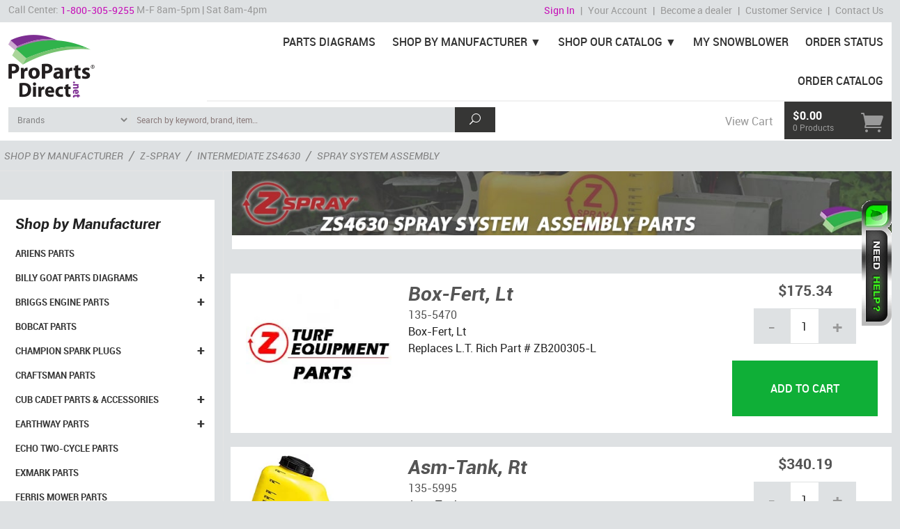

--- FILE ---
content_type: text/html; charset=utf-8
request_url: https://www.propartsdirect.net/Departments/Shop-by-Manufacturer/Z-Spray/Intermediate-ZS4630/Spray-System-Assembly.aspx
body_size: 65725
content:


<!DOCTYPE html>
<html lang="en" class="no-js" xmlns:fb="http://ogp.me/ns/fb#">
<head><!-- Google Tag Manager -->
<script>
dataLayer = [{
'userId': ''}];
</script>
<noscript><iframe src="//www.googletagmanager.com/ns.html?id=GTM-WSDB34&userId=" height="0" width="0" style="display:none;visibility:hidden"></iframe></noscript>
<script>
(function(w,d,s,l,i){w[l]=w[l]||[];w[l].push({'gtm.start':new Date().getTime(),event:'gtm.js'});
var f=d.getElementsByTagName(s)[0],j=d.createElement(s),dl=l!='dataLayer'?'&l='+l:'';j.async=true;j.src='//www.googletagmanager.com/gtm.js?id='+i+dl;f.parentNode.insertBefore(j,f);
})
(window,document,'script','dataLayer','GTM-WSDB34');
</script>
<!-- End Google Tag Manager -->
<meta charset="utf-8" /><meta http-equiv="X-UA-Compatible" content="IE=edge" /><meta name="viewport" content="width=device-width, initial-scale=1" /><meta id="ctl00_MetaKeywords" name="Keywords" /><meta id="ctl00_MetaDescription" name="Description" /><link rel="preload" href="/scripts/jquery-1.11.1.min.js" as="script" /><link href="https://fonts.googleapis.com/css?family=Roboto" rel="stylesheet" integrity="sha384-9L+nkGTySHbqXgz+uW/abhsikR0fswJcYbHco88YvrBh6udhD5Dtlz2pT/1JzJDq" crossorigin="anonymous" /><link href="../../../../BVModules/Themes/ProParts2/css/styles-combine.min.css?v=20.7" rel="stylesheet" /><link href="../../../../BVModules/Themes/ProParts2/css/swiper.min.css" rel="stylesheet" /><link href="../../../../BVModules/Themes/ProParts2/css/custom.css?v=20.81" rel="stylesheet" />
    <!-- favicons -->
    <link rel="apple-touch-icon" sizes="57x57" href="/BVModules/Themes/ProParts2/apple-touch-icon-57x57.png" /><link rel="apple-touch-icon" sizes="114x114" href="/BVModules/Themes/ProParts2/apple-touch-icon-114x114.png" /><link rel="apple-touch-icon" sizes="72x72" href="/BVModules/Themes/ProParts2/apple-touch-icon-72x72.png" /><link rel="apple-touch-icon" sizes="144x144" href="/BVModules/Themes/ProParts2/apple-touch-icon-144x144.png" /><link rel="apple-touch-icon" sizes="60x60" href="/BVModules/Themes/ProParts2/apple-touch-icon-60x60.png" /><link rel="apple-touch-icon" sizes="120x120" href="/BVModules/Themes/ProParts2/apple-touch-icon-120x120.png" /><link rel="apple-touch-icon" sizes="76x76" href="/BVModules/Themes/ProParts2/apple-touch-icon-76x76.png" /><link rel="apple-touch-icon" sizes="152x152" href="/BVModules/Themes/ProParts2/apple-touch-icon-152x152.png" /><link rel="apple-touch-icon" sizes="180x180" href="/BVModules/Themes/ProParts2/apple-touch-icon-180x180.png" /><link rel="shortcut icon" href="/BVModules/Themes/ProParts2/favicon.ico" /><link rel="icon" type="image/png" href="/BVModules/Themes/ProParts2/favicon-192x192.png" sizes="192x192" /><link rel="icon" type="image/png" href="/BVModules/Themes/ProParts2/favicon-160x160.png" sizes="160x160" /><link rel="icon" type="image/png" href="/BVModules/Themes/ProParts2/favicon-96x96.png" sizes="96x96" /><link rel="icon" type="image/png" href="/BVModules/Themes/ProParts2/favicon-16x16.png" sizes="16x16" /><link rel="icon" type="image/png" href="/BVModules/Themes/ProParts2/favicon-32x32.png" sizes="32x32" /><meta name="msapplication-TileColor" content="#ffffff" /><meta name="msapplication-TileImage" content="/BVModules/Themes/ProParts2/mstile-144x144.png" /><meta name="msapplication-config" content="/BVModules/Themes/ProParts2/browserconfig.xml" />
    <script src="/scripts/jquery-1.11.1.min.js"></script>
    <!--[if lt IE 9]>
        <script src="/scripts/modernizr.js"></script>
        <script src="/scripts/respond.min.js"></script>
    <![endif]-->
    
    <!-- Affirm Basic Code -->
<script>
 _affirm_config = {
   public_api_key:  "8CMOPAQ15ZJ855HD",
   script:          "https://cdn1.affirm.com/js/v2/affirm.js"
 };
(function(m,g,n,d,a,e,h,c){var b=m[n]||{},k=document.createElement(e),p=document.getElementsByTagName(e)[0],l=function(a,b,c){return function(){a[b]._.push([c,arguments])}};b[d]=l(b,d,"set");var f=b[d];b[a]={};b[a]._=[];f._=[];b._=[];b[a][h]=l(b,a,h);b[c]=function(){b._.push([h,arguments])};a=0;for(c="set add save post open empty reset on off trigger ready setProduct".split(" ");a<c.length;a++)f[c[a]]=l(b,d,c[a]);a=0;for(c=["get","token","url","items"];a<c.length;a++)f[c[a]]=function(){};k.async=
!0;k.src=g[e];p.parentNode.insertBefore(k,p);delete g[e];f(g);m[n]=b})(window,_affirm_config,"affirm","checkout","ui","script","ready","jsReady");
</script>
<link id="ctl00_RelNext" href="/Departments/Shop-by-Manufacturer/Z-Spray/Intermediate-ZS4630/Spray-System-Assembly.aspx?sortorder=1&amp;page=2" rel="next" /><!-- Global site tag (gtag.js) - Google Analytics -->
<script async src='//www.googletagmanager.com/gtag/js?id=G-J6LRE5EBDD'></script>
<script>
window.dataLayer = window.dataLayer || [];
function gtag(){dataLayer.push(arguments);}
gtag('js', new Date());
gtag('config', 'G-J6LRE5EBDD');
gtag('config', '963324785');
</script>
<meta property="og:site_name" content="ProPartsDirect" /><meta property="og:url" content="https://www.propartsdirect.net/Departments/Shop-by-Manufacturer/Z-Spray/Intermediate-ZS4630/Spray-System-Assembly.aspx" /><meta property="og:title" content="Spray System Assembly" /><meta property="og:type" content="other" /><meta property="og:image" content="https://www.propartsdirect.net/Images/category-icon/icon-zs5260-spray-system-min.JPG" /><meta property="og:updated_time" content="2022-01-27T19:37:43.3270000Z" /><title>
	Spray System Assembly - ProPartsDirect
</title></head>
<body id="js-SFNT" class="sfnt default">
    <form name="aspnetForm" method="post" action="/Departments/Shop-by-Manufacturer/Z-Spray/Intermediate-ZS4630/Spray-System-Assembly.aspx" onsubmit="javascript:return WebForm_OnSubmit();" id="aspnetForm" class="nm">
<div>
<input type="hidden" name="__EVENTTARGET" id="__EVENTTARGET" value="" />
<input type="hidden" name="__EVENTARGUMENT" id="__EVENTARGUMENT" value="" />
<input type="hidden" name="__VIEWSTATE" id="__VIEWSTATE" value="S+2OJ5b6ytRK6RTpcZIEeta8t4INAiJfouw5JvC2rq1vKm2JSmOpGj8iiPvEj69WFU0go5xr2WDMzuL0grdlWn0PTybj5UFmAgS8dxOzCE3rav1hYcrnc+u5Tqq1YzKbT+vJuGHyFFBiCNugXU/HCHgELUrFqDRfC8AEyWHUel9zBhEFUyfsFLxWEPnxCY9WGiSFIBXlXP0GmfCNm9uQzbNx08oJ+M+cD0MjVC2+2v58ms5Aw4s6y/8xePqih24tvBRP1aW4+EmvF14RBpmOIcR8YjTevOE9ATR06LlpLNGXHWAmnZ9+aORR6fW6SOVAHiQKoYshV8wVFrHPmsjRZmyI6WKXMdTg/tJGmnT91z4m5kAcRzQx4lIK0DijzsIqlOTV4hKO9YkWqG4ctTQrcoUxutFHKimtkx2VQtoSQvJSJGrNwfdaLuM4mS9pYhq485AlqHOPgXzHwGiHHHYeeNmyM/pBf4Op6pqXAVD/3TCQeeaTR0iG7YSwudJGuVoTKKGuBQ9Wn/5I1XLhyKuPowH+xntuwqqLdrgAl+m3vFSfDEGsN36V1v1scPKMTI4HURlR6pVHUJ4O7drAv4U7r7oezpLsjpCTV49JxjnR2HAyvC90W/bQPAbljBKMBOi1iXZKriKCMMx7BELPo8Jmz8YjdqZD2vxfQwbj3EHcspQmLi2/jglCtXY+hFSZx932UOLvJmy1VZLQDZ/NErMcatMrm2GDY283lDqFx7LJMBfMr1oWfM+ozuKD8QNWgUMt0X9ftp0mku1ZAFTB/wRBLAouFWHz8xUWVCGNEO8CnlZShy4c0mdW/Ey2Rz4rU87DQI0N2paLk2NSQQKCQn4+nK/6ZlI/MNcW4keyeQPfnGrfBL8coyQN0S7Q3t9vohdGdoKzzdFR1om06HKi7hYNgPURpEfOoL6vhaqpn6lg3AN7dSVO4OYKDb+LJ35OaE2Wit4luL4ThwjapCRfG3ZX7jP8n/ZHX9XKXvYlcua1xfZcv2abESsfgksHaQL7RIC1cYdyB8oGEisZKEse2HIG3EZF+cdsTxQ77pCkIm3n4hfNSyosHSUNwDFMe+uerJZ61+lyLd1oSgBbgw3F/Zc/[base64]/lG7gyKZGKBG16b0eNxbt+x/0Kwz9RnvmrnKR7cLnBsABXxemTfcRYXRMUUoRTTAcQJFdH4VmqnB0CVnZOPgk3nD/ARm5rtWoRdpEDBb7Du8ZuifIko8Dj1iRoo3SOBV/uHaCnrJJGGybOCYeYmto6q5TQ2E5+h39YES6/NTUa5jFkdo+W8seN68SEjhQ+MR9VHz47zjHTjE53rGofhWHsB4mRNlVbE9sexZHq2kL2NehfUfYNdngFTFyy/wyl3RsAPuQlIEU8TsDQzymbK4pgNSR9iWNOrrdunFjrqUyBcuQLLBByHKx33L0ZuZPMCPGRgiznTI6XQUIWi1zLL0/1C6RDgC5XXzI5sLUk3maBQCo83OGJ0aLH7fwARcRu6fGNfAADVv8P2Zri81CP7yYtIC4UPB3ctlNP4uXgIKyyZzj2kaEGYOWTHFtbnshACbWPWGQq4bpyQGS7D5WIIQ6CCvBG0WN+/+8me/Ca8uPSzYrTDofpMZopysknWHuE6Jqr9YvM6Dvv81WgOlVuZoAq7fc8VxG7dd+OjP+o3B1caZunStUKkXgnF4j7BZaLmJ4d3LZTFk7STL3b+GibEQ2y45sbnA5PMasvDMKQbEEBVXE/GhTQiZndN05SfTqElKmb+4eSjDv794NqkEWydeGmTsDbV8i3FsREUlTzPKLqkDwTHWewtuSKweFidXyokJEjIGpWhbXPwFX4AJlg9N+gKZRK+t33wekVM1T/ZOjKgEpdtUISSrIB4hsiXqNiPmtfzeR2N7VO6hOHcQ9udmRQkl+TuRqbi+gh7YVgbxhzcHORsS7qTk5IwZ8F3ujfFYQAXE2GVbpLaI8OEj1xbDF98OaGxR/FkU6TJQW+dIU+471jcms6jB3WtEilUHI3dKirampJwQIu2GfEHZeTI2s9+eIKoEVeI3O7Sh7jS3pkGAIaAPBykaBaZ4oz9MpwdLfvGArftZPB/sOK01GpLXR4nJDr4tVls6rUtNhOx4wfBLWXLY9rR80vQI/4/Spb+0KYhX6IVssZhqNBBXWd3JdMLDQis7EQ2RpoVrPfNKZ+Ta+4zUAFxm5yZMWGBfVXuucIjTnKS0zexJ8pRZf/SGiGzeDrCVk2lBTb1nBnB+xJVS5qinz/erCKf/FCqcaR4uD9bF4BYm5rl5xAYUgIT1/XFmmBJERKx0irqHZVJtEvjolkSNM16EfZklgGvVBhCcap2SLpqwrIJrpxcAAMBiCwWY5DxxZVn+H0OTHYW3iCAgEal/h9vjdppGOrkH1LkDmb37r0CmwG9rLj4ffh5t+tibcF5Vshe0ME6bt9CdhqooE7D0TaKH+n0LEx+MaYzP6rHR6oUw3ZtBkY1Kqf12kh72yycK/Ry1/ZPkYefazX8C4A2kT2vV6tZlAYoFvrWL4eX4e9cVf9MtSWSYJDwc6y6+caHcLgjn+fuw50HleRq6zkpJQYxr+cGmKOi/VK2agzDRtXRyfKet0xz5U+XCmgyuglz3zFEU7agPXcVisOdJKYCO/[base64]/4vX5X+IO696PMPUEStFnG6fswvPbEVAQrjBZngE607wfwE4SOIzn8wWXwvj9WPlWb0cZOaJ4hUgC3IPM8KYt7FERIo0jgv/hV1Cf3y9CAjxU0PWyO/l34hBLTQCnW8lvQrR6OxwBPIDI1hQndsz2FA5FzVrN6XRQzP6pQYb7F51BrKFIO4PVQq9dqdb5xiwhkD8KWOnukP8MbmJ6wrVYT/TwzzL+uoq1AyIxn/UrepoTEg/msSrSZVLLviCj/IoyyPN807CelcJW0uSRQB4pJ9f92sJXGziVaN9UfFPisYF3sOyhOGqHmSD6dY/I32J2nMk5wXS2DlQKhvsEwCXzFE+sE8MrBIUmtzfKacTwYthU006/urMeXyUw3wMx8ixQVH36sCTvIsBi5UEnNgQR/JSWxu+fy5q2QGWSum7K/Lanc/AGfXV3IKdDG4Ve121JClZDBFPMnCYzo1o7VPkDER9x41wyT1ZMib+n2UYjIFvNKR0DLug75MxkiMxNIfE8afzFy5z9O2FkahMjIPJ0CUiAHxftnauWBIHazOfaLHHi5trK+8fVTw5xEugWxj4WjwejPSXrwRPr1LxoUhWcihv8BsVRr/zpng9vwJ464EfeUa9RVX+M9WxTe0AamVfAkGZzTkoOr6aZoPuf/QkBB5agPz42F6sZDv8y/V95kWsTliAog/IsTB6YKsIo1oyhFE0yP0OD1ZVaBlEctSQXppDeoShfdEdV3gE1P5/sMLuHlJC/J7CQt5UErQwJb6NkGRYV6yeCQ0MM0Y56zlvXtAxVcJU6NlXtbVO31xs3Fl4NrVwMd/VHdcxBtZFDpip3F5fVDXpEtxjWGzi7z/8vACwP5doRaMNJsx5oYiS//XR1vAepbtWOiUYmpfxbQAb2mI+Wdb/eb2Fm6RL/ulakvdUuSWBZNmIhP2wGx8/oJamb1LqntvFNMbOjXZsBfnn/m2UdjkKb6mw2XQDNryIVPZT8O5u2WNLBuCQ4FSFFQV+2XvIwJLZ2Hd9Jy73rdGpOWSca39CfG25eSdDE/Fzt6N6C161wEkmVy4Bdv3qDhkVK7QXUeMcxFiL/bvKpdpKHn0Hkee0h963bosfLENnMSwzEQIzdka31bb1T7GscXEkynu41VD0OBAMROlF17Hdigb7MLfbdnRm5EfhjZw3hGYjPMRTn1CcF4wP4pem/VRo899vzSAOL4G6l9If2Slzjbin7urpffN2Ixw5e6RgP9zTf5mF9F2FaM/7IAA9VhQpFqK/qyVVfuNyxlSH4ESBesd6OBt3YyVzco0ONUwHYkiKdvTLPRwttBipgPi6JDqUaYk2/OpJYbE+E969YMRml0212K6RNf3qSVJCfH8QgjqBqH4h7K7t8smEBAwEQmk/RYPVw5jp/MD57N8PWYrG11GG64rhMTUjOLiMtRP2rNW6yIYCfrOQIqYVZmCx58vlN7qpKBrwQL2DNL3KqN882V3nx7EnAMUt5AeoAir692extthYw/9vEbiejYQDQVWt0o7LZSW0edF5Z0XeOHVijLmT3I3hYI7GRlmn91d2UZoZWyh/x0kcUba6uGZX7IubMP9V1pIIWW42ff2xBPPjkmEmuT2iu4qJMyRGacOKToi7FfVEsYnVK20OvfufOgCTKBcOsO6EZk93dZttafknwvt5sOIWt5+PvdLBGVfrWKwVU9EXZN3v8QXNFBTOH23tjc8tei5JCQ/IcyyRTuRNi58RfFrJo/MBf9IC6K2b724UR/mH+siCIujymggFSWPDcrzKUgyNiLsZqSk6Ye2VzekIrIKpZ39lkjyowgp0NOJ9oTHPTZOOZ/EfIbEZcasj4GFWk3VCFnR5GJW+c9tKv+ar3UEjqweKaPIbfxocb63fIQj/vDz8yYjj+U6JP5K78QxoSQcxlC97GfayByuwvbFOPWXmBXKJ+8uyRjEIZkJgf82uFxHAoenjtD8hon1qbSeA7JSh23t1ZHdQKvfqoEAa/VmkcDkMS1jaxAJUp5K8spn1OF8Pq1raWU5I5puUmA4lm0cpynQEAdMqfMlMMxYW+2gosrflKAwJ8k9anHWkDj9P2UXehMJ+gycnEJ/[base64]/jPVzEKruxzL3gu5QnPR/ipitSpgspv9WICwl69G0she9QSTYD55ijGrA+4X+VN99FA1WHCrVxaQbAwzCy80DSeXHF0PDm7xOLRRHiYMIWz7UVoTerxihIM6EoOrqM7XqwlMm5Pn6JJ8AqwM/3r+0Ft5Nqo7gncRwON0l0eWXopGl3+EQoHa8LIYc+yM9PpYoNRZ0sbbhMMiZoLpjzatP4NWEBVqZiX9nV26yv/sl7HJol3k8DQpOmqCGvCv3aRHNQUVuZj/FT/ADLnYZhJaBQZHczBTYwy8PqQoUG3aCgUZRKg6Vq97vcnXuqqJqhiXrznPjtn7MfGFV0XOb8HvQuNNbUMPTituQ66p1Jv26ga5bqVZcs/6R+N2QktYgQFZ5xpToV8aqvxwH4cnZK5FHZstHHGVJfKP/9a1rApxIBVuOTzG1/HobxnAHNcHVEgXxYjHOA/X2lHu/qlUZ6sMwentoO8QSpcycIBXxbO44ZVyDq+S0oEdpez/qYhmVv4HcFNhZ4XOrP5qXbmRCiKuEiO1X13Qi4rSHIJiZ7KZeU3t6SPnCtiFMOeJod5joO/yP8zcdxMYpRj0RBrvoPBTZwsZt8RPstg5N406fcIQCTBRVjlnorY461uaX2Qin4tp4VjPi5SM530ciDeJBm2733vZjyCJYSmSn7nvuguc9yKdwZdQCiN0CqDzIU6QNa9xEe5QrhyFZP6C3pBojpRS0FGT8lTCBd97Mue9WZS8ZPIPU0o/7tXRPfiAiDMrUSq/+uyFu2FJv5Q4Gx5Ydr0LtkDIyE26+gM6YBFk8PuVKuvwYpUliA0pvO/8PguexntPwNBAjlJkDN8GAOrbp0snGOVerQhoHx8lwO8m4VAvQ9pdwVQUzxEAsbVH/ZuwHgG/lvUdmMm1L8Dd51dAjbriw154IJCzfwquPPv+nSFPcXX3S8R/mnzeJHgMYe2bP6YWAZSsnA+Y6ASVuWRftRX2O+bj5KD98L5KjxcVTSxo6nWBnANLMo0yn4C1pM4K+4GJq4HpN9TUWHI5AUJDL6Ilp2cHsQ41BaOHBIRcSHhFADyhSWXpJuB7SaqlbUz8bFg9UEIgNcR/AYinx/1not63Mmpeo4XXBF4lweoSNFYf3hnJvzXFCmc3GY29gP66lcgUse/v/mnXiy1tZ3nbWfFNFoCAryvKVJJ5hh9O/[base64]/tVW99CIIR+8gTzFZsAnm7k2+SBgckVQ1Ub6X5C3IPjRRGrZ6SKjmyMtkOmj+wrYIPrPK4IXiaZE9TnJIAhAXaJ96DJtvnP9uqNIUpbjiUwyfDxv9gJQPbqz6VZqLg3aEjqxo+Ebv4ga2P5relY9L/+JZvPtekE0FHOAjyy5skTbMLUfLmc6CSXDgI17u4h/0HWcD+uDmxXA0AtPU1B++8BzdHYSDRvs+4GTP8gqSl6DTp6B7jNc82ad9/Jvn7oE/0P/eRJ42poWr+7FR+1eSa/xuLKG1/qvf+yXVajTNQDJD2S403b6wkom3x1Q2nS/Aq7Bz0juXn/UtSavD98FCRl7ataSs86dXbJaFQXuTUriUUmXhEiTT7aS5VcszSbTpAXWUvOMVZ3trCL9gQclt2tr3V6000E96owYjj6Wkm15Dj/ySqrWDeWBaZbCqOqiJmKL9MSl/QMgBZzGBKX5MpMgZB1QabZhuWMOpmBdqTJzf9DJti9cdD/V6g/[base64]/sffe2KRbSXNbSTPPDNn2f1gB3cKCS+lTLKyk9VMhhNuKM4c4Dh29Xq/1dT07Yj61+mvzKhRlq8vcmZEBEJL1sA4uKzIPGJoU8pkWFwVgBVuq/Q5vsr/A/nDPz5oqCNb4TNv+N/tCvGNq8ScexzXQaIzok/cY72qfC8pMJB2zLK/7qs1ALSxhxTmP9ZbbzEa0/hYtswtyT2NEfrXuws3NGF3Lvvyi2p+kuwMSyRM4G8DR8ue5OuNz/gRfoj/s7p2LaV6Z5iqY0ROfttHW1au4dLgojQRSR18jWyhIRWxeEuHJZEmi5Aqn1ySNRSRPaAXyDzTcv3rGijpgVVkUKqlaVlB1tRS1IewQzcvFtMyB8lz5USMEoe0X5YXWFDkwTRcoGpRBmfqj3mlSp5F0Hj8lbAQJzau0e3ZfTDIS5VLUt/P0bn5ONDw6TQc949bkSGxhfmzlj95qQYmXAEJm7OP6LhxNYBdZda6lJ7IcKtLXicDUIT901kTua6gvJCEDAVVIQyv77mrmhWWdjKrIyjRg5wXlzeMIM1AHTmHz2QEf17B9DHKmzrOui/nS5/[base64]/E2mxv72OTmR3IWY6YBwSnk3ojGqlAQnsNwEo6rQYKrfP391LENFWkujKAzkZbLzHmj8krzv+0DCuE766h06tu5C/6a05uJ1nj6G7jU+GZsd4iCOMmNVBhqdKaXcLItHoXPeLF6viPu2mUyxJCNMDHYKioLIg/WZrZjMqaBoW+aTYUmW3LP/uPEBPwHMXNbxhBO6RkKabhINtoCkYb6XcSigYdzM1WyWowFK3NMnlQwFXgtICrPw/qwhRwM7XgvMyoe4xuSKHPbf24IZ3f+rgVf7utFyukfzIk9b7mGilBTdSUSbclqDfcwjEU/ISE3F8/6KR36F+UQ8BzizhXVpVCeoqszRiDfHGLYJ1zuPwrC6fcYFQQ0l/9JEhqurAls6A2EDnAod4v/E04egCAWgkkPKhUTFNKSGbmYYUOeN4npruOuALkbfh+Ys7JvfHHuXKjLvM4UmRfWdyDWfB4Nysgmd5x7+ChaXIOlLTFIiXuAcj4YkAI+QWZcnZYXI33a/fEltdqG+30Uqgv5sauPfr4S4w2O7QHgwydkeu3Zk0aPBVyoSqgN0uTOoOJMpNStK2PouH5uxvCQJKWSKKkL+5Odw3SJR/kV9EGjb4y4vQqe2jSU9PMFykym329z+OXf4N2kmpW0jSKmUkJ10i1jO0ftTf1x9p6ACIFi+EPNNZ4HCKF0dkb1xdsXTqF+NzZ5OT8xvvCyAKTkNyqb32rgA6xtjJYo9Tbx2w0DzcG7Nsp9AlZeM510eFyMRriMe/0aHj/hHEOhEf//FFNPxEKId+MVduigt9cbNBcc4+Hd3LXoyKgmrbTL1dJAiDT7sUX9Yfw2RBJMGbUIuOu8RU6CbJMJDTEHbTv6VKYMVdPDE5OeA9Eb3h3gh8/ljtNft9zGbNCGvXmIz94tQsSl1xhnn96PUpOZDuDIquUWxsj98KXB3R8XuRJ9hmwvfbglsn6QJiSiqxha4iyz2r1WCn7h1EJ0oNUJvVb/0qnj9w7QofaGHgKX1IUDTgv9j1mroCzdZJ6Xb+aWj5USh85+Ij5vYepaswIHmaKZ7ze1UHP2riIXRriHOzklvDfQaryQXl2jB8gNLkQtqbEhhUCRRi04SSWHev4v8cnnAKwnYD3gaxtvWpnfIO5BoGxPc1S7ie3m/PCVL4XQBPmV21dDBYNmVYHkIWlRHNDB5thN1lMPOjE28BNsZpflpDSWN5cLxKWLAbmwSNDlfT3K+yS1hZdPFqFE/jSXsI4XFtdUQ3O3XHXXS4mbl0+1JLbw1hvubm0TmeBuYuVkwCSfjwCtX0aFlQh0nhF/N0X0aEbbSqYGHa26KWwR7veG0UMK1pCRsJ93BGXEpRxZrVHP/39c53F0R0FdWTs0rAfEnJ3XTRfZf85j6bVDKf8qjIwrRm+lkO/DqPPx3TP/[base64]/XI5A5m+KsGemolBRXdyNh01NU09kXv2UOEmkQq7wOGhK/g7qqCy5G30E8nP96VTi6A4zcMDe93nB4ez9q5QH8qQe79bScBA06za4CRmPuzqO4Dwi5Cc5fgtryr5bEApyhqdv3799h5+2h+qmQkIE6wEEAny6YiCL/VmAZ2LyyZbtoKqmoju1TF/8OAswe0NRVmeFfJ+Odd6kt+WmrDUhtL2Bj6uxtuZ7RzjFp68fLPWe0abMtzQKTKhxzAkTggiygA/39yZDbk74OAmaZVY1K0g9VdBETrmdHcSOf69/xi5JZ6+IfslKGbtyhIeIulpl8V0QB8L+lMNa1O7j7FEzq5s5Ca9FXZtLTTpPapH3zTND6btNtjTGwGa1uCSXmtTE77V/nSPZPcRwrrXRD62hAw78f4ieYjULa3x+FaUxxWyv1rlEfHTM9Nbm4wYEBlkS7yYYYWdd8onyP5EbC4fwIe0b6HjdCVTLStq22nZo+y4bbK5FGzA1y6ksKTvR3Z9VygZ1aqyM9b/OWRC4VlJXVzE2Fk/b82XLZANZ6dt15p1yUsQW/wCbRPLJJuZfp+DDqFAH+37yzkG9z5NJx4zENCGuOMeszH5wvHkr2cmY1wXfoZrwFvzvyq67+XxcH30Iz/[base64]/kjtLwLXCMOJ6p/W7e52mQCLCxyXcruBPWsvif4nhojfApwcxvmLhwZqP9NSiJJ/WBcNtEJxcqdL6+N/pDw+zeGP6LOBxZXY0xg4GZYqRJgbyPRTKqy5xWs65IDaquA4PuVF2WZloTXao8zTjrzIHh2DPPk/4rn0vrePGq0emQ/BWUCz3BeFGwA1L+mh8xRZYPyo0WHVFQv+IG7UbABhaYR5+CUA1lmq53ERceadthrkPSGejTrUx/T8tRbKqQa2AgCUG/GRC52ZZJyvjF92kHDF8jY5B/017DOnuWuhisH4x2agFPf0d6BNnp+37JUDoWRIx1/dwn7F2GWXtvogM5hEf47Sn8i9BJoIfXXqHueQCV92hydTw3WktoEO2x3fbthT2lV/sXtmJWip++MGrat6oX6KFiinpYvouh80AiHxY7P67+tOI0pWzAgDZMfPi4wMQ5f7AGb7GDv8+j8+f5q0MyCI4V2CdgY4L/YQr7QiCz1lBZaWPUgJzq6uVmY0S2hOJ5oZU33YHQS/DJd+IkBnuyq/CQGr7TfY34GXlj5c1uis4Ape9VXGCwS8hhsmF8uT21TvkJ4oQxbGiZc0QU5uWOamP71TJd2ICTQJcYgSghTy/GJzSj0TiSgDUfo7OLUGB4uPWu+0qa0+IlY1LoL2jSgy3I9+1akCdTUheX9Poalgl/zKuPNNa4muxpAms6TtS/dff8smDWVOPs6ltyP0JQ0QyznIV8YJbCsCDBdtw+/6xDnZ4nk5KXKu9uSxP9c1pch7QunxICN+U8k/V6RolSTL/b8bPYyEKXG3gpktzks6f//y0CIlShM9SuBHcyr0lQSuhTekh8Fa8iXD3I9flSaX/3vt6oUU9QVNGaSxzPpS+XIhjG8MiNoxqYxDbzxbMqDCiBbtWdJGYdBiF48PmyRnhzUcR/GEdksI6MFR26dWMeDl4OD9f4a2RGN31KeuiVezPlrWyMnT6brMCRa6Ok7eLHyy4bzqj4UC1PRg8LLd7RHSpG/k4vTcFflJQg1rtECPiIfnpMl3wpYCpUO6eRV03Cx9/L0X/4vYS6BsCSNQFmFhR+8xL32rbJ7sr8gq6xksz08MsVZ4bzI7In3WFOa5P8xB17iaq3+lFS130N/RLCYDENYxx0axTDQCub3mjxpdqmaNxUFsATp/jn6sa7fHdy8yTEE1cMi4KhOcJ17VyLyghMcZmEcMJ3QebGoDNdHDimKkJ08a2Y3et6JClX1e56ZpQ3c1uRaaiv2R+bnPPViowXkXNInIVGQvXgo5CeXVt5ImZrt6//pSpoRZDK05QrytzY7CsFAst2Zwxaw7dHevuV6pAas/1iVVXyeRGI/hznm/xL2O1W3h+DKgjS3YikCxbdfpkjvoUyzve4KLDIHVHnbLo1p+RTdRRX+fvwCyu3ayEJ7mMfeekn9Jipv129J2MmFuk2d66VNaXj48HBHZbzHvCJGrkfKR2OuJXeoc6tzKpYBbNY5CKKqYG3/0Lk0zNhhjKumLPLj3z4WNwcb21MSVHdszB7Z4QdlVmlLVOv0pCQQSyikVUMy89aa0QdUerwlk23ZWElZGNYDQ8YNAoMEAb1H3NgyQMMIyoy4vC5Nvzpi1nW6iU5mzqzdilVdm1MvY1mjPSZWJptOvf2/CgjZZ3EUKIcA/hRYg/d5jRalQPOFV0Cr4WTuTU6uSfjB42y6MtqGdXLiHWpjXEC8ASG/1VJA8ehghd9nI1lh/d0AbzzwsrCstCdTMX8reNjUUaeCg8RW9KzdDkjLG1+OOlrWwoeye063J4pEczcyKblQ7pLcHw19TnxfDv5DS3A1dSFG5HKotdVCO3x3v2Aip5qmTEbBBQtptsJhVRxurq4T6xZAUSGMay5r5/Jr+QIDYaDgX0u6rXdao40euNQxgZJs+ZIEpyGBj0Xi/bjTM0pNp6d4PKzcv+j+dNCsVUn8UA1znJAV5QSsYxhqUfmQ6T/ld2uLsNHP31P2yo+GMCVQ2uRtmrR+eqnmIoBklF/rWa0lQTTOa7va4DNRYifZOz+PfNbfd0IvoFZi64clHEb2h2pSWMZ7Srzfefbk37l7oTtimQ+zvbNeYUAdyeA+3RiokumT+eZqu2vzxjlr0e5jOcqBkFgzqEK1ShjE8CPLoK0xlZLN6IRzfww8skvwYgixVOsBxyBntKh9NnvnP2o//OdyjFucvb/88Qq/yoFeoNu7Qhu3/GUKoNCcBPVtgET1NtUYb7PPUBfGI1SYBa+nUWn1riN7D2gBgS9gWDfo0PB5snXAYCble+kEh/S1yfw63l97ySfD2oQ8XAvo9wLNgjqwVIRDtagg8lFP36vp5OfMRnZJdSoasIN8YtPttQ1Xvjxxa3XgtO1ApiQVBITe0uDvR8V0O8uQbThBbF19EWYHNj38WE6S/JG60KFS27jkZrd6BOWuaX0p8Ffj20t71uaDEgLZ6fyX56A+8g57z6z88/GPj6lccBY24ePhkBzAPsMynXTjs7/asrc5XqIAqCRcP+NUW+0iM6aj4FjRu4/StPo+Ey3suIfLiDoVXQOXNuRia4Ppt13aHjc7Y3jL/4U1+gQ5vdV9jl5O2hzTvY3539QjrNLWLLDA5y1Kbvt3UKanqG7iincm4y3kZtD7dp1/PMTNbuyQEoF0mF6dCStNfoRIf4gJKdTv8gnUc+8wM9HJxV3jSzU0yMBrIXznwfVt+QlZdDvCu5njciWNmpv/gZDyLmrD+ugH9Gkf4OTXfLDFbswvw4h6GoxipTOLj6IkFDx72lUwCDtCR9fU40XG+s/xJkBlhh7qauB3LXexKcLwv+hE/VdchtZEzvxwtdTOgg1g0e7Eh+UjtYj3QqjV+wl4HWwn+Vn9dIu5TnK5awhZAq58r1JaZi3ByHQvzEU5DkuY1hhgZY3wKeJ6ZVFOo+EVHjszwhIZmUdiSFt12d7CUTSprAryG5iTPhRUZle4pFefug1q763BDtD33n/iK5E/dR+abJJbKE5/Yi7x/9de/MJqzigaGx6v87lIqodW7pA7RpaVEjv7n/uy0tjCy71t6cWzythBIU/91cSrt/ZkM06CUJa+GPrb8dszi9VBDn3IvsORCJwJ+Og7GtDExHVj41rz/MGCU+LyRLq694Tf/k5035obyAZcMcOdyxt6io0pQPq4diPUVqs5MN9N/pgkAl3PPxxqIMqsJqYWl0oCZJ2+Y3iYCKOmruv+XTqPgoKaZ/ePJd0yXg0H8/vYSZAXKNp2IoVyUQT+/8J59lxYHHAfhLkt1kno7nflWe/9boECamfez/K2Ob4w3tN1FcQVsg8/ANLbo4N0lA9mSCh1AB9kP7w3OE6AU6cbRe3v6g6sbe/umtUH1zhPdQ7S29IjVgHeSwC08J3j8R0C09M1qE/ydMd7f7JImpRTN31m20qJDfp9yi2jyoLSHQrP0A+Fifk3bcb5kzWiek6Xa1qBTQPWHcg0ofZ1kAmu07mPv5tUVKlGua8K7WHXZBPlRPyjZi2Dq/Rh5dL2t23SSGz8zSGprv5vDYZ9xJHyn2GBOiNJCQjlzckzm7eML5d0OWDq07DTw5xV4BZ1xXP0x5pfUTvzm2bdkxkhbfUYLetTSvGIqwiHo9i3xEU4WmaiYPL6Rn11vU7LygEWE+amKVm9JsmG+ao5LZT1xixa4KTqYrcBvEGkuPm7R5Ju14/XypbU3Fr0KJ5CzcwhrwnY0/LTv0tnSbyD7chcGwmbebCGt5I3woPzDIcDd+PlagAfrQSbcWsxi/jCKLDpusTB2sAGtwWZXWOXUOu9vuKWruF5zFUDjNql0tWAK3Yn7yCM/3uAOICIOVUpMI28MvLbIxPCVY/[base64]/oE6d0FpU3YS92SerPkw6Ty1bpPFWmfUWfqiaRBvPpYcFjxkOcpCAVvp83j7c0YafinPd7k6273z9OGmLV3qDricpE3xngfSkGQTQ7/6MLOluMUx+Gq2QS8YB2YF/u0V0vPlVOqA6OSsA+IjzRg5xaTtTrl7HqSKVPJHzbBrihTIBtaZCBCFwvdLOfk4TjGn4YqdUjk2jPALgN2/RrAjinLaaFmtgAWXEMjwIGxolS8aCckgEAJt8Y/lUEwymOlcBdYbn7bvXJhBpW0awyA692U7wkXb22K3loqDnkIraddAlz+DlP9Y3/0rZ4N5DzvDb2qLfZpx6UOjniaC09orACY4LFLl2FImhHgQ+JjRs3wMT0opOiSbykce6o2qvTM+HhGJToB8SWjzIRSNN03xKIK4SsHm/UD288UbrZYBhQF0bLK8MUA65jKF0A144DW0tsmPt16ywE8r0vHl6yWLUpVgCqJFjNWJV1AtpovefXl6Jv3KKtdN52xAa7+TKZTP8X3tRGDSIBDdb1E3qaL/MOCASbIRysOUbzsc9AkZh21NnYJFBi0VCgLw/mAs8a3vd+TlghFsTY5/b57nuvH1/7VfjaWzFaIfYEJVJ/e8wMST6aL/GMWImS6p6OrNlWxq0ym9M4ROFes6UZgLGjY4hjggIb1/UFgABIdjouCZ3fxAzx7ng/1eVqW/LEPZ6l+XRJfEAW9WMWxmwp0Yw3heVM4feikwgztAsLRG56why7zQCdTwuaqMbUyfd7WI7ygh1MuPzEP1z+Xgb0NL/qmBQYbpL2rwEatX01lc0EVRBJaj/Tr7EPDa7z9GaC8UmImTFzsq50Ywxn/tMcq+EhdlfQVWZr4AUBUMK2KvrjOOcxCnUpi+GpjaO2MyCmcDNuDRR5QGofu7RS7KyMpC7miFw+zX1S++4vVkCese+uEunc0mAlpZDbQX3WhqKeUfKLTXQXQHwpCzJkh0OVDhK8nfjn+IeDKA40xoRHA7jKG4e18q0fEHZ6RlHHbTv09/LXSs37Bwb2cfdW2ZB4hzNba1HUsDAcgqZ2VaDNgVItILPqzY+OzlH82RXcsxPKZS9M6EMgk+1l1RPR7Ymt9R/Zt9++wnHX4Bvf0wd6DNiWsccLVFLX3nBmmjHIVTK3yoxjpV7RxDUEQxwzprwBuxgP2Zm0tKwZ1LPgnrp3TySWzveJ1PZCijuCi9dmfTJZSuDAjp90X0MW/O7Q8023w7EP6yER6Q2Qq9Rm7a9b3cTzUVeApEdGp331Gt91ccHvvUTmGOVfsgDZKQv3WPC0zb8LafRaEYs/L7vXs7C0K3+HT85MrRYtLqi5iie3nxp3iItvjbVU3MgFslgbQVmNK80uLs90CrTKr5owEtYYQlwsaPMzOFvo/a2jYxZEOud5+IVbdUADY9Ht+OZodEk14FqG/aChpNQoW+4qW2G7243oSvLLeIbXYOZd0uXa25vZ8M2+84ROqwm7l8a7ljK3aIVTcLuQHCnDZjAc5sE3X2wGx0w9S7cG6vt8QMVhYjx/l6XAL7mAg9HNu6l53QULM+SJs25vkCQYHJmdzQM4zHsai/Vz1hpMaDs73K9i/6hSk/TKJ5GY8GxA0PBsCdF3qsTxjaLCvPquoyF4PZWEpoZyZYFTVXuQJEWTipl+mK2+XIyRy17bwmUWyMuNmloFVGjbU8yjZtGLzU4gUYk9sOfW+sFGcSf4SwtJeYLqqhFXWgI0moa3TE8OysLF+bAmpDqm/h7FUFfF3O7SlArszwyILjQCI3UGNROYE9Jj9a2vfm6YJaUgRm+ikzxBLoSI8Ao6nlmQDc3WDRO4HmnZ6DWuIHUmy3sB6wH8Qp8pmOLXb1tDrDmlWe716X9wfBbcmPVXtd3ROh17w+wrsp6wS65xASrcIDkLT1Y/uO1DkzwUmd18Kl/li+VXY9E82WLToGAU+AdDnbj225mKBbSf2Q444H4F+WAM+8expK7kDbJyApmKW5rc5+TYyQW7TKx0Rx+2brle8ih1axVRSPqBiMd6WUhurX2X3m3mbSz2HFDsiJcj8NpFDnCDE/olv4n+jXKDH7E1XrWcDVHiMqKhIfyIUVvcRKCipp8gao9wpErf50lf1cSHDZTgjMMo9fWv5vTcBXcotK7leuLqxcvn/RhhwMaQQYq1RUhSNmx4VfquN2aAXMr524X3663X4KGZjn76jF3aH1d4PPcTkbZ6uvheDLxsZvd7u56BXWs6u+K7n1D3M90WzBUZBZN6yiVGkbTHzqfstE7vDeOu19FtQ2XUIBNHPVwMD99v8VJ/[base64]/aZojbJMBj6I001KJSO3g2SFFoy+Ahla+HZDnT2oXPeyAGVuDu8f0BnybJAS+9I6iWgPs8tPFbvSeSWsqufS+tQ41bgYG/r7CguQ+vPT4xii3CD3008yH5ywusT3qpJD9cAXmzHdCB2oZOuOc4vWtKLxbEeBUwQlGiFn7HLPXfeu5NkXDx1wptsLi9pzcuCTKubXQiuVtDMAO/TRkdLfj1BsdfqQfCcOeIMmApjb3Cz465mIepiDS+Iv4yLRADllqFHmkbqChUDlYNrTglBSP0SwoVW3iLNNBWhuMQnAUUi2azAdIexhFqxMu6iHxFn3rMzqUTikj/EBP501lI8e0w4bGYdNFymfpDBwkPsZsVr1+RuZkG9oAtfDps/0DII2/7xSXLcO7FTmu68rZnUVRsvfofp2OHBeq9RIl0NZYdpmei2YEO4TLQ1EwppRkVBtR+GSog2cV80EeMHP4uhAGoKy2cRq39mLfQWDsX9ITkAMg3UWzBgPyJoAMwgekn2f7++GXu6sYpm0ooeiuBHUNVSf0WctBwZQ22nFrmyEFamVLoVxObssPGpF1+9livCZDmO7Y/wEQRkE1zt0fuHIvlXvq3vNIMPRTvS7Z6APUdPF5UZm591PIPOqA9xrcIKaWjYKZLSBP4WirDEVPG0YJP5nl6qrhjKCmWBLaKPFqf1u5VsqYHoh0KQFfTD19cU8NzT1knvnY7GEXR9iypqkwH3vBu3PBOox92CL30jaqMV/NlPLaVBXmr83VVaSOJgg3gBB+ILXuhSZ72IQ9zi1fb9dQ+RWRK03+BP/zmxr2vkcpqBvo2+/cSjGn/W52vd9ByE/wTvhmo3meVA4MMRlwvjSjV/[base64]/DJL9JMuIixKbHUlqlT1RqbREDFPA29LS05BxAk+IgMc4lYW6+UfhKMxvB7QXYMaiPJByUCnpDeQWFrbHs4zpA1+F7W0oBJThfn+o1+wUHoMDNQV/+Lv7x4kfqgLvnQJGpFqj3fpRutgmR9lxcCU/dPejdQtVUDy70usOPcLPXqF4bwTrOPxx/r/0ERHEDSAevuz5bbaMG9d+FgmwfIqymsARS/Rur++S/lRsHQOMc2rFDo4dzD2EVaogenob7v5tub3qroVAFbqU3HbFP1WxAdXbOKU2vQBD0eHozZ83K3SPDY7z/OWPe2aS0+9Yq5YdFe0MPcpVQtjjBhuOs7O6gFzbHzSQeIgo8Bx439stR98WMCwiAPZ8DkVCoFEhyccSMQoF5IGa2OuLGEJpZN6a2zU/+CZN5dvsnTdoceF/zmP+HHv0Ck+t5NiCcQiZtfaD4kUrbLbEFMaL8XF764ySetakk5t62w6gTkPd1O4Ai0eHYAjT+J96wXywKfBrhPxhTz06mLJ//sDqb16mztsCuhyatpaTT6whGy2uUja165qIJlmWehy2YBknsOR7uQPaKF00Zcuf2f0lS3nZ4s9QxoGwfssVvpnmdgLyWJ5z5lwlw3qWN3OI0lIYp3B69+d9H1XDg6tK9OfnaBdG4rrkS/ekgPvqsty9SvTF9VPxjgJoBdn/aDJNm/SrnhFEvDHWXGBp0LTbk5UbyfABPCCevs8FwvqcNkCMKmLMe8GUz/pMRDyHpw5BNVzdD21hgYar1UtvXxzC5o9qbONdaD+pwiLodhNCjdeg5SZHnqGxur3wVyZ2PvH6f6w3ZwpHxej5T4N/X+OOOAznctuKp2jWwenqK0dJtKFP+cYdN+3dbXRRytZn3unYQyw/FG1o0gF3Aso2lZKe3aBfjEiWn87U1RTblrg4Ed0plfoHJWlgzkY6OA+6ZfchWx8Y5p7vC+pdKnJbMCX2/ucACaCkEQMMThdDKazA6VPh0MnHz7EeI5spPVyIpxTcG3jQ7MeSGJFD5Egx69baXTRpDhdMVBTJL2ZYFK14D8LiBcDMdeSeiQJBHy//oaXfrMuZUyuP8STtiqhOmfR0T31DWJp6U8zE0tWEU3Z22XX/DwoIvGL67ojd2v5N3LL8wjDiDLMXuE7e7QdtgZ3R64ny51WHSqBGTI4AGhf3uPsg4FyVUtY7JLSmy5aKvRJ21lb++vSnaUM1wygTX5GfF4ym9GYGTDq+D98FZuQ/jzr0TCsL9m5g52GgZEUkLANedlDXkWaetCb/64vZ8Q87zynZhrNG3xTj3zHhPFkIa7RJ8Tlmu9tEPks5srqt7RNSIIqab7V2f66aordyF6ytnbING258Y8Y3vQ45M+4RXDM3gxMB3PuoGmrkE/[base64]/PFyW9OcINE1Sbdm1eXL3f9/eKGy5Lux7HZ7pbm2Au7DF5yT9g7k9Cd1UX/it8UEYSKXOuqls2hb7xz31FwfPJuxwMfzzNakciS7F2aDuZIPDnUIBi2xDMUB7xouUGgOIgTWaUekDc5MsTPoliMJjbRMGqvp/W8b9H/[base64]/[base64]/IyAe5yhCoRSMk8+FPMJqrmsV+xjrSsANt5W0khlScie1TSg1kAZZEmae17IWOAOK5pizaG0s1WKioTt7bmBcj7QAxbAV+wTP/qswAdp0hs9KYIzVWFhzsOLCKL3er7GUrpCJt2ff246O+ZL9K9pkqozvpb1SFI080DIg0rHl/SFMWU6H3840Wee23Dqiu0IqbTbmuYwHxjnAGTUpTkw0PjxyFoRbsNrnPt86J6+RwOTuq89cW9xiOPL0jvKv7o9aMyfhuVIAhi59RimoYUewV538nwOPLqockT3kE5+WKCzXGcfIeplCkon2/OwXhxjha2iwUdQ5noW13NwWU/Tku2o2A6HUxQlHHKAaNcm44J2uYjqc/pxkwNSzBKG5sMWnijLCYbIa1pPHKHfuoAeUeifLlNkFNoUgBQ672SuWGVEtLumGYB/ZbsgFkrWzJPT4Cd2HoNqhrBihAKJMPTvKNlzUURCyYL0eraGvtyMqT2d9Ch8Df9Cug9QWpBlBaD4gioLyXyZYr9PbaDOMv8Ir5KJVKYCbX3C9NH9Fp6DLQz6J4HpPdaQKuH2N8nCSq/Q4Lp6ch43Qvj2rjzwL/w226nyX/1Hp5NiB9uNLLfYVjNTez/YciUz4KVSE0jYgeeYMBcbhKX6tPrJP7XZ++owEBt6EXiQzuxXuYtZy/0cA8g6WgxxOLpkih0fGpW5RwI8a7A27a6DRJLrynacVrZnmlFxjK0zuT7q/A0MgHfZDAkiYlz6nw5NGDBokHxGwAakBwFvUWFjxLFLpw+81UUe73uMnlEFfnupPtnXBxfE3XuKL7Sl31hi55QxX6e3ZOqBjBmKpNqKKWyMRcWKAk/c6JFTkwNOoSRlRYoIAKyBqlXy/jkhhiW6m2aVUWQybrIU198ZGArH2YfJLS5wJA+yc2mzhjhhzVXjw5AJvAWjh24d57Q8OMtAlHusk3GcInaJL/vHLKbvkJJvUySXE864mXfjIelLmxR2hsT/nMP2Ybx0fk8/onK3Rcj1gkY+qV5gJxYCiaYm1Mmg4ZJ5JX296uWYpLfMHk2ebSgXbQgMhJrP+Ngev2qfbQFkRGxFu4OYk2dUOcD8ziW8JbKZBFEu8aXQZtzj+x4CAFUA7Jg4kAoUkSATcTTh5CjeR3HOCGKDS1/11rqOSQCORChbCIIZNZDihWVxGzGRXhiKAgoqWiFdQdNjvgM7/lBxcMJvWcgPENfegSXfPW44Vra3BaxS5e2MhvsCXjL5VhgpblBlXKXOyG4eiF7hIraiUD13lxycOeK6aAw9ZamvibnVG0KH7D2kOvb407OdAqXk1QY6WMKulMZLxRkoNe1qjphpcF4k59T5RFe25EfMp7ytVNF0ts/2phCeka37aZXiDRECqeZfg68W9dbY29v82Ei2K8956xnUXA8m5VvnbFsPM6y6Eh+mENsGQDsMaqSDneFAXCRTxWQ2Mirdp5hwHsWB++Iql7RCHNvvKucvEdYc8EG5vRAf3YPOxk0ToFURE852MlVW6BnDxjZi+bFXzG99qCD+oPTs7EhJUJ+/NQzelzJs0R/u3Vo1LKSQ86oZ67EdTWUGmnW298tOoNfFP14txkXoMssc+KfEVrmC0pB1fHyd4L2eJ46n5M4VYz+mySqrqOcanvKvXEtiZh5F5Opp0J+2S1t03m8jQKGy0gkaxX3rbNbJ9nOlMNOn/P8ltLpQiCGMnuuSeNaprGaXzVTIeV14iwNysz1k1+zGgvtHZ8hnyMRdKCtpQvm5oIAvbwxhFH/E+/UY061ihr60j6afELpr9cpszo+i5SVF94mryFpMaEGp/q/GVOfztzJjxQtdS2PjoNS5uSuHMTDExkUDhlU58Rczf5eNo0UBrLj4jjYAmHlJX8PrK+5ELIqO5VEmgDLn0xVnvYUjXaSDovjt04fyq5nLDpIO0JB0lpq0IT8loz1PapsYfHrwmc7MxrovFUQBgPphGGmF6zZjJrjXpMBBdbY8k58s4ya1isof4flP1Z+Uwg/mOuIkLj3dyKVgB+FyAjltc/XYTnNE8PlmFyQTYLqGPtBd0f2gt9G7bqJLXW90uvJRIA4SB1hxh98LyFOQBs8BCZCBTWNK/8/5y8t1zB9C56TNeIjRACtaUeiZO6hbnvfRr+X/IgcAfwYT0b7BwIluZJPn55430AR9PFoBPLomWYFUe/x9eaZj/lS8KDc9Yn8UQop0UBnBgQwTUvS2MSPCTlHd2AIjUdmvReD8qdR2ZpZVlkP8qMEDgDA3v7hA8N/M4egwEu+4S+Q+YUaG88KPeCb+37w3+Qsd1BigGUEbh6nUwlY4re8x4obGZWVknaA5sIyAHxWZuUPWJ8UZmMKNpGnl6vE1xq/GJ/rrRpYwWA/Xvs8clj/8vnhxFMvkRoQCvNkycJwbLrrLtaZBT0P61TNG2GXar7v/8z3y5513ypEn7icCNabl/Sg8xGTDP2fVtVXuW8qc1EIKUeQoGJiGFcyIoVoTXpSvHqNN8F0jcwWj0ycH4ck9R2rAHPyddRYx98D0bz2FUkfsKePHqAnmyPMVxhRQ11Kbkg1JGVL201eok2ZUd5ZFDcZl3jvIe6epFBle8U55H+J+q4cXChTyHvTg2fJtXdN805fKqokeC0BQgBLJXrR6ORbZaU8/ZRlt09vWZpqju5yCim4AkK/1VbL/dhVEnRmiAY1WLGdoWYaRfGm7/v9UA4Ohiqi7/DDls/3nRXVwJQqlqRo+5ilJhBwwFImmKUiNHUOn+I4aaQodpznoSPCFr/irRU5fqruYqAr+SxADWZ/FxtPrHUVn3L5zX//aiHSNjcpCERsLY7ROptBBVQhsZlC6KMTzTEBVTiVg0vy63L/kdVX9/sZNOof0+ReQEwtU7Wx27bODnOAf5V1+Xm9CQdWHJdoBJHxlTd+FJm/Q/2XIQX4c3e7N/2zP8KDL60oe2lUjEOLJcIU1qGQZ1ViWRdCzCqSYfFYDtg7ZAUMbDnLW7Li/tgQcKK1gdFDQCYJ5ySFIRS7T2r2BuiVmuUvdGxOxP5khbwSAIP5rU5/aUVjLMannA3uW8D92bPAOet9ZBGRaqL3nqyPyAG1IPizB8jRKkMpG6FWxzXqz3bb+FRnjw1Z1wDEFQfArApcyLHASHMnZ6kqx0edDzYXScRoprgWarw+6iRjtQtYiRubhmxWPpWhTQ/APtbfoDwz9KkRqFwAg2QqhrPJ1o2jHeInJpGiHdf6Be3sx3TTq1H0IiQSRcakbGs4dpN/L3iWLjuM0FPj90EARMNgS4vBwzU+Fx6ycfHDR/[base64]/r4WBZiUmd+nmZaajCFYCqL7XgNMTU5lUuTgyDLKOQ9HxZMhFDgxKSrbdJMeFd3s7A8KsUqpUtb3PNktc8XjUEAF8hS9SaL8ZGPMwMUeCRMmXu8dP7g886vznEmKetS++1/q02QRanm66hsC5LR5QPjY23oUhnVNN4C5e0nmhBJ7zDJ7Bt3d7rb3COE+BSv3BsgQBdCmexnAJpSPjpaZ/oc5yGQJFAfGtI6hDi9vFd5GpXqB0IIcyDjn4WjWl/CIPwRS/ea1ZyzRVLGRtZXsVWTYc7qFV89GPYFgrIoQDp4FZn8eZa8dmDvwwp6+CIiurMsjTC593kKIjB9AV6ORCurHr/RGSvPZ9Nb5xnUoPCBIW9KKFCeLrMjN7TVm1Iljmj3jYBZHWnRASxotYFYSiTyUJobweYOqqthfqG3DiIY6OnWC+5P0pOTxgkcj6Z+MUbv/Cr3xVN8v3yMRl94PNsq4oBHMlMRaoQTmqslxkjM/9OVlD32FnXxbh5Ij0Nt1ydzYkSAVLVvzNW52m8GoQmLv95D3H+UB4S+4DUwlpN+UC/vKAGgdgYmi2Toi8I/orfLVBJnkqG1gw/SC9hYT8/OvA90LSDDzWmNfsWnOOjW+/4itlWq8JmFDmzLOLy3RW6Fz4IhY0hwOtgnA+H/m+yktd/Jo78JjrdAadOAZA/OZvugAZbh6o89aQNXAZm1zDUvUOZTTxEOY5O5grhJ2zfDdLkNstvjfV0zFOdEE7Xl3sSFy4B3NoUWSuLaLeQL0RmySA+xYlJ0DkrfJihb6M/knt2mXr9WFE1NblEqaHq1v08rRqUTECABHCi8wbaZUqY2NBMbOwj3hlLvkJdhhdeTnd5kqAAlYLqDBS58On56zxITfWZjc5esxdiQYszjF5QfeNYCduBK2VxeFK0CQFtS2tmKXn7fOrAfTvJuGejbTMTtdgtG6laRqZo542CBpC4MBvezoEhg+QLPRA/c+MJurnfhTe7+Rs/VOl9MNEtJMZPAkTjdHyFIg0gQ850pjbbxOnik+lMWQEolWoW609qSZ+kDKzaFjl30Tpt3FEj55ZAIvjTAQNCAKpBO3ZAQAWqTYNAMx8Nz6cgeUXmarSqhUVMx/OVEZRs8bOBb7K16oVGxMulLmDWjNg8ikJJ/z7rJqpdBnavvmRqZ7hhwSicXAcUVb7oLID9nUzML7N9Q2H5mrmSxQFmL+J/HUa0kiIO+w87WCtAUKcjHWJPzDegUWj/JePC+0BLIqv34gbCjZZ65duipw9dBBjHFIAtu8gnhXwrhSK4o5TyLtqgtM8mN1fLTCmGS6+6o1armKufceR864GoiXCkwzb05l3RcIINpzOOxOynhpmM47Uo5ePwpxjuvKaKT16RvKgjQICrypveqIYw5MYixidhibuQOVd9Jg9yhmi0VIaLyoTZ6jbXp/mjbDyzzsC5ipU8e0Bk8hr6PYKxCQ9+XdJO7WKUzwutrJm2ZCKvbx31tBRINogtD8GmvuAMmoW5wYn42imRzXBE3Zvn5m0VohviauW+XXzq82iRS4t16yEZtbtNyf894wKeOQNf8btC8I/C0H8xAsp+oI6FtO8Wf1W0z9FWAskCIeWXPLYlWkegXzZ6vyMCKBJv+txFG0VxLiH5+gTdI2eIAaqnZFXs5XVDAru2rME09hvdtIBW19J5/4Oi6trBubMDhBK/sgu93Nm2ZyKJ1P8kRzMqeqWh1lmiTh2C3kdqvj8rKPhkkwWrqFOg19VzYcEpY41Ud6jmZUZvAzLP0nQXxAC+iOGVdPuDqZt/Yv/B3GKhtVif6rEOI7jS1SrA0jPYrAEwKpHFNGnS/W2d5gkMfB3N+bYMAeWbbwhzPALf+E2l2rwm4W0tXUvGgn9QJZTY+VqUtUXXy/zh7becD0JZNYh2lNug6Q==" />
</div>

<script type="text/javascript">
//<![CDATA[
var theForm = document.forms['aspnetForm'];
if (!theForm) {
    theForm = document.aspnetForm;
}
function __doPostBack(eventTarget, eventArgument) {
    if (!theForm.onsubmit || (theForm.onsubmit() != false)) {
        theForm.__EVENTTARGET.value = eventTarget;
        theForm.__EVENTARGUMENT.value = eventArgument;
        theForm.submit();
    }
}
//]]>
</script>


<script src="/WebResource.axd?d=pynGkmcFUV13He1Qd6_TZKRSA3OhT8jnrEIT2hwejneXKyeoT-_N8LXs4mihtrKWHBtux2-EWCIahFDA54IXTw2&amp;t=638628063619783110" type="text/javascript"></script>


<script src="/WebResource.axd?d=3aJe5EVz5a65qlRd-GY67iLNKVJhoofdDNWwFPtytW8frs6WPojPYCUCV1ifsW63qnYfzFCLHlfYs2pSwzdAlkBAumVAAalVxzmsyVFsdy41&amp;t=637121373000000000" type="text/javascript"></script>
<script src="/BVModules/Themes/ProParts2/scripts/theme.js" type="text/javascript"></script><script type="text/javascript">
//<![CDATA[
var Anthem_FormID = "aspnetForm";
//]]>
</script>
<script src="/WebResource.axd?d=x2nkrMJGXkMELz33nwnakHXbmAtYpRam8G_8HWVPlXBmgZG5KO6-MDu3YhLF6k5lMLnGf8zaOzB5W7y2sxHq1SSkpvXTnQqoEOLOaWAGLQs1&amp;t=638628063619783110" type="text/javascript"></script>
<script type="text/javascript">
//<![CDATA[
function WebForm_OnSubmit() {
if (typeof(ValidatorOnSubmit) == "function" && ValidatorOnSubmit() == false) return false;
return true;
}
//]]>
</script>

<div>

	<input type="hidden" name="__VIEWSTATEGENERATOR" id="__VIEWSTATEGENERATOR" value="269F79CD" />
	<input type="hidden" name="__VIEWSTATEENCRYPTED" id="__VIEWSTATEENCRYPTED" value="" />
	<input type="hidden" name="__EVENTVALIDATION" id="__EVENTVALIDATION" value="wi6KfMMcsZcvuns1R07K1uE0vR5p/JYvgfLOnw+gV5kBjZPBurncKG5JEVdYxF5EtHJ3a+/A0JFAcQPEydY41MgzL4nQHUbwIoU0ASggKnbGf5f+EZgEcg/WKF2AQsAmXUMObm4K/APLl56GSxNghGAM7EpFYkkssppTIijO58bfX6wqUl/SD5x/AovDC5Bb3dchVZhY7EN5+1KQDDdmiMjm8zMD+mcB5Ya3Jq3HkOOIOazLdjTgLVI1eZ6gp0d5WMcZ4Gl+6cjicExGZU243SVCDTm1q+e/oWlEH9py7+LVsf7JE6J6OaRIwvWo4VjNhvKnS8mQh7qZz1degif0ATsZ4yXBygwlCpMtsS/wwfg6CqG6YpBGCIpPPs6+xZ2kHfyGyMokgM9VKRtmIx3LJwKiP8nCCTB+qwc9tb1Kg9uoJ0XGe41VNowYMWOc7HiGPWpBbWJ5ay936BlUuCH14hlKW7CvJcQaSPtkLHKTm7S101uD0KmH1d56k+IVZ1mbSI9moW1XWoKus1jCa/[base64]/11ZDPoieYMTIzkPw4vYuIs/tfdfjcqQZ3qp7hiJY7dLZkt/upep+kXfmA4hFTEE/CtAw3pU78x+ui+fh0wFsF84dg9ptk3YFDpWCr55waQweiWXJqqF1paaT/u3pMCZNmMZP2uZGXzseFqYZDS8YCAX1CHIxQdlnMCHkTzXCpGzSLOi/3cTU7a3G3Sq9YhMkfVaqGknjFl7opXVsz1aYPmtvMIOjZ9Jr0fDovMX8BdUhr79ajpiRRl8ueI/avvxvT1Drl1NkkMoHQfzy1dtT7jbx8tCaRQch9ylT2tAv5hxrBZQKBALOUIqQ3HijDUnYxmBvpNjRMenfXRaNuhzRhaLz0XNlf1R/U8M1f5Z821YEP6bnSMq7uGTmhg8Fnjt2HD8YwzKf2aZa+7ELxSPHiudsJP4OiCPCf7S5gDSe9XvPF2MD9F4+si/jrL/0HHY2zbz8Uzaw1LcLF6UrrMk67xNi+eAUxD3el8fd/4OZbwiPloGOQNvWRNiX1eEA54+1/Nle0TE1NtbeDgtFCQ3/kn4PgRKbKqzwAkEQmOu6OTskW1Y8IEn1SoYLO7/wBDUH6HDovab8EbkI8U4MwrwoydTnj3pacRnqON3sr9TwL+tOS1ZZoEU2Qji6dvrka0HOHfwIeEZ91aQGJVSZOVuXo0kjeGg5tf5U3M6mjIcGgDEYV0kkJijTHx3EYnkD7no1tpu8tAmg/gTN0URn2hdZAuk+vfFhUD164y1NQxstVUuv9duZfLcAfNfTadlaPL7Rm3OOi6ARucUBMc8ufngLf36XkisBz8RsfW1P9UQdoeoC3bzfh2yvHFXmXEKFQqk5O4O3U3OGuds5ZVcqp0Kjyi9CD7IhXmi57s2fk/BiG15kFsKtGBIaLuiakJ3T+ktt4NRGnZX/OyzEHImA9xgc5u2d1ThDUo/ooPWK9qBLhkofcfvthcjVF/0pkpu2ZfAUTPFzI46lJT2KW3TeKhgfRlaxEOUGaM2pTBUQO9UYDGZFQ7LvzDFowpnXyddJjo/2x/[base64]/lPlZ0pB6wEApoXYx4d3DroeWyTbVBsJX7rq4FFee//ypb0UWeVlmxm+2sfiRGnT570l2aqagMgw4V0+KLVdxBhB9UlsaY1ReBMLIvXBnbT4JA60jkmooLfl/WL6+UrU1gKU2eYQ1y4rBbA73PF9dSTer8Xa12kH0JjDdaH+JIriV9Hix2R/ULVNdlt6AblUrTOKGjxoL8WzHaZuN1YTHwFPXv/3KLL0VitMak4DEWDkhFqAgOBlzTLECKtvi8QOy+IkaCH3DjLALP2m8krIRnRsw1LFfIpYarh2KbDWbjgmVuMEcHbHtqLnPoVfeZBD1UD+YQFSV3JXpnaPGRt6ZtAZQEDg9Id6Uo2esBTmCduS//W0EXavbkgPYLTkLLMFXtWn6Jry5FUm4in/Fnfr960usKyQAvZHSGngp58zbkY9bWW9UvrwM9109bd94qgbgReKOarptETYsADLtsbds4oHtUo89TDpVvyu5musyI/eNebI0N8SFuv7XIpPm5h0z4Ond0kIa2LjCXXojYYxt4AoauPcjwtbxz2lg8Pgd2X0Flr63Ot6GgObtLWgt7zKhKNyT4lh3Ba1muiTh7QITkJpCplKNymSISC1+sHgcRt2u7MdEvYs6YxfngLrj/h5sGy0nDTKhHpqgpUYo4O6ueAySHWd/y54XT1Jz5N/NIjekXONRvQILqtxDbXu1DX3WM7BQrZn+c9C0gmkMqf0EYBIQoyjXydxnWFGT6igtpR+IEh7BoArYF0pWJGsz94ACp3fq2O5ZA6v0qiQ084w3EpfQVEYYfADADJUql4w8Fkf+PxDeg3kP2VN8OPisCeQy5CB/CeNFjyQ6ruEV0ZSQy+rQDZgHwJ18E1RB4YGVSvr+7W1tY9xyuYPTj/qR3FKu19rQmBKGTFWXU56dUgtZF6AY1ps3lmWCVf3n5vmXZykaJna9bomqp4LfG7pikyLVR396yxWMDZLVD3QzRNbZoKvSlZllFEeWaPRlQn2haLoAclkRCr/Td/869p6STWWz/sJsLNaZ3U+uylrNBczrfEFwD986wYlpKcvwU7Ac9KpFAYwASKFK5BG6ZNg5t/GzecScUdDsHR11rmNhdT0Vpu7QZ5tz6Zj8P4cnx7SKWoiYTIxBRy3Q/p75KGMRJ1pJEFpPptMc0VwtXwJKl/xVO/T5qAYihTYJ1lrdZmpZbTCGeHoo3KAs4Slzg2U+0vAyQXeXcYvK9smSr0dUtQw2V/DjsQCbfaUsRfvEPymYVTiE7xI2IE2onb0/09R7ZMhDH11P5A8OB3LlvX4PuimIkv+TXOaHQnWDTCj4blgpJjQJnrmqsatvV2IlYfSFQoIB+ok86fkkMh3B/8q9BI0bEIlcJ90Uks2tRDGM83i8uOax+YHrlvGv3xdrAGEYq7h5duKvZZ1YTthvNG6hEFJlUGo4WbNpluDUQPWM2jN59kSU+ihLd3e4ZGKrfXroNk3IGkWrHYqAtWp/xSgyXNQuOqSCxB0l4AGiTBJNbhmcFH83uPM+CGJbtY0JZul9a/fCjU++490tbiRqHo98RHxzzSEACUHparwKlJfR6Ng7dGGjf0OWMYA+ZlH7FqJi9WlLputFAasUsTUEc+dVJ2asGsR+cuQEXRuQvFqF+H/eJEfa7glLOVu3h/bwhHRCL5FMjwLByK8132DQylO+cQJlC4f0f5OKRc/7aNgAuuPKJzYhJe183Stl4CXWNDzdz9KVqHlRV6Hdv5kSccHRpwK1DTZCeE1SYS+kfeyylumnQBEc1tY08p2CDpX1kXe7m13af4EM58zAQ9ZvpTSEHM07/+69Eq32/HLFA+AgBZdLTkSolcRMnLShr45IZRwJnFzZXk+0pAv8sgRrVPbCWmQq3ZtywmLdWJg8eZHyzHPX9Z7y0K3kHNH37Ujkb4tSv7FNhtxDO1W41+PZ/F1V8rQ7/[base64]/yjh8Yy7mO5iOKz1teP4IW+FXwlgnnbwxKGa6kJtBS9+M7itPOquZus9Kz2kAzCnPqCixQIIRz0v+QwqlQEtwL95Ktzu8V5Vt+/knT218eB5TdywlvpcrLw5RfEj3lgC+55tBKm72c4o18/6WDaP58G7FwL/A4DIgE056KFaQvM9EnuKAODvAKwI9fQKQl1BqZLPCGd77tygT5Z0kzCOi9n6JGZ6+aoLO14MSEZiPTIncN/KPIwrYrUYTddc+q4DP5hD2TAx7T0smRkgw3OGp+ZSfgk3c4ctkZG3WxUVsXJPyQvtKZwckH1ztGx2ERzCx89oHsU9gR+iKZ7LdANWKvguwsV9qiVRNdAmqReHr+pI9QiPmyvmqAaIC3eMee8jRyaMuLwBHyzSsxGKMY8MQ8GspXSOFSU55IGwZFqS+PoYiOSNiXV/h4P+SVi35vpLnDjZrIy2GxtbMVHVn15dkRpLtdGdvG4BlR8EIG9d+e5xFREqg2oSiSWZ6noLanLzabDSrIQqFZ3g96enFPHf/Tfabhe+kUY+WqnXpCOjgXFufg9ho8fVNzdOgCWdMowc9c+etfjKiYG5yzk5p/SOV5Rohf/EfwZIzXaZU3gkUfmcIUuxExEqyPnnkGgNrERFLSWZ/N0w2Q+3j5oph3GdEuMdWlg3GJE3vMPib5/ZetAnvrHgkNHApaNshVuaQMUIlfY4ys7fBHUfFQIyu6e0zC9zkdFvNfxE9+ao7BUy8CyXK+k3z0fc0yAUSqfoMMTUtJXL9UfaSTPjhJjvJzgFF5GYO20NxUiAGazNZnvvktQk3FQa2dSOOyLji6nxQC/aXY+cdWJFbh2xSiHs9xIXcz7NCfQDkwZDP58VVeEyHEEaGs4IcPQi01NsrBpsHpf8RlVjDhubCEEmpuGkXt8NUmeLPqvYqG6eq7YF3O4nJ7xE3HGRj/NFPx3g0NtGWO3tRBqqsxnzVzNd6wjIKrGOn4GEZmya9mKaZ83ZG4alQbELrxn0afS04PQOHaDDcC7KSw95J7iNjec96aMt1yFP200DsPUe4l38hlc/8gkxhEYYoLLOUEsTj2JVV5b0F47xsl2flnGjkOmJG6hCwdKWxSabJnGigs2iHMjozJfVzz56XpJgFd1u3yHu6KukGKLV1uSLNCtrNG14N5x+j2OHlPLKBTcsMZ7W6ERsGmt2Dw5WVS+BhPP/yUSOSY5fogOO0B7fGo3Ys+cGCsV1kyz6WFadJ0p6vqCXxrwNSgC3FPpQEQ6xAlHEYqNxlupLTyC74EkfrH4EYTV7/Vy+C+re/CgO6Vd1kUlEasNelCeMnyj6OBzH2FHVznAosrSO7iBHvfbdLZ9LrLDkpwaJBSPCDHha9e5vADdEX/D3RgskUU96gEX+MBQbkTmUwb1uEC0VVPk0FbcfDrz/GO3bsnaoHmAf2JoIGw06Se8PoKqKVKLvJAGOtZCoArytxwKiYiwGkoo/J1Jh0FbFNWWcO08l46hIFwTXZpaLaD0Mi1VG7MCnyL6zLZaUxACTMXpZrJ6rf+Nt1zdUc73PM25b7lyqIi9CHUiDeip2/nH6mMaqi+4LYkuixgR+ilTLB5Ni6QCC3vhtFDpNVlFy6e7MEFVDSFnUWTIM5wdjEeHpGz+CG1NAZY2nJiP8QMD0lIlkjzU2mwkVDBIRdojDvY6HrFqiLxJPMquz7lQ/ljYkA9qjIBEMyr8xa/L8PrBnoT5lKMTm5/uJPj/YSa4aBcQ+EXdR/oDnlvXYhezwJRDlNwFYr3sNw1sdaQKFaymiCOODHU9A6MyOyi59qIfgEXX4c4kMKLz3/MQxf9v4X50GNvydFSn7g3S5EYyW3mJy1xM/2Jac9wJnHNCFz3Zxs9H3009Ph1RRwwnQi4x/aL/mWUVoqJgy+0Xg2UyZ7OTDC2shSGR+BYKhy7JkScIuxlFtt/kDgHeZpIS1bxWCjf53ivTZsTZr7drQZnuOo628a+/C6OE68CdLaurkUxS0LFcv1wTWMW0vIy59/jfXpY3riuxF2pWGYsw85H8Nt+YyUk06vd98lINXjNRRnL22SMyz1rNYXXMz8VGxpbauoYnxv5N9NnK2GZaz2EJ/CuCDs9UzmWEB2gRaOrO07qz+5TLBwOeD4z6rt0vSAe+TJW3U26jWsi/ecULFHZ7T5j7f9DntSCA++U5739BRV0O7iJieoOHKsdDDZIy7bY47HcSoFy9c8uLBNGG9sP+YorXplx+cxMIxGZBJOUJ+PjytIF/Vt5X2hE36Xwb3cZtMhnn3Vh2bzlex+evIlEISUMNPnoiQB2uiK+r7ALFmx4ij3TUh08v2fz6Ai1fPOXuet+e8qy6fQGJ6O7WNJyB5tUHvuGD+oulPGJUL5hgQCB/YGLzhakEiSAc5NIXvuwych2IFyLebKwaKfL6+22PpLVvibiBHsUNSalWSpaUo+2GJiOXcqg44/RYv9lQOZYKvpCmqKsHTK/YhEquZlqcf7gnzlT3JDmlQY+lrZM4FnTjJC5vJidxakbhAVJUulwtTOYbPm1jsGvbgX8oQLEtwiuCawX9saPnxWPJjxJHTK8TVp6foVAgiqZpNTb6EJjutRY3fNDFyBgz5mU/7WIPXq2buO5n4wqMroU2ZK7KO9uCynrrLskKCO/Mzc6GgIjnS4iM/[base64]/jTacsR68rIJCk31SeMGtvhgEwA/4cgcS5hYm5+eS77mvaErmW1RfkfP+0pmjexV/ekK5szRLaRSD5VJPirVK8ENYAmcJMba8AyGNdAoUzkEtiNs0iUSP2M5v56v5EOsjPYnelZk2WL1FtzL1zu7Nj9s1kRQc2K2Hm8y25/35rjnxjNpwswIk6pwf+9oEfo4lWrZq0c8bbV8ECpsmgdp1+BV2ksDuW4HNX+gh2SyoJOs0i5c25SFPm7sqQYL8wqXiLItrwQgwAqI6MyJVJDgwXIZtcus8UgU/mNtXztAZlZZSd0BFQugqtgyaK5LGt2qr/SDnIDOP0i0epTMe0kxxfxF2/famfR08oAmD/tD4yUETYCcY424uzVeKmBwxu8Lsqs/QOksVAAHeFnxpR/osHE3ClIB9Cv2309khYFIaQRT4rxRBHokTZ30v+Tj8kSXck45vErmO2dHlK77TOp5+QJrs9SIuG3nj6acx/9pl45eXIRanpj4iRhku5WsiNfDuGBOSPAGzqL79PzAyCnUSXlk0Hj5cY5h+vChUO8GtQ5jFmd/GlwG7zUNFF8VW9OheBRdO1KMaRUX0E1yhneN9dQVlsnlfDmCJcPr5nCGwKdvidZKYuEnhMssV+4xUksQfU8Y=" />
</div>
		
        
<div id="wait" style="display:none">Please Wait...</div>

<!--[if lt IE 9]> <p class="browsehappy">You are using an <strong>outdated</strong> browser. Please <a href="http://browsehappy.com/" target="_blank" rel="nofollow">upgrade your browser</a> to improve your experience.</p> <![endif]-->
<nav id="js-mobile-navigation" class="mobile-navigation pushy-left">
	<div class="row mobile-navigation-header">
		<a href="/MyAccountOrders.aspx" class="column half bg-charcoal"><span data-icon="&#xe08a;"></span></a>
		<a href="/Cart.aspx" class="column half bg-charcoal"><span data-icon="&#xe07a;"></span></a>
	</div>
	
</nav>
<!-- end mobile-navigation -->
<div id="js-site-overlay" class="site-overlay"></div>
<!-- end site-overlay -->
	<div class="wrap header-wrapper">
		<nav class="row all-hidden large-all-shown pre-header">
			<ul class="column half">
				<li>Call Center: <span class="purple"><a href="tel:18003059255">1-800-305-9255</a></span> M-F 8am-5pm | Sat 8am-4pm</li>
			</ul>
			<ul class="column half align-right meta-links">
                <li>
                    
                    <a href="/Login.aspx" class="lnkSignIn">Sign In</a><span>|</span></li>
                <li><a id="ctl00_Header1_lnkMyAccount" title="Your Account" class="lnkAccount" href="../../../../MyAccountOrders.aspx">Your Account</a><span>|</span></li>
                <li><a id="ctl00_Header1_lnkBocomeDealer" title="Become a dealer" class="lnkService" href="../../../../shop-application-form.aspx">Become a dealer</a><span>|</span></li>
                <li><a id="ctl00_Header1_lnkContactUs" title="Customer Service" class="lnkService" href="../../../../CustomerService.aspx">Customer Service</a><span>|</span></li>
                <li><a href="/ContactUs.aspx" title="Contact Us">Contact Us</a></li>
			</ul>
		</nav>
		<header class="row header">
			<a href="/" title="ProParts Direct" class="column whole large-one-fifth medium-two-fifths two-fifths masthead medium-align-left large-align-left"><img src="/images/img_masthead.png" alt="ProParts Direct" title="ProParts Direct" /></a>
			<div class="column medium-three-fifths large-hide three-fifths medium-call-center">
				<div class="first-line">Call Center: <span class="purple"><a href="tel:18003059255">1-800-305-9255</a></span></div>
                <div>M-F 8am to 5pm | Sat 8am to 4pm</div>
			</div>
            <div class="large-hide column full mobile-subheader">
                <div class="row">
                    <div class="align-left float-left half column">
                        
                        <a href="/Login.aspx" class="lnkSignIn">Sign In</a>
                    </div>
                    <div class="align-right float-right half column">
                        Shop like a Pro!
                    </div>
                </div>
                <div class="row">
                    <div class="mobile-search full column">
                        <div id="ctl00_Header1_ctl00_pnlSearchBox" class="global-search" onkeypress="javascript:return WebForm_FireDefaultButton(event, &#39;ctl00_Header1_ctl00_btnSearch&#39;)">
	
    <select name="ctl00$Header1$ctl00$ddBrands" id="ctl00_Header1_ctl00_ddBrands" class="input-small-font input-medium bg-silver float-left top-search-select">
		<option value="">Brands</option>
		<option value="490AE966-9679-4EC1-B632-BBB6A65C3A7E">Accelerator</option>
		<option value="A25212EE-04F6-4FFC-9FE0-30AA5E5F30A1">After Market Parts</option>
		<option value="DC984648-A0BE-4A30-A04B-330AC645AFAF">Alturna Mats</option>
		<option value="44134999-066E-4D12-9585-CBDD290BCBDA">American Yard Products</option>
		<option value="05453CD7-8462-41A9-8D90-21D52E7B120E">Arborist Supplies</option>
		<option value="343D681A-BD0E-45C6-BDF5-022BE7817FD2">Ariens Accessories</option>
		<option value="c7378063-625a-4d5f-a188-bfbe27650d70">Ariens Equipment</option>
		<option value="98E41044-1DAE-42A4-BD92-D7C262631651">Ariens Parts</option>
		<option value="00dff8f0-be64-4631-a8e6-283050336533">Ariens Snow Parts</option>
		<option value="b5d6f218-948b-4138-a235-38cf8a235eac">Ariens Snowblowers</option>
		<option value="6C390664-6587-41CC-841B-C1B10F5C6A76">Atlantic Parts</option>
		<option value="592D01A4-0203-41B8-88CA-9DF2CDFE69A2">Bear Cat Parts</option>
		<option value="8400EEFD-C23B-4CD3-97EF-85B6960EC6AC">Billy Goat Parts</option>
		<option value="F2C612DC-1199-4756-9137-45204BBDDC37">Bobcat Parts</option>
		<option value="14E070CB-2C6E-4E4F-A879-0A65070F270E">Briggs and Stratton Wholegoods</option>
		<option value="01D416DF-1CCF-4A3C-BB00-7E157A00CB44">Briggs Engines</option>
		<option value="6240E8D2-4D07-4D5D-A518-0EBA23F78624">Briggs Parts</option>
		<option value="CA4CE908-5F68-4D5E-992E-4B0E7C94CCDF">Brinly Hardy Parts</option>
		<option value="1AACAB23-BEF4-44FB-8CE5-7BEB0EF30486">Bunton Parts</option>
		<option value="1f297ee5-b242-44ff-8d7b-349cc1375187">CareFree</option>
		<option value="84A88722-47F3-4384-958D-C81EB191E947">Carlisle Tires</option>
		<option value="1F501690-D621-4119-A641-CCBD1AEDC24C">Catch Rite Manufacturing, Inc</option>
		<option value="631f8953-682d-44f9-97da-ecc42e3dfbc6">Catch-Rite Brackets</option>
		<option value="9f96e0e3-5052-4b08-a930-da499ef490a3">Chemical Supplies</option>
		<option value="77d4ad89-ffc6-4d05-adf0-726e7188e131">CLOTHING</option>
		<option value="803DA9A9-97DC-4DDB-9079-BC262321EF9F">Cub Cadet Accessories</option>
		<option value="62507D06-0A22-4FC6-8DCC-D64569860A1B">Cub Cadet Parts</option>
		<option value="2fde911b-54db-461d-a695-2e1b6cbeee4a">Detach</option>
		<option value="dc63c301-6399-45c8-93fb-2eb4e5d1b4b1">DR Mower</option>
		<option value="61bfffae-c0d8-4960-8688-31bc6f2dca04">DR Power</option>
		<option value="d90b940c-7f2a-4c14-a1d6-4974d1ee53d3">EarthWay</option>
		<option value="398297F6-14FC-46C1-8B50-91DDC422F1F1">Echo Parts</option>
		<option value="C0C6B1E6-360E-477C-A942-64B7D31AFD94">Elvex Safety Apparel</option>
		<option value="501A8F9B-12B8-441A-843A-C3B8F2A86C8C">Encore Parts</option>
		<option value="68b1d8a5-bb31-4a35-b48b-9161b3c71fb8">ERB Aware Wear</option>
		<option value="3b32eb95-7dd9-4e70-9629-eee8ecc3848a">Ethanol Shield</option>
		<option value="C923CF6D-9523-4006-A2A2-19DF03EF0008">Exmark Accessories</option>
		<option value="0B78F3E6-41E1-4C4B-A94B-D4D4690B5343">Exmark Parts</option>
		<option value="967a7ed8-f092-43bd-a565-32e5357aa386">Extreme Clutch</option>
		<option value="E8DCD568-836B-4B64-A78E-44FE01E4C4EF">Ferris Parts</option>
		<option value="be47aab2-f36e-41d6-973e-028895b14935">Fluid Film</option>
		<option value="225D480D-5DC2-4105-9302-0A74CD3AA42A">Fuel Medic Fuel Treatment</option>
		<option value="3D9D716C-C7D4-4220-AD25-081322F155A3">Generac Parts</option>
		<option value="DFC59BBA-E7BB-408D-BFA3-5A739BD06A67">Giant Vac Parts</option>
		<option value="FF44200C-83E2-4685-9C26-B071BCDE016A">Grass Gobbler and Velky Parts</option>
		<option value="2A3B0418-9463-42B9-8C27-141AB17ADA5D">GrassBuster Tool</option>
		<option value="0dc7b7fe-69b1-4548-b415-b8e087c8ee87">Grasscatchers.com</option>
		<option value="5c2ac0aa-cafe-44a4-90ef-f71d100a0df0">Gravely Parts</option>
		<option value="B565F458-881D-4CF3-B8DF-A38F5E7C180B">Great Dane Parts</option>
		<option value="b039cf05-e585-4b74-a51f-c3ad17bcf3ab">GridIron</option>
		<option value="1B7B38D7-3B9A-4D80-BD30-3267B7FC7B87">Homelite Parts</option>
		<option value="1FA74FD6-3A89-49B6-BBD8-6EB5FB5D7F67">Honda Parts</option>
		<option value="47099367-a56a-4ddb-8e90-0cddee196e80">Hurricane Parts</option>
		<option value="5B219780-8AAA-4A5A-BAD1-852FA987A35F">HUSQ/AYP</option>
		<option value="1b9e1f08-6c15-49f9-a4c5-28a0bd93c4d5">Husqvarna</option>
		<option value="D0D85F58-4C93-4CA2-89F2-E5243FBB7DF8">Hydro Gear Parts</option>
		<option value="5cf32a08-0a97-4cbf-822f-7ea797cbb0e7">IMP</option>
		<option value="89fe3d83-d011-4d54-b868-931a8330074a">Ironton</option>
		<option value="B9C5D782-1372-416F-90F2-44268A161B33">Jrco Accessories</option>
		<option value="4fcd9100-bbff-437b-8370-ca23d89f7545">Jrco Mount Bars</option>
		<option value="62C857A6-1C9A-4647-98AD-29365E0C1095">Jrco Parts</option>
		<option value="1814DE81-1A7D-42D6-ACB0-E1B31479941A">Jungle Jim</option>
		<option value="E44A3061-2C36-499B-BBE1-8B07D3E02925">Jungle Wheel Parts</option>
		<option value="5CA47319-5546-4B84-8895-D9B112ACBE22">Kawasaki Engines</option>
		<option value="EBBD72DE-0792-40B6-8ED1-70E91D025E42">Kawasaki Hedge Clippers</option>
		<option value="1C3BA76D-8B4F-4CF1-AB49-00EB641A1030">Kawasaki Parts</option>
		<option value="b97e3054-df53-45be-9ef3-49ac0fd96e7a">Kindling Cracker</option>
		<option value="b85720f2-5bad-4233-a53b-a3ce198e83f4">Kinetix</option>
		<option value="836FE5F7-377D-4C9F-9451-58364A607B6D">Kohler</option>
		<option value="B06E6138-A9C5-41F9-8608-400740E86AD8">Kohler Engines</option>
		<option value="F1F1B079-7DAD-40A4-B8DC-F15698BEB556">Kubota Parts</option>
		<option value="8ab5d03b-d786-4b0d-b0f5-fa80208d1c91">Laser</option>
		<option value="de733267-8bb7-4321-ae7d-bf91eb11b471">Lawnboy Parts</option>
		<option value="5072464C-3E02-4044-A3A7-C87A15CD2673">LCT Engines</option>
		<option value="0CE19582-48D6-45B0-B894-F5E7EAA34D9E">LCT Parts</option>
		<option value="286DCCF1-CE87-4484-9789-5CEF31F05FCF">LESCO Parts</option>
		<option value="a87967b0-5225-463e-9718-890a7efff1a0">LiteFoot</option>
		<option value="6B3FFED1-8FFE-49C5-9665-23E4BEA9C67E">Little Wonder Parts</option>
		<option value="19265e4b-b2a4-4535-83ba-acfc15e9e7cf">LQT</option>
		<option value="3911cda0-540b-4408-8a5a-1feba73cd58a">Makita Equipment</option>
		<option value="403adcbe-b4ac-41f7-a877-06eb31a2fcb0">Makita Parts</option>
		<option value="15ee0cb6-7fdd-49c1-b727-18416fb96db4">Marshall Town</option>
		<option value="dd6f3802-972d-40df-a90f-f390a4c6a500">Maruyama Parts</option>
		<option value="C5AF79D3-35E7-48B9-9D51-59529AC0BFE3">MDI Products</option>
		<option value="436FA2FD-DA53-44FA-8AFE-A5558CFAFCA5">Misc Parts</option>
		<option value="b358411f-26f2-427d-bd35-31417155e7fb">Mo-Jack</option>
		<option value="ECFD7E43-E060-4228-92D3-C190AAAE6B8E">MTD</option>
		<option value="CC6816DD-B7D3-4B7D-9C0B-0FE9646642F5">MTD Accessories</option>
		<option value="9561afc9-a4cf-49e1-aefe-8044f723511d">MTD Snow</option>
		<option value="8BEABEB2-A3D2-4922-B4F4-45C40425DA14">Murray Parts</option>
		<option value="8a489f5a-6ef8-413e-abb4-98a996989681">Nebo</option>
		<option value="1621E44E-BAB1-4D81-AC46-9E08BC028D8A">No Spill Fuel Cans</option>
		<option value="9b2e355b-dcf4-4190-b9c4-1599ab341cd4">No-Spill-Attach</option>
		<option value="91826BA5-AD69-4B4D-90F6-615F83FFCC50">Optimol Oil</option>
		<option value="AE6B0705-50ED-42E0-98BA-985D1A4FB82F">Oregon Parts</option>
		<option value="1907148D-3584-4183-B6C7-260C26CF266A">Oregon Tools</option>
		<option value="d49e3f4e-3c71-40da-a984-d26d70d6b758">OTR</option>
		<option value="5f7ec79e-6e0a-4d5a-9cf3-ff7578c0d1c4">OTR TireLiner</option>
		<option value="405293A5-4ABB-4B62-A264-86046814B5BA">Parker Parts</option>
		<option value="CC7CAC64-2747-4A08-ABB8-9D84C3944D82">Peco Parts</option>
		<option value="BE44314E-2ECC-4B5E-9101-0A84F10A9B37">PEER Bearing Parts</option>
		<option value="3b076f5e-09d4-4ca4-a209-13b8366908c0">Polar Tech</option>
		<option value="42C4DD07-8059-45EE-BFFA-AD599120B29B">Poulan and Weedeater Parts</option>
		<option value="9BD8B32E-3D40-492E-85A0-56FC6F41CB4C">Power Trim Parts</option>
		<option value="D9E874C9-96FA-4409-B615-601F401DF067">Proslide and Parts</option>
		<option value="05DDE401-BEEC-46EE-8EC6-080D804901F0">Pumps and Parts</option>
		<option value="4D9CDF71-4DEF-4021-83D7-2A72D89E96A0">Rackem Accessories</option>
		<option value="c10e407e-21fa-43d9-bab4-90b80f914769">RedMAx Equipment</option>
		<option value="D657C6C1-477A-4937-8B52-8CCA158F5CA7">Redmax Parts</option>
		<option value="C3B1CAE3-C7CD-4388-AE4B-9753DDD7F263">Robin Subaru Engines</option>
		<option value="E0FA386C-8A06-4EC7-88F6-E25C67F397C2">Rotary Parts</option>
		<option value="8E00227C-8784-4414-9538-5A9ECBDCFE74">Ryan Parts</option>
		<option value="D1D4324C-B72B-4851-8BCB-0B4E89814FAA">Ryobi Parts</option>
		<option value="D0AC6DB2-B2F1-4679-940B-232EAB81F616">Scag Accessories</option>
		<option value="9FFF3591-9FCD-4D06-9076-0D52FA09B51B">Scag Parts</option>
		<option value="1eb76dad-7561-40dd-9dc1-60b17d3a86a2">Scag Windstorm Parts</option>
		<option value="32af8a7b-d297-4c94-9cf1-ab3c26ba28bb">Segway</option>
		<option value="B3EA290A-A6B0-4473-A255-BF794EF19CD1">Shindaiwa Accessories</option>
		<option value="7F49E5E7-03C2-4B69-A785-19EB4A4417D9">Shindaiwa Parts</option>
		<option value="C844E30C-5A19-46FE-BBC5-DD1F5B7AFBAA">Simplicity Parts</option>
		<option value="8f5a6e7b-c72c-47ab-bf62-9335b2e03861">Simpson</option>
		<option value="B494049B-5542-4871-B5C0-54C460DDBBE3">Small Engine Fuel</option>
		<option value="3C9CA7A0-0372-4702-AF03-C6B4A0DEE163">Snapper Accessories</option>
		<option value="F3A99CB1-80DB-47A2-B77E-45E7C0565149">Snapper Parts</option>
		<option value="C5DF99DC-9824-4C94-B44E-22BCC3ABBBB9">Snapper Pro Parts</option>
		<option value="10BDD149-2CB3-4C7E-8FF2-6EEB22C2706D">Spark Plugs</option>
		<option value="B6F9194F-4DEC-4D1C-BA53-1F333604F090">Specialty Tires Asmy</option>
		<option value="761bc4ee-68f3-40d3-a019-73ef60d7ade7">Square Barrel</option>
		<option value="E5974963-0DDD-4B2D-941A-0A95473DFA09">StarTron Gas Treatment</option>
		<option value="8071BDE0-270F-48A7-82C5-06C1A34858A4">Stens Parts</option>
		<option value="d39fbcdc-a7e5-48bd-ac94-905ee3b2f6d2">Stihl</option>
		<option value="A016FED0-7DEB-484A-89FA-A221B108C284">Subaru  Parts</option>
		<option value="43d47630-957d-4274-bc4a-3beea03afcdf">SureCan</option>
		<option value="A8168169-E1D7-48AF-B7D9-A29D652FE318">Tanaka Parts</option>
		<option value="5AFE008B-BDA4-4E66-8665-19A8C1925CC2">Tecumseh Parts</option>
		<option value="4aa601ee-476f-4d4d-9e9d-23febdb5119b">test-011</option>
		<option value="558488E2-9CB7-463F-A1EB-A6451B174D2C">Tillotson</option>
		<option value="67461AF1-665F-4648-BD77-3FB95902865B">Tire Chains</option>
		<option value="C66D4AD5-DD20-4A1B-8189-90BB441AF0BB">Toro Accessories</option>
		<option value="76712A9B-71C0-4020-86FE-AE043BD22EB8">Toro Commercial Parts</option>
		<option value="f940eacc-bb1a-486f-a611-ef272e60d408">Toro Dingo Parts</option>
		<option value="3d9843d4-248b-44b9-a09c-1c63f717a7d0">Toro Mowers</option>
		<option value="a2880eaa-f930-4f38-9ef1-2e61462ef8ff">Toro Snow Parts</option>
		<option value="cc862a3c-f4c2-48d1-984c-9dda668653cd">Toro Stone</option>
		<option value="fa695fb8-ded3-4c74-a3d4-eec7611d72e9">Toro Ultra Buggy</option>
		<option value="AD4D2053-43B3-4969-A868-96CBCB5695FA">Toro Wheelhorse</option>
		<option value="F07DF905-EAB1-452F-B9FB-7F436633FDF4">Trac Vac Parts</option>
		<option value="C77421AD-3134-4F97-910C-0AE634D4FC47">Trailer Parts</option>
		<option value="9C5C19E9-32B7-4E98-A357-E3F715AAC156">Trench Master Parts</option>
		<option value="C5BB4E2B-D9F4-477A-9540-063AFE14908F">Trimmer Trap</option>
		<option value="533e9a6f-5821-4d29-aedd-f6bcd8b4b919">Troy-Bilt Parts</option>
		<option value="F9EE8517-F15E-43BD-A067-EB4097387650">Truck Loader Hose</option>
		<option value="cbb528f5-5eb6-4880-9206-522fcdc3dd2d">Trushield</option>
		<option value="974387AE-00C6-4FC9-8DB1-1F6C8248578A">Turf Teq Parts</option>
		<option value="C1961276-8C52-418C-B37B-2C8E749FA094">TURFCO Parts</option>
		<option value="f7512d9c-0800-4ad0-ae9a-c261e88f0a87">Tweel</option>
		<option value="7dc5ac55-6bde-4a21-841f-e28c9fda6995">Ultra-Tow</option>
		<option value="e3ca4423-d742-4039-b51a-d22ba37bd3ae">Ventrac Parts</option>
		<option value="2F543351-C768-41A0-A0CC-1AEB3A533DA6">Walbro Parts</option>
		<option value="366D665A-09C3-4E3B-9116-B81A7E189775">Walker Accessories</option>
		<option value="B20D9EEA-0DA9-47A7-973E-4FBB75221A84">Walker Parts</option>
		<option value="7a221e22-0ee5-4001-a415-fd0268cf4aa2">WholeSale</option>
		<option value="14449382-45B8-494A-9860-C8A5C9540D47">Wisconsin Parts</option>
		<option value="efab6027-141a-42dc-bfcf-58bc30621ffb">World Lawn parts</option>
		<option value="F588D93F-50D2-47BC-849F-832F4DF840F3">Wright Parts</option>
		<option value="26435299-d786-4357-8e73-1c8c603a1592">Xtreme Clutches</option>
		<option value="BC6C4C59-DD40-4A82-AEAE-0F3DF1F22D6C">Yamaha Parts</option>
		<option value="66994ef2-1892-4b87-b728-b316a7c23e3b">YardForce Parts</option>
		<option value="7ab18790-908d-4bb1-b001-d33265f2ad37">YBravo</option>
		<option value="0A6ADE77-BCE4-4DED-9FD3-3B878C25430C">Zama Carburetor Parts</option>
		<option value="dbcd1654-ec5c-456b-961f-e06cd663a7ba">Z-Spray</option>

	</select>
    <input name="ctl00$Header1$ctl00$KeywordField" type="text" id="ctl00_Header1_ctl00_KeywordField" class="input-small-font input-medium bg-silver float-left search-box top-search-box search-input" autocomplete="off" placeholder="Search by keyword, brand, item…" />
    <span id="Anthem_ctl00_Header1_ctl00_btnSearch__"><a onclick="javascript: jQuery(&#39;#wait&#39;).show();" id="ctl00_Header1_ctl00_btnSearch" class="button button-square button-normal-font button-small one-twelfth bg-charcoal" href="javascript:__doPostBack(&#39;ctl00$Header1$ctl00$btnSearch&#39;,&#39;&#39;)"><span data-icon="&#x55;" class="white"></span></a></span>
    <div id="ctl00_Header1_ctl00_pnlResults" class="search-results">
		
        <div class="row-" style="display:table;">
            <div class="column hide large-show large-one-third results phrases">
				&nbsp;
            </div>
            <div class="large-two-thirds full column" style="background-color:#eee;">
                <div class="full column title">

                </div>
                <div class="full column products results">

                </div>
                <div class="full column hide large-show bg-white">
                    <div class="half column categories results list">

                    </div>
                    <div class="half column brands results list">

                    </div>
                </div>
            </div>
        </div>
    
	</div>

</div>


                    </div>
                </div>
                <div>
			        <div class="meta-links row">
                        <div class="column one-third align-left"><a id="ctl00_Header1_lnkContactUs2" title="Customer Service" class="lnkService" href="../../../../CustomerService.aspx">Customer Service</a></div>
                        <div class="column one-third align-center"><a href="/lawnmower-parts.aspx" title="Parts Diagrams">Parts Diagrams</a></div>
                        <div class="column one-third align-right"><a id="ctl00_Header1_lnkMyAccount2" title="Your Account" class="lnkAccount" href="../../../../MyAccountOrders.aspx">Your Account</a></div>
			        </div>
                </div>
            </div>
			<nav id="js-navigation-bar" class="column np large-four-fifths navigation-bar">
				<div class="large-all-hidden small-all-shown mobile-navigation-bar">
					<div id="js-mobile-menu-button" class="column half align-left">&#9776; Shop</div>
					
                    <a id="ctl00_Header1_lnkCartMobile" class="column half align-right" href="../../../../Cart.aspx"><span data-icon="&#xe07a;" class="silver"></span> Cart (0)</a>
				</div>
				<ul class="main-navigation">
				<!--
					<li class=""><span><a href="/" title="Home">Home</a></span></li>
				-->
					<li><span><a href="/lawnmower-parts.aspx" title="View Our Free parts Look Up with our parts diagram Tool" class="">Parts Diagrams</a></span>
					</li>
					<li>						
                        <span><a href="/Departments/Shop-by-Manufacturer.aspx" title="Shop By Lawnmower Manufacturer" class="header-link">Shop By Manufacturer</a></span>
                        <ul class="mega-menu name-menu">
<li class="column medium-one-third">
<span class="child-menu"><a href="/ariens-lawnmower-parts.aspx" title="Ariens Replacement Parts Look Up">Ariens</a></span>
<ul class="child-menu-sub"><li class="tooltip-left"><span></span></li>
</ul>
</li>
<li class="column medium-one-third">
<span class="child-menu"><a href="/billy-goat-parts-look-up.aspx" title="Billy Goat Replacement Parts">Billy Goat Parts</a></span>
<ul class="child-menu-sub"><li class="tooltip-left"><span></span></li>
<li class="column">
<span class="grand-child-menu"><a href="/billy-goat-leaf-vacuum-parts.aspx" title="Leaf & Litter Vacuum Parts">Leaf &amp; Litter Vacuum Parts</a></span></li>
<li class="column">
<span class="grand-child-menu"><a href="/billy-goat-debris-loader-parts.aspx" title="Debris Loader Parts">Debris Loader Parts</a></span></li>
<li class="column">
<span class="grand-child-menu"><a href="/billy-gota-force-blower-parts.aspx" title="Force Blower Parts">Force Blower Parts</a></span></li>
</ul>
</li>
<li class="column medium-one-third">
<span class="child-menu"><a href="/briggs-and-Stratton-engine-parts.aspx" title="Briggs and Stratton parts Look Up ">Briggs &amp; Stratton</a></span>
<ul class="child-menu-sub"><li class="tooltip-left"><span></span></li>
<li class="column">
<span class="grand-child-menu"><a href="/air-filters-briggs-stratton.aspx" title="Air Filters">Air Filters</a></span></li>
<li class="column">
<span class="grand-child-menu"><a href="/briggs-carburetor-parts.aspx" title="Carb Kits">Carb Kits</a></span></li>
<li class="column">
<span class="grand-child-menu"><a href="/briggs-fuel-caps.aspx" title="Gas Caps">Gas Caps</a></span></li>
<li class="column">
<span class="grand-child-menu"><a href="/briggs-head-gaskets.aspx" title="Briggs and Stratton Gaskets">Gaskets</a></span></li>
<li class="column">
<span class="grand-child-menu"><a href="/Departments/Shop-by-Manufacturer/Briggs-Engine-Parts/Fuel-System.aspx" title="Briggs and Stratton Fuel Filters">Fuel System</a></span></li>
<li class="column">
<span class="grand-child-menu"><a href="/Departments/Shop-by-Manufacturer/Briggs-Engine-Parts/Ignition-Systems.aspx" title="Ignition Systems">Ignition Systems</a></span></li>
<li class="column">
<span class="grand-child-menu"><a href="/Departments/Shop-by-Manufacturer/Briggs-Engine-Parts/Internal-Parts.aspx" title="Internal Parts">Internal Parts</a></span></li>
<li class="column">
<span class="grand-child-menu"><a href="/Departments/Shop-by-Manufacturer/Briggs-Engine-Parts/Oil-Drain-Plugs.aspx" title="Oil Drain Plugs">Oil Drain Plugs</a></span></li>
<li class="column">
<span class="grand-child-menu"><a href="/Departments/Shop-by-Manufacturer/Briggs-Engine-Parts/Mufflers.aspx" title="Mufflers">Mufflers</a></span></li>
<li class="column">
<span class="grand-child-menu"><a href="/briggs-piston-rings.aspx" title="Briggs and Statton Ring sets">Ring Sets</a></span></li>
<li class="column">
<span class="grand-child-menu"><a href="/briggs-stratton-starters.aspx" title="Starters">Starters</a></span></li>
<li class="column">
<span class="grand-child-menu"><a href="/briggs-oil-filter.aspx" title="Oil Filters">Oil Filters</a></span></li>
<li class="column">
<span class="grand-child-menu"><a href="/Departments/Shop-by-Manufacturer/Briggs-Engine-Parts/Tune-Up-Kits.aspx" title="Tune-Up Kits">Tune-Up Kits</a></span></li>
<li class="column">
<span class="grand-child-menu"><a href="/briggs-engines.aspx" title="Briggs ansd stratton Engines">Engines</a></span></li>
<li class="column">
<span class="grand-child-menu"><a href="/Departments/Shop-by-Manufacturer/Briggs-Engine-Parts/Servicing-Tools.aspx" title="Briggs and Stratton servicing Tools">Servicing Tools</a></span></li>
<li class="column">
<span class="grand-child-menu"><a href="/briggs-and-stratton-breather-tubes.aspx" title="Briggs & Stratton Breather Tubes">Breather Tubes</a></span></li>
<li class="column">
<span class="grand-child-menu"><a href="/briggs-&-stratton-carburetors.aspx" title="Briggs And Stratton Carburetors">Carburetors</a></span></li>
<li class="column">
<span class="grand-child-menu"><a href="/briggs-and-stratton-gas-tank.aspx" title="Briggs & Stratton Fuel Tanks">Fuel Tanks</a></span></li>
<li class="column">
<span class="grand-child-menu"><a href="/brigg-starter-recoil-rope.aspx" title="Briggs & Stratton starter Rope">Starter Rope</a></span></li>
<li class="column">
<span class="grand-child-menu"><a href="/briggs-and-stratton-parts-diagrams.aspx" title="Briggs And Stratton parts Diiagrams">Briggs &amp; Stratton Parts Diagrams</a></span></li>
</ul>
</li>
<li class="column medium-one-third">
<span class="child-menu"><a href="/bobcat-parts-look-up.aspx" title="Bobcat Lawnmower Parts">Bobcat Parts</a></span>
</li>
<li class="column medium-one-third">
<span class="child-menu"><a href="/champion-spark-plugs.aspx" title="Champion Spark Plugs Logo">Champion Plugs</a></span>
<ul class="child-menu-sub"><li class="tooltip-left"><span></span></li>
<li class="column">
<span class="grand-child-menu"><a href="/Departments/Shop-by-Manufacturer/Champion-Spark-Plugs/Shop-Packs.aspx" title="Shop Packs">Shop Packs</a></span></li>
<li class="column">
<span class="grand-child-menu"><a href="/Departments/Shop-by-Manufacturer/Champion-Spark-Plugs/Blowers-Trimmers-and-Edgers.aspx" title="Blowers, Trimmers & Edgers">Blowers, Trimmers &amp; Edgers</a></span></li>
<li class="column">
<span class="grand-child-menu"><a href="/Departments/Shop-by-Manufacturer/Champion-Spark-Plugs/Mowers-and-Tractors.aspx" title="Mowers & Tractors">Mowers &amp; Tractors</a></span></li>
<li class="column">
<span class="grand-child-menu"><a href="/Departments/Shop-by-Manufacturer/Champion-Spark-Plugs/Turf-Equipment.aspx" title="Turf Equipment">Turf Equipment</a></span></li>
<li class="column">
<span class="grand-child-menu"><a href="/Departments/Shop-by-Manufacturer/Champion-Spark-Plugs/Commercial-Mowers.aspx" title="Commercial Mowers">Commercial Mowers</a></span></li>
</ul>
</li>
<li class="column medium-one-third">
<span class="child-menu"><a href="/craftsman-parts-look-up.aspx" title="Craftsman Parts Look Up ">Craftsman Parts</a></span>
</li>
<li class="column medium-one-third">
<span class="child-menu"><a href="/cub-cadet-accessories.aspx" title="Cub cadet Lawn tractor Accessories">Cub Cadet Parts &amp; Accessories</a></span>
<ul class="child-menu-sub"><li class="tooltip-left"><span></span></li>
<li class="column">
<span class="grand-child-menu"><a href="/cub-cadet-mulching-kits.aspx" title="Cub Cadet Mulching Kits">Mulch Kits</a></span></li>
<li class="column">
<span class="grand-child-menu"><a href="/cub-cadet-snow-thrower-attachments.aspx" title="Cub Cadet Tractor Snow attachments">Snowthrower Attachment</a></span></li>
<li class="column">
<span class="grand-child-menu"><a href="/cub-cadet-tractor-accessories.aspx" title="Cub Cadet Tractor Accessories">Tractor Accessories</a></span></li>
<li class="column">
<span class="grand-child-menu"><a href="/cub-cadet-dump-cart-haulers.aspx" title="Cub Cadet Dump carts and tools">Dump Carts</a></span></li>
<li class="column">
<span class="grand-child-menu"><a href="/cub-cadet-tractor-snow-cabs.aspx" title="Cub Cadet Tractor snow cabs">Cabs</a></span></li>
<li class="column">
<span class="grand-child-menu"><a href="/cub-cadet-paint.aspx" title="Cub Cadet Tractor Paint">Paint</a></span></li>
<li class="column">
<span class="grand-child-menu"><a href="/cub-cadet-tractor-weights.aspx" title="Cub Cadet Weight Kits">Weight Kits</a></span></li>
<li class="column">
<span class="grand-child-menu"><a href="/cub-cadet-oils-and-fluids.aspx" title="Cub Cadet Hydro Oils and engine oils">Fluids</a></span></li>
<li class="column">
<span class="grand-child-menu"><a href="/cub-cadet-oil-filters.aspx" title="Cub Cadet Hydro and Oil filters">Oil Filters</a></span></li>
<li class="column">
<span class="grand-child-menu"><a href="/cub-cadet-grass-baggers.aspx" title="Cub Cadet Tractor Baggers">Baggers</a></span></li>
<li class="column">
<span class="grand-child-menu"><a href="/cub-cadet-tractor-blades.aspx" title="Cub Cadet Tractor Blades">Cub Blades</a></span></li>
<li class="column">
<span class="grand-child-menu"><a href="/cub-cadet-tractor-mower-belts.aspx" title="Cub Cadet Tractor belts">Cub Belts</a></span></li>
<li class="column">
<span class="grand-child-menu"><a href="/cub-cadet-parts-look-up.aspx" title="Cub Cadet parts Look Up Site">Cub Cadet Parts</a></span></li>
</ul>
</li>
<li class="column medium-one-third">
<span class="child-menu"><a href="/earthway-spreader-parts.aspx" title="OEM Earthway Parts">EarthWay Parts</a></span>
<ul class="child-menu-sub"><li class="tooltip-left"><span></span></li>
<li class="column">
<span class="grand-child-menu"><a href="/seeder-1001-b-earthway-parts.aspx" title="Earthway Seeder 1001-B Parts">1001-B Seeder</a></span></li>
<li class="column">
<span class="grand-child-menu"><a href="/6500-high-wheel-cultivator-parts.aspx" title="Earthway 6500 Parts">6500 High Wheel Cultivator Parts</a></span></li>
<li class="column">
<span class="grand-child-menu"><a href="/2600a-plus-earthway-estate-spreader-parts.aspx" title="EarthWay 2600A-Plus Estate Spreader Parts">2600A-Plus Estate Spreader</a></span></li>
<li class="column">
<span class="grand-child-menu"><a href="/earthway-2150-broadcast-spreader-parts.aspx" title=" 2150 Commercial Broadcast Spreader parts">2150 Commercial Broadcast Spreader</a></span></li>
<li class="column">
<span class="grand-child-menu"><a href="/2170-earthway-spreader-parts.aspx" title="2170 Commercial Broadcast Spreader Parts">2170 Commercial Broadcast Spreader</a></span></li>
<li class="column">
<span class="grand-child-menu"><a href="/2030-earthway-single-spreader.aspx" title="Earthway 2030 Single Residential Spreader Parts">2030 Single Residential Spreader</a></span></li>
<li class="column">
<span class="grand-child-menu"><a href="/2050su-earthway-spreader-parts.aspx" title=" Earthway 2050SU Deluxe Broadcast Spreader Parts">2050SU Deluxe Broadcast Spreader</a></span></li>
<li class="column">
<span class="grand-child-menu"><a href="/2050p-earthway-estate-spreader-parts.aspx" title="Earthway 2050P Estate Broadcast Spreader Parts">2050P Estate Broadcast Spreader</a></span></li>
<li class="column">
<span class="grand-child-menu"><a href="/Departments/Shop-by-Manufacturer/EarthWay-Parts/2050TP-Estate-Tow-Spreader.aspx" title="Earthway  2050TP Estate Tow Spreader Parts">2050TP Estate Tow Spreader</a></span></li>
<li class="column">
<span class="grand-child-menu"><a href="/90399-earthway-spreader-parts.aspx" title="EarthWay 90399 Stainless Steel Ice Melt Spreader Parts">90399 Stainless Steel Ice Melt Spreader</a></span></li>
<li class="column">
<span class="grand-child-menu"><a href="/90950-earthway-spreader-parts.aspx" title="EarthWay 90950 Ice Melt Broadcast Spreader Parts">90950 Ice Melt Broadcast Spreader</a></span></li>
<li class="column">
<span class="grand-child-menu"><a href="/90365-earthway-spreader-parts.aspx" title="EarthWay 90365 Ice Melt Broadcast Spreader Parts">90365 Ice Melt Broadcast Spreader</a></span></li>
<li class="column">
<span class="grand-child-menu"><a href="/f80s-earthway-spreader-parts.aspx" title="F80S Commercial Spreader Parts">F80S Commercial Spreader</a></span></li>
<li class="column">
<span class="grand-child-menu"><a href="/f80h-earthway-spreader-parts.aspx" title="F80H Commercial Spreader parts">F80H Commercial Spreader</a></span></li>
<li class="column">
<span class="grand-child-menu"><a href="/f80-earthway-spreader-parts.aspx" title="F80 Commercial Spreader Parts">F80 Commercial Spreader</a></span></li>
<li class="column">
<span class="grand-child-menu"><a href="/2030P-earthway-spreader-parts.aspx" title="EarthWay 2030P-Plus Residential Spreader Parts">2030P-Plus Residential Spreader</a></span></li>
<li class="column">
<span class="grand-child-menu"><a href="/f80psd-earthway-spreader-parts.aspx" title="EarthWay F80PSD Professional Spreader Parts">F80PSD Professional Spreader</a></span></li>
<li class="column">
<span class="grand-child-menu"><a href="/f80pd-earthway-spreader-parts.aspx" title="EarthWay F80PD Professional Spreader Parts">F80PD Professional Spreader</a></span></li>
<li class="column">
<span class="grand-child-menu"><a href="/7312-earthway-spreader-parts.aspx" title="EarthWay 7312 Residential Spreader Parts">7312 75lb Residential Drop Spreader</a></span></li>
<li class="column">
<span class="grand-child-menu"><a href="/3100-earthway-hand-crank-spreader-parts.aspx" title="EarthWay 3100 Hand Crank Spreader Parts">3100 Hand Crank Broadcast Spreader</a></span></li>
<li class="column">
<span class="grand-child-menu"><a href="/2750-earthway-nylon-bag-spreader-parts.aspx" title="2750 Nylon Bag Seeder/Spreader">2750 Nylon Bag Seeder/Spreader</a></span></li>
<li class="column">
<span class="grand-child-menu"><a href="/m80ecm-earthway-spreader-parts.aspx" title="M80ECM Broadcast Spreader parts">M80 12-Volt, 250 lb ATV Spreader</a></span></li>
<li class="column">
<span class="grand-child-menu"><a href="/m20-earthway-atv-spreader-parts.aspx" title="M20 12-Volt ATV Spreader Parts">M20 12-Volt, 80 lb ATV Spreader</a></span></li>
</ul>
</li>
<li class="column medium-one-third">
<span class="child-menu"><a href="/echo-parts-look-up.aspx" title="Echo Parts Look Up Logo">Echo Parts</a></span>
</li>
<li class="column medium-one-third">
<span class="child-menu"><a href="/exmark-parts-look-up.aspx" title="Exmark Parts">Exmark Parts</a></span>
</li>
<li class="column medium-one-third">
<span class="child-menu"><a href="/ferris-parts.aspx" title="Ferris Parts">Ferris Parts</a></span>
</li>
<li class="column medium-one-third">
<span class="child-menu"><a href="/homelite-parts.aspx" title="Homelite Logo Indicating you can buy Parts Here">Homelite Parts</a></span>
<ul class="child-menu-sub"><li class="tooltip-left"><span></span></li>
<li class="column">
<span class="grand-child-menu"><a href="/homelite-airfilters.aspx" title="Homelite Air Filters">Air Filters</a></span></li>
<li class="column">
<span class="grand-child-menu"><a href="/homelite-fuel-filters.aspx" title="homelite trimmer Fuel Filter">Fuel Filters</a></span></li>
<li class="column">
<span class="grand-child-menu"><a href="/homelite-trimmer-heads.aspx" title="homelIte Trimmer heads and trimmer Line">Trimmer Heads</a></span></li>
<li class="column">
<span class="grand-child-menu"><a href="/homelite-pressure-washer-parts.aspx" title="Pressure Washer Parts">Pressure Washer Parts</a></span></li>
<li class="column">
<span class="grand-child-menu"><a href="/homelite-fuel-tanks.aspx" title="homelite Trimmer Fuel Tanks">Fuel Tanks</a></span></li>
<li class="column">
<span class="grand-child-menu"><a href="/homelite-fuel-caps.aspx" title="homeLite Gas caps">Fuel Caps</a></span></li>
<li class="column">
<span class="grand-child-menu"><a href="/homelite-chain.aspx" title="Homelite chainsaw Chain">Chainsaw Chain</a></span></li>
<li class="column">
<span class="grand-child-menu"><a href="/homelite-switches.aspx" title="homelite Switches">Switches</a></span></li>
<li class="column">
<span class="grand-child-menu"><a href="/homelite-spark-plugs.aspx" title="Homelite Trimmer Spark plug">Spark Plugs</a></span></li>
<li class="column">
<span class="grand-child-menu"><a href="/homelite-blower-tubes.aspx" title="HomelIte Blower Tubes">Blower Tubes</a></span></li>
<li class="column">
<span class="grand-child-menu"><a href="/homelite-parts-look-up.aspx" title="Homelite Parts Diagrams">Home-Lite Parts Diagrams</a></span></li>
</ul>
</li>
<li class="column medium-one-third">
<span class="child-menu"><a href="/gravely-mower-accessories.aspx" title="Gravely mower accessories">Gravely Mower Parts</a></span>
<ul class="child-menu-sub"><li class="tooltip-left"><span></span></li>
<li class="column">
<span class="grand-child-menu"><a href="/gravely-oem-mower-blades.aspx" title="Gravely Mower Blades">Gravely OEM Mower Blades</a></span></li>
<li class="column">
<span class="grand-child-menu"><a href="/gravely-equipment-covers.aspx" title="Gravely Mower covers">Covers</a></span></li>
<li class="column">
<span class="grand-child-menu"><a href="/gravely-attachments.aspx" title="Gravely mower attachments">Attachment Accessories</a></span></li>
<li class="column">
<span class="grand-child-menu"><a href="/gravely-lubricants.aspx" title="Gravely Lube and Greases">Gravely Oil and Lubricants</a></span></li>
<li class="column">
<span class="grand-child-menu"><a href="/gravely-comfort.aspx" title="Gravely Seats and Suspensions">Gravely Comfort Seats</a></span></li>
<li class="column">
<span class="grand-child-menu"><a href="/gravely-grass-baggers.aspx" title="Gravely Baggers">Grass Collection</a></span></li>
<li class="column">
<span class="grand-child-menu"><a href="/Departments/Shop-by-Manufacturer/Gravely-Mower-Parts/Gravely-Paint.aspx" title="Gravely Paint">Gravely Paint</a></span></li>
<li class="column">
<span class="grand-child-menu"><a href="/gravely-rubber-floor-pan-mats.aspx" title="Gravely Floor Mats">Floor Pan Mats</a></span></li>
<li class="column">
<span class="grand-child-menu"><a href="/Departments/Shop-by-Manufacturer/Gravely-Mower-Parts/Deck-Lifts.aspx" title="Gravely mower deck Lifts">Deck Lifts</a></span></li>
<li class="column">
<span class="grand-child-menu"><a href="/Departments/Shop-by-Manufacturer/Gravely-Mower-Parts/Tow-Hitch-Kits.aspx" title="Gravely Tow Hitches">Tow Hitch Kits</a></span></li>
<li class="column">
<span class="grand-child-menu"><a href="/Departments/Shop-by-Manufacturer/Gravely-Mower-Parts/Gravely-Striping-Kits.aspx" title="Gravely Striping Kits">Gravely Striping Kits</a></span></li>
<li class="column">
<span class="grand-child-menu"><a href="/Departments/Shop-by-Manufacturer/Gravely-Mower-Parts/Gravely-Anti-Scalp-Kits.aspx" title="Gravely Anti-Scalp Kits">Gravely Anti-Scalp Kits</a></span></li>
<li class="column">
<span class="grand-child-menu"><a href="/gravely-wheel-covers.aspx" title="Gravely Chrome Wheel Covers">Chrome Wheel Covers</a></span></li>
<li class="column">
<span class="grand-child-menu"><a href="/gravely-light-kits.aspx" title="Gravely Light Kits">Gravely Light Kits</a></span></li>
<li class="column">
<span class="grand-child-menu"><a href="/Departments/Shop-by-Manufacturer/Gravely-Mower-Parts/Gravely-Sun-Shades.aspx" title="Gravely Sun Shade">Gravely Sun Shades</a></span></li>
<li class="column">
<span class="grand-child-menu"><a href="/Departments/Shop-by-Manufacturer/Gravely-Mower-Parts/Engine-Protection-Kit.aspx" title="Gravely Engine Protection Kits">Engine Protection Kit</a></span></li>
<li class="column">
<span class="grand-child-menu"><a href="/Departments/Shop-by-Manufacturer/Gravely-Mower-Parts/Discharge-Cover-Kits.aspx" title="Gravely Side Discharge Kits">Discharge Cover Kits</a></span></li>
<li class="column">
<span class="grand-child-menu"><a href="/gravely-accessories.aspx" title="Gravely Mower Accessories">Gravely Accessories</a></span></li>
<li class="column">
<span class="grand-child-menu"><a href="/Departments/Shop-by-Manufacturer/Gravely-Mower-Parts/Mulch-Kits.aspx" title="Gravely Mulch Kits">Mulch Kits</a></span></li>
<li class="column">
<span class="grand-child-menu"><a href="/gravely-parts-look-up.aspx" title="Gravely Logo Indicating you can buy Parts Here">Gravely Parts Diagrams</a></span></li>
</ul>
</li>
<li class="column medium-one-third">
<span class="child-menu"><a href="/honda-engine-parts-look-up.aspx" title="Honda Logo Indicating you can buy Parts Here">Honda Engine Parts</a></span>
</li>
<li class="column medium-one-third">
<span class="child-menu"><a href="/hurricane-blower-parts.aspx" title="Hurricane Blower Parts">Hurricane Blower Parts</a></span>
<ul class="child-menu-sub"><li class="tooltip-left"><span></span></li>
<li class="column">
<span class="grand-child-menu"><a href="/hurricane-blower-bushings-bearings.aspx" title="Hurricane Stand-on blower bushings and bearings">Bushings &amp; Bearings</a></span></li>
<li class="column">
<span class="grand-child-menu"><a href="/hurricane-blower-switches.aspx" title="Hurricane Blower Electric Switches">Switches</a></span></li>
<li class="column">
<span class="grand-child-menu"><a href="/hurricane-drive-belts.aspx" title="Hurricane Stand-on blower Drive Belts">Belts</a></span></li>
<li class="column">
<span class="grand-child-menu"><a href="/hurricane-blower-cables.aspx" title="Hurricane Stand-On blower Throttle cables and choke cables">Cables</a></span></li>
<li class="column">
<span class="grand-child-menu"><a href="/hurricane-blower-pulleys.aspx" title="Hurricane Stand-On Blower Pulleys">Pulleys</a></span></li>
<li class="column">
<span class="grand-child-menu"><a href="/hurricane-blower-electric-motor.aspx" title="Hurricane Blower Electric Motors">Electric Motors</a></span></li>
<li class="column">
<span class="grand-child-menu"><a href="/hurricane-blower-hydro-drive-parts.aspx" title="Hurricane blower hydraulic parts">Hydraulic Parts</a></span></li>
<li class="column">
<span class="grand-child-menu"><a href="/hurricane-blower-oil-filters.aspx" title="Hurricane  Blower filters">Filters</a></span></li>
<li class="column">
<span class="grand-child-menu"><a href="/ferris-hurricane-stand-on-blower-tires.aspx" title="Hurricane Blower Tires">Tires</a></span></li>
<li class="column">
<span class="grand-child-menu"><a href="/hurricane-ferris-blower-impellars.aspx" title="Hurricane / Ferris / Billy Goat Blower Impellars">Impellars</a></span></li>
<li class="column">
<span class="grand-child-menu"><a href="/ferris-hurricane-blower-decals.aspx" title="Hurricane blower decals">Decals</a></span></li>
</ul>
</li>
<li class="column medium-one-third">
<span class="child-menu"><a href="/kawasaki-engine-parts.aspx" title="Kawasaki Logo Indicating you can buy Parts Here">Kawasaki Engine Parts</a></span>
<ul class="child-menu-sub"><li class="tooltip-left"><span></span></li>
<li class="column">
<span class="grand-child-menu"><a href="/kawasaki-fc-engine-parts.aspx" title="Kawasaki FC Engine Parts">FC Engines</a></span></li>
<li class="column">
<span class="grand-child-menu"><a href="/kawasaki-fj-engine-parts.aspx" title="Kawasaki FJ180 Engine parts">FJ Series Engines</a></span></li>
<li class="column">
<span class="grand-child-menu"><a href="/kawasaki-fj-kai-parts.aspx" title="Kawasaki FJ180V KAI Engine Parts">FJ KAI Engines</a></span></li>
<li class="column">
<span class="grand-child-menu"><a href="/fb-kawasaki-engine-parts.aspx" title="Kawasaki FB engine Parts">FB Engines</a></span></li>
<li class="column">
<span class="grand-child-menu"><a href="/kawasaki-fh381-engine-parts.aspx" title="Kawasaki FH381 Engine Parts">FH 381/ 430 Engines</a></span></li>
<li class="column">
<span class="grand-child-menu"><a href="/kawasaki-fh-engine-parts.aspx" title="Kawasaki FH541 Engine Parts">FH 451/500 Engines</a></span></li>
<li class="column">
<span class="grand-child-menu"><a href="/kawasaki-kai-fh-parts.aspx" title="Kawasaki FH Kai Engine Parts">FH KAI Engines</a></span></li>
<li class="column">
<span class="grand-child-menu"><a href="/kawasaki-fr-engine-parts.aspx" title="Kawasaki FR Engine parts">FR Engines</a></span></li>
<li class="column">
<span class="grand-child-menu"><a href="/kawasaki-fs-engine-parts.aspx" title="Kawasaki FS engine Parts">FS Engines</a></span></li>
<li class="column">
<span class="grand-child-menu"><a href="/kawasaki-fx-small-block-parts.aspx" title="Kawasaki FX Small block parts">FX Small Block Engines</a></span></li>
<li class="column">
<span class="grand-child-menu"><a href="/kawasaki-fx-large-block-parts.aspx" title="Kawasaki FX Large block engine Parts">FX Large Block Engines</a></span></li>
<li class="column">
<span class="grand-child-menu"><a href="/kawasaki-fh541-fh580-parts.aspx" title="Kawasaki FH541/580 Engine Parts">FH541/580 Engines</a></span></li>
<li class="column">
<span class="grand-child-menu"><a href="/kawasaki-fh-601-680-parts.aspx" title="Kawasaki FH680 Engine Parts">FH 601/642/680/721 Engines</a></span></li>
<li class="column">
<span class="grand-child-menu"><a href="/kawasaki-fh-big-block-engine-parts.aspx" title="Kawasaki FH721 Engine Parts">FH Big Block Engines</a></span></li>
<li class="column">
<span class="grand-child-menu"><a href="/kawasaki-engine-parts-look-up.aspx" title="Kawasaki Logo Indicating you can buy Parts Here">Kawasaki Parts Diagrams</a></span></li>
</ul>
</li>
<li class="column medium-one-third">
<span class="child-menu"><a href="/kohler-commercial-engine-parts.aspx" title="Kohler Engine parts">Kohler Parts</a></span>
<ul class="child-menu-sub"><li class="tooltip-left"><span></span></li>
<li class="column">
<span class="grand-child-menu"><a href="/kohler-air-filters.aspx" title="OEM Kohler Air Cleaners">Kohler Air Filters</a></span></li>
<li class="column">
<span class="grand-child-menu"><a href="/kohler-engine-gaskets.aspx" title="Kohler Engine Gaskets And Kits">Engine Gaskets</a></span></li>
<li class="column">
<span class="grand-child-menu"><a href="/kohler-gas-caps.aspx" title="Kohler Engine Fuel Caps">Gas Caps</a></span></li>
<li class="column">
<span class="grand-child-menu"><a href="/kohler-fuel-filters.aspx" title="OEM Kohler Fuel Filters">Fuel Filters</a></span></li>
<li class="column">
<span class="grand-child-menu"><a href="/oem-kohler-oil-filters.aspx" title="OEM Kohler Oil Filters">Oil Filters</a></span></li>
<li class="column">
<span class="grand-child-menu"><a href="/kohler-engine-oil.aspx" title="Kohler Engine Oil">Kohler Engine Oil</a></span></li>
<li class="column">
<span class="grand-child-menu"><a href="/kohler-electric-starters.aspx" title="Kohler Electric Starters">Electric Starters</a></span></li>
<li class="column">
<span class="grand-child-menu"><a href="/kohler-recoil-starters.aspx" title="OEM Kohler Engine Recoil Starters">Recoil Starters</a></span></li>
<li class="column">
<span class="grand-child-menu"><a href="/kohler-maintenance-kits.aspx" title="Kohler Command Tuneup Kit">Kohler Maintenance Kits</a></span></li>
<li class="column">
<span class="grand-child-menu"><a href="/kohler-carburetors.aspx" title="OEM Kohler Engine Carburetor">Carburetors</a></span></li>
<li class="column">
<span class="grand-child-menu"><a href="/kohler-mufflers.aspx" title="OEM Kohler Engine Mufflers">Mufflers</a></span></li>
<li class="column">
<span class="grand-child-menu"><a href="/kohler-fuel-pumps.aspx" title="Original Kohler Engine Fuel Pumps">Fuel Pumps</a></span></li>
<li class="column">
<span class="grand-child-menu"><a href="/kohler-short-blocks.aspx" title="Kohler CH & CV Engine Short Blocks">Kohler Short Blocks</a></span></li>
<li class="column">
<span class="grand-child-menu"><a href="/kohler-engine-parts.aspx" title="OEM Kohler Ignition Modules">Ignition Coils</a></span></li>
<li class="column">
<span class="grand-child-menu"><a href="/kohler-rectifiers.aspx" title="OEM Kohler Engine Rectifiers">Rectifiers</a></span></li>
<li class="column">
<span class="grand-child-menu"><a href="/kohler-aegis-engine-parts.aspx" title="Kohler Aegis Parts">Aegis&#174; Engines</a></span></li>
<li class="column">
<span class="grand-child-menu"><a href="/kohler-command-pro-parts.aspx" title="Kohler Command Pro Parts">Command Pro&#174;</a></span></li>
<li class="column">
<span class="grand-child-menu"><a href="/kohler-engine-parts-look-up.aspx" title="Kohler Logo Indicating you can buy Parts Here">Kohler Parts Diagrams</a></span></li>
</ul>
</li>
<li class="column medium-one-third">
<span class="child-menu"><a href="/lawnboy-parts-look-up.aspx" title="Lawnboy Logo Indicating you can buy Parts Here">LawnBoy Parts</a></span>
</li>
<li class="column medium-one-third">
<span class="child-menu"><a href="/lct-engine-parts-look-up.aspx" title="LCT Engines Logo">LCT Engines</a></span>
</li>
<li class="column medium-one-third">
<span class="child-menu"><a href="/little-wonder-parts-look-up.aspx" title="Little Wonder Logo Indicating you can buy Parts Here">Little Wonder Parts</a></span>
</li>
<li class="column medium-one-third">
<span class="child-menu"><a href="/mtd-lawnmower-parts-look-up.aspx" title="MTD Logo Indicating you can buy Parts Here">MTD Lawnmower Parts</a></span>
</li>
<li class="column medium-one-third">
<span class="child-menu"><a href="/murray-parts-look-up.aspx" title="Murray Logo Indicating you can buy Parts Here">Murray Parts</a></span>
</li>
<li class="column medium-one-third">
<span class="child-menu"><a href="/oregon-aftermarket-parts-look-up.aspx" title="Oregon Logo Indicating you can buy Parts Here">Oregon Parts</a></span>
<ul class="child-menu-sub"><li class="tooltip-left"><span></span></li>
<li class="column">
<span class="grand-child-menu"><a href="/Oregon-Bar-and-Chain-Look-Up-Tool.aspx" title="Oregon Chainsaw Chain Look Up">Oregon Chainsaw Chain Look Up</a></span></li>
</ul>
</li>
<li class="column medium-one-third">
<span class="child-menu"><a href="/redmax-parts-look-up.aspx" title="Redmax Logo Indicating you can buy Parts Here">RedMax Parts</a></span>
</li>
<li class="column medium-one-third">
<span class="child-menu"><a href="/scag-mower-parts.aspx" title="Scag Commercial Mower Parts">Scag Mower Parts</a></span>
<ul class="child-menu-sub"><li class="tooltip-left"><span></span></li>
<li class="column">
<span class="grand-child-menu"><a href="/scag-mower-belts.aspx" title="Scag Commercial Mower Belts">Scag Mower Belts</a></span></li>
<li class="column">
<span class="grand-child-menu"><a href="/scag-mower-blades.aspx" title="Scag Commercial Mower Belts">Scag Mower Blades</a></span></li>
<li class="column">
<span class="grand-child-menu"><a href="/scag-grease-and-oils.aspx" title="Scag Mower Oils and Spindle Grease">Scag Grease And Oils</a></span></li>
<li class="column">
<span class="grand-child-menu"><a href="/scag-hydraulic-parts.aspx" title="Scag Commercial Hydraulic Parts">Scag Hydro Parts</a></span></li>
<li class="column">
<span class="grand-child-menu"><a href="/scag-mower-decks.aspx" title="Scag Commercial Mower Decks">Scag Mower Decks</a></span></li>
<li class="column">
<span class="grand-child-menu"><a href="/scag-mower-pulleys.aspx" title="Scag Commercial Mower Pulleys">Scag Mower Pulleys</a></span></li>
<li class="column">
<span class="grand-child-menu"><a href="/scag-mulch-kits.aspx" title="Scag Commercial Mower Mulch Kits">Scag Mulch Kits</a></span></li>
<li class="column">
<span class="grand-child-menu"><a href="/scag-mower-electric-clutches.aspx" title="Scag Commercial Electric Clutches">Scag Mower Clutches</a></span></li>
<li class="column">
<span class="grand-child-menu"><a href="/scag-mower-springs.aspx" title="Scag Commercial Mower Springs">Scag Mower Springs</a></span></li>
<li class="column">
<span class="grand-child-menu"><a href="/scag-mower-gaskets-and-seals.aspx" title="Scag Mower Gaskets and Seal">Scag Mower Gaskets</a></span></li>
<li class="column">
<span class="grand-child-menu"><a href="/scag-bearings-and-bushings.aspx" title="Scag Commercial Mower Bearings">Scag Mower Bearings</a></span></li>
<li class="column">
<span class="grand-child-menu"><a href="/scag-mufflers.aspx" title="Scag Commercial Mower Mufflers">Scag Mufflers</a></span></li>
<li class="column">
<span class="grand-child-menu"><a href="/scag-throttle-and-choke-cables.aspx" title="Scag Mower Throttle & Choke Cables">Scag Mower Cables</a></span></li>
<li class="column">
<span class="grand-child-menu"><a href="/scag-fuel-tanks.aspx" title="Scag Commercial Gas Tanks">Scag Mower Fuel Tanks</a></span></li>
<li class="column">
<span class="grand-child-menu"><a href="/scag-wheels-and-tires.aspx" title="Scag Commercial Tires & Wheels">Scag Wheels &amp; Tires</a></span></li>
<li class="column">
<span class="grand-child-menu"><a href="/scag-mower-spindles.aspx" title="Scag Commercial Deck Spindles">Scag Deck Spindles</a></span></li>
<li class="column">
<span class="grand-child-menu"><a href="/scag-mower-seats.aspx" title="Scag Commercial Mower Seats">Scag Mower Seats</a></span></li>
<li class="column">
<span class="grand-child-menu"><a href="/scag-anti-scalp-wheels.aspx" title="Scag Mower Anti-Scalp Wheels">Scag Anti-Scalp Wheels</a></span></li>
<li class="column">
<span class="grand-child-menu"><a href="/scag-mower-spacers.aspx" title="Scag Commercial Mower Spacers">Scag Spacers</a></span></li>
<li class="column">
<span class="grand-child-menu"><a href="/scag-mower-switches.aspx" title="Scag Commercial Safety Switches">Scag Safety Switches</a></span></li>
<li class="column">
<span class="grand-child-menu"><a href="/scag-mower-fuel-cap.aspx" title="Scag Commercial Mower Gas Cap">Scag Gas Caps</a></span></li>
<li class="column">
<span class="grand-child-menu"><a href="/scag-mower-decals.aspx" title="Scag Commercial Mower Decals">Scag Mower Decals</a></span></li>
<li class="column">
<span class="grand-child-menu"><a href="/scag-mower-parts-look-up.aspx" title="SCAG Mower Parts Diagrams and Lookup">Scag Parts Diagrams</a></span></li>
<li class="column">
<span class="grand-child-menu"><a href="/scag-windstorm-parts.aspx" title="Scag Windstorm parts">Scag Windstorm Parts</a></span></li>
<li class="column">
<span class="grand-child-menu"><a href="/scag-mower-accessories.aspx" title="Scag Mower Accessories">Scag Mower Accessories</a></span></li>
<li class="column">
<span class="grand-child-menu"><a href="/scag-jackal-parts.aspx" title="Scag Jackal Parts">Scag Jackal Parts</a></span></li>
</ul>
</li>
<li class="column medium-one-third">
<span class="child-menu"><a href="/segway-navimow-parts.aspx" title="Segway Navimow parts">Segway Navimow Parts</a></span>
<ul class="child-menu-sub"><li class="tooltip-left"><span></span></li>
<li class="column">
<span class="grand-child-menu"><a href="/segway-navimow-i-series-parts.aspx" title="Segway Navimow I Series Parts">Segway Navimow I Series Parts</a></span></li>
<li class="column">
<span class="grand-child-menu"><a href="/segway-navimow-x3-series-parts.aspx" title="Segway Navimow X3 Series Parts">Segway Navimow X3 Series Parts</a></span></li>
<li class="column">
<span class="grand-child-menu"><a href="/segway-navimow-h-series-parts.aspx" title="Segway Navimow H Series Parts">Segway Navimow H Series Parts</a></span></li>
</ul>
</li>
<li class="column medium-one-third">
<span class="child-menu"><a href="/shindaiwa-parts-look-up.aspx" title="Shindaiwa Logo Indicating you can buy Parts Here">Shindiawa Parts</a></span>
</li>
<li class="column medium-one-third">
<span class="child-menu"><a href="/simplicity-lawnmower-parts-look-up.aspx" title="Simplicity Logo Indicating you can buy Parts Here">Simplicity Parts</a></span>
</li>
<li class="column medium-one-third">
<span class="child-menu"><a href="/snapper-parts-look-up.aspx" title="Snapper Mowers Logo">Snapper Parts</a></span>
<ul class="child-menu-sub"><li class="tooltip-left"><span></span></li>
</ul>
</li>
<li class="column medium-one-third">
<span class="child-menu"><a href="/snapper-pro-parts-look-up.aspx" title="Snapper Pro Logo Indicating you can buy Parts Here">Snapper Pro Parts</a></span>
</li>
<li class="column medium-one-third">
<span class="child-menu"><a href="/stens-parts.aspx" title="Stens Logo Indicating you can buy Parts Here">Stens Parts</a></span>
</li>
<li class="column medium-one-third">
<span class="child-menu"><a href="/subaru-parts-diagrams.aspx" title="Subaru Small Engine Parts">Subaru Engine Parts</a></span>
</li>
<li class="column medium-one-third">
<span class="child-menu"><a href="/tecumseh-engine-replacment-parts-look-up.aspx" title="Tecumseh Logo Indicating you can buy Parts Here">Tecumseh Parts</a></span>
</li>
<li class="column medium-one-third">
<span class="child-menu"><a href="/toro-lawnmower-accessories.aspx" title="Toro Lawn Mower Accessories">Toro Parts &amp; Accessories</a></span>
<ul class="child-menu-sub"><li class="tooltip-left"><span></span></li>
<li class="column">
<span class="grand-child-menu"><a href="/toro-lawnmower-striping-kits.aspx" title="Toro mower Stripe Kits">Striping Kits</a></span></li>
<li class="column">
<span class="grand-child-menu"><a href="/Departments/Shop-by-Manufacturer/Toro-Parts-and-Accessories/Blades.aspx" title="Toro Lawnmower blades">Blades</a></span></li>
<li class="column">
<span class="grand-child-menu"><a href="/toro-storage-covers.aspx" title="Toro lawn mower cover">Storage Covers</a></span></li>
<li class="column">
<span class="grand-child-menu"><a href="/Departments/Shop-by-Manufacturer/Toro-Parts-and-Accessories/Wheels.aspx" title="Toro Lawn mower Wheel">Wheels</a></span></li>
<li class="column">
<span class="grand-child-menu"><a href="/toro-lawnmower-belts.aspx" title="Toro Lawn mower Belt">Belts</a></span></li>
<li class="column">
<span class="grand-child-menu"><a href="/toro-lawnmower-cables.aspx" title="Toro Lawn Mower Cables">Cables</a></span></li>
<li class="column">
<span class="grand-child-menu"><a href="/toro-lawnmower-air-filters.aspx" title="Toro lawn mower Air Filter">Air Filters</a></span></li>
<li class="column">
<span class="grand-child-menu"><a href="/toro-lawnmower-accessory.aspx" title="Toro Lawn Mower Accessories">Accessories</a></span></li>
<li class="column">
<span class="grand-child-menu"><a href="/toro-mulch-kits.aspx" title="Toro Lawn mower Mulch Kit">Mulch Kits</a></span></li>
<li class="column">
<span class="grand-child-menu"><a href="/toro-lawnmower-bags.aspx" title="Toro Lawn Mower Bags">Bags</a></span></li>
<li class="column">
<span class="grand-child-menu"><a href="/toro-lawnmower-hitch-kits.aspx" title="Toro Lawn tractor hitch kits">Hitch Kits</a></span></li>
<li class="column">
<span class="grand-child-menu"><a href="/toro-lawnmower-parts.aspx?aribrand=TO" title="Toro Lawnmower & Snowblower Parts">Toro Lawnmower &amp; Snowblower Parts</a></span></li>
</ul>
</li>
<li class="column medium-one-third">
<span class="child-menu"><a href="/toro-dingo-replacement-parts.aspx" title="Toro Dingo Logo Indicating you can buy Parts Here">Toro Dingo Parts</a></span>
</li>
<li class="column medium-one-third">
<span class="child-menu"><a href="/troy-bilt-lawn-mower-parts.aspx" title="Troy Bilt Logo Indicating you can buy Parts Here">Troy-Bilt Parts</a></span>
</li>
<li class="column medium-one-third">
<span class="child-menu"><a href="/walker-mower-parts.aspx" title="Walker Mowers Logo Indicating you can buy Parts Here">Walker Mower Parts</a></span>
<ul class="child-menu-sub"><li class="tooltip-left"><span></span></li>
<li class="column">
<span class="grand-child-menu"><a href="/mb-walker-mower-parts.aspx" title="Walke Mower MB parts">MB Parts</a></span></li>
<li class="column">
<span class="grand-child-menu"><a href="/walker-mower-ms-parts.aspx" title="Walker MS Mower Parts">MS Parts</a></span></li>
<li class="column">
<span class="grand-child-menu"><a href="/walker-mower-mt-parts.aspx" title="Walker MT parts">MT Parts</a></span></li>
<li class="column">
<span class="grand-child-menu"><a href="/walker-dghs48-deck-parts.aspx" title="Walker Mower DGHS48 Deck Assembly parts">DGHS48 Deck Parts</a></span></li>
<li class="column">
<span class="grand-child-menu"><a href="/Walker-Mower-Blades.aspx" title="Walker Mower Blades">Walker Blades</a></span></li>
<li class="column">
<span class="grand-child-menu"><a href="/Departments/Shop-by-Manufacturer/Walker-Mower-Parts/Break-Away-Blades.aspx" title="Walker Break Way Blades">Break Away Blades</a></span></li>
<li class="column">
<span class="grand-child-menu"><a href="/walker-fuel-tanks.aspx" title="Walker mower Fuel tanks">Walker Fuel Tanks</a></span></li>
<li class="column">
<span class="grand-child-menu"><a href="/walker-mower-seats.aspx" title="Walker Mower Seats">Walker Seats</a></span></li>
<li class="column">
<span class="grand-child-menu"><a href="/dt40a-walker-dethatcher-parts.aspx" title="Walker DT40 Dethatcher parts">DT40A Dethatcher Parts</a></span></li>
<li class="column">
<span class="grand-child-menu"><a href="/walker-mower-accessories.aspx" title="Walker Mower Accessories">Walker Accessories</a></span></li>
<li class="column">
<span class="grand-child-menu"><a href="/walker-mower-mulch-kits.aspx" title="Walker Mower Mulch Kits">Mulch Kits</a></span></li>
<li class="column">
<span class="grand-child-menu"><a href="/walker-drive-tires.aspx" title="OEm Walker Mower Tires">Tires</a></span></li>
<li class="column">
<span class="grand-child-menu"><a href="/walker-mower-deck-decals.aspx" title="Walker Mower Deck Decals">Walker Deck Decals</a></span></li>
<li class="column">
<span class="grand-child-menu"><a href="/walker-a25-height-adjuster-parts.aspx" title="Walker Mower A25 Deck Adjuster Kit parts">A25 Deck Height Kit</a></span></li>
<li class="column">
<span class="grand-child-menu"><a href="/walker-h12-snowblower-parts.aspx" title="Walker H12 Snow blower parts">H12 Snowblower Parts</a></span></li>
<li class="column">
<span class="grand-child-menu"><a href="/walker-h17-snowblower-parts.aspx" title="Walker Snow blower H17 parts">H17 Snowblower Parts</a></span></li>
</ul>
</li>
<li class="column medium-one-third">
<span class="child-menu"><a href="/white-outdoor-replacement-lawnmower-parts.aspx" title="White Outdoor Logo Indicating you can buy Parts Here">White Outdoor Parts</a></span>
</li>
<li class="column medium-one-third">
<span class="child-menu"><a href="/wright-mower-parts.aspx" title="Wright Stander Mower Parts">Wright Mower Parts</a></span>
<ul class="child-menu-sub"><li class="tooltip-left"><span></span></li>
<li class="column">
<span class="grand-child-menu"><a href="/wright-mower-drive.belts.aspx" title="Wright Commercial Mower Belts">Wright Mower Belts</a></span></li>
<li class="column">
<span class="grand-child-menu"><a href="/wright-mower-cutting-blades.aspx" title="Wright Commercial Blades">Wright Mower Blades</a></span></li>
<li class="column">
<span class="grand-child-menu"><a href="/wright-oem-mower-springs.aspx" title="Wright Commercial Mower SPrings">Wright Mower Springs</a></span></li>
<li class="column">
<span class="grand-child-menu"><a href="/wright-mower-hydraulic-parts.aspx" title="WrightMower Hydro  Parts">Wright Hydro Parts</a></span></li>
<li class="column">
<span class="grand-child-menu"><a href="/wright-commercial-mower-decks.aspx" title="Wright Mower Decks">Wright Mower Decks</a></span></li>
<li class="column">
<span class="grand-child-menu"><a href="/wright-mower-pulleys.aspx" title="Wright Mower Pulley">Wright Mower Pulleys</a></span></li>
<li class="column">
<span class="grand-child-menu"><a href="/wright-mulch-mower-kits.aspx" title="Wright Mulch Kits">Wright Mulch Kits</a></span></li>
<li class="column">
<span class="grand-child-menu"><a href="/wright-electric-pto-clutches.aspx" title="Wright Electric Clutches">Wright Mower Electric Clutches</a></span></li>
<li class="column">
<span class="grand-child-menu"><a href="/wright-mower-bearings.aspx" title="Wright Mower Bearings">Wright Mower Bearings</a></span></li>
<li class="column">
<span class="grand-child-menu"><a href="/wright-electrical-switches.aspx" title="Wright Mower Electrical Switch">Wright Safety &amp; PTO Switches</a></span></li>
<li class="column">
<span class="grand-child-menu"><a href="/wright-mower-mufflers.aspx" title="Wright Commercial Mower Muffler">Wright Mower Mufflers</a></span></li>
<li class="column">
<span class="grand-child-menu"><a href="/wright-mower-cables.aspx" title="Wright throttle and choke cables">Wright Mower Cables</a></span></li>
<li class="column">
<span class="grand-child-menu"><a href="/wright-fuel-tanks.aspx" title="Wright mower Gas tanks">Wright Mower Fuel Tanks</a></span></li>
<li class="column">
<span class="grand-child-menu"><a href="/wright-tires-and-wheels.aspx" title="Wright Mower Wheels and tires">Wright Mower Wheels &amp; Tires</a></span></li>
<li class="column">
<span class="grand-child-menu"><a href="/wright-mower-deck-spindles.aspx" title="Wright Mower Deck Spindles">Wright Mower Deck Spindles</a></span></li>
<li class="column">
<span class="grand-child-menu"><a href="/wright-velke-wheel-parts.aspx" title="Wright Velke Platform parts">Wright Velke Platform Parts</a></span></li>
<li class="column">
<span class="grand-child-menu"><a href="/wright-mfg-oil-filters.aspx" title="Wright Mower Oils and Hydro Filters">Wright Oil Filters</a></span></li>
<li class="column">
<span class="grand-child-menu"><a href="/wright-stander-parts.aspx" title="Wright Stander Logo">Wright Mower Diagrams</a></span></li>
<li class="column">
<span class="grand-child-menu"><a href="/wright-add-ons-and-accessories.aspx" title="Wright Mower Accessories">Wright Mower Accessories</a></span></li>
</ul>
</li>
<li class="column medium-one-third">
<span class="child-menu"><a href="/yardman-lawnmower-parts.aspx" title="Yardman Logo Indicating you can buy Parts Here">Yardman Parts</a></span>
</li>
<li class="column medium-one-third">
<span class="child-menu"><a href="/z-spray-spreader-parts.aspx" title="Z-Spray">Z-Spray</a></span>
<ul class="child-menu-sub"><li class="tooltip-left"><span></span></li>
<li class="column">
<span class="grand-child-menu"><a href="/zs5260-z-spray-parts.aspx" title="Z-Max ZS5260">Z-Spray Z-Max ZS5260</a></span></li>
<li class="column">
<span class="grand-child-menu"><a href="/Departments/Shop-by-Manufacturer/Z-Spray/Z-Max-XL-ZS5260XL.aspx" title="Z-Max XL ZS5260XL">Z-Max XL ZS5260XL</a></span></li>
<li class="column">
<span class="grand-child-menu"><a href="/zs4630-z-spray-parts.aspx" title="Intermediate ZS4630">Intermediate ZS4630</a></span></li>
<li class="column">
<span class="grand-child-menu"><a href="/xlzs4630xl-z-spray-parts.aspx" title="Intermediate XL ZS4630XL">Intermediate XL ZS4630XL</a></span></li>
<li class="column">
<span class="grand-child-menu"><a href="/zs4230-z-spray-parts.aspx" title="Junior ZS4230">Junior ZS4230</a></span></li>
<li class="column">
<span class="grand-child-menu"><a href="/zs4230xl-z-spray-parts.aspx" title="Junior XL ZS4230XL">Junior XL ZS4230XL</a></span></li>
<li class="column">
<span class="grand-child-menu"><a href="/zs3624-z-spray-junior-36-parts.aspx" title="Junior 36 ZS3624">Junior 36 ZS3624</a></span></li>
<li class="column">
<span class="grand-child-menu"><a href="/z-aerate-parts.aspx" title="Z-Plug">Z-Plug</a></span></li>
<li class="column">
<span class="grand-child-menu"><a href="/z-spray-accessory-parts.aspx" title="Z- Spray Accessories">Accessories</a></span></li>
<li class="column">
<span class="grand-child-menu"><a href="/z-spray-parts-kits.aspx" title="Z-Spray Parts Kits">Z-Spray Parts Kits</a></span></li>
<li class="column">
<span class="grand-child-menu"><a href="/z-spray-spray-nozzle-tips.aspx" title="Z-Spray Nozzle Tips">Z-Spray Nozzle Tips</a></span></li>
<li class="column">
<span class="grand-child-menu"><a href="/z-spray-parts-diagrams.aspx" title="Free Z-Spray Parts Diagrams">Z-Spray Parts Look Up</a></span></li>
</ul>
</li>
<li class="column medium-one-third">
<span class="child-menu"><a href="/yard-forece-mower-parts.aspx" title="Yardforce Mower Parts">YardForce Mower Parts</a></span>
<ul class="child-menu-sub"><li class="tooltip-left"><span></span></li>
<li class="column">
<span class="grand-child-menu"><a href="/yf22esspv-yardforce-mower-parts.aspx" title="yardforce YF22ESSPV parts">YF22ESSPV Mower Parts</a></span></li>
<li class="column">
<span class="grand-child-menu"><a href="/yard-force-yf22-3n1sp-sc-parts.aspx" title="YF22-3N1SP-SC Mower Parts">YF22-3N1SP-SC Mower Parts</a></span></li>
<li class="column">
<span class="grand-child-menu"><a href="/yard-force-yf22-3N1-spvs-sc-mower-parts.aspx" title="Yard Force YF22-3N1-SPVS-SC Mower Parts">YF22-3N1-SPVS-SC Mower Parts</a></span></li>
<li class="column">
<span class="grand-child-menu"><a href="/yard-force-yf22-3n1spf-mower-parts.aspx" title="Yard Force YF22-3N1SPF Mower  Parts">YF22-3N1SPF Mower Parts</a></span></li>
<li class="column">
<span class="grand-child-menu"><a href="/yard-force-yf22-3n1sp-mower-parts.aspx" title="Yard Force YF22-3N1SP Mower Parts">YF22-3N1SP Mower Parts</a></span></li>
<li class="column">
<span class="grand-child-menu"><a href="/Departments/Shop-by-Manufacturer/YardForce-Mower-Parts/YF22-3N1-Mower-Parts.aspx" title="Yard Force YF22-3n1 mower parts">YF22-3N1 Mower Parts</a></span></li>
<li class="column">
<span class="grand-child-menu"><a href="/yard-force-yf21-sd-mower-parts.aspx" title="Yard Force YF21-SD Mower parts">YF21-SD Mower Parts</a></span></li>
<li class="column">
<span class="grand-child-menu"><a href="/yard-force-yf21-sd-tw-mower-parts.aspx" title="Yard Force YF21-SD-TW Mower Parts">YF21-SD-TW Mower Parts</a></span></li>
<li class="column">
<span class="grand-child-menu"><a href="/yard-force-yf22-hwt-trimmer-parts.aspx" title="Yard Force YF22-HWT trimmer Parts">YF22-HWT Trimmer Parts</a></span></li>
<li class="column">
<span class="grand-child-menu"><a href="/yard-force-yf22-2n1-mower-parts.aspx" title="YardForce YF22-2N1 Mower Parts">YF22-2N1 Mower Parts</a></span></li>
</ul>
</li>
</ul>

					</li>
					<li>
						<span><a href="/Departments/Shop-by-Category.aspx" title="Shop By Category" class="header-link">Shop Our Catalog</a></span>
                        <ul class="mega-menu name-menu">
<li class="column medium-one-third">
<span class="child-menu"><a href="/landscaper-accessories.aspx" title="commercial mower accessories">Landscaper Accessories</a></span>
<ul class="child-menu-sub"><li class="tooltip-left"><span></span></li>
<li class="column">
<span class="grand-child-menu"><a href="/junglejim-sulkie-wheels.aspx" title="Jungle Jim Sulke Wheels">Jungle Wheel Sulky</a></span></li>
<li class="column">
<span class="grand-child-menu"><a href="/proslide-mower-attachment.aspx" title="Proslide mower attachment">Pro Slide</a></span></li>
<li class="column">
<span class="grand-child-menu"><a href="/lawnmower-equipment-covers.aspx" title="Snowblower Cover">Deluxe Equipment Covers</a></span></li>
<li class="column">
<span class="grand-child-menu"><a href="/dot-trash-pick-tool.aspx" title="DOT trash Pick Up Tool">DOT Trash Reacher</a></span></li>
<li class="column">
<span class="grand-child-menu"><a href="/velke-wheel-parts.aspx" title="Velke wheels and Parts">Velkes and Velke Parts</a></span></li>
<li class="column">
<span class="grand-child-menu"><a href="/atlas-jsv.aspx" title="JSV Accessories">Gravely Atlas JSV</a></span></li>
<li class="column">
<span class="grand-child-menu"><a href="/dttach-mower-attachments.aspx" title="D'ttach Hitch & Attachments">D&#39;ttach Hitch &amp; Attachments</a></span></li>
<li class="column">
<span class="grand-child-menu"><a href="/goodyear-car-safety-kit.aspx" title="Goodyear Car Care Safety Kits">Truck Safety Kits</a></span></li>
</ul>
</li>
<li class="column medium-one-third">
<span class="child-menu"><a href="/ariens-snowblower-parts.aspx" title="Ariens snowblower parts for all models">Ariens Snow Blower Parts</a></span>
<ul class="child-menu-sub"><li class="tooltip-left"><span></span></li>
<li class="column">
<span class="grand-child-menu"><a href="/ariens-pro-series-parts.aspx" title="ariens professional snow blower parts">Professional Series</a></span></li>
<li class="column">
<span class="grand-child-menu"><a href="/ariens-platinum-snowblower-parts.aspx" title="Ariens Platinum snow blower parts">Platinum Series</a></span></li>
<li class="column">
<span class="grand-child-menu"><a href="/ariens-deluxe-snowblower-parts.aspx" title="Ariens Deluxe Snow blower parts">Deluxe Series</a></span></li>
<li class="column">
<span class="grand-child-menu"><a href="/ariens-compact-snowblower-parts.aspx" title="ariens compact snow blower parts">Compact Series</a></span></li>
<li class="column">
<span class="grand-child-menu"><a href="/ariens-track-drive-snowblower-parts.aspx" title="Ariens Track Drive Snow blower parts">Track Series</a></span></li>
<li class="column">
<span class="grand-child-menu"><a href="/ariens-sno-tek-parts.aspx" title="Ariens Sno-tEk snow blower Parts">Sno-Tek Series</a></span></li>
<li class="column">
<span class="grand-child-menu"><a href="/ariens-path-pro-parts.aspx" title="Ariens Path-Pro Single Stage Snow blower parts">Single Stage</a></span></li>
<li class="column">
<span class="grand-child-menu"><a href="/ariens-power-sweeper-parts.aspx" title="Ariens Power Brush Sweeper Parts">Power Brush Sweepers</a></span></li>
</ul>
</li>
<li class="column medium-one-third">
<span class="child-menu"><a href="/small-engine-air-filters.aspx" title="Lawn mower air filters for lawnmowers">Air Filters</a></span>
<ul class="child-menu-sub"><li class="tooltip-left"><span></span></li>
<li class="column">
<span class="grand-child-menu"><a href="/bobcat-air-filters.aspx" title="Bobcat Air Filters">Bobcat Air Filters</a></span></li>
<li class="column">
<span class="grand-child-menu"><a href="/briggs-and-stratton-air-filters.aspx" title="Briggs and Stratton Air Filter Online Home">Briggs &amp; Stratton</a></span></li>
<li class="column">
<span class="grand-child-menu"><a href="/generac-air-filters.aspx" title="Generac Air Filters">Generac Air Filters</a></span></li>
<li class="column">
<span class="grand-child-menu"><a href="/honda-air-filters.aspx" title="Honda Small Engine Air Filters">Honda Air Filters</a></span></li>
<li class="column">
<span class="grand-child-menu"><a href="/john-deere-air-filters.aspx" title="John Deere Air Filters">John Deere Air Filters</a></span></li>
<li class="column">
<span class="grand-child-menu"><a href="/kawasaki-air-filters.aspx" title="Original Kawasaki Air Filters">Kawasaki Air Filters</a></span></li>
<li class="column">
<span class="grand-child-menu"><a href="/kohler-engine-air-filters.aspx" title="Kohler Air Filters at Low prices - ProParts">Kohler Air Filters</a></span></li>
<li class="column">
<span class="grand-child-menu"><a href="/kubota-air-filters.aspx" title="Aftermarket Kubota Air Filters">Kubota Air Filters</a></span></li>
<li class="column">
<span class="grand-child-menu"><a href="/onan-air-filters.aspx" title="Onan Air Filters at ProParts">Onan Air Filters</a></span></li>
<li class="column">
<span class="grand-child-menu"><a href="/redmax-air-filters.aspx" title="Find Redmax Air Filters at ProParts Direct">RedMax Air Filters</a></span></li>
<li class="column">
<span class="grand-child-menu"><a href="/shindaiwa-air-filters.aspx" title="Shindaiwa Air Filters">Shindaiwa Air Filters</a></span></li>
<li class="column">
<span class="grand-child-menu"><a href="/subaru-air-filters.aspx" title="Robin Subaru Air Filters">Subaru Air Filters</a></span></li>
<li class="column">
<span class="grand-child-menu"><a href="/tecumseh-air-filters.aspx" title="Tecumseh Air FIlter">Tecumseh</a></span></li>
<li class="column">
<span class="grand-child-menu"><a href="/two-cycle-air-filters.aspx" title="Two Cycle Air Filter">Two Cycle Air Filters</a></span></li>
<li class="column">
<span class="grand-child-menu"><a href="/industrial-air-filters.aspx" title="Industrial Air Filters">Industrial Air Filters</a></span></li>
</ul>
</li>
<li class="column medium-one-third">
<span class="child-menu"><a href="/mower-bearings.aspx" title="bearings for commercial mowers">Bearings</a></span>
<ul class="child-menu-sub"><li class="tooltip-left"><span></span></li>
<li class="column">
<span class="grand-child-menu"><a href="/ariens-bearings.aspx" title="Ariens Replacement Bearings">Ariens Bearings</a></span></li>
<li class="column">
<span class="grand-child-menu"><a href="/Bobcat-Mower-Bearings.aspx" title="Bobcat Mower Bearings">Bobcat Bearings</a></span></li>
<li class="column">
<span class="grand-child-menu"><a href="/Bunton-Mower-Bearings.aspx" title="Bearings for Bunton Lawn mowers">Bunton Bearings</a></span></li>
<li class="column">
<span class="grand-child-menu"><a href="/Dixon-mower-Bearings.aspx" title="Dixon Lawn Mower Bearings">Dixon Bearings</a></span></li>
<li class="column">
<span class="grand-child-menu"><a href="/Encore-Mower-Bearings.aspx" title="Encore Replacement Bearings">Encore Bearings</a></span></li>
<li class="column">
<span class="grand-child-menu"><a href="/exmark-mower-bearings.aspx" title="Exmark Spindle Bearings">Exmark Bearings</a></span></li>
<li class="column">
<span class="grand-child-menu"><a href="/Ferris-Mower-Bearings.aspx" title="Replacement Ferris Spindle bearings">Ferris Bearings</a></span></li>
<li class="column">
<span class="grand-child-menu"><a href="/Great-Dane-Mower-Bearings.aspx" title="Great Dane Mower Bearings">Great Dane Bearings</a></span></li>
<li class="column">
<span class="grand-child-menu"><a href="/Hustler-Mower-Bearings.aspx" title="Replacment Hustler Mower Bearings">Hustler Bearings</a></span></li>
<li class="column">
<span class="grand-child-menu"><a href="/Scag-Mower-Bearings.aspx" title="Scag Bearings">Scag Bearings</a></span></li>
<li class="column">
<span class="grand-child-menu"><a href="/Snapper-Pro-Mower-Bearings.aspx" title="Snapper Pro Mower Bearings">Snapper Pro Bearings</a></span></li>
<li class="column">
<span class="grand-child-menu"><a href="/walker-mower-bearings.aspx" title="walker Mower Bearings">Walker Bearings</a></span></li>
<li class="column">
<span class="grand-child-menu"><a href="/Wright-Stander-Bearings.aspx" title="Wright Stander Bearings">Wright Stander Bearings</a></span></li>
</ul>
</li>
<li class="column medium-one-third">
<span class="child-menu"><a href="/replacement-lawn-mower-belts.aspx" title="Lawnmower belts for pumps, decks belts and drive belts">Belts</a></span>
<ul class="child-menu-sub"><li class="tooltip-left"><span></span></li>
<li class="column">
<span class="grand-child-menu"><a href="/bobcat-mower-belts.aspx" title="BobCat Mower Belts">Bobcat Belts</a></span></li>
<li class="column">
<span class="grand-child-menu"><a href="/bunton-mower-belts.aspx" title="Find Bunton Mower Belts Here">Bunton Belts</a></span></li>
<li class="column">
<span class="grand-child-menu"><a href="/Dixie-Chopper-Mower-Belts.aspx" title="Dixie Chopper Mower Belts">Dixie Chopper Belts</a></span></li>
<li class="column">
<span class="grand-child-menu"><a href="/dixon-mower-belts.aspx" title="Dixon Mower Belts">Dixon Belts</a></span></li>
<li class="column">
<span class="grand-child-menu"><a href="/Encore-Mower-Belts.aspx" title="Replacement Encore Mower Belts">Encore Belts</a></span></li>
<li class="column">
<span class="grand-child-menu"><a href="/exmark-replacement-mower-belts.aspx" title="Exmark Belts">Exmark Belts</a></span></li>
<li class="column">
<span class="grand-child-menu"><a href="/ferris-mower-belts.aspx" title="Ferris Lawnmower Belts">Ferris Belts</a></span></li>
<li class="column">
<span class="grand-child-menu"><a href="/Grasshopper-Mower-Belts.aspx" title="Grasshopper Mower Belts">GrassHopper Belts</a></span></li>
<li class="column">
<span class="grand-child-menu"><a href="/great-dane-mower-belts.aspx" title="Shop for Great Dane Mower bearings">Great Dane Belts</a></span></li>
<li class="column">
<span class="grand-child-menu"><a href="/husqvarna-mower-belts.aspx" title="husqvarna mower Belts">Husqvarna Belts</a></span></li>
<li class="column">
<span class="grand-child-menu"><a href="/john-deere-replacement-belts.aspx" title="John Deer replacement Belts">John Deere Belts</a></span></li>
<li class="column">
<span class="grand-child-menu"><a href="/Scag-Replacement-Mower-Belts.aspx" title="Scag Belts">Scag Belts</a></span></li>
<li class="column">
<span class="grand-child-menu"><a href="/Snapper-Pro-Replacement-Belts.aspx" title="Snapper Pro Lawn Mower Belts">Snapper Pro Belts</a></span></li>
<li class="column">
<span class="grand-child-menu"><a href="/toro-mower-belts.aspx" title="Deals on Toro mower Belt">Toro Belts</a></span></li>
<li class="column">
<span class="grand-child-menu"><a href="/Wright-Mower-Belts.aspx" title="Wright Stander Mower Belts">Wright Belts</a></span></li>
<li class="column">
<span class="grand-child-menu"><a href="/Walker-Mower-Belts.aspx" title="Walker Belts">Walker Belts</a></span></li>
<li class="column">
<span class="grand-child-menu"><a href="/Yazoo-Kees-Mower-Belts.aspx" title="yazoo Kees Mower Belts">Yazoo-Kees Belts</a></span></li>
<li class="column">
<span class="grand-child-menu"><a href="/Belt-Measuring-Tool.aspx" title="Belt Measuring Tool ">Belt Rack &amp; Measuring Tool</a></span></li>
</ul>
</li>
<li class="column medium-one-third">
<span class="child-menu"><a href="/lawnmower-blade-grinders-sharpeners.aspx" title="Mechanic sharpening mower blade">Blade Grinders</a></span>
<ul class="child-menu-sub"><li class="tooltip-left"><span></span></li>
<li class="column">
<span class="grand-child-menu"><a href="/Blade-Grinder-Accessories.aspx" title="Grinder Accessories">Grinder Accessories</a></span></li>
<li class="column">
<span class="grand-child-menu"><a href="/Lawnmower-Blade-Grinders.aspx" title="Blade Grinders">Blade Grinders</a></span></li>
<li class="column">
<span class="grand-child-menu"><a href="/Blade-Balancers.aspx" title="Lawnmower blade balances">Blade Balancer</a></span></li>
<li class="column">
<span class="grand-child-menu"><a href="/chainsaw-chain-grinders.aspx" title="Chainsaw Chain Grinders">ChainSaw Grinders</a></span></li>
<li class="column">
<span class="grand-child-menu"><a href="/Grinding-Stones.aspx" title="Replacement Grinding Stones">Grinding Stones</a></span></li>
<li class="column">
<span class="grand-child-menu"><a href="/lawnmower-blade-belt-grinders.aspx" title="Oregon blade belt grinders">Belt Grinders</a></span></li>
<li class="column">
<span class="grand-child-menu"><a href="/lawnmower-blade-grinding-belt.aspx" title="Oregon sanding Belts">Grinding Belts</a></span></li>
</ul>
</li>
<li class="column medium-one-third">
<span class="child-menu"><a href="/Commercial-Lawn-Mower-Blades.aspx" title="Aftermarket lawn mower mulching blades">Blades</a></span>
<ul class="child-menu-sub"><li class="tooltip-left"><span></span></li>
<li class="column">
<span class="grand-child-menu"><a href="/Departments/Shop-by-Category/Blades/Ariens-Mower-Blades.aspx" title="Ariens Mower Blades">Ariens Mower Blades</a></span></li>
<li class="column">
<span class="grand-child-menu"><a href="/Badboy-Lawn-mower-blades.aspx" title="Bad Boy Lawnmoweer Blades Logo">BadBoy Blades</a></span></li>
<li class="column">
<span class="grand-child-menu"><a href="/Bobcat-Lawnmower-Blades.aspx" title="Shop here for Bobcat Mower Blades">Bobcat Blades</a></span></li>
<li class="column">
<span class="grand-child-menu"><a href="/cub-cadet-mower-blades.aspx" title="Cub Cadet lawn MOwer blades">Cub Cadet Blades</a></span></li>
<li class="column">
<span class="grand-child-menu"><a href="/Dixie-Chopper-Mower-Blades.aspx" title="Dixie Chopper Blades">Dixie Chopper Blades</a></span></li>
<li class="column">
<span class="grand-child-menu"><a href="/Exmark-Mower-Deck-Blades.aspx" title="Exmark Blades">Exmark Blades</a></span></li>
<li class="column">
<span class="grand-child-menu"><a href="/Encore-Mower-Blades.aspx" title="Encore Lawn Mower Blades">Encore Blades</a></span></li>
<li class="column">
<span class="grand-child-menu"><a href="/Ferris-Mower-Deck-Blades.aspx" title="Ferris mower logo">Ferris Blades</a></span></li>
<li class="column">
<span class="grand-child-menu"><a href="/Grasshopper-Mower-Blades.aspx" title="Deals on Grasshopper Mower blades">Grass Hopper Blades</a></span></li>
<li class="column">
<span class="grand-child-menu"><a href="/Great-Dane-Mower-Blades.aspx" title="Replacement Great Dane Mower Blades">Great Dane Blades</a></span></li>
<li class="column">
<span class="grand-child-menu"><a href="/Gravely-Lawnmower-Blades.aspx" title="Gravely Mower Logo indicating you can buy Gravely Blades here">Gravely Blades</a></span></li>
<li class="column">
<span class="grand-child-menu"><a href="/Husqvarna-Turf-Mower-Blades.aspx" title="Husqvarna Mower Blades">Husqvarna Turf Blades</a></span></li>
<li class="column">
<span class="grand-child-menu"><a href="/Hustler-Lawnmower-Blades.aspx" title="Hustler Blades">Hustler Blades</a></span></li>
<li class="column">
<span class="grand-child-menu"><a href="/Kubota-Mower-Blades.aspx" title="Kubota Blades">Kubota Blades</a></span></li>
<li class="column">
<span class="grand-child-menu"><a href="/Scag-Mower-Deck-Blades.aspx" title="Scag Blades">Scag Blades</a></span></li>
<li class="column">
<span class="grand-child-menu"><a href="/simplicity-mower-blades.aspx" title="Simplcity Lawn Mower Blades">Simplicity Mower Blades</a></span></li>
<li class="column">
<span class="grand-child-menu"><a href="/snapper-lawnmower-blades.aspx" title="Snapper Mower Blades">Snapper Mower Blades</a></span></li>
<li class="column">
<span class="grand-child-menu"><a href="/Snapper-Pro-Lawnmower-blades.aspx" title="Snapper Pro Parts banner">Snapper Pro Blades</a></span></li>
<li class="column">
<span class="grand-child-menu"><a href="/Toro-Lawn-Mower-Atomic-Blades.aspx" title="Toro Blades">Toro Blades</a></span></li>
<li class="column">
<span class="grand-child-menu"><a href="/Wright-Stander-Blades.aspx" title="Wright Stander ">Wright Stander Blades</a></span></li>
<li class="column">
<span class="grand-child-menu"><a href="/Edger-Blades.aspx" title="Replacement Edger Blades for Echo, Stihl, Redmax, Power Trim and Echo">Edger Blades</a></span></li>
<li class="column">
<span class="grand-child-menu"><a href="/grassbuster-deck-scraper.aspx" title="Grass Buster Deck Scraper">Grassbuster Scraper</a></span></li>
<li class="column">
<span class="grand-child-menu"><a href="/copperhead-rotary-mower-blade-6-pack.aspx" title="Copperhead Mower Blade 6-Packs">CopperHead Blade Packs</a></span></li>
</ul>
</li>
<li class="column medium-one-third">
<span class="child-menu"><a href="/Backpack-Blower-Tubes.aspx" title="back pack blower tubes">Blower Tubes</a></span>
<ul class="child-menu-sub"><li class="tooltip-left"><span></span></li>
<li class="column">
<span class="grand-child-menu"><a href="/Echo-Blower-Tubes.aspx" title="Echo Blower Tubes">Echo Blower Tubes</a></span></li>
<li class="column">
<span class="grand-child-menu"><a href="/Shindaiwa-Blower-Tubes.aspx" title="Shindaiwa Blower Tubes">Shindaiwa Blower Tubes</a></span></li>
<li class="column">
<span class="grand-child-menu"><a href="/Redmax-Blower-Tubes.aspx" title="Redmax Blower Tubes">Redmax Blower Tubes</a></span></li>
</ul>
</li>
<li class="column medium-one-third">
<span class="child-menu"><a href="/Trimmer-Grass-and-Brush-Blades.aspx" title="Weed trimmer Brush Blades">Brush Blades</a></span>
<ul class="child-menu-sub"><li class="tooltip-left"><span></span></li>
<li class="column">
<span class="grand-child-menu"><a href="/Grass-and-Weed-Blades.aspx" title="trimmer Grass and weed blades">Grass &amp; Weeds Blade</a></span></li>
<li class="column">
<span class="grand-child-menu"><a href="/Heavy-Duty-Grass-Blades.aspx" title="Heavy Duty Grass Blades">Heavy Under Brush Blades</a></span></li>
<li class="column">
<span class="grand-child-menu"><a href="/Clearing-Saw-Blades.aspx" title="Clearing Saw blades">Clearing Saw Blades</a></span></li>
</ul>
</li>
<li class="column medium-one-third">
<span class="child-menu"><a href="/Chain-Saw-Chain-Grinders.aspx" title="chainsaw chain sharpeners and grinders">Chain Grinders</a></span>
</li>
<li class="column medium-one-third">
<span class="child-menu"><a href="/Cut-Off-Saw-parts.aspx" title="Cut Off Saw Parts">Cut Off Saw Parts</a></span>
<ul class="child-menu-sub"><li class="tooltip-left"><span></span></li>
<li class="column">
<span class="grand-child-menu"><a href="/Cut-Off-saw-cylinder-kits.aspx" title="Cylinder Kits">Cylinder Kits</a></span></li>
<li class="column">
<span class="grand-child-menu"><a href="/cut-off-saw-gaskets.aspx" title="Cut-Off Saw Gaskets">Gaskets</a></span></li>
<li class="column">
<span class="grand-child-menu"><a href="/Cut-off-Saw-Cylinder-Plugs.aspx" title="Cut off saw Cylinder Plugs">Cylinder Plugs</a></span></li>
<li class="column">
<span class="grand-child-menu"><a href="/cut-off-saw-decompression-valves.aspx" title="Cut-Off Saw Decompression Valve">Decompression Valves</a></span></li>
<li class="column">
<span class="grand-child-menu"><a href="/Cut-Off-Saw-Drive-Belts.aspx" title="Cut-Off Saw Belts">Belts</a></span></li>
<li class="column">
<span class="grand-child-menu"><a href="/Cut-Off-Saw-Air-Filter-Kits.aspx" title="Cut-Off Saw Air Cleaners">Air Filter Kits</a></span></li>
<li class="column">
<span class="grand-child-menu"><a href="/Cut-Off-Saw-Recoil-Parts.aspx" title="Cut-Off Saw recoil parts">Recoil Parts</a></span></li>
<li class="column">
<span class="grand-child-menu"><a href="/Cut-Off-Saw-Gas-Caps.aspx" title="Cut-Off Saw Gas Caps">Gas Caps</a></span></li>
</ul>
</li>
<li class="column medium-one-third">
<span class="child-menu"><a href="/Toro-Dingo-Parts.aspx" title="Track drive Dingo with trencher">Dingo Parts</a></span>
<ul class="child-menu-sub"><li class="tooltip-left"><span></span></li>
<li class="column">
<span class="grand-child-menu"><a href="/toro-dingo-322-parts.aspx" title="TX-322 Dingo Parts">TX-322 Dingo Parts</a></span></li>
<li class="column">
<span class="grand-child-menu"><a href="/toro-320-d-dingo-parts.aspx" title="Toro Dingo 320-D parts">Dingo 320-D Mini Skid Steer Parts</a></span></li>
<li class="column">
<span class="grand-child-menu"><a href="/toro-dingo-tx-427-parts.aspx" title="toro Dingo TX-427 parts">TX-427 Dingo Parts</a></span></li>
<li class="column">
<span class="grand-child-menu"><a href="/dingo-tx-525-22319-parts.aspx" title="TX 525 Standard Track Parts">TX 525 Standard Track Parts</a></span></li>
<li class="column">
<span class="grand-child-menu"><a href="/toro-dingo-tx-700-parts.aspx" title="toro Dingo TX-700 Parts">TX-700 Track Loader Parts</a></span></li>
<li class="column">
<span class="grand-child-menu"><a href="/toro-dingo-tx-1000-parts.aspx" title="TX-1000 Narrow Track Parts">TX-1000 Narrow Track Parts</a></span></li>
<li class="column">
<span class="grand-child-menu"><a href="/dingo-tx-1000-wide-track-parts.aspx" title="TX-1000 Wide Track Parts">TX-1000 Wide Track Parts</a></span></li>
<li class="column">
<span class="grand-child-menu"><a href="/tx-1000-turbo-loader-parts.aspx" title="TX-1000 Turbro Parts">TX-1000 Turbo Parts</a></span></li>
<li class="column">
<span class="grand-child-menu"><a href="/toro-dingo-tx-1300-parts.aspx" title="Toro TX-1300 Dingo parts">TX-1300 Dingo Parts</a></span></li>
<li class="column">
<span class="grand-child-menu"><a href="/edingo-tx-750-parts.aspx" title="EDingo TX-750 Parts">eDingo TX 750 Parts</a></span></li>
<li class="column">
<span class="grand-child-menu"><a href="/toro-trx-16-parts.aspx" title="Toro TRX-16 Trencher Parts">Toro TRX-16 Trencher Parts</a></span></li>
<li class="column">
<span class="grand-child-menu"><a href="/trx-250-trencher-parts.aspx" title="Toro TRX-250 Trencher Parts">Toro TRX-250 Trencher Parts</a></span></li>
<li class="column">
<span class="grand-child-menu"><a href="/toro-e-dingo-500-parts.aspx" title="Toro Dingo eDingo 500 Parts">E-Dingo 500</a></span></li>
</ul>
</li>
<li class="column medium-one-third">
<span class="child-menu"><a href="/Electric-Mower-Clutches.aspx" title="Cmmercial Mower Electric PTO CLutches">Electric Clutches</a></span>
<ul class="child-menu-sub"><li class="tooltip-left"><span></span></li>
<li class="column">
<span class="grand-child-menu"><a href="/Ariens-Electric-Clutches.aspx" title="Replacement Ariens Clutch">Ariens</a></span></li>
<li class="column">
<span class="grand-child-menu"><a href="/Badboy-Electric-Clutches.aspx" title="Badboy mower clutch">BadBoy Clutches</a></span></li>
<li class="column">
<span class="grand-child-menu"><a href="/Bobcat-Mower-Electric-Clutches.aspx" title="Bobcat mower Clutches">Bobcat Clutches</a></span></li>
<li class="column">
<span class="grand-child-menu"><a href="/Country-Clipper-Electric-Clutch.aspx" title="Country Clipper Electric Clutch">Country Clippers</a></span></li>
<li class="column">
<span class="grand-child-menu"><a href="/Encore-Mower-Electric-Clutches.aspx" title="Encore Electric Clutches">Encore Clutches</a></span></li>
<li class="column">
<span class="grand-child-menu"><a href="/exmark-electric-clutches.aspx" title="Exmark mower clutch">Exmark</a></span></li>
<li class="column">
<span class="grand-child-menu"><a href="/Ferris-Electric-Clutches.aspx" title="Ferris mower clutch">Ferris Clutches</a></span></li>
<li class="column">
<span class="grand-child-menu"><a href="/Gravely-Electric-Clutches.aspx" title="gravely mower clutch">Gravely Clutches</a></span></li>
<li class="column">
<span class="grand-child-menu"><a href="/Grasshopper-Electric-Clutches.aspx" title="Grasshopper Electric Clutches">Grasshopper Clutches</a></span></li>
<li class="column">
<span class="grand-child-menu"><a href="/Great-Dane-Electric-Clutches.aspx" title="Great Dane Electric Clutches">Great Dane Clutches</a></span></li>
<li class="column">
<span class="grand-child-menu"><a href="/scag-electric-clutches.aspx" title="Scag Mower Clutch">Scag Clutches</a></span></li>
<li class="column">
<span class="grand-child-menu"><a href="/Snapper-Mower-Electric-Clutches.aspx" title="Snapper Lawnmower Clutches">Snapper Clutches</a></span></li>
<li class="column">
<span class="grand-child-menu"><a href="/Toro-lawnmower-Electric-Clutches.aspx" title="Toro Lawnmower Electric Clutches">Toro Clutches</a></span></li>
<li class="column">
<span class="grand-child-menu"><a href="/Wright-Electric-Clutches.aspx" title="Wright Mower Clutch">Wright Stander Clutches</a></span></li>
<li class="column">
<span class="grand-child-menu"><a href="/Walker-Mower-Electric-Clutches.aspx" title="Walker Clutches">Walker Clutches</a></span></li>
<li class="column">
<span class="grand-child-menu"><a href="/xtreme-mower-clutches.aspx" title="Xtreme Clutches">Xtreme Clutches</a></span></li>
</ul>
</li>
<li class="column medium-one-third">
<span class="child-menu"><a href="/small-engines.aspx" title="Shop for Briggs, Kawasaki and Kogler Engines">Engines</a></span>
<ul class="child-menu-sub"><li class="tooltip-left"><span></span></li>
<li class="column">
<span class="grand-child-menu"><a href="/Briggs-and-Stratton-Engines.aspx" title="Shop for Briggs Engines">Briggs &amp; Stratton Engines</a></span></li>
<li class="column">
<span class="grand-child-menu"><a href="/replacement-kawasaki-engine.aspx" title="Shop for Kawasaki Engines">Kawasaki Engines</a></span></li>
<li class="column">
<span class="grand-child-menu"><a href="/Kohler-Engines.aspx" title="Replacement Kohler Engine">Kohler Engines</a></span></li>
</ul>
</li>
<li class="column medium-one-third">
<span class="child-menu"><a href="/small-engine-parts.aspx" title="Small Engine Parts">Engine Parts</a></span>
<ul class="child-menu-sub"><li class="tooltip-left"><span></span></li>
<li class="column">
<span class="grand-child-menu"><a href="/small-engine-fuel-pumps.aspx" title="Small engine replacement fuel pump">Fuel Pumps</a></span></li>
<li class="column">
<span class="grand-child-menu"><a href="/honda-carburetors.aspx" title="Shop for Replacement Honda Carburetors">Honda Carburetors</a></span></li>
<li class="column">
<span class="grand-child-menu"><a href="/honda-fuel-caps.aspx" title="Replacement Honda lawnmower Fuel caps">Honda Fuel Caps</a></span></li>
<li class="column">
<span class="grand-child-menu"><a href="/honda-mufflers.aspx" title="Replacement Honda Mufflers">Honda Mufflers</a></span></li>
<li class="column">
<span class="grand-child-menu"><a href="/honda-original-filters.aspx" title="Replacement Honda Filters">Honda OEM Filters</a></span></li>
<li class="column">
<span class="grand-child-menu"><a href="/kawasaki-muffler-kits.aspx" title="Kawasaki Engine Muffler">Kawasaki Mufflers</a></span></li>
<li class="column">
<span class="grand-child-menu"><a href="/kawasaki-short-blocks.aspx" title="Kawasaki Short Block Engine">Kawasaki Short Blocks</a></span></li>
<li class="column">
<span class="grand-child-menu"><a href="/kawasaki-engine-recoils.aspx" title="Kawasaki Recoils">Kawasaki Recoils</a></span></li>
<li class="column">
<span class="grand-child-menu"><a href="/lawnmower-spark-plugs.aspx" title="Champion and NGk Lawnmower Spark plugs">Spark Plugs</a></span></li>
<li class="column">
<span class="grand-child-menu"><a href="/lawnmower-recoil-rope.aspx" title="Lawnmower Recoil Starter Rope">Starter Rope</a></span></li>
<li class="column">
<span class="grand-child-menu"><a href="/tiny-tach.aspx" title="Tiny - Tach">Tiny - Tach</a></span></li>
<li class="column">
<span class="grand-child-menu"><a href="/lawnmower-gas-caps.aspx" title="Gas Caps">Gas Caps</a></span></li>
</ul>
</li>
<li class="column medium-one-third">
<span class="child-menu"><a href="/equipment.aspx" title="Lawnmowers, Trimmers and Snow blowers at ProParts Direct">Equipment</a></span>
<ul class="child-menu-sub"><li class="tooltip-left"><span></span></li>
<li class="column">
<span class="grand-child-menu"><a href="/attachment-units.aspx" title="Attachment Units">Attachment Units</a></span></li>
<li class="column">
<span class="grand-child-menu"><a href="/backpack-blowers.aspx" title="Backpack Blowers">Backpack Blowers</a></span></li>
<li class="column">
<span class="grand-child-menu"><a href="/brushcutters.aspx" title="Brushcutters">Brushcutters</a></span></li>
<li class="column">
<span class="grand-child-menu"><a href="/chainsaws.aspx" title="Chainsaws">Chainsaws</a></span></li>
<li class="column">
<span class="grand-child-menu"><a href="/cut-off-saw.aspx" title="Cut-Off Saw">Cut-Off Saw</a></span></li>
<li class="column">
<span class="grand-child-menu"><a href="/electric-equipment.aspx" title="Electric Equipment">Electric Equipment</a></span></li>
<li class="column">
<span class="grand-child-menu"><a href="/edgers.aspx" title="Edgers">Edgers</a></span></li>
<li class="column">
<span class="grand-child-menu"><a href="/portable-generators.aspx" title="Generators">Generators</a></span></li>
<li class="column">
<span class="grand-child-menu"><a href="/handheld-blowers.aspx" title="Handheld Blowers">Handheld Blowers</a></span></li>
<li class="column">
<span class="grand-child-menu"><a href="/hedge-trimmers.aspx" title="Hedge Trimmers">Hedge Trimmers</a></span></li>
<li class="column">
<span class="grand-child-menu"><a href="/pole-pruners.aspx" title="Pole Pruners">Pole Pruners</a></span></li>
<li class="column">
<span class="grand-child-menu"><a href="/single-stage-snow-blower.aspx" title="Single-Stage Snow Blowers">Single-Stage Snow Blowers</a></span></li>
<li class="column">
<span class="grand-child-menu"><a href="/sprayers.aspx" title="Sprayers">Sprayers</a></span></li>
<li class="column">
<span class="grand-child-menu"><a href="/earthway-spreaders.aspx" title="Spreaders">Spreaders</a></span></li>
<li class="column">
<span class="grand-child-menu"><a href="/string-trimmers.aspx" title="String Trimmers">String Trimmers</a></span></li>
<li class="column">
<span class="grand-child-menu"><a href="/pressure-washers.aspx" title="Pressure Washers">Pressure Washers</a></span></li>
</ul>
</li>
<li class="column medium-one-third">
<span class="child-menu"><a href="/small-engine-fuel-line-filters.aspx" title="Lawn Mower Fuel Filters">Fuel Filters / Fuel Line</a></span>
<ul class="child-menu-sub"><li class="tooltip-left"><span></span></li>
<li class="column">
<span class="grand-child-menu"><a href="/inline-fuel-filters.aspx" title="Lawnmower inline Fuel Filters">Inline Fuel Filters</a></span></li>
<li class="column">
<span class="grand-child-menu"><a href="/lawnmower-Fuel-Line.aspx" title="Fuel Line">Fuel Line</a></span></li>
<li class="column">
<span class="grand-child-menu"><a href="/two-cycle-Fuel-Filters.aspx" title="Small Two Cycle Fuel Filters for Trimemr and Blowers">Two Cycle Fuel Filters</a></span></li>
<li class="column">
<span class="grand-child-menu"><a href="/fuel-clamps-shut-offs.aspx" title="Lawnmower Fuel Clamps and Fuel Shut Offs">Fuel Clamps + Fuel Shutoffs</a></span></li>
<li class="column">
<span class="grand-child-menu"><a href="/fuel-pump.aspx" title="lawnmower fuel pumps for Briggs, Kohler and Kawasaki Engines">Fuel Pump</a></span></li>
<li class="column">
<span class="grand-child-menu"><a href="/fuel-tank-grommets.aspx" title="Fuel Tanks Grommets">Fuel Tank Grommet</a></span></li>
<li class="column">
<span class="grand-child-menu"><a href="/lawnmower-primer-bulbs.aspx" title="Lawn Mower Primer Bulbs">Primer Bulbs</a></span></li>
</ul>
</li>
<li class="column medium-one-third">
<span class="child-menu"><a href="/no-spill-gas-cans.aspx" title="red fuel can pouring gasoline">Gas Cans</a></span>
</li>
<li class="column medium-one-third">
<span class="child-menu"><a href="/grass-catchers.aspx" title="Grass catcher on Snapper Pro mower">Grass Catchers</a></span>
<ul class="child-menu-sub"><li class="tooltip-left"><span></span></li>
<li class="column">
<span class="grand-child-menu"><a href="/catch-rite-grass-catcher.aspx" title="Yellow Catchrite Bagger">Catch-Rite Grass Catchers</a></span></li>
<li class="column">
<span class="grand-child-menu"><a href="/accelerator-grass-catchers.aspx" title="Shop for Accelerator Grass Catcher">Accelerator Catchers</a></span></li>
<li class="column">
<span class="grand-child-menu"><a href="/grass-catcher-bags.aspx" title="Grass Bags for Commercial Lawn Mowers">Grass Catcher Bags</a></span></li>
</ul>
</li>
<li class="column medium-one-third">
<span class="child-menu"><a href="/hand-tools.aspx" title="landscape equipment on shop bench">Hand Tools</a></span>
<ul class="child-menu-sub"><li class="tooltip-left"><span></span></li>
</ul>
</li>
<li class="column medium-one-third">
<span class="child-menu"><a href="/hydraulic-oil-filters.aspx" title="Hydraulic oil filters in parts room">Hydraulic Oil Filters</a></span>
<ul class="child-menu-sub"><li class="tooltip-left"><span></span></li>
<li class="column">
<span class="grand-child-menu"><a href="/ariens-hydraulic-filters.aspx" title="Ariens Company Logo">Ariens</a></span></li>
<li class="column">
<span class="grand-child-menu"><a href="/badboy-hydraulic-filters.aspx" title="Badboy mower logo">BadBoy</a></span></li>
<li class="column">
<span class="grand-child-menu"><a href="/bobcat-hydro-filters.aspx" title="Bobcat Mower Hydro Filters">BobCat</a></span></li>
<li class="column">
<span class="grand-child-menu"><a href="/dixon-hydraulic-filters.aspx" title="Replacement Dixon Mower Hydro Filters">Dixon</a></span></li>
<li class="column">
<span class="grand-child-menu"><a href="/encore-hydro-filters.aspx" title="Encore Mower Hydraulic oil filters">Encore</a></span></li>
<li class="column">
<span class="grand-child-menu"><a href="/exmark-hydraulic-oil-filters.aspx" title="Exmark commercial mower logo">Exmark</a></span></li>
<li class="column">
<span class="grand-child-menu"><a href="/ferris-hydraulic-oil-filters.aspx" title="Ferris Lawnmower Hydro Filters">Ferris</a></span></li>
<li class="column">
<span class="grand-child-menu"><a href="/gravely-hydo-filters.aspx" title="Gravely lawn mower hydro filters">Gravely</a></span></li>
<li class="column">
<span class="grand-child-menu"><a href="/great-dane-hydro-filters.aspx" title="Gravely Hydro Filters">Great Dane</a></span></li>
<li class="column">
<span class="grand-child-menu"><a href="/hustler-hydraulic-filters.aspx" title="Hustler Commercial Mower Hydro Filters">Hustler</a></span></li>
<li class="column">
<span class="grand-child-menu"><a href="/hydro-gear-filters.aspx" title="Find Hydro Gear Hydraulic Oil Filters at ProParts Direct at Low Prices.">Hydro Gear</a></span></li>
<li class="column">
<span class="grand-child-menu"><a href="/john-deere-hydraulic-filters.aspx" title="John deere hydraulic oil filters">John Deere</a></span></li>
<li class="column">
<span class="grand-child-menu"><a href="/lesco-hydro-filters.aspx" title="Lesco mower Hydro Filters">Lesco</a></span></li>
<li class="column">
<span class="grand-child-menu"><a href="/scag-hydro-filters.aspx" title="Scag Hydraulic Oil Filters">Scag</a></span></li>
<li class="column">
<span class="grand-child-menu"><a href="/snapper-hydraulic-filters.aspx" title="Shop for Snapper Lawn mower Hydraulic Oil Filters at ProParts">Snapper</a></span></li>
<li class="column">
<span class="grand-child-menu"><a href="/toro-hydraulic-filters.aspx" title="Toro Hydraulic Filters">Toro</a></span></li>
<li class="column">
<span class="grand-child-menu"><a href="/snapperpro-hydro-filters.aspx" title="Replacement Snapper Pro mower Hydraulic Oil Filters">Snapper Pro</a></span></li>
<li class="column">
<span class="grand-child-menu"><a href="/wright-hydro-filters.aspx" title="Hydraulic Filters | Wright Stander">Wright</a></span></li>
</ul>
</li>
<li class="column medium-one-third">
<span class="child-menu"><a href="/jrco-attachments.aspx" title="landscaper dethatching lawn">Jrco Attachments</a></span>
<ul class="child-menu-sub"><li class="tooltip-left"><span></span></li>
<li class="column">
<span class="grand-child-menu"><a href="/jrco-dethatchers.aspx" title="JRCO front-mount dethatchers">Dethatchers</a></span></li>
<li class="column">
<span class="grand-child-menu"><a href="/jrco-electric-broadcaster.aspx" title="Jrco Broad Cast Spreaders">Electric Broadcast Spreader</a></span></li>
<li class="column">
<span class="grand-child-menu"><a href="/jrco-hooker-aerator.aspx" title="Jrco Hooker Plug Aerator">Hooker Aerator</a></span></li>
<li class="column">
<span class="grand-child-menu"><a href="/jrco-mount-bars.aspx" title="Jrco Attachment Mount Bars">Mounting Bars</a></span></li>
<li class="column">
<span class="grand-child-menu"><a href="/jrco-leaf-plows.aspx" title="Jrco Leaf Plow Attachments">Leaf Plow</a></span></li>
<li class="column">
<span class="grand-child-menu"><a href="/jrco-zero-turn-sprayers.aspx" title="Jrco Zero Turn Fertilizer Spreaders">Zero-turn Sprayers</a></span></li>
<li class="column">
<span class="grand-child-menu"><a href="/jrco-tune-up-kits.aspx" title="Jrco Dethatcher Tine Tune Up Kits">Tune Up Kits</a></span></li>
</ul>
</li>
<li class="column medium-one-third">
<span class="child-menu"><a href="/lawnmower-accessories.aspx" title="lawnmower accessories">Lawnmower Accessories</a></span>
</li>
<li class="column medium-one-third">
<span class="child-menu"><a href="/commercial-lawnmower-parts.aspx" title="Commercial Lawn mower Parts">Mower Parts</a></span>
<ul class="child-menu-sub"><li class="tooltip-left"><span></span></li>
<li class="column">
<span class="grand-child-menu"><a href="/mower-deck-wheels.aspx" title="Mower Deck Wheel">Deck Wheels</a></span></li>
<li class="column">
<span class="grand-child-menu"><a href="/exmark-ultra-vac-parts.aspx" title="Exmark Ultra Vac Parts">Exmark Ultra Vac Parts</a></span></li>
<li class="column">
<span class="grand-child-menu"><a href="/exmark-ultra-vacs.aspx" title="Exmark Ultravac">Exmark Ultra-Vac Assemblies</a></span></li>
<li class="column">
<span class="grand-child-menu"><a href="/exmark-toro-ultra-vac-bags.aspx" title="Exmark Toro Ultra-Vac Cloth Replacement Bags">Exmark/Toro Cloth Bags</a></span></li>
<li class="column">
<span class="grand-child-menu"><a href="/lawnmower-deck-spindles.aspx" title="Mower Spindles">Mower Spindles</a></span></li>
<li class="column">
<span class="grand-child-menu"><a href="/snapper-lawnmower-parts.aspx" title="Snapper Lawnmower Parts">Snapper Mower Parts</a></span></li>
<li class="column">
<span class="grand-child-menu"><a href="/toro-commercial-mower-parts.aspx" title="Toro Mower Parts">Toro Mower Parts</a></span></li>
<li class="column">
<span class="grand-child-menu"><a href="/hydro-pump-assemblies.aspx" title="Hydro Assemblies">Hydro Assemblies</a></span></li>
<li class="column">
<span class="grand-child-menu"><a href="/lawnmower-transmissions.aspx" title="Replacement mower transmissions - Pro-Gear 5 speed transmission">Transmissions</a></span></li>
</ul>
</li>
<li class="column medium-one-third">
<span class="child-menu"><a href="/two-cycle-oil.aspx" title="Selection of Kawasaki, Echo, No-Smoke Two Cycle Oil">Oil 2 Cycle</a></span>
<ul class="child-menu-sub"><li class="tooltip-left"><span></span></li>
<li class="column">
<span class="grand-child-menu"><a href="/no-smoke-two-stroke-oil.aspx" title="No Smoke Two Stroke Oil">No Smoke Mix</a></span></li>
<li class="column">
<span class="grand-child-menu"><a href="/kawasaki-two-cycle-oil.aspx" title="Kawasaki Two Cycle Oil">Kawasaki K-Tech Oil</a></span></li>
<li class="column">
<span class="grand-child-menu"><a href="/echo-oil.aspx" title="Echo Premium Blend 2 Cycle Oil">Echo 2 Stroke Oil</a></span></li>
<li class="column">
<span class="grand-child-menu"><a href="/optimol-two-cycle-oil.aspx" title="Opti-2 Two Stroke Oil">Opti-2 Multi-Ratio</a></span></li>
<li class="column">
<span class="grand-child-menu"><a href="/kinetix-two-cycle-oil.aspx" title="Kinetix 2 Cycle Oil">Kinetix 2 Cycle Oil</a></span></li>
<li class="column">
<span class="grand-child-menu"><a href="/redmax-2-cycle-engine-oil.aspx" title="Redmax 2 Cycle Oil">Redmax 2-Cycle Oil</a></span></li>
</ul>
</li>
<li class="column medium-one-third">
<span class="child-menu"><a href="/oil-filters.aspx" title="OEM and aftermarket lawn mower oil filters">Oil Filters</a></span>
<ul class="child-menu-sub"><li class="tooltip-left"><span></span></li>
<li class="column">
<span class="grand-child-menu"><a href="/briggs-and-stratton-oil-filters.aspx" title="OEM Briggs Oil Filter">Briggs &amp; Stratton Oil Filters</a></span></li>
<li class="column">
<span class="grand-child-menu"><a href="/kawasaki-oil-filters.aspx" title="Kawasaki Oil Filter">Kawasaki Oil Filters</a></span></li>
<li class="column">
<span class="grand-child-menu"><a href="/kohler-oil-filters.aspx" title="5205002 Kohler oil filter">Kohler Oil Filters</a></span></li>
<li class="column">
<span class="grand-child-menu"><a href="/honda-oil-filters.aspx" title="Honda Lawnmower Engine Oil Filters">Honda Oil Filters</a></span></li>
<li class="column">
<span class="grand-child-menu"><a href="/subaru-oil-filters.aspx" title="Replacement Subaru Oil Filters">Subaru Oil Filters</a></span></li>
<li class="column">
<span class="grand-child-menu"><a href="/toro-diesel-oil-filters.aspx" title="Replacement Toro Diesel Oil Filters at low prices">Toro Diesel Oil Filter</a></span></li>
<li class="column">
<span class="grand-child-menu"><a href="/walker-diesel-filters.aspx" title="Walker Replacement Diesel Oil Filters">Walker Diesel Oil Filter</a></span></li>
<li class="column">
<span class="grand-child-menu"><a href="/onan-oil-filters.aspx" title="Great deals on replacemnt Onan engine oil Filters">Onan Oil Filters</a></span></li>
<li class="column">
<span class="grand-child-menu"><a href="/industrial-oil-filters.aspx" title="Oil filters for Bobcat, Vermeer, Kubota">Industrial Oil Filters</a></span></li>
</ul>
</li>
<li class="column medium-one-third">
<span class="child-menu"><a href="/pressure-washer-parts.aspx" title="Pressure Washer Parts">Pressure Washer Parts</a></span>
<ul class="child-menu-sub"><li class="tooltip-left"><span></span></li>
<li class="column">
<span class="grand-child-menu"><a href="/pressure-washer-hoses.aspx" title="Pressure Washer Hose">Hoses</a></span></li>
<li class="column">
<span class="grand-child-menu"><a href="/pressure-washer-wands.aspx" title="Pressure Washer Wand">Wands</a></span></li>
<li class="column">
<span class="grand-child-menu"><a href="/pressure-washer-pumps.aspx" title="Pressure Washer Pump">Pumps</a></span></li>
<li class="column">
<span class="grand-child-menu"><a href="/pressure-washer-valves.aspx" title="Pressure Washer Hose Valves">Valves</a></span></li>
</ul>
</li>
<li class="column medium-one-third">
<span class="child-menu"><a href="/pulleys.aspx" title="Commercial lawn mower pulleys">Pulleys</a></span>
<ul class="child-menu-sub"><li class="tooltip-left"><span></span></li>
<li class="column">
<span class="grand-child-menu"><a href="/bobcat-pulleys.aspx" title="Bobcat Mower Deck Pulleys ">Bobcat</a></span></li>
<li class="column">
<span class="grand-child-menu"><a href="/exmark-pulleys.aspx" title="Exmark Parts Logo for Pulleys">Exmark</a></span></li>
<li class="column">
<span class="grand-child-menu"><a href="/ferris-pulleys.aspx" title="Ferris Mower Pulleys OEM">Ferris</a></span></li>
<li class="column">
<span class="grand-child-menu"><a href="/gravely-pulleys.aspx" title="Gravely Mower Pulleys">Gravely</a></span></li>
<li class="column">
<span class="grand-child-menu"><a href="/dixie-chopper-pulleys.aspx" title="Dixie Chopper Deck and Spindle Pulleys">Dixie Chopper</a></span></li>
<li class="column">
<span class="grand-child-menu"><a href="/great-dane-pulleys.aspx" title="Great Dane Mower Pulleys">Great Dane</a></span></li>
<li class="column">
<span class="grand-child-menu"><a href="/grasshopper-pulleys.aspx" title="Grasshopper Mower Pulleys">Grasshopper Pulleys</a></span></li>
<li class="column">
<span class="grand-child-menu"><a href="/husqvarna-pulleys.aspx" title="Husqvarn Mower Pulleys">Husqvarna</a></span></li>
<li class="column">
<span class="grand-child-menu"><a href="/scag-pulleys.aspx" title="Scag Mower Deck Pulleys">Scag</a></span></li>
<li class="column">
<span class="grand-child-menu"><a href="/john-deere-pulleys.aspx" title="John Deere replacement Pulleys">John Deere</a></span></li>
<li class="column">
<span class="grand-child-menu"><a href="/snapper-lawn-mower-pulleys.aspx" title="Shop for Snapper lawn mower Pulleys at ProParts">Snapper</a></span></li>
<li class="column">
<span class="grand-child-menu"><a href="/toro-lawn-mower-pulleys.aspx" title="Find Toro Replacement lawnmower Pulleys at low prices">Toro</a></span></li>
<li class="column">
<span class="grand-child-menu"><a href="/wright-stander-pulleys.aspx" title="Wright Pulleys">Wright Pulleys</a></span></li>
</ul>
</li>
<li class="column medium-one-third">
<span class="child-menu"><a href="/elvex-safety-apparell.aspx" title="Orange chainsaw safety gear">Safety Apparel Wear</a></span>
<ul class="child-menu-sub"><li class="tooltip-left"><span></span></li>
<li class="column">
<span class="grand-child-menu"><a href="/safety-glasses.aspx" title="Elvex Safety Glasses">Safety Glasses</a></span></li>
<li class="column">
<span class="grand-child-menu"><a href="/foam-ear-plugs.aspx" title="Elvex Foam Ear Plugs">Foam Ear Plugs</a></span></li>
<li class="column">
<span class="grand-child-menu"><a href="/ear-muffs.aspx" title="Elvex Earmuffs">Ear Muffs</a></span></li>
<li class="column">
<span class="grand-child-menu"><a href="/elvex-radio-headset.aspx" title="Radio Head Set">Radio Head Set</a></span></li>
<li class="column">
<span class="grand-child-menu"><a href="/elvex-pro-guard-helmets.aspx" title="Elvex Pro Guard Helmets">Helmets</a></span></li>
<li class="column">
<span class="grand-child-menu"><a href="/chaps.aspx" title="Elvex ProChaps® chainsaw Protection">ProChaps</a></span></li>
<li class="column">
<span class="grand-child-menu"><a href="/pro-vest.aspx" title="Elvex ProVest Chainsaw Protection">Pro Vests</a></span></li>
<li class="column">
<span class="grand-child-menu"><a href="/elvex-chainsaw-pro-gloves.aspx" title="Elvex Pro-Gloves">Gloves</a></span></li>
<li class="column">
<span class="grand-child-menu"><a href="/pro-wedge-pouch.aspx" title="Pro Wedge Pouch">Pro Wedge Pouch</a></span></li>
<li class="column">
<span class="grand-child-menu"><a href="/elvex-high-visibility-vest.aspx" title="elvex  Hi Vis Vest">Hi-Visibility Vests</a></span></li>
<li class="column">
<span class="grand-child-menu"><a href="/aware-wear-yellow-safety-shirts.aspx" title="aware-wear-shirts">Aware Wear Shirts</a></span></li>
<li class="column">
<span class="grand-child-menu"><a href="/Departments/Shop-by-Category/Safety-Apparel-Wear/Aware-Sweatshirts.aspx" title="Aware Sweatshirts">Aware Sweatshirts</a></span></li>
<li class="column">
<span class="grand-child-menu"><a href="/aware-rain-gear.aspx" title="Aware Rain Gear">Aware Rain Gear</a></span></li>
<li class="column">
<span class="grand-child-menu"><a href="/aware-safety-knee-pads.aspx" title="Aware Knee Pads">Aware Knee Pads</a></span></li>
<li class="column">
<span class="grand-child-menu"><a href="/Departments/Shop-by-Category/Safety-Apparel-Wear/Aware-Jackets.aspx" title="Aware Jackets">Aware Jackets</a></span></li>
<li class="column">
<span class="grand-child-menu"><a href="/first-aid-kits.aspx" title="First Aid Kits for Landscapers">First Aid Kits</a></span></li>
</ul>
</li>
<li class="column medium-one-third">
<span class="child-menu"><a href="/lawn-tractor-seats.aspx" title="Universal seats for lawn tractors">Seats</a></span>
</li>
<li class="column medium-one-third">
<span class="child-menu"><a href="/lawnmower-shop-supplies.aspx" title="Assorted small engine shop supplies">Shop Supplies</a></span>
<ul class="child-menu-sub"><li class="tooltip-left"><span></span></li>
<li class="column">
<span class="grand-child-menu"><a href="/control-cable-parts.aspx" title="Wire and Cable">Cable Supplies</a></span></li>
<li class="column">
<span class="grand-child-menu"><a href="/Small-engine-oils.aspx" title="Bar and Chain oil">Small Engine Oil</a></span></li>
<li class="column">
<span class="grand-child-menu"><a href="/mo-deck-fluid-film-spray.aspx" title="Mower lubricating spray">Spray</a></span></li>
<li class="column">
<span class="grand-child-menu"><a href="/tire-sealant.aspx" title="Sprays and Lubricants for Lanwmower Shops">Tire Sealant</a></span></li>
<li class="column">
<span class="grand-child-menu"><a href="/starter-rewind-rope.aspx" title="small engine starter rope">Starter Rope</a></span></li>
<li class="column">
<span class="grand-child-menu"><a href="/shop-items.aspx" title="Small Engine Shop Supplies">Shop Items</a></span></li>
<li class="column">
<span class="grand-child-menu"><a href="/lawnmower-shop-tools.aspx" title="Mower Shop Tools">Tools</a></span></li>
<li class="column">
<span class="grand-child-menu"><a href="/grease-for-spindles-lube.aspx" title="Lube and Grease for power equipment">Greases and Lubricants</a></span></li>
<li class="column">
<span class="grand-child-menu"><a href="/lawnmower-paint.aspx" title="lawnmower Paint for Toro, Cub Cadet, Scag">Mower Paint</a></span></li>
<li class="column">
<span class="grand-child-menu"><a href="/Departments/Shop-by-Category/Shop-Supplies/Roller-Chain.aspx" title="Lawn mower roller chain">Roller Chain</a></span></li>
<li class="column">
<span class="grand-child-menu"><a href="/hardware-assortment-kits.aspx" title="Hardware assortments">Hardware Assortment Kits</a></span></li>
<li class="column">
<span class="grand-child-menu"><a href="/blade-removal-tool.aspx" title="Mower Blade Sharpening Tools">Blade Tools</a></span></li>
<li class="column">
<span class="grand-child-menu"><a href="/lawnmower-deck-lifts.aspx" title="Mower Deck Lifts">Mower Deck Lifts</a></span></li>
<li class="column">
<span class="grand-child-menu"><a href="/mower-lifts.aspx" title="Lawn Mower Lifts">Shop Lifts</a></span></li>
<li class="column">
<span class="grand-child-menu"><a href="/tire-changer.aspx" title="Tire Changing Tools">Tire Tools</a></span></li>
<li class="column">
<span class="grand-child-menu"><a href="/lawnmower-fuel-treatments.aspx" title="Lawnmower Fuel treatment">Fuel Treatments</a></span></li>
</ul>
</li>
<li class="column medium-one-third">
<span class="child-menu"><a href="/snowblower-accessories.aspx" title="SnowBlower Accessories">Snow Blower Accessories</a></span>
<ul class="child-menu-sub"><li class="tooltip-left"><span></span></li>
<li class="column">
<span class="grand-child-menu"><a href="/ariens-snowblower-accessories.aspx" title="Ariens Snow blower accessories">Ariens Accessories</a></span></li>
<li class="column">
<span class="grand-child-menu"><a href="/cub-cadet-snowblower-accessories.aspx" title="Cub Cadet Accessories">Cub Cadet Accessories</a></span></li>
<li class="column">
<span class="grand-child-menu"><a href="/honda-snowblower-parts.aspx" title="Honda Snow blower Parts">Honda Snow Blower Parts</a></span></li>
<li class="column">
<span class="grand-child-menu"><a href="/mtd-snowblower-accessories.aspx" title="MTD snowblower accessories">MTD Accessories</a></span></li>
<li class="column">
<span class="grand-child-menu"><a href="/snapper-snowblower-parts.aspx" title="Snapper Snow blower Parts Logo">Snapper Snowblower Parts &amp; Accessories</a></span></li>
<li class="column">
<span class="grand-child-menu"><a href="/toro-snowblower-accessories.aspx" title="Toro Snow blower accessories">Toro Snowblower Parts &amp; Accessories</a></span></li>
</ul>
</li>
<li class="column medium-one-third">
<span class="child-menu"><a href="/lawnmower-tires.aspx" title="Stack of replacement mower tires">Tires</a></span>
<ul class="child-menu-sub"><li class="tooltip-left"><span></span></li>
<li class="column">
<span class="grand-child-menu"><a href="/smooth-tires.aspx" title="Smooth tread lawn tractor tires">Smooth</a></span></li>
<li class="column">
<span class="grand-child-menu"><a href="/saw-tooth-tires.aspx" title="Saw tooth Tires for Lawnmowers">Saw Tooth</a></span></li>
<li class="column">
<span class="grand-child-menu"><a href="/agricultural-tires.aspx" title="Ag tires">Agricultural Lug</a></span></li>
<li class="column">
<span class="grand-child-menu"><a href="/multi-trac-tires.aspx" title="Multi trac tires">Multi Trac</a></span></li>
<li class="column">
<span class="grand-child-menu"><a href="/carlisle-turf-master-tires.aspx" title="Carlisle Turf Master Tires">Turf Master</a></span></li>
<li class="column">
<span class="grand-child-menu"><a href="/carlisle-turf-saver-mower-tires.aspx" title="Find Carlisle Turf Saver Tires Here">Turf Saver</a></span></li>
<li class="column">
<span class="grand-child-menu"><a href="/golf-ribbed-tires.aspx" title="golf Ribbed Tires">Golf Ribbed</a></span></li>
<li class="column">
<span class="grand-child-menu"><a href="/snow-hog-tires.aspx" title="Snow blower Snow Hog Tread Tires">Snow Hog</a></span></li>
<li class="column">
<span class="grand-child-menu"><a href="/super-lug-tires.aspx" title="Super Lug Ag tire">Super Lug</a></span></li>
<li class="column">
<span class="grand-child-menu"><a href="/otr-grassmaster-tires.aspx" title="OTR Grass Master tires">OTR GrassMaster Tires</a></span></li>
<li class="column">
<span class="grand-child-menu"><a href="/magnum-turf-tires.aspx" title="Magnum Turf Tires">Magnum Super Turf</a></span></li>
<li class="column">
<span class="grand-child-menu"><a href="/slick-tires.aspx" title="Slick turf Tires">Slick</a></span></li>
<li class="column">
<span class="grand-child-menu"><a href="/studded-turf-tires.aspx" title="Studded Turf Tires">Stud</a></span></li>
<li class="column">
<span class="grand-child-menu"><a href="/turf-rider-tires.aspx" title="Turf Rider Tires Mowers">Turf Rider</a></span></li>
<li class="column">
<span class="grand-child-menu"><a href="/universal-ribbed-tires.aspx" title="Carlisle Universal Ribbed Tires">Universal Rib</a></span></li>
<li class="column">
<span class="grand-child-menu"><a href="/wheel-barrow-tires.aspx" title="Carlisle Wheel Barrow Tires">Wheelbarrow Rib</a></span></li>
<li class="column">
<span class="grand-child-menu"><a href="/inner-tubes.aspx" title="inner tubes for tires">Inner Tubes</a></span></li>
</ul>
</li>
<li class="column medium-one-third">
<span class="child-menu"><a href="/trailer-accessories.aspx" title="hedge trimmers hanging in landscape trailer">Trailer Accessories</a></span>
<ul class="child-menu-sub"><li class="tooltip-left"><span></span></li>
<li class="column">
<span class="grand-child-menu"><a href="/ramps.aspx" title="Oregon Loading Ramps">Loading Ramps</a></span></li>
<li class="column">
<span class="grand-child-menu"><a href="/trailer-ball-hitch.aspx" title="Landcape Trailer balls">Trailer Ball Hitch</a></span></li>
<li class="column">
<span class="grand-child-menu"><a href="/trailer-electrical-connectors.aspx" title="Electrical Trailer Plug Connectors">Trailer Electrical</a></span></li>
<li class="column">
<span class="grand-child-menu"><a href="/ez-trailer-gate-lift-.aspx" title="Ex Gate Trailer Lift Gate System">EZ Gate</a></span></li>
<li class="column">
<span class="grand-child-menu"><a href="/trimmer-line-holder.aspx" title="Trimmer Line Holder">Trimmer Line Holder</a></span></li>
<li class="column">
<span class="grand-child-menu"><a href="/jungleJim-trailer-racks.aspx" title="Jungle Jim trailer Racks">Jungle Jim Trailer Racks</a></span></li>
<li class="column">
<span class="grand-child-menu"><a href="/trimmer-trap-trailer-racks.aspx" title="Trimmer trap trailer racks">Trimmer Trap Trailer Racks</a></span></li>
<li class="column">
<span class="grand-child-menu"><a href="/landscape-trailer-tie-downs.aspx" title="landscape trailer tie downs">Trailer Tie Downs</a></span></li>
<li class="column">
<span class="grand-child-menu"><a href="/gridiron-trailer-storage-racks.aspx" title="GridIron Storage Tools">GridIron Storage Tools</a></span></li>
</ul>
</li>
<li class="column medium-one-third">
<span class="child-menu"><a href="/aerator-seeder-parts.aspx" title="Exmark slice seeder on grass">Aeration Turf Parts</a></span>
<ul class="child-menu-sub"><li class="tooltip-left"><span></span></li>
<li class="column">
<span class="grand-child-menu"><a href="/ryan-equipment-parts.aspx" title="Ryan Turf Parts">Ryan Turf Parts</a></span></li>
<li class="column">
<span class="grand-child-menu"><a href="/blue-bird-turf-parts.aspx" title="Blude Bird Turf Parts">Blue Bird Turf Parts</a></span></li>
<li class="column">
<span class="grand-child-menu"><a href="/exmark-turf-parts.aspx" title="Exmark Turf Parts">Walk Behind Turf Parts</a></span></li>
<li class="column">
<span class="grand-child-menu"><a href="/toro-aerator-parts.aspx" title="Exmark Stan-on Aerator Parts">Stand-On Aerator Parts</a></span></li>
</ul>
</li>
<li class="column medium-one-third">
<span class="child-menu"><a href="/tire-chains.aspx" title="Snow blower and Tractor tire Chains">Tire Chains</a></span>
<ul class="child-menu-sub"><li class="tooltip-left"><span></span></li>
<li class="column">
<span class="grand-child-menu"><a href="/snowblower-tire-chains.aspx" title="Snow blower Tire Chains">Snowblower Tire Chains</a></span></li>
<li class="column">
<span class="grand-child-menu"><a href="/lawn-tractor-tire-chains.aspx" title="lawn tractor tire chain">Lawn Tractor Tire Chains</a></span></li>
</ul>
</li>
<li class="column medium-one-third">
<span class="child-menu"><a href="/string-trimmer-line.aspx" title="stack of green trimmer line">Trimmer Line</a></span>
<ul class="child-menu-sub"><li class="tooltip-left"><span></span></li>
<li class="column">
<span class="grand-child-menu"><a href="/gatorline-string-trimmer-line.aspx" title="Gator string trimmer line">GatorLine</a></span></li>
<li class="column">
<span class="grand-child-menu"><a href="/echo-trimmer-line.aspx" title="Echo Trimmer Line">Echo Trimmer Line</a></span></li>
<li class="column">
<span class="grand-child-menu"><a href="/platinum-gatorline.aspx" title="Platinum GatorLine">Platinum&#174; GatorLine</a></span></li>
<li class="column">
<span class="grand-child-menu"><a href="/copperhead-vortex-trimmer-line.aspx" title="Vortex Trimmer Line">Vortex Trimmer Line</a></span></li>
<li class="column">
<span class="grand-child-menu"><a href="/trimmer-line-cutters.aspx" title="String Trimmer Line Cutters">Trimmer Line Cutters</a></span></li>
<li class="column">
<span class="grand-child-menu"><a href="/trimmer-spool-holder.aspx" title="Trimmer Line Spool Holders">Jungle Jim Spool Holder</a></span></li>
<li class="column">
<span class="grand-child-menu"><a href="/String-Trimmer-Heads.aspx" title="Replacement String Trimmer heads for weed trimmers">Trimmer Heads</a></span></li>
</ul>
</li>
<li class="column medium-one-third">
<span class="child-menu"><a href="/truck-loader-hose.aspx" title="landscaper removing leaves">Truck Loader Hose</a></span>
<ul class="child-menu-sub"><li class="tooltip-left"><span></span></li>
<li class="column">
<span class="grand-child-menu"><a href="/clear-loader-hose.aspx" title="Clear Truck Loader Hose">Clear Hose</a></span></li>
<li class="column">
<span class="grand-child-menu"><a href="/loader-hose.aspx" title="Replacement Truck Loader Hose">T-7W Hose</a></span></li>
<li class="column">
<span class="grand-child-menu"><a href="/flex-tube.aspx" title="Flex Tube Loader Hose">FLEX-TUBE&#174; PU</a></span></li>
<li class="column">
<span class="grand-child-menu"><a href="/bark-mulch-blower-hose.aspx" title="Bark Mulch Blower Hose">Bark Mulch Hose</a></span></li>
<li class="column">
<span class="grand-child-menu"><a href="/flexadux-lcdc-leaf-hose.aspx" title="Flexadux LCDC hose">Flexadux LCDC</a></span></li>
<li class="column">
<span class="grand-child-menu"><a href="/flex-thane-hd-heavy-weight-hose.aspx" title="Flex-Thane HD Hose">Flex-Thane HD Hose</a></span></li>
<li class="column">
<span class="grand-child-menu"><a href="/loader-hose-clamps.aspx" title="Truck Loader Hose Clamps">Hose Clamps</a></span></li>
<li class="column">
<span class="grand-child-menu"><a href="/truck-loader-hose-bridge-clamps.aspx" title="Truck Loader Bridge Clamps">Bridge Clamps</a></span></li>
</ul>
</li>
<li class="column medium-one-third">
<span class="child-menu"><a href="/weed-trimmer-parts.aspx" title="Two cycle engine parts">Two Cycle Parts</a></span>
<ul class="child-menu-sub"><li class="tooltip-left"><span></span></li>
<li class="column">
<span class="grand-child-menu"><a href="/two-cycle-recoils.aspx" title="Two Cycle Trimmers recoil">2-Cycle Recoils</a></span></li>
<li class="column">
<span class="grand-child-menu"><a href="/string-trimmer-fuel-caps.aspx" title="string trimmer fuel caps">Fuel Caps</a></span></li>
<li class="column">
<span class="grand-child-menu"><a href="/two-cycle-primer-bulbs.aspx" title="String Trimmer Fuel primer Bulbs">Primer Bulbs</a></span></li>
<li class="column">
<span class="grand-child-menu"><a href="/fuel-kits.aspx" title="Two Cycle Fuel Kit">Fuel System Kits</a></span></li>
<li class="column">
<span class="grand-child-menu"><a href="/two-cycle-carb-kits.aspx" title="Two Cycle carb Kits">Carb Kits</a></span></li>
<li class="column">
<span class="grand-child-menu"><a href="/Short-Block-Engines.aspx" title="Two Cycle Short block Engine parts">Short Block Engines</a></span></li>
<li class="column">
<span class="grand-child-menu"><a href="/paddle-broom-parts.aspx" title="Paddle Broom Parts">Paddle Broom Parts</a></span></li>
</ul>
</li>
<li class="column medium-one-third">
<span class="child-menu"><a href="/michelin-x-tweel-turf-tires.aspx" title="Michelin X Tweel Turf Tires">Tweel Tires</a></span>
<ul class="child-menu-sub"><li class="tooltip-left"><span></span></li>
<li class="column">
<span class="grand-child-menu"><a href="/ariens-x-turf-tweel-tires.aspx" title="Ariens Mower Tweel Tires">Ariens Tweels</a></span></li>
<li class="column">
<span class="grand-child-menu"><a href="/bad-boy-mower-tweel-tires.aspx" title="Badboy Mower Tweels">Bad Boy Tweels</a></span></li>
<li class="column">
<span class="grand-child-menu"><a href="/x-tweel-tires-for-bobcat-mowers.aspx" title="BobCat Mower Tweels">Bobcat Tweels</a></span></li>
<li class="column">
<span class="grand-child-menu"><a href="/bush-hog-tweel-tires.aspx" title="Bush Hog Mower  Tweels">Bush Hog Tweels</a></span></li>
<li class="column">
<span class="grand-child-menu"><a href="/tweel-tires-country-clipper-mowers.aspx" title="Country Clipper Mower Tweel Tires">Country Clipper Tweels</a></span></li>
<li class="column">
<span class="grand-child-menu"><a href="/cub-cadet-tweel-airless-tires.aspx" title="Cub Cadet Tweel Tires">Cub Cadet Tweels</a></span></li>
<li class="column">
<span class="grand-child-menu"><a href="/dixie-chopper-tweel-tires.aspx" title="Dixie Chopper tweel Tires">Dixie Chopper Tweel</a></span></li>
<li class="column">
<span class="grand-child-menu"><a href="/exmark-x-tweel-tires.aspx" title="Exmark Tweel Tires">Exmark Tweel</a></span></li>
<li class="column">
<span class="grand-child-menu"><a href="/ferris-tweel-tires.aspx" title="Ferris Tweel Tires">Ferris Tweel</a></span></li>
<li class="column">
<span class="grand-child-menu"><a href="/grasshopper-x-tweel-tires.aspx" title="Grasshopper Mower Tweel Tires">Grasshopper Tweel</a></span></li>
<li class="column">
<span class="grand-child-menu"><a href="/hustler-tweel-tires.aspx" title="hustler Mower Tweels">Hustler Tweels</a></span></li>
<li class="column">
<span class="grand-child-menu"><a href="/husqvarna-tweel-tires.aspx" title="Husqvarna Mower Tweel Tires">Husqvarna Tweel</a></span></li>
<li class="column">
<span class="grand-child-menu"><a href="/john-deere-x-tweel-tires.aspx" title="John Deere mower Tweel Tires">John Deere Tweel</a></span></li>
<li class="column">
<span class="grand-child-menu"><a href="/kioti-tweel-tires.aspx" title="Kioti Tweel Tires">Kioti Tweel</a></span></li>
<li class="column">
<span class="grand-child-menu"><a href="/kubota-tweel-tires.aspx" title="Kubota Tweel Tires">Kubota Tweel</a></span></li>
<li class="column">
<span class="grand-child-menu"><a href="/scag-tweel-airless-tires.aspx" title="Scag Mower Tweel Tires">Scag Tweel</a></span></li>
<li class="column">
<span class="grand-child-menu"><a href="/simplicity-tweel-tires.aspx" title="Simplicity Mower Tweel Tires">Simplicity Tweels</a></span></li>
<li class="column">
<span class="grand-child-menu"><a href="/spartan-tweel-tires.aspx" title="Spartan Mower Tweel Tires">Spartan Tweels</a></span></li>
<li class="column">
<span class="grand-child-menu"><a href="/toro-tweel-tires.aspx" title="Toro Tweel Turf Tires">Toro Tweel</a></span></li>
<li class="column">
<span class="grand-child-menu"><a href="/wright-tweel-tires.aspx" title="Wright Stander tweel Tires">Wright Tweel</a></span></li>
</ul>
</li>
<li class="column medium-one-third">
<span class="child-menu"><a href="/mower-belts-by-length.aspx?belts=length" title="Order belts by their length">Belts By Length</a></span>
</li>
<li class="column medium-one-third">
<span class="child-menu"><a href="/clearance-parts.aspx" title="Clearance parts Items">Bargain Basement Clearance</a></span>
</li>
<li class="column medium-one-third">
<span class="child-menu"><a href="/square-barrel.aspx" title="Square Barrels">Square Barrels</a></span>
</li>
<li class="column medium-one-third">
<span class="child-menu"><a href="/equipment-maintenance-kits.aspx" title="Maintenance Kits">Maintenance Kits</a></span>
<ul class="child-menu-sub"><li class="tooltip-left"><span></span></li>
<li class="column">
<span class="grand-child-menu"><a href="/ariens-mower-maintenance-kits.aspx" title="Ariens Mower Maintenance Kits">Ariens Maintenance Kits</a></span></li>
<li class="column">
<span class="grand-child-menu"><a href="/badboy-mower-maintenance-kits.aspx" title="Badboy Maintenance Kits">Badboy Maintenance Kits</a></span></li>
<li class="column">
<span class="grand-child-menu"><a href="/Departments/Shop-by-Category/Maintenance-Kits/Briggs-Maintenance-Kits.aspx" title="Briggs & Stratton maintenance Kits">Briggs Maintenance Kits</a></span></li>
<li class="column">
<span class="grand-child-menu"><a href="/cub-cadet-maintenance-kits.aspx" title="Cub Cadet Maintenance kits">Cub Cadet Maintenance Kits</a></span></li>
<li class="column">
<span class="grand-child-menu"><a href="/Departments/Shop-by-Category/Maintenance-Kits/Echo-and-Tube-Maintenance-Kits.aspx" title=" Echo & Tube Maintenance Kits">Echo &amp; Tube Maintenance Kits</a></span></li>
<li class="column">
<span class="grand-child-menu"><a href="/Departments/Shop-by-Category/Maintenance-Kits/Exmark-Maintenance-Kits.aspx" title="Exmark Maintenance Kits">Exmark Maintenance Kits</a></span></li>
<li class="column">
<span class="grand-child-menu"><a href="/Departments/Shop-by-Category/Maintenance-Kits/Ferris-Maintenance-Kits.aspx" title="Ferris Maintenance Kits">Ferris Maintenance Kits</a></span></li>
<li class="column">
<span class="grand-child-menu"><a href="/Departments/Shop-by-Category/Maintenance-Kits/Gravely-Maintenance-Kits.aspx" title="Gravely Maintenance Kits">Gravely Maintenance Kits</a></span></li>
<li class="column">
<span class="grand-child-menu"><a href="/Departments/Shop-by-Category/Maintenance-Kits/Kohler-Maintenance-Kits.aspx" title="Kohler Maintenance Kits">Kohler Maintenance Kits</a></span></li>
<li class="column">
<span class="grand-child-menu"><a href="/Departments/Shop-by-Category/Maintenance-Kits/Kawasaki-Maintenance-Kits.aspx" title="Kawasaki Maintenance Kits">Kawasaki Maintenance Kits</a></span></li>
<li class="column">
<span class="grand-child-menu"><a href="/Departments/Shop-by-Category/Maintenance-Kits/Redmax-Maintenance-Kits.aspx" title="Redmax Maintenance Kits">Redmax Maintenance Kits</a></span></li>
<li class="column">
<span class="grand-child-menu"><a href="/Departments/Shop-by-Category/Maintenance-Kits/Scag-Maintenance-Kits.aspx" title="Scag Maintenance Kits">Scag Maintenance Kits</a></span></li>
<li class="column">
<span class="grand-child-menu"><a href="/Departments/Shop-by-Category/Maintenance-Kits/Toro-Commercial-Maintenance-Kits.aspx" title="Toro Commercial Maintenance Kits">Toro Commercial Maintenance Kits</a></span></li>
<li class="column">
<span class="grand-child-menu"><a href="/Departments/Shop-by-Category/Maintenance-Kits/Toro-Lawnmower-Maintenance-Kits.aspx" title="Toro Lawnmower Maintenance Kits">Toro Lawnmower Maintenance Kits</a></span></li>
<li class="column">
<span class="grand-child-menu"><a href="/Departments/Shop-by-Category/Maintenance-Kits/Toro-Lawn-Tractor-Maintenance-Kits.aspx" title="Toro Lawn Tractor Maintenance Kits">Toro Lawn Tractor Maintenance Kits</a></span></li>
<li class="column">
<span class="grand-child-menu"><a href="/Departments/Shop-by-Category/Maintenance-Kits/Toro-Dingo-Maintenance-Kits.aspx" title="Toro Dingo Maintenance Kits">Toro Dingo Maintenance Kits</a></span></li>
<li class="column">
<span class="grand-child-menu"><a href="/Departments/Shop-by-Category/Maintenance-Kits/Walker-Maintenance-Kits.aspx" title="Walker Maintenance Kits">Walker Maintenance Kits</a></span></li>
<li class="column">
<span class="grand-child-menu"><a href="/Departments/Shop-by-Category/Maintenance-Kits/Wright-Maintenance-Kits.aspx" title="Wright Maintenance Kits">Wright Maintenance Kits</a></span></li>
<li class="column">
<span class="grand-child-menu"><a href="/Departments/Shop-by-Category/Maintenance-Kits/Husqvarna-Maintenance-Kits.aspx" title="Husqvarna Maintenance Kits">Husqvarna Maintenance Kits</a></span></li>
<li class="column">
<span class="grand-child-menu"><a href="/Departments/Shop-by-Category/Maintenance-Kits/Hustler-Maintenance-Kits.aspx" title="Hustler Maintenance Kits">Hustler Maintenance Kits</a></span></li>
<li class="column">
<span class="grand-child-menu"><a href="/Departments/Shop-by-Category/Maintenance-Kits/Small-Engine-Shop-Packages.aspx" title="Small Engine Shop Packages">Small Engine Shop Packages</a></span></li>
</ul>
</li>
</ul>

					</li>
                    
                    <li><span><a href="javascript:void(0);" title="My Snowblower" class="lnkMyMover">My Snowblower</a></span></li>
                    <li><span><a href="/orderinfo.aspx" title="Order Catalog">Order Status</a></span></li>
					<li><span><a href="/Catalog.aspx" title="Order Catalog">Order Catalog</a></span></li>
				</ul>
			</nav>
			<!-- end .navigation-bar -->
			
            <div class="column hide large-show large-half x-large-three-fifths main-search">
                <div id="ctl00_Header1_ctl01_pnlSearchBox" class="global-search" onkeypress="javascript:return WebForm_FireDefaultButton(event, &#39;ctl00_Header1_ctl01_btnSearch&#39;)">
	
    <select name="ctl00$Header1$ctl01$ddBrands" id="ctl00_Header1_ctl01_ddBrands" class="input-small-font input-medium bg-silver float-left top-search-select">
		<option value="">Brands</option>
		<option value="490AE966-9679-4EC1-B632-BBB6A65C3A7E">Accelerator</option>
		<option value="A25212EE-04F6-4FFC-9FE0-30AA5E5F30A1">After Market Parts</option>
		<option value="DC984648-A0BE-4A30-A04B-330AC645AFAF">Alturna Mats</option>
		<option value="44134999-066E-4D12-9585-CBDD290BCBDA">American Yard Products</option>
		<option value="05453CD7-8462-41A9-8D90-21D52E7B120E">Arborist Supplies</option>
		<option value="343D681A-BD0E-45C6-BDF5-022BE7817FD2">Ariens Accessories</option>
		<option value="c7378063-625a-4d5f-a188-bfbe27650d70">Ariens Equipment</option>
		<option value="98E41044-1DAE-42A4-BD92-D7C262631651">Ariens Parts</option>
		<option value="00dff8f0-be64-4631-a8e6-283050336533">Ariens Snow Parts</option>
		<option value="b5d6f218-948b-4138-a235-38cf8a235eac">Ariens Snowblowers</option>
		<option value="6C390664-6587-41CC-841B-C1B10F5C6A76">Atlantic Parts</option>
		<option value="592D01A4-0203-41B8-88CA-9DF2CDFE69A2">Bear Cat Parts</option>
		<option value="8400EEFD-C23B-4CD3-97EF-85B6960EC6AC">Billy Goat Parts</option>
		<option value="F2C612DC-1199-4756-9137-45204BBDDC37">Bobcat Parts</option>
		<option value="14E070CB-2C6E-4E4F-A879-0A65070F270E">Briggs and Stratton Wholegoods</option>
		<option value="01D416DF-1CCF-4A3C-BB00-7E157A00CB44">Briggs Engines</option>
		<option value="6240E8D2-4D07-4D5D-A518-0EBA23F78624">Briggs Parts</option>
		<option value="CA4CE908-5F68-4D5E-992E-4B0E7C94CCDF">Brinly Hardy Parts</option>
		<option value="1AACAB23-BEF4-44FB-8CE5-7BEB0EF30486">Bunton Parts</option>
		<option value="1f297ee5-b242-44ff-8d7b-349cc1375187">CareFree</option>
		<option value="84A88722-47F3-4384-958D-C81EB191E947">Carlisle Tires</option>
		<option value="1F501690-D621-4119-A641-CCBD1AEDC24C">Catch Rite Manufacturing, Inc</option>
		<option value="631f8953-682d-44f9-97da-ecc42e3dfbc6">Catch-Rite Brackets</option>
		<option value="9f96e0e3-5052-4b08-a930-da499ef490a3">Chemical Supplies</option>
		<option value="77d4ad89-ffc6-4d05-adf0-726e7188e131">CLOTHING</option>
		<option value="803DA9A9-97DC-4DDB-9079-BC262321EF9F">Cub Cadet Accessories</option>
		<option value="62507D06-0A22-4FC6-8DCC-D64569860A1B">Cub Cadet Parts</option>
		<option value="2fde911b-54db-461d-a695-2e1b6cbeee4a">Detach</option>
		<option value="dc63c301-6399-45c8-93fb-2eb4e5d1b4b1">DR Mower</option>
		<option value="61bfffae-c0d8-4960-8688-31bc6f2dca04">DR Power</option>
		<option value="d90b940c-7f2a-4c14-a1d6-4974d1ee53d3">EarthWay</option>
		<option value="398297F6-14FC-46C1-8B50-91DDC422F1F1">Echo Parts</option>
		<option value="C0C6B1E6-360E-477C-A942-64B7D31AFD94">Elvex Safety Apparel</option>
		<option value="501A8F9B-12B8-441A-843A-C3B8F2A86C8C">Encore Parts</option>
		<option value="68b1d8a5-bb31-4a35-b48b-9161b3c71fb8">ERB Aware Wear</option>
		<option value="3b32eb95-7dd9-4e70-9629-eee8ecc3848a">Ethanol Shield</option>
		<option value="C923CF6D-9523-4006-A2A2-19DF03EF0008">Exmark Accessories</option>
		<option value="0B78F3E6-41E1-4C4B-A94B-D4D4690B5343">Exmark Parts</option>
		<option value="967a7ed8-f092-43bd-a565-32e5357aa386">Extreme Clutch</option>
		<option value="E8DCD568-836B-4B64-A78E-44FE01E4C4EF">Ferris Parts</option>
		<option value="be47aab2-f36e-41d6-973e-028895b14935">Fluid Film</option>
		<option value="225D480D-5DC2-4105-9302-0A74CD3AA42A">Fuel Medic Fuel Treatment</option>
		<option value="3D9D716C-C7D4-4220-AD25-081322F155A3">Generac Parts</option>
		<option value="DFC59BBA-E7BB-408D-BFA3-5A739BD06A67">Giant Vac Parts</option>
		<option value="FF44200C-83E2-4685-9C26-B071BCDE016A">Grass Gobbler and Velky Parts</option>
		<option value="2A3B0418-9463-42B9-8C27-141AB17ADA5D">GrassBuster Tool</option>
		<option value="0dc7b7fe-69b1-4548-b415-b8e087c8ee87">Grasscatchers.com</option>
		<option value="5c2ac0aa-cafe-44a4-90ef-f71d100a0df0">Gravely Parts</option>
		<option value="B565F458-881D-4CF3-B8DF-A38F5E7C180B">Great Dane Parts</option>
		<option value="b039cf05-e585-4b74-a51f-c3ad17bcf3ab">GridIron</option>
		<option value="1B7B38D7-3B9A-4D80-BD30-3267B7FC7B87">Homelite Parts</option>
		<option value="1FA74FD6-3A89-49B6-BBD8-6EB5FB5D7F67">Honda Parts</option>
		<option value="47099367-a56a-4ddb-8e90-0cddee196e80">Hurricane Parts</option>
		<option value="5B219780-8AAA-4A5A-BAD1-852FA987A35F">HUSQ/AYP</option>
		<option value="1b9e1f08-6c15-49f9-a4c5-28a0bd93c4d5">Husqvarna</option>
		<option value="D0D85F58-4C93-4CA2-89F2-E5243FBB7DF8">Hydro Gear Parts</option>
		<option value="5cf32a08-0a97-4cbf-822f-7ea797cbb0e7">IMP</option>
		<option value="89fe3d83-d011-4d54-b868-931a8330074a">Ironton</option>
		<option value="B9C5D782-1372-416F-90F2-44268A161B33">Jrco Accessories</option>
		<option value="4fcd9100-bbff-437b-8370-ca23d89f7545">Jrco Mount Bars</option>
		<option value="62C857A6-1C9A-4647-98AD-29365E0C1095">Jrco Parts</option>
		<option value="1814DE81-1A7D-42D6-ACB0-E1B31479941A">Jungle Jim</option>
		<option value="E44A3061-2C36-499B-BBE1-8B07D3E02925">Jungle Wheel Parts</option>
		<option value="5CA47319-5546-4B84-8895-D9B112ACBE22">Kawasaki Engines</option>
		<option value="EBBD72DE-0792-40B6-8ED1-70E91D025E42">Kawasaki Hedge Clippers</option>
		<option value="1C3BA76D-8B4F-4CF1-AB49-00EB641A1030">Kawasaki Parts</option>
		<option value="b97e3054-df53-45be-9ef3-49ac0fd96e7a">Kindling Cracker</option>
		<option value="b85720f2-5bad-4233-a53b-a3ce198e83f4">Kinetix</option>
		<option value="836FE5F7-377D-4C9F-9451-58364A607B6D">Kohler</option>
		<option value="B06E6138-A9C5-41F9-8608-400740E86AD8">Kohler Engines</option>
		<option value="F1F1B079-7DAD-40A4-B8DC-F15698BEB556">Kubota Parts</option>
		<option value="8ab5d03b-d786-4b0d-b0f5-fa80208d1c91">Laser</option>
		<option value="de733267-8bb7-4321-ae7d-bf91eb11b471">Lawnboy Parts</option>
		<option value="5072464C-3E02-4044-A3A7-C87A15CD2673">LCT Engines</option>
		<option value="0CE19582-48D6-45B0-B894-F5E7EAA34D9E">LCT Parts</option>
		<option value="286DCCF1-CE87-4484-9789-5CEF31F05FCF">LESCO Parts</option>
		<option value="a87967b0-5225-463e-9718-890a7efff1a0">LiteFoot</option>
		<option value="6B3FFED1-8FFE-49C5-9665-23E4BEA9C67E">Little Wonder Parts</option>
		<option value="19265e4b-b2a4-4535-83ba-acfc15e9e7cf">LQT</option>
		<option value="3911cda0-540b-4408-8a5a-1feba73cd58a">Makita Equipment</option>
		<option value="403adcbe-b4ac-41f7-a877-06eb31a2fcb0">Makita Parts</option>
		<option value="15ee0cb6-7fdd-49c1-b727-18416fb96db4">Marshall Town</option>
		<option value="dd6f3802-972d-40df-a90f-f390a4c6a500">Maruyama Parts</option>
		<option value="C5AF79D3-35E7-48B9-9D51-59529AC0BFE3">MDI Products</option>
		<option value="436FA2FD-DA53-44FA-8AFE-A5558CFAFCA5">Misc Parts</option>
		<option value="b358411f-26f2-427d-bd35-31417155e7fb">Mo-Jack</option>
		<option value="ECFD7E43-E060-4228-92D3-C190AAAE6B8E">MTD</option>
		<option value="CC6816DD-B7D3-4B7D-9C0B-0FE9646642F5">MTD Accessories</option>
		<option value="9561afc9-a4cf-49e1-aefe-8044f723511d">MTD Snow</option>
		<option value="8BEABEB2-A3D2-4922-B4F4-45C40425DA14">Murray Parts</option>
		<option value="8a489f5a-6ef8-413e-abb4-98a996989681">Nebo</option>
		<option value="1621E44E-BAB1-4D81-AC46-9E08BC028D8A">No Spill Fuel Cans</option>
		<option value="9b2e355b-dcf4-4190-b9c4-1599ab341cd4">No-Spill-Attach</option>
		<option value="91826BA5-AD69-4B4D-90F6-615F83FFCC50">Optimol Oil</option>
		<option value="AE6B0705-50ED-42E0-98BA-985D1A4FB82F">Oregon Parts</option>
		<option value="1907148D-3584-4183-B6C7-260C26CF266A">Oregon Tools</option>
		<option value="d49e3f4e-3c71-40da-a984-d26d70d6b758">OTR</option>
		<option value="5f7ec79e-6e0a-4d5a-9cf3-ff7578c0d1c4">OTR TireLiner</option>
		<option value="405293A5-4ABB-4B62-A264-86046814B5BA">Parker Parts</option>
		<option value="CC7CAC64-2747-4A08-ABB8-9D84C3944D82">Peco Parts</option>
		<option value="BE44314E-2ECC-4B5E-9101-0A84F10A9B37">PEER Bearing Parts</option>
		<option value="3b076f5e-09d4-4ca4-a209-13b8366908c0">Polar Tech</option>
		<option value="42C4DD07-8059-45EE-BFFA-AD599120B29B">Poulan and Weedeater Parts</option>
		<option value="9BD8B32E-3D40-492E-85A0-56FC6F41CB4C">Power Trim Parts</option>
		<option value="D9E874C9-96FA-4409-B615-601F401DF067">Proslide and Parts</option>
		<option value="05DDE401-BEEC-46EE-8EC6-080D804901F0">Pumps and Parts</option>
		<option value="4D9CDF71-4DEF-4021-83D7-2A72D89E96A0">Rackem Accessories</option>
		<option value="c10e407e-21fa-43d9-bab4-90b80f914769">RedMAx Equipment</option>
		<option value="D657C6C1-477A-4937-8B52-8CCA158F5CA7">Redmax Parts</option>
		<option value="C3B1CAE3-C7CD-4388-AE4B-9753DDD7F263">Robin Subaru Engines</option>
		<option value="E0FA386C-8A06-4EC7-88F6-E25C67F397C2">Rotary Parts</option>
		<option value="8E00227C-8784-4414-9538-5A9ECBDCFE74">Ryan Parts</option>
		<option value="D1D4324C-B72B-4851-8BCB-0B4E89814FAA">Ryobi Parts</option>
		<option value="D0AC6DB2-B2F1-4679-940B-232EAB81F616">Scag Accessories</option>
		<option value="9FFF3591-9FCD-4D06-9076-0D52FA09B51B">Scag Parts</option>
		<option value="1eb76dad-7561-40dd-9dc1-60b17d3a86a2">Scag Windstorm Parts</option>
		<option value="32af8a7b-d297-4c94-9cf1-ab3c26ba28bb">Segway</option>
		<option value="B3EA290A-A6B0-4473-A255-BF794EF19CD1">Shindaiwa Accessories</option>
		<option value="7F49E5E7-03C2-4B69-A785-19EB4A4417D9">Shindaiwa Parts</option>
		<option value="C844E30C-5A19-46FE-BBC5-DD1F5B7AFBAA">Simplicity Parts</option>
		<option value="8f5a6e7b-c72c-47ab-bf62-9335b2e03861">Simpson</option>
		<option value="B494049B-5542-4871-B5C0-54C460DDBBE3">Small Engine Fuel</option>
		<option value="3C9CA7A0-0372-4702-AF03-C6B4A0DEE163">Snapper Accessories</option>
		<option value="F3A99CB1-80DB-47A2-B77E-45E7C0565149">Snapper Parts</option>
		<option value="C5DF99DC-9824-4C94-B44E-22BCC3ABBBB9">Snapper Pro Parts</option>
		<option value="10BDD149-2CB3-4C7E-8FF2-6EEB22C2706D">Spark Plugs</option>
		<option value="B6F9194F-4DEC-4D1C-BA53-1F333604F090">Specialty Tires Asmy</option>
		<option value="761bc4ee-68f3-40d3-a019-73ef60d7ade7">Square Barrel</option>
		<option value="E5974963-0DDD-4B2D-941A-0A95473DFA09">StarTron Gas Treatment</option>
		<option value="8071BDE0-270F-48A7-82C5-06C1A34858A4">Stens Parts</option>
		<option value="d39fbcdc-a7e5-48bd-ac94-905ee3b2f6d2">Stihl</option>
		<option value="A016FED0-7DEB-484A-89FA-A221B108C284">Subaru  Parts</option>
		<option value="43d47630-957d-4274-bc4a-3beea03afcdf">SureCan</option>
		<option value="A8168169-E1D7-48AF-B7D9-A29D652FE318">Tanaka Parts</option>
		<option value="5AFE008B-BDA4-4E66-8665-19A8C1925CC2">Tecumseh Parts</option>
		<option value="4aa601ee-476f-4d4d-9e9d-23febdb5119b">test-011</option>
		<option value="558488E2-9CB7-463F-A1EB-A6451B174D2C">Tillotson</option>
		<option value="67461AF1-665F-4648-BD77-3FB95902865B">Tire Chains</option>
		<option value="C66D4AD5-DD20-4A1B-8189-90BB441AF0BB">Toro Accessories</option>
		<option value="76712A9B-71C0-4020-86FE-AE043BD22EB8">Toro Commercial Parts</option>
		<option value="f940eacc-bb1a-486f-a611-ef272e60d408">Toro Dingo Parts</option>
		<option value="3d9843d4-248b-44b9-a09c-1c63f717a7d0">Toro Mowers</option>
		<option value="a2880eaa-f930-4f38-9ef1-2e61462ef8ff">Toro Snow Parts</option>
		<option value="cc862a3c-f4c2-48d1-984c-9dda668653cd">Toro Stone</option>
		<option value="fa695fb8-ded3-4c74-a3d4-eec7611d72e9">Toro Ultra Buggy</option>
		<option value="AD4D2053-43B3-4969-A868-96CBCB5695FA">Toro Wheelhorse</option>
		<option value="F07DF905-EAB1-452F-B9FB-7F436633FDF4">Trac Vac Parts</option>
		<option value="C77421AD-3134-4F97-910C-0AE634D4FC47">Trailer Parts</option>
		<option value="9C5C19E9-32B7-4E98-A357-E3F715AAC156">Trench Master Parts</option>
		<option value="C5BB4E2B-D9F4-477A-9540-063AFE14908F">Trimmer Trap</option>
		<option value="533e9a6f-5821-4d29-aedd-f6bcd8b4b919">Troy-Bilt Parts</option>
		<option value="F9EE8517-F15E-43BD-A067-EB4097387650">Truck Loader Hose</option>
		<option value="cbb528f5-5eb6-4880-9206-522fcdc3dd2d">Trushield</option>
		<option value="974387AE-00C6-4FC9-8DB1-1F6C8248578A">Turf Teq Parts</option>
		<option value="C1961276-8C52-418C-B37B-2C8E749FA094">TURFCO Parts</option>
		<option value="f7512d9c-0800-4ad0-ae9a-c261e88f0a87">Tweel</option>
		<option value="7dc5ac55-6bde-4a21-841f-e28c9fda6995">Ultra-Tow</option>
		<option value="e3ca4423-d742-4039-b51a-d22ba37bd3ae">Ventrac Parts</option>
		<option value="2F543351-C768-41A0-A0CC-1AEB3A533DA6">Walbro Parts</option>
		<option value="366D665A-09C3-4E3B-9116-B81A7E189775">Walker Accessories</option>
		<option value="B20D9EEA-0DA9-47A7-973E-4FBB75221A84">Walker Parts</option>
		<option value="7a221e22-0ee5-4001-a415-fd0268cf4aa2">WholeSale</option>
		<option value="14449382-45B8-494A-9860-C8A5C9540D47">Wisconsin Parts</option>
		<option value="efab6027-141a-42dc-bfcf-58bc30621ffb">World Lawn parts</option>
		<option value="F588D93F-50D2-47BC-849F-832F4DF840F3">Wright Parts</option>
		<option value="26435299-d786-4357-8e73-1c8c603a1592">Xtreme Clutches</option>
		<option value="BC6C4C59-DD40-4A82-AEAE-0F3DF1F22D6C">Yamaha Parts</option>
		<option value="66994ef2-1892-4b87-b728-b316a7c23e3b">YardForce Parts</option>
		<option value="7ab18790-908d-4bb1-b001-d33265f2ad37">YBravo</option>
		<option value="0A6ADE77-BCE4-4DED-9FD3-3B878C25430C">Zama Carburetor Parts</option>
		<option value="dbcd1654-ec5c-456b-961f-e06cd663a7ba">Z-Spray</option>

	</select>
    <input name="ctl00$Header1$ctl01$KeywordField" type="text" id="ctl00_Header1_ctl01_KeywordField" class="input-small-font input-medium bg-silver float-left search-box top-search-box search-input" autocomplete="off" placeholder="Search by keyword, brand, item…" />
    <span id="Anthem_ctl00_Header1_ctl01_btnSearch__"><a onclick="javascript: jQuery(&#39;#wait&#39;).show();" id="ctl00_Header1_ctl01_btnSearch" class="button button-square button-normal-font button-small one-twelfth bg-charcoal" href="javascript:__doPostBack(&#39;ctl00$Header1$ctl01$btnSearch&#39;,&#39;&#39;)"><span data-icon="&#x55;" class="white"></span></a></span>
    <div id="ctl00_Header1_ctl01_pnlResults" class="search-results">
		
        <div class="row-" style="display:table;">
            <div class="column hide large-show large-one-third results phrases">
				&nbsp;
            </div>
            <div class="large-two-thirds full column" style="background-color:#eee;">
                <div class="full column title">

                </div>
                <div class="full column products results">

                </div>
                <div class="full column hide large-show bg-white">
                    <div class="half column categories results list">

                    </div>
                    <div class="half column brands results list">

                    </div>
                </div>
            </div>
        </div>
    
	</div>

</div>


            </div>
            <div id="minicart" class="column hide large-show large-one-quarter x-large-one-fifth no-padding clearfix mini-basket-links">
                <a id="ctl00_Header1_lnkCart" class="two-fifths inline-block float-left align-center bg-white silver" href="../../../../Cart.aspx">View Cart</a>
                

<div id="js-mini-basket" class="three-fifths mini-basket clearfix bg-charcoal">
    <div class="block-overlay"></div>
    <div class="block-content">
    <span data-icon="&#xe07a;" class="silver float-right"></span>
    <strong class="white"><span id="Anthem_ctl00_Header1_CartTotals1_lblSubTotal__"><span id="ctl00_Header1_CartTotals1_lblSubTotal">$0.00</span></span></strong><br />
    <small class="silver"><span id="Anthem_ctl00_Header1_CartTotals1_lblItemCount__"><span id="ctl00_Header1_CartTotals1_lblItemCount">0 Products</span></span></small></div>
    </div>
<div id="js-mini-basket-content" class="hide clearfix">
    <div id="Anthem_ctl00_Header1_CartTotals1_pnlMiniCartTotals__"><div id="ctl00_Header1_CartTotals1_pnlMiniCartTotals">
	
    
    
</div></div>
    <div class="column buttons">
        <a id="ctl00_Header1_CartTotals1_lnkCheckout" class="button button-square button-medium bg-green white uppercase" href="/Cart.aspx">Check Out</a>
    </div>
    <br class="clearfix" />
</div>




            </div>
		</header>
		<!-- end #header -->
    </div>

<script type="application/ld+json">
    {
      "@context": "http://schema.org/",
      "@type": "Organization",
      "url": "https://www.propartsdirect.net/",
      "logo": "https://www.propartsdirect.net/images/img_masthead.png"
    }
</script>

        <div id="js-site-wrapper" class="site-wrapper">
	        <div class="wrap">
                <div class="main clearfix row">
                    
    <div>
	<div class="breadcrumbs"><div itemscope itemprop="itemListElement" itemtype="http://schema.org/ListItem">
<a href="/Shop-By-Lawnmower-Manufacturer.aspx" itemprop="item">
<span itemprop="name">Shop by Manufacturer</span>
<meta itemprop="position" content="1" />
</a>
</div>
 <span class="spacer">/</span>
<div itemscope itemprop="itemListElement" itemtype="http://schema.org/ListItem">
<a href="/z-spray-spreader-parts.aspx" itemprop="item">
<span itemprop="name">Z-Spray</span>
<meta itemprop="position" content="2" />
</a>
</div>
 <span class="spacer">/</span>
<div itemscope itemprop="itemListElement" itemtype="http://schema.org/ListItem">
<a href="/zs4630-z-spray-parts.aspx" itemprop="item">
<span itemprop="name">Intermediate ZS4630</span>
<meta itemprop="position" content="3" />
</a>
</div>
 <span class="spacer">/</span>
<div itemscope itemprop="itemListElement" itemtype="http://schema.org/ListItem">
<a href="/Departments/Shop-by-Manufacturer/Z-Spray/Intermediate-ZS4630/Spray-System-Assembly.aspx" itemprop="item">
<span itemprop="name">Spray System Assembly</span>
<meta itemprop="position" content="4" />
</a>
</div>
</div>
</div>
    <div id="categoryleft" class="column-left column hide large-show large-one-quarter">
        

<div style="position:relative;" class="clearfix">

<div class="block lastProductsViewed">




</div><div class="block html"><hr /></div>
<div class="column bg-white block categorymenuplus">
<ul><li class="activeChild"><h4><em>Shop by Manufacturer</em></h4><ul><li class="2-2"><a href="/ariens-lawnmower-parts.aspx">Ariens Parts</a></li><li class="2-2"><a href="/billy-goat-parts-look-up.aspx">Billy Goat Parts Diagrams</a><ul><li><a title="Billy Goat Leaf & Litter Vacuum Parts" href="/billy-goat-leaf-vacuum-parts.aspx">Leaf & Litter Vacuum Parts</a></li><li><a title="Billy Goat Debris Loader Parts" href="/billy-goat-debris-loader-parts.aspx">Debris Loader Parts</a></li><li><a title="Billy Goat Force Walk Behind Blower Parts" href="/billy-gota-force-blower-parts.aspx">Force Blower Parts</a></li></ul></li><li class="2-2"><a title="Briggs and Stratton Engine Parts" href="/briggs-and-Stratton-engine-parts.aspx">Briggs Engine Parts</a><ul><li><a title="Briggs and Stratton Air Filters" href="/air-filters-briggs-stratton.aspx">Air Filters</a></li><li><a title="Briggs & Stratton Carburetor Parts" href="/briggs-carburetor-parts.aspx">Carb Kits</a></li><li><a title="Briggs and Stratton Fuel Tank Gas Caps" href="/briggs-fuel-caps.aspx">Gas Caps</a></li><li><a title="Briggs & Stratton Head Gaskets" href="/briggs-head-gaskets.aspx">Gaskets</a></li><li><a title="Briggs & Stratton Fuel Pumps and Filters" href="/Departments/Shop-by-Manufacturer/Briggs-Engine-Parts/Fuel-System.aspx">Fuel System</a></li><li><a title="Ignition System Parts | Briggs and Stratton" href="/Departments/Shop-by-Manufacturer/Briggs-Engine-Parts/Ignition-Systems.aspx">Ignition Systems</a></li><li><a title="Briggs & Stratton Camshafts & Connecting Rods" href="/Departments/Shop-by-Manufacturer/Briggs-Engine-Parts/Internal-Parts.aspx">Internal Parts</a></li><li><a href="/Departments/Shop-by-Manufacturer/Briggs-Engine-Parts/Oil-Drain-Plugs.aspx">Oil Drain Plugs</a></li><li><a title="Briggs & Stratton OEM Mufflers" href="/Departments/Shop-by-Manufacturer/Briggs-Engine-Parts/Mufflers.aspx">Mufflers</a></li><li><a title="Briggs & Stratton Piston Rings" href="/briggs-piston-rings.aspx">Ring Sets</a></li><li><a title="Briggs & Stratton Electric | Recoil Starters" href="/briggs-stratton-starters.aspx">Starters</a></li><li><a title="Briggs and Stratton OEM Oil Filters" href="/briggs-oil-filter.aspx">Oil Filters</a></li><li><a title="Briggs and Stratton Engine Tune-Up Kits" href="/Departments/Shop-by-Manufacturer/Briggs-Engine-Parts/Tune-Up-Kits.aspx">Tune-Up Kits</a></li><li><a title="Briggs & Stratton Small Engines" href="/briggs-engines.aspx">Engines</a></li><li><a href="/Departments/Shop-by-Manufacturer/Briggs-Engine-Parts/Servicing-Tools.aspx">Servicing Tools</a></li><li><a title="Briggs & Stratton Breather Tubes" href="/briggs-and-stratton-breather-tubes.aspx">Breather Tubes</a></li><li><a title="Briggs & Stratton Carburetors" href="/briggs-&-stratton-carburetors.aspx">Carburetors</a></li><li><a title="Brigsg & Stratton Fuel Tanks" href="/briggs-and-stratton-gas-tank.aspx">Fuel Tanks</a></li><li><a title="Briggs & Stratton Starter Recoil Rope" href="/brigg-starter-recoil-rope.aspx">Starter Rope</a></li><li><a href="/briggs-and-stratton-parts-diagrams.aspx">Briggs & Stratton Parts Diagrams</a></li></ul></li><li class="2-2"><a href="/bobcat-parts-look-up.aspx">Bobcat Parts</a></li><li class="2-2"><a title="Champion Lawnmower Spark plugs" href="/champion-spark-plugs.aspx">Champion Spark Plugs</a><ul><li><a href="/Departments/Shop-by-Manufacturer/Champion-Spark-Plugs/Shop-Packs.aspx">Shop Packs</a></li><li><a href="/Departments/Shop-by-Manufacturer/Champion-Spark-Plugs/Blowers-Trimmers-and-Edgers.aspx">Blowers, Trimmers & Edgers</a></li><li><a href="/Departments/Shop-by-Manufacturer/Champion-Spark-Plugs/Mowers-and-Tractors.aspx">Mowers & Tractors</a></li><li><a href="/Departments/Shop-by-Manufacturer/Champion-Spark-Plugs/Turf-Equipment.aspx">Turf Equipment</a></li><li><a href="/Departments/Shop-by-Manufacturer/Champion-Spark-Plugs/Commercial-Mowers.aspx">Commercial Mowers</a></li></ul></li><li class="2-2"><a href="/craftsman-parts-look-up.aspx">Craftsman Parts</a></li><li class="2-2"><a title="Cub Cadet Lawn Tractor Parts and Accessories" href="/cub-cadet-accessories.aspx">Cub Cadet Parts & Accessories</a><ul><li><a title="Cub Cadet Mower Mulch Kits" href="/cub-cadet-mulching-kits.aspx">Mulch Kits</a></li><li><a title="Cub Cadet XT Tractor Snow Throwers" href="/cub-cadet-snow-thrower-attachments.aspx">Snowthrower Attachment</a></li><li><a title="Cub Cadet XT Tractor Accessories" href="/cub-cadet-tractor-accessories.aspx">Tractor Accessories</a></li><li><a title="Cub Cadet Tractor Dump Carts" href="/cub-cadet-dump-cart-haulers.aspx">Dump Carts</a></li><li><a title="Cub Cadet XT Tractor Snow Cabs" href="/cub-cadet-tractor-snow-cabs.aspx">Cabs</a></li><li><a title="Cub Cadet Paint" href="/cub-cadet-paint.aspx">Paint</a></li><li><a title="Cub Cadet XT Tractor Weight Kits" href="/cub-cadet-tractor-weights.aspx">Weight Kits</a></li><li><a title="Cub Cadet Tractor Oils and Fluids" href="/cub-cadet-oils-and-fluids.aspx">Fluids</a></li><li><a title="Cub Cadet XT Oil Filters" href="/cub-cadet-oil-filters.aspx">Oil Filters</a></li><li><a title="Cub Cadet XT Tractor Grass Catchers" href="/cub-cadet-grass-baggers.aspx">Baggers</a></li><li><a title="Cub Cadet Tractor Blades" href="/cub-cadet-tractor-blades.aspx">Cub Blades</a></li><li><a title="Cub Cadet Lawn Tractor Belts" href="/cub-cadet-tractor-mower-belts.aspx">Cub Belts</a></li><li><a href="/cub-cadet-parts-look-up.aspx">Cub Cadet Parts</a></li></ul></li><li class="2-2"><a title="Earthway Spreader Parts" href="/earthway-spreader-parts.aspx">EarthWay Parts</a><ul><li><a title="Earthway Seeder 1001-B Parts" href="/seeder-1001-b-earthway-parts.aspx">1001-B Seeder</a></li><li><a title="Earthway 6500 High Wheel Cultivator Parts" href="/6500-high-wheel-cultivator-parts.aspx">6500 High Wheel Cultivator Parts</a></li><li><a title="EarthWay 2600A-Plus Estate Spreader Parts" href="/2600a-plus-earthway-estate-spreader-parts.aspx">2600A-Plus Estate Spreader</a></li><li><a title="EarthWay 2150 Broadcast Spreader Parts" href="/earthway-2150-broadcast-spreader-parts.aspx">2150 Commercial Broadcast Spreader</a></li><li><a title="Earthway 2170 Commercial Broadcast Spreader" href="/2170-earthway-spreader-parts.aspx">2170 Commercial Broadcast Spreader</a></li><li><a title="Earthway 2030 Single Residential Spreader Parts" href="/2030-earthway-single-spreader.aspx">2030 Single Residential Spreader</a></li><li><a title="Earthway 2050SU Deluxe Broadcast Spreader Parts" href="/2050su-earthway-spreader-parts.aspx">2050SU Deluxe Broadcast Spreader</a></li><li><a title="Earthway 2050P Estate Broadcast Spreader Parts" href="/2050p-earthway-estate-spreader-parts.aspx">2050P Estate Broadcast Spreader</a></li><li><a title="Earthway 2050TP Estate Tow Spreader Parts" href="/Departments/Shop-by-Manufacturer/EarthWay-Parts/2050TP-Estate-Tow-Spreader.aspx">2050TP Estate Tow Spreader</a></li><li><a title="EarthWay 90399 Stainless Steel Ice Melt Spreader Parts" href="/90399-earthway-spreader-parts.aspx">90399 Stainless Steel Ice Melt Spreader</a></li><li><a title="EarthWay 90950 Ice Melt Broadcast Spreader Parts" href="/90950-earthway-spreader-parts.aspx">90950 Ice Melt Broadcast Spreader</a></li><li><a title="EarthWay 90365 Ice Melt Broadcast Spreader Parts" href="/90365-earthway-spreader-parts.aspx">90365 Ice Melt Broadcast Spreader</a></li><li><a title="Earthway F80S Commercial Spreader Parts" href="/f80s-earthway-spreader-parts.aspx">F80S Commercial Spreader</a></li><li><a title="Earthway F80H Commercial Spreader Parts" href="/f80h-earthway-spreader-parts.aspx">F80H Commercial Spreader</a></li><li><a title="Earthway F80 Commercial Spreader Parts" href="/f80-earthway-spreader-parts.aspx">F80 Commercial Spreader</a></li><li><a title="EarthWay 2030P-Plus Residential Spreader Parts" href="/2030P-earthway-spreader-parts.aspx">2030P-Plus Residential Spreader</a></li><li><a title="EarthWay F80PSD Professional Spreader Parts" href="/f80psd-earthway-spreader-parts.aspx">F80PSD Professional Spreader</a></li><li><a title="EarthWay F80PD Professional Spreader Parts" href="/f80pd-earthway-spreader-parts.aspx">F80PD Professional Spreader</a></li><li><a title="EarthWay 7312 Residential Spreader Parts" href="/7312-earthway-spreader-parts.aspx">7312 75lb Residential Drop Spreader</a></li><li><a title="EarthWay 3100 Hand Crank Spreader Parts" href="/3100-earthway-hand-crank-spreader-parts.aspx">3100 Hand Crank Broadcast Spreader</a></li><li><a title="Earthway 2750 Nylon Bag Seeder / Spreader Parts" href="/2750-earthway-nylon-bag-spreader-parts.aspx">2750 Nylon Bag Seeder/Spreader</a></li><li><a title="Earthway M80ECM Broadcast Spreader Parts" href="/m80ecm-earthway-spreader-parts.aspx">M80 12-Volt, 250 lb ATV Spreader</a></li><li><a title="Earthway M20 12-Volt ATV Spreader Parts" href="/m20-earthway-atv-spreader-parts.aspx">M20 12-Volt, 80 lb ATV Spreader</a></li></ul></li><li class="2-2"><a href="/echo-parts-look-up.aspx">Echo Two-Cycle Parts</a></li><li class="2-2"><a href="/exmark-parts-look-up.aspx">Exmark Parts</a></li><li class="2-2"><a href="/ferris-parts.aspx">Ferris Mower Parts</a></li><li class="2-2"><a title="Homelite Parts ChainSaw Blower Pressure Washer" href="/homelite-parts.aspx">Homelite Parts</a><ul><li><a title="Homelite Outdoor Equipment Air Filters" href="/homelite-airfilters.aspx">Air Filters</a></li><li><a title="Homelite Outdoor Equipment Fuel Filters" href="/homelite-fuel-filters.aspx">Fuel Filters</a></li><li><a title="Homelite String Trimmer Heads and Parts" href="/homelite-trimmer-heads.aspx">Trimmer Heads</a></li><li><a title="Homelite Outdoor Equipment Pressure Washer Parts" href="/homelite-pressure-washer-parts.aspx">Pressure Washer Parts</a></li><li><a title="Homelite Fuel Tanks and Fuel Fittings" href="/homelite-fuel-tanks.aspx">Fuel Tanks</a></li><li><a title="Homelite Outdoor Equipment Fuel Caps" href="/homelite-fuel-caps.aspx">Fuel Caps</a></li><li><a title="Homelite Chainsaw Chain" href="/homelite-chain.aspx">Chainsaw Chain</a></li><li><a title="Homelite Outdoor Equipment Switches" href="/homelite-switches.aspx">Switches</a></li><li><a title="Homelite Outdoor Equipment Spark Plugs" href="/homelite-spark-plugs.aspx">Spark Plugs</a></li><li><a title="Homelite Outdoor Equipment Blower Tubes" href="/homelite-blower-tubes.aspx">Blower Tubes</a></li><li><a href="/homelite-parts-look-up.aspx">Home-Lite Parts Diagrams</a></li></ul></li><li class="2-2"><a title="Gravely Mower Accessories" href="/gravely-mower-accessories.aspx">Gravely Mower Parts</a><ul><li><a title="Gravely OEM Mower Blades" href="/gravely-oem-mower-blades.aspx">Gravely OEM Mower Blades</a></li><li><a title="Gravely Zero-Turn Mower Covers" href="/gravely-equipment-covers.aspx">Covers</a></li><li><a title="Gravely Attachments Tow Behind" href="/gravely-attachments.aspx">Attachment Accessories</a></li><li><a title="Gravely Engine Oil and Lubricants" href="/gravely-lubricants.aspx">Gravely Oil and Lubricants</a></li><li><a title="Comfort | Arm Rests | Light Kits | Gravely" href="/gravely-comfort.aspx">Gravely Comfort Seats</a></li><li><a title="Gravely Grass Baggers | Grass Collection" href="/gravely-grass-baggers.aspx">Grass Collection</a></li><li><a href="/Departments/Shop-by-Manufacturer/Gravely-Mower-Parts/Gravely-Paint.aspx">Gravely Paint</a></li><li><a title="Gravely Floor Pan Mats" href="/gravely-rubber-floor-pan-mats.aspx">Floor Pan Mats</a></li><li><a href="/Departments/Shop-by-Manufacturer/Gravely-Mower-Parts/Deck-Lifts.aspx">Deck Lifts</a></li><li><a href="/Departments/Shop-by-Manufacturer/Gravely-Mower-Parts/Tow-Hitch-Kits.aspx">Tow Hitch Kits</a></li><li><a href="/Departments/Shop-by-Manufacturer/Gravely-Mower-Parts/Gravely-Striping-Kits.aspx">Gravely Striping Kits</a></li><li><a href="/Departments/Shop-by-Manufacturer/Gravely-Mower-Parts/Gravely-Anti-Scalp-Kits.aspx">Gravely Anti-Scalp Kits</a></li><li><a title="Gravely Chrome Wheel Covers" href="/gravely-wheel-covers.aspx">Chrome Wheel Covers</a></li><li><a title="Gravely Mower Light Kits" href="/gravely-light-kits.aspx">Gravely Light Kits</a></li><li><a href="/Departments/Shop-by-Manufacturer/Gravely-Mower-Parts/Gravely-Sun-Shades.aspx">Gravely Sun Shades</a></li><li><a href="/Departments/Shop-by-Manufacturer/Gravely-Mower-Parts/Engine-Protection-Kit.aspx">Engine Protection Kit</a></li><li><a href="/Departments/Shop-by-Manufacturer/Gravely-Mower-Parts/Discharge-Cover-Kits.aspx">Discharge Cover Kits</a></li><li><a href="/gravely-accessories.aspx">Gravely Accessories</a></li><li><a href="/Departments/Shop-by-Manufacturer/Gravely-Mower-Parts/Mulch-Kits.aspx">Mulch Kits</a></li><li><a href="/gravely-parts-look-up.aspx">Gravely Parts Diagrams</a></li></ul></li><li class="2-2"><a title="Honda Lawnmower parts Diagrams" href="/honda-engine-parts-look-up.aspx">Honda Engine Parts</a></li><li class="2-2"><a title="Hurricane X3 and Z3 Blower Parts" href="/hurricane-blower-parts.aspx">Hurricane / Ferris / Billy Goat Blower Parts</a><ul><li><a title="Hurricane Blower Bushings & Bearings" href="/hurricane-blower-bushings-bearings.aspx">Bushings & Bearings</a></li><li><a title="Hurricane Blower Electrical Switches" href="/hurricane-blower-switches.aspx">Switches</a></li><li><a title="Hurricane Blower X3 and Z3 Drive Belts" href="/hurricane-drive-belts.aspx">Belts</a></li><li><a title="Hurricane Blower X3 and Z3 Throttle Cables & Choke Cables" href="/hurricane-blower-cables.aspx">Cables</a></li><li><a title="Hurricane Blower X3 and Z3 Pulleys" href="/hurricane-blower-pulleys.aspx">Pulleys</a></li><li><a title="Hurricane X3 and Z3 Electrical Motors" href="/hurricane-blower-electric-motor.aspx">Electric Motors</a></li><li><a title="Hurricane X3 and Z3 Blower Hydraulic Drive Parts" href="/hurricane-blower-hydro-drive-parts.aspx">Hydraulic Parts</a></li><li><a title="Hurricane X3 and Z3 Blower Air Filter and Oil Filter Parts" href="/hurricane-blower-oil-filters.aspx">Filters</a></li><li><a title="Tires for Ferris / Hurricane / Billy Goat Blowers" href="/ferris-hurricane-stand-on-blower-tires.aspx">Tires</a></li><li><a title="Hurricane / Ferris Blower Impellars" href="/hurricane-ferris-blower-impellars.aspx">Impellars</a></li><li><a title="Hurricane Blower Decals" href="/ferris-hurricane-blower-decals.aspx">Decals</a></li></ul></li><li class="2-2"><a title="Kawasaki Small Engine Parts" href="/kawasaki-engine-parts.aspx">Kawasaki Engine Parts</a><ul><li><a title="Kawasaki FC Small Engine Parts" href="/kawasaki-fc-engine-parts.aspx">FC Engines</a></li><li><a title="Kawasaki FJ Series Engine Parts" href="/kawasaki-fj-engine-parts.aspx">FJ Series Engines</a></li><li><a title="Kawasaki FJ KAI Engine Parts" href="/kawasaki-fj-kai-parts.aspx">FJ KAI Engines</a></li><li><a title="Kawasaki FB Engine Parts" href="/fb-kawasaki-engine-parts.aspx">FB Engines</a></li><li><a title="Kawasaki FH381 & FH430 Engine Parts" href="/kawasaki-fh381-engine-parts.aspx">FH 381/ 430 Engines</a></li><li><a title="Kawasaki FH451/500/531/541/580 engine Parts" href="/kawasaki-fh-engine-parts.aspx">FH 451/500 Engines</a></li><li><a title="Kawasaki KAI FH541/580 Engine Parts" href="/kawasaki-kai-fh-parts.aspx">FH KAI Engines</a></li><li><a title="Kawasaki FR541/600 Series Engine Parts" href="/kawasaki-fr-engine-parts.aspx">FR Engines</a></li><li><a title="Kawasaki FS 481/541/600/651/691/730 Engine Parts" href="/kawasaki-fs-engine-parts.aspx">FS Engines</a></li><li><a title="Kawasaki Small Block HDC 481/541/600 Parts" href="/kawasaki-fx-small-block-parts.aspx">FX Small Block Engines</a></li><li><a title="Kawasaki FX651/691/730 Engine Parts" href="/kawasaki-fx-large-block-parts.aspx">FX Large Block Engines</a></li><li><a title="Kawasaki Small Block H.D.C FH541/580 Parts" href="/kawasaki-fh541-fh580-parts.aspx">FH541/580 Engines</a></li><li><a title="Kawasaki FH 601/642/680/721 Engine Parts" href="/kawasaki-fh-601-680-parts.aspx">FH 601/642/680/721 Engines</a></li><li><a title="Kawasaki FH601/641/680/721 Engine Parts" href="/kawasaki-fh-big-block-engine-parts.aspx">FH Big Block Engines</a></li><li><a href="/kawasaki-engine-parts-look-up.aspx">Kawasaki Parts Diagrams</a></li></ul></li><li class="2-2"><a title="Kohler Command Engine Parts" href="/kohler-commercial-engine-parts.aspx">Kohler Engine Parts</a><ul><li><a title="OEM Kohler Air Cleaners" href="/kohler-air-filters.aspx">Kohler Air Filters</a></li><li><a title="Kohler Engine Gaskets And Kits" href="/kohler-engine-gaskets.aspx">Engine Gaskets</a></li><li><a title="Kohler Engine Fuel Caps" href="/kohler-gas-caps.aspx">Gas Caps</a></li><li><a title="OEM Kohler Fuel Filters" href="/kohler-fuel-filters.aspx">Fuel Filters</a></li><li><a title="OEM Kohler Oil Filters" href="/oem-kohler-oil-filters.aspx">Oil Filters</a></li><li><a title="Kohler Engine Oil" href="/kohler-engine-oil.aspx">Kohler Engine Oil</a></li><li><a title="Kohler Electric Starters" href="/kohler-electric-starters.aspx">Electric Starters</a></li><li><a title="OEM Kohler Engine Recoil Starters" href="/kohler-recoil-starters.aspx">Recoil Starters</a></li><li><a title="Kohler Maintenance Kits" href="/kohler-maintenance-kits.aspx">Kohler Maintenance Kits</a></li><li><a title="OEM Kohler Engine Carburetor" href="/kohler-carburetors.aspx">Carburetors</a></li><li><a title="OEM Kohler Engine Mufflers" href="/kohler-mufflers.aspx">Mufflers</a></li><li><a title="Original Kohler Engine Fuel Pumps" href="/kohler-fuel-pumps.aspx">Fuel Pumps</a></li><li><a title="Kohler CH & CV Engine Short Blocks" href="/kohler-short-blocks.aspx">Kohler Short Blocks</a></li><li><a title="OEM Kohler Ignition Modules" href="/kohler-engine-parts.aspx">Ignition Coils</a></li><li><a title="OEM Kohler Engine Rectifiers" href="/kohler-rectifiers.aspx">Rectifiers</a></li><li><a title="Kohler Aegis Engine Parts" href="/kohler-aegis-engine-parts.aspx">Aegis® Engines</a></li><li><a title="Kohler Command Pro Engine Parts" href="/kohler-command-pro-parts.aspx">Command Pro®</a></li><li><a href="/kohler-engine-parts-look-up.aspx">Kohler Parts Diagrams</a></li></ul></li><li class="2-2"><a href="/lawnboy-parts-look-up.aspx">LawnBoy Parts</a></li><li class="2-2"><a href="/lct-engine-parts-look-up.aspx">LCT Engines</a></li><li class="2-2"><a href="/little-wonder-parts-look-up.aspx">Little Wonder Parts</a></li><li class="2-2"><a href="/mtd-lawnmower-parts-look-up.aspx">MTD Lawnmower Parts</a></li><li class="2-2"><a href="/murray-parts-look-up.aspx">Murray Lawn Mower Parts</a></li><li class="2-2"><a title="Oregon Aftermarket Parts" href="/oregon-aftermarket-parts-look-up.aspx">Oregon Parts</a><ul><li><a title="Replacement Chainsaw Chain Selector" href="/Oregon-Bar-and-Chain-Look-Up-Tool.aspx">Oregon Chainsaw Chain Look Up</a></li></ul></li><li class="2-2"><a title="RedMax Parts look up" href="/redmax-parts-look-up.aspx">RedMax Parts</a></li><li class="2-2"><a title="Scag Commercial Mower Parts" href="/scag-mower-parts.aspx">Scag Mower Parts</a><ul><li><a title="Scag Commercial Mower Belts" href="/scag-mower-belts.aspx">Scag Mower Belts</a></li><li><a title="Scag Commercial Mower Belts" href="/scag-mower-blades.aspx">Scag Mower Blades</a></li><li><a title="Scag Grease and Oils" href="/scag-grease-and-oils.aspx">Scag Grease And Oils</a></li><li><a title="Scag Commercial Hydraulic Parts" href="/scag-hydraulic-parts.aspx">Scag Hydro Parts</a></li><li><a title="Scag Commercial Mower Decks" href="/scag-mower-decks.aspx">Scag Mower Decks</a></li><li><a title="Scag Commercial Mower Pulleys" href="/scag-mower-pulleys.aspx">Scag Mower Pulleys</a></li><li><a title="Scag Commercial Mower Mulch Kits" href="/scag-mulch-kits.aspx">Scag Mulch Kits</a></li><li><a title="Scag Commercial Electric Clutches" href="/scag-mower-electric-clutches.aspx">Scag Mower Clutches</a></li><li><a title="Scag Commercial Mower Springs" href="/scag-mower-springs.aspx">Scag Mower Springs</a></li><li><a title="Scag Mower Gaskets and Seals" href="/scag-mower-gaskets-and-seals.aspx">Scag Mower Gaskets</a></li><li><a title="Scag Commercial Mower Bearings" href="/scag-bearings-and-bushings.aspx">Scag Mower Bearings</a></li><li><a title="Scag Commercial Mower Mufflers" href="/scag-mufflers.aspx">Scag Mufflers</a></li><li><a title="Scag Mower Throttle & Choke Cables" href="/scag-throttle-and-choke-cables.aspx">Scag Mower Cables</a></li><li><a title="Scag Commercial Gas Tanks" href="/scag-fuel-tanks.aspx">Scag Mower Fuel Tanks</a></li><li><a title="Scag Commercial Tires & Wheels" href="/scag-wheels-and-tires.aspx">Scag Wheels & Tires</a></li><li><a title="Scag Commercial Deck Spindles" href="/scag-mower-spindles.aspx">Scag Deck Spindles</a></li><li><a title="Scag Commercial Mower Seats" href="/scag-mower-seats.aspx">Scag Mower Seats</a></li><li><a title="Scag Mower Anti-Scalp Wheels" href="/scag-anti-scalp-wheels.aspx">Scag Anti-Scalp Wheels</a></li><li><a title="Scag Commercial Mower Spacers" href="/scag-mower-spacers.aspx">Scag Spacers</a></li><li><a title="Scag Commercial Safety Switches" href="/scag-mower-switches.aspx">Scag Safety Switches</a></li><li><a title="Scag Commercial Mower Gas Cap" href="/scag-mower-fuel-cap.aspx">Scag Gas Caps</a></li><li><a title="Scag Commercial Mower Decals" href="/scag-mower-decals.aspx">Scag Mower Decals</a></li><li><a title="SCAG Mower Parts Diagrams and Lookup" href="/scag-mower-parts-look-up.aspx">Scag Parts Diagrams</a></li><li><a title="Scag Windstorm Parts" href="/scag-windstorm-parts.aspx">Scag Windstorm Parts</a></li><li><a title="Scag Mower Accessories" href="/scag-mower-accessories.aspx">Scag Mower Accessories</a></li><li><a title="Scag Jackal Parts" href="/scag-jackal-parts.aspx">Scag Jackal Parts</a></li></ul></li><li class="2-2"><a title="Segway Navimow Parts" href="/segway-navimow-parts.aspx">Segway Navimow Parts</a><ul><li><a title="Segway Navimow I Series Mower Parts" href="/segway-navimow-i-series-parts.aspx">Segway Navimow I Series Parts</a></li><li><a title="Segway Navimow X3 Series Mower Parts" href="/segway-navimow-x3-series-parts.aspx">Segway Navimow X3 Series Parts</a></li><li><a title="Segway Navimow H Series Mower Parts" href="/segway-navimow-h-series-parts.aspx">Segway Navimow H Series Parts</a></li></ul></li><li class="2-2"><a title="Shindaiwa Replacement Parts and Parts Diagrams" href="/shindaiwa-parts-look-up.aspx">Shindiawa Parts</a></li><li class="2-2"><a title="Simplicity Lawnmower Parts Look Up" href="/simplicity-lawnmower-parts-look-up.aspx">Simplicity Parts</a></li><li class="2-2"><a href="/snapper-parts-look-up.aspx">Snapper Parts</a></li><li class="2-2"><a title="Snapper Pro Mower Parts Lookup" href="/snapper-pro-parts-look-up.aspx">Snapper Pro Parts</a></li><li class="2-2"><a title="Stens Lawnmower Parts Replacement Parts" href="/stens-parts.aspx">Stens Parts</a></li><li class="2-2"><a title="Subaru Engine Parts Diagrams" href="/subaru-parts-diagrams.aspx">Subaru Engine Parts</a></li><li class="2-2"><a title="Tecumseh Parts Diagrams" href="/tecumseh-engine-replacment-parts-look-up.aspx">Tecumseh Parts</a></li><li class="2-2"><a title="Toro Lawnmower & Snowblower Parts Accessories" href="/toro-lawnmower-accessories.aspx">Toro Parts & Accessories</a><ul><li><a title="Toro Lawnmower Striping Kits" href="/toro-lawnmower-striping-kits.aspx">Striping Kits</a></li><li><a title="Toro Lawnmower Blades" href="/Departments/Shop-by-Manufacturer/Toro-Parts-and-Accessories/Blades.aspx">Blades</a></li><li><a title="Toro Lawn Equipment Covers" href="/toro-storage-covers.aspx">Storage Covers</a></li><li><a href="/Departments/Shop-by-Manufacturer/Toro-Parts-and-Accessories/Wheels.aspx">Wheels</a></li><li><a title="Toro Lawnmower Belts" href="/toro-lawnmower-belts.aspx">Belts</a></li><li><a title="Toro Lawnmower Cables" href="/toro-lawnmower-cables.aspx">Cables</a></li><li><a title="Toro Lawnmower Air Filters" href="/toro-lawnmower-air-filters.aspx">Air Filters</a></li><li><a title="Toro Lawnmower Accessories" href="/toro-lawnmower-accessory.aspx">Accessories</a></li><li><a title="Toro Lawnmower Mulch Kits" href="/toro-mulch-kits.aspx">Mulch Kits</a></li><li><a title="Toro Lawnmower Grass Bags" href="/toro-lawnmower-bags.aspx">Bags</a></li><li><a title="Toro Zero-Turn Hitch Kits" href="/toro-lawnmower-hitch-kits.aspx">Hitch Kits</a></li><li><a title="Toro Lawn Mower Parts" href="/toro-lawnmower-parts.aspx?aribrand=TO">Toro Lawnmower & Snowblower Parts</a></li></ul></li><li class="2-2"><a title="Toro Dingo TX Parts" href="/toro-dingo-replacement-parts.aspx">Toro Dingo Parts</a></li><li class="2-2"><a title="Troy-Bilt Lawn mower Parts" href="/troy-bilt-lawn-mower-parts.aspx">Troy-Bilt Parts</a></li><li class="2-2"><a title="OEM Walker Lawn Mower Parts | MT GHTS T23" href="/walker-mower-parts.aspx">Walker Mower Parts</a><ul><li><a title="Walker Mower MB Parts" href="/mb-walker-mower-parts.aspx">MB Parts</a></li><li><a title="Walker Mower MS Mower Parts" href="/walker-mower-ms-parts.aspx">MS Parts</a></li><li><a title="Walker Mower MT Series Repair Parts" href="/walker-mower-mt-parts.aspx">MT Parts</a></li><li><a title="Walker DGHS48 Deck Assembly Parts" href="/walker-dghs48-deck-parts.aspx">DGHS48 Deck Parts</a></li><li><a title="Walker Lawn Mower Blades" href="/Walker-Mower-Blades.aspx">Walker Blades</a></li><li><a title="Walker Break Away Blades" href="/Departments/Shop-by-Manufacturer/Walker-Mower-Parts/Break-Away-Blades.aspx">Break Away Blades</a></li><li><a title="Walker Mower Fuel Tanks" href="/walker-fuel-tanks.aspx">Walker Fuel Tanks</a></li><li><a title="Walker Mower Seats" href="/walker-mower-seats.aspx">Walker Seats</a></li><li><a title="Walker DT40A (A10) Dethatcher OEM Parts" href="/dt40a-walker-dethatcher-parts.aspx">DT40A Dethatcher Parts</a></li><li><a title="Walker Mower Accessories" href="/walker-mower-accessories.aspx">Walker Accessories</a></li><li><a title="Walker Mower DS Mulch Kits" href="/walker-mower-mulch-kits.aspx">Mulch Kits</a></li><li><a title="Walker Mower Tires" href="/walker-drive-tires.aspx">Tires</a></li><li><a title="Walker Mower Deck Decals" href="/walker-mower-deck-decals.aspx">Walker Deck Decals</a></li><li><a title="Walker A25 Deck Height Adjuster Parts" href="/walker-a25-height-adjuster-parts.aspx">A25 Deck Height Kit</a></li><li><a title="Walker H12 Two-Stage Snow blower Parts" href="/walker-h12-snowblower-parts.aspx">H12 Snowblower Parts</a></li><li><a title="Walker H17 50 inch Two-Stage Snowblower Parts" href="/walker-h17-snowblower-parts.aspx">H17 Snowblower Parts</a></li></ul></li><li class="2-2"><a title="White Outdoor Lawn mower Parts" href="/white-outdoor-replacement-lawnmower-parts.aspx">White Outdoor Parts</a></li><li class="2-2"><a title="Wright Stander OEM Mower Parts" href="/wright-mower-parts.aspx">Wright Mower Parts</a><ul><li><a title="Wright Stander MFG Mower Belts" href="/wright-mower-drive.belts.aspx">Wright Mower Belts</a></li><li><a title="Wright MFG Mower Cutting Blades" href="/wright-mower-cutting-blades.aspx">Wright Mower Blades</a></li><li><a title="Wright MFG Mower Springs" href="/wright-oem-mower-springs.aspx">Wright Mower Springs</a></li><li><a title="Wright MFG Hydraulic Parts" href="/wright-mower-hydraulic-parts.aspx">Wright Hydro Parts</a></li><li><a title="Wright MFG Commercial Mower Decks" href="/wright-commercial-mower-decks.aspx">Wright Mower Decks</a></li><li><a title="Wright MFG Commercial Mower Pulleys" href="/wright-mower-pulleys.aspx">Wright Mower Pulleys</a></li><li><a title="Wright Commercial Mower Mulch Kits" href="/wright-mulch-mower-kits.aspx">Wright Mulch Kits</a></li><li><a title="Wright MFG Electric Clutches" href="/wright-electric-pto-clutches.aspx">Wright Mower Electric Clutches</a></li><li><a title="Wright MFG Mower Bearings" href="/wright-mower-bearings.aspx">Wright Mower Bearings</a></li><li><a title="Wright MFG Safety and PTO Switches" href="/wright-electrical-switches.aspx">Wright Safety & PTO Switches</a></li><li><a title="Wright MFG Commercial Mufflers" href="/wright-mower-mufflers.aspx">Wright Mower Mufflers</a></li><li><a title="Wright MFG Throttle and Choke Cables" href="/wright-mower-cables.aspx">Wright Mower Cables</a></li><li><a title="Wright MFG Commercial Fuel Tank" href="/wright-fuel-tanks.aspx">Wright Mower Fuel Tanks</a></li><li><a title="Wright MFG Mower Wheels and Tires" href="/wright-tires-and-wheels.aspx">Wright Mower Wheels & Tires</a></li><li><a title="Wright OEM Mower Deck Spindles" href="/wright-mower-deck-spindles.aspx">Wright Mower Deck Spindles</a></li><li><a title="Wright MFG Velke Platform Parts" href="/wright-velke-wheel-parts.aspx">Wright Velke Platform Parts</a></li><li><a title="Wright MFG Hydro and Oil Filters" href="/wright-mfg-oil-filters.aspx">Wright Oil Filters</a></li><li><a title="Wright Stander Parts Diagrams" href="/wright-stander-parts.aspx">Wright Mower Diagrams</a></li><li><a title="Wright Mower Add-ons and Accessories" href="/wright-add-ons-and-accessories.aspx">Wright Mower Accessories</a></li></ul></li><li class="2-2"><a href="/yardman-lawnmower-parts.aspx">YardMan Parts</a></li><li class="activeChild"><a title="Z-Spray Spreader & Aerator Parts" href="/z-spray-spreader-parts.aspx">Z-Spray</a><ul><li class="1-3"><a title="Z-Max ZS5260 Replacement parts" href="/zs5260-z-spray-parts.aspx">Z-Spray Z-Max ZS5260</a></li><li class="1-3"><a href="/Departments/Shop-by-Manufacturer/Z-Spray/Z-Max-XL-ZS5260XL.aspx">Z-Max XL ZS5260XL</a></li><li class="activeChild"><a title="ZS4630 Z-Spray parts" href="/zs4630-z-spray-parts.aspx">Intermediate ZS4630</a><ul><li class="0-4"><a href="/Departments/Shop-by-Manufacturer/Z-Spray/Intermediate-ZS4630/Main-Frame-Assembly.aspx">Main Frame Assembly</a></li><li class="0-4"><a href="/Departments/Shop-by-Manufacturer/Z-Spray/Intermediate-ZS4630/Motion-Control-Assembly.aspx">Motion Control Assembly</a></li><li class="0-4"><a href="/Departments/Shop-by-Manufacturer/Z-Spray/Intermediate-ZS4630/Park-Brake-Assembly.aspx">Park Brake Assembly</a></li><li class="0-4 hid-more"><a href="/Departments/Shop-by-Manufacturer/Z-Spray/Intermediate-ZS4630/Tire-and-Wheel-Assembly.aspx">Tire & Wheel Assembly</a></li><li class="0-4 hid-more"><a href="/Departments/Shop-by-Manufacturer/Z-Spray/Intermediate-ZS4630/Hopper-Assembly.aspx">Hopper Assembly</a></li><li class="activeChild"><a class="active" href="/Departments/Shop-by-Manufacturer/Z-Spray/Intermediate-ZS4630/Spray-System-Assembly.aspx">Spray System Assembly</a></li><li class="0-4 hid-more"><a href="/Departments/Shop-by-Manufacturer/Z-Spray/Intermediate-ZS4630/Hose-Reel-Tank.aspx">Hose Reel Tank</a></li><li class="0-4 hid-more"><a href="/Departments/Shop-by-Manufacturer/Z-Spray/Intermediate-ZS4630/Boom-Assembly.aspx">Boom Assembly</a></li><li class="0-4 hid-more"><a href="/Departments/Shop-by-Manufacturer/Z-Spray/Intermediate-ZS4630/Manifold-Assembly.aspx">Manifold Assembly</a></li><li class="0-4 hid-more"><a href="/Departments/Shop-by-Manufacturer/Z-Spray/Intermediate-ZS4630/Liquid-Valve-Assembly.aspx">Liquid Valve Assembly</a></li><li class="0-4 hid-more"><a href="/Departments/Shop-by-Manufacturer/Z-Spray/Intermediate-ZS4630/Fuel-Assembly.aspx">Fuel Assembly</a></li><li class="0-4 hid-more"><a href="/Departments/Shop-by-Manufacturer/Z-Spray/Intermediate-ZS4630/Engine-Assembly.aspx">Engine Assembly</a></li><li class="0-4 hid-more"><a href="/Departments/Shop-by-Manufacturer/Z-Spray/Intermediate-ZS4630/Hydraulic-Assembly.aspx">Hydraulic Assembly</a></li><li class="0-4 hid-more"><a href="/Departments/Shop-by-Manufacturer/Z-Spray/Intermediate-ZS4630/Electrical-Assembly.aspx">Electrical Assembly</a></li><li class="0-4 view-more"><a class="view-more-link" href="#">view more</a></li></ul></li><li class="1-3"><a title="Z-Spray XL ZS4630XL Sprayer Parts" href="/xlzs4630xl-z-spray-parts.aspx">Intermediate XL ZS4630XL</a></li><li class="1-3"><a title="Z-Spray ZS4230 Sprayer Parts" href="/zs4230-z-spray-parts.aspx">Junior ZS4230</a></li><li class="1-3"><a title="Z-Spray ZS4230Xl Sprayer Parts" href="/zs4230xl-z-spray-parts.aspx">Junior XL ZS4230XL</a></li><li class="1-3"><a title="Junior 36 ZS3624 Sprayer Parts" href="/zs3624-z-spray-junior-36-parts.aspx">Junior 36 ZS3624</a></li><li class="1-3"><a title="Z-Plug Aerator Parts" href="/z-aerate-parts.aspx">Z-Plug</a></li><li class="1-3"><a title="Z-Spray Accessory Parts" href="/z-spray-accessory-parts.aspx">Accessories</a></li><li class="1-3"><a title="Z-Spray Parts Kits" href="/z-spray-parts-kits.aspx">Z-Spray Parts Kits</a></li><li class="1-3"><a title="Z-Spray Nozzle Tips" href="/z-spray-spray-nozzle-tips.aspx">Z-Spray Nozzle Tips</a></li><li class="1-3"><a href="/z-spray-parts-diagrams.aspx">Z-Spray Parts Look Up</a></li></ul></li><li class="2-2"><a title="YardForce Mower Parts" href="/yard-forece-mower-parts.aspx">YardForce Mower Parts</a><ul><li><a title="YardForce YF22ESSPV Mower Parts" href="/yf22esspv-yardforce-mower-parts.aspx">YF22ESSPV Mower Parts</a></li><li><a title="YardForce YF22-3N1SP-SC Mower Parts" href="/yard-force-yf22-3n1sp-sc-parts.aspx">YF22-3N1SP-SC Mower Parts</a></li><li><a title="Yard Force YF22-3N1-SPVS-SC Mower Parts" href="/yard-force-yf22-3N1-spvs-sc-mower-parts.aspx">YF22-3N1-SPVS-SC Mower Parts</a></li><li><a title="Yard Force YF22-3N1SPF Mower Parts" href="/yard-force-yf22-3n1spf-mower-parts.aspx">YF22-3N1SPF Mower Parts</a></li><li><a title="Yard Force YF22-3N1SP Mower Parts" href="/yard-force-yf22-3n1sp-mower-parts.aspx">YF22-3N1SP Mower Parts</a></li><li><a title="Yard Force YF22-3n1 Mower Parts" href="/Departments/Shop-by-Manufacturer/YardForce-Mower-Parts/YF22-3N1-Mower-Parts.aspx">YF22-3N1 Mower Parts</a></li><li><a title="Yard Force YF21-SD Mower Parts" href="/yard-force-yf21-sd-mower-parts.aspx">YF21-SD Mower Parts</a></li><li><a title="Yard Force YF21-SD-TW Mower Parts" href="/yard-force-yf21-sd-tw-mower-parts.aspx">YF21-SD-TW Mower Parts</a></li><li><a title="Yard Force YF22-HWT High Wheel Trimmer Parts" href="/yard-force-yf22-hwt-trimmer-parts.aspx">YF22-HWT Trimmer Parts</a></li><li><a title="YardForce YF22-2N1 Mower Parts" href="/yard-force-yf22-2n1-mower-parts.aspx">YF22-2N1 Mower Parts</a></li></ul></li></ul></li></ul>
</div>
<style type="text/css">
    .categorymenuplus li.hid-more {display:none;}
    .categorymenuplus li.view-more{font-size:0.9em;text-align:right;}
</style>

</div>
    </div>
    <div id="categorymain" class="column-right column whole large-three-quarters">
        <div class="column bg-white">
            <h3></h3>
            
            <div id="categorybanner" class="row">
                <img id="ctl00_MainContentHolder_BannerImage" src="/Images/Categories/banner-zs4630-spray-system-assembly-min.jpg" alt="Spray System Assembly" style="border-width:0px;" /></div>
            <div id="categorydescription">
                
            </div>
        </div>
        <div id="categorygridsubtemplate" class="row">
            <div class="column">
            
                    <div class="bg-white slide-slick-home">
                
                    </div>
                
            </div>
        </div>
        <br class="clear" />
        <div class="row">
        <div id="categorydetailedlisttemplate" class="column">
            
            <div id="categorydetailedlisttemplaterecords" class="clear">
                
                <table id="ctl00_MainContentHolder_DataList1" cellspacing="0" border="0" style="border-collapse:collapse;">
	<tr>
		<td>
                        <div class="record row bg-white" style="padding:10px;">
                            
                            <div class="column one-quarter">
                                <div class="recordimage">
                                    <a href="/135-5470-z-spray-box-fert-lt-zb200305-l.aspx" id="ctl00_MainContentHolder_DataList1_ctl00_recordimageanchor">
                                        <img src="/Images/products/z-spray/logo-z-spray.jpg" id="ctl00_MainContentHolder_DataList1_ctl00_recordimage" alt="ZB200305-L BOX-FERT  LT ZB200305-L" />
                                    </a>
                                    
                                    
                                    
                                    
                                </div>
                            </div>
                            <div class="column large-two-quarters three-quarters">
                                <div class="recordname">
                                    <h3><em><a href="/135-5470-z-spray-box-fert-lt-zb200305-l.aspx" id="ctl00_MainContentHolder_DataList1_ctl00_recordnameanchor">Box-Fert, Lt</a></em></h3>
                                </div>
                                
                                
                                <div class="recordsku">
                                    <a href="/135-5470-z-spray-box-fert-lt-zb200305-l.aspx" id="ctl00_MainContentHolder_DataList1_ctl00_recordskuanchor">135-5470</a>
                                </div>
                                <div class="recordshortdescription">
                                    Box-Fert, Lt<br>Replaces L.T. Rich Part # ZB200305-L
                                </div>
                                
                            </div>
                            <div class="column large-one-quarter">
                                <div class="recordprice" style="text-align:center;">
                                    <h4><a href="/135-5470-z-spray-box-fert-lt-zb200305-l.aspx" id="ctl00_MainContentHolder_DataList1_ctl00_recordpriceanchor">$175.34</a></h4>
                                </div>

                                
                                <div class="qtycell column np ">
                                    <div class="product-qty">
                                        <a id="QtyDel" class="button button-square bg-silver silver qty-del-btn">-</a>
                                        <input type="text" class="quantityfield" size="2" maxlength="4" value="1" />
                                        <a id="QtyAdd" class="button button-square bg-silver silver qty-add-btn">+</a>
                                    </div>
                                    
                                </div>
                                <br class="clear" />
                                <p id="ctl00_MainContentHolder_DataList1_ctl00_addedtocart" style="display:none;" class="AddedToCartMessage">Item added to cart.</p>
                                <br class="clear" />
                                <div class="recordcontrols">
                                    <input name="ctl00$MainContentHolder$DataList1$ctl00$AddToCartImageButton" type="button" id="ctl00_MainContentHolder_DataList1_ctl00_AddToCartImageButton" class="button button-square button-block bg-green white uppercase add-to-cart-details" value="Add To Cart" bvin="d3a7b7e4-fb11-4f8f-887a-c9bccb05302a" />
                                    
                                    
                                </div>
                            </div>
                        </div>
                    </td>
	</tr><tr>
		<td class="alt">
                        <div class="record row bg-white" style="padding:10px;">
                            
                            <div class="column one-quarter">
                                <div class="recordimage">
                                    <a href="/135-5995-z-spray-asm-tank-rt.aspx" id="ctl00_MainContentHolder_DataList1_ctl01_recordimageanchor">
                                        <img src="/Images/products/z-spray/135-5995.jpg" id="ctl00_MainContentHolder_DataList1_ctl01_recordimage" alt="60130-15RASM-TANK RT135-5995" />
                                    </a>
                                    
                                    
                                    
                                    
                                </div>
                            </div>
                            <div class="column large-two-quarters three-quarters">
                                <div class="recordname">
                                    <h3><em><a href="/135-5995-z-spray-asm-tank-rt.aspx" id="ctl00_MainContentHolder_DataList1_ctl01_recordnameanchor">Asm-Tank, Rt</a></em></h3>
                                </div>
                                
                                
                                <div class="recordsku">
                                    <a href="/135-5995-z-spray-asm-tank-rt.aspx" id="ctl00_MainContentHolder_DataList1_ctl01_recordskuanchor">135-5995</a>
                                </div>
                                <div class="recordshortdescription">
                                    Asm-Tank<Br>Right Tank<br>Replaces L.T. Rich #  60130-15R
                                </div>
                                
                            </div>
                            <div class="column large-one-quarter">
                                <div class="recordprice" style="text-align:center;">
                                    <h4><a href="/135-5995-z-spray-asm-tank-rt.aspx" id="ctl00_MainContentHolder_DataList1_ctl01_recordpriceanchor">$340.19</a></h4>
                                </div>

                                
                                <div class="qtycell column np ">
                                    <div class="product-qty">
                                        <a id="QtyDel" class="button button-square bg-silver silver qty-del-btn">-</a>
                                        <input type="text" class="quantityfield" size="2" maxlength="4" value="1" />
                                        <a id="QtyAdd" class="button button-square bg-silver silver qty-add-btn">+</a>
                                    </div>
                                    
                                </div>
                                <br class="clear" />
                                <p id="ctl00_MainContentHolder_DataList1_ctl01_addedtocart" style="display:none;" class="AddedToCartMessage">Item added to cart.</p>
                                <br class="clear" />
                                <div class="recordcontrols">
                                    <input name="ctl00$MainContentHolder$DataList1$ctl01$AddToCartImageButton" type="button" id="ctl00_MainContentHolder_DataList1_ctl01_AddToCartImageButton" class="button button-square button-block bg-green white uppercase add-to-cart-details" value="Add To Cart" bvin="0c6d2936-8ab6-4078-964c-dfff8354c7b9" />
                                    
                                    
                                </div>
                            </div>
                        </div>
                    </td>
	</tr><tr>
		<td>
                        <div class="record row bg-white" style="padding:10px;">
                            
                            <div class="column one-quarter">
                                <div class="recordimage">
                                    <a href="/135-5916-z-spray-cap-tank-spray.aspx" id="ctl00_MainContentHolder_DataList1_ctl02_recordimageanchor">
                                        <img src="/Images/products/z-spray/135-5916-.jpg" id="ctl00_MainContentHolder_DataList1_ctl02_recordimage" alt="Z-Spray 135-5916 Cap-Tank, Spray 60109" />
                                    </a>
                                    
                                    
                                    
                                    
                                </div>
                            </div>
                            <div class="column large-two-quarters three-quarters">
                                <div class="recordname">
                                    <h3><em><a href="/135-5916-z-spray-cap-tank-spray.aspx" id="ctl00_MainContentHolder_DataList1_ctl02_recordnameanchor">Cap-Tank, Spray</a></em></h3>
                                </div>
                                
                                
                                <div class="recordsku">
                                    <a href="/135-5916-z-spray-cap-tank-spray.aspx" id="ctl00_MainContentHolder_DataList1_ctl02_recordskuanchor">135-5916</a>
                                </div>
                                <div class="recordshortdescription">
                                    Cap-Tank<Br>Spray<br>Replaces L.T. Rich #  60109
                                </div>
                                
                            </div>
                            <div class="column large-one-quarter">
                                <div class="recordprice" style="text-align:center;">
                                    <h4><a href="/135-5916-z-spray-cap-tank-spray.aspx" id="ctl00_MainContentHolder_DataList1_ctl02_recordpriceanchor">$10.49</a></h4>
                                </div>

                                
                                <div class="qtycell column np ">
                                    <div class="product-qty">
                                        <a id="QtyDel" class="button button-square bg-silver silver qty-del-btn">-</a>
                                        <input type="text" class="quantityfield" size="2" maxlength="4" value="1" />
                                        <a id="QtyAdd" class="button button-square bg-silver silver qty-add-btn">+</a>
                                    </div>
                                    
                                </div>
                                <br class="clear" />
                                <p id="ctl00_MainContentHolder_DataList1_ctl02_addedtocart" style="display:none;" class="AddedToCartMessage">Item added to cart.</p>
                                <br class="clear" />
                                <div class="recordcontrols">
                                    <input name="ctl00$MainContentHolder$DataList1$ctl02$AddToCartImageButton" type="button" id="ctl00_MainContentHolder_DataList1_ctl02_AddToCartImageButton" class="button button-square button-block bg-green white uppercase add-to-cart-details" value="Add To Cart" bvin="f46c45f1-5c4c-4431-a73c-149e120e523a" />
                                    
                                    
                                </div>
                            </div>
                        </div>
                    </td>
	</tr><tr>
		<td class="alt">
                        <div class="record row bg-white" style="padding:10px;">
                            
                            <div class="column one-quarter">
                                <div class="recordimage">
                                    <a href="/126-4393-fitting-bulkhead.aspx" id="ctl00_MainContentHolder_DataList1_ctl03_recordimageanchor">
                                        <img src="/Images/products/z-spray/126-4393.jpg" id="ctl00_MainContentHolder_DataList1_ctl03_recordimage" alt="60030 Fitting-Bulkhead 126-4393" />
                                    </a>
                                    
                                    
                                    
                                    
                                </div>
                            </div>
                            <div class="column large-two-quarters three-quarters">
                                <div class="recordname">
                                    <h3><em><a href="/126-4393-fitting-bulkhead.aspx" id="ctl00_MainContentHolder_DataList1_ctl03_recordnameanchor">Fitting-Bulkhead</a></em></h3>
                                </div>
                                
                                
                                <div class="recordsku">
                                    <a href="/126-4393-fitting-bulkhead.aspx" id="ctl00_MainContentHolder_DataList1_ctl03_recordskuanchor">126-4393</a>
                                </div>
                                <div class="recordshortdescription">
                                    <p>Fitting-Bulkhead<br />Replaces L.T Rich # 60030<br />Used on Exmark and Z-Spray Models<br />SSS270CSB0000, ZS3624, ZS4230, ZS4230XL, ZS4630, ZS4630XL, ZS5260, ZS5260XL, ZSL3620, ZSX4640, ZSX5260</p>
                                </div>
                                
                            </div>
                            <div class="column large-one-quarter">
                                <div class="recordprice" style="text-align:center;">
                                    <h4><a href="/126-4393-fitting-bulkhead.aspx" id="ctl00_MainContentHolder_DataList1_ctl03_recordpriceanchor">$16.79</a></h4>
                                </div>

                                
                                <div class="qtycell column np ">
                                    <div class="product-qty">
                                        <a id="QtyDel" class="button button-square bg-silver silver qty-del-btn">-</a>
                                        <input type="text" class="quantityfield" size="2" maxlength="4" value="1" />
                                        <a id="QtyAdd" class="button button-square bg-silver silver qty-add-btn">+</a>
                                    </div>
                                    
                                </div>
                                <br class="clear" />
                                <p id="ctl00_MainContentHolder_DataList1_ctl03_addedtocart" style="display:none;" class="AddedToCartMessage">Item added to cart.</p>
                                <br class="clear" />
                                <div class="recordcontrols">
                                    <input name="ctl00$MainContentHolder$DataList1$ctl03$AddToCartImageButton" type="button" id="ctl00_MainContentHolder_DataList1_ctl03_AddToCartImageButton" class="button button-square button-block bg-green white uppercase add-to-cart-details" value="Add To Cart" bvin="0258409e-9368-4007-8dd0-1d5febca5aab" />
                                    
                                    
                                </div>
                            </div>
                        </div>
                    </td>
	</tr><tr>
		<td>
                        <div class="record row bg-white" style="padding:10px;">
                            
                            <div class="column one-quarter">
                                <div class="recordimage">
                                    <a href="/135-5772-fitting-elbow-90.aspx" id="ctl00_MainContentHolder_DataList1_ctl04_recordimageanchor">
                                        <img src="/Images/products/z-spray/135-5772.jpg" id="ctl00_MainContentHolder_DataList1_ctl04_recordimage" alt="Z-Spray 135-5772 Fitting-Elbow, 90 Replaces LT Rich 60018" />
                                    </a>
                                    
                                    
                                    
                                    
                                </div>
                            </div>
                            <div class="column large-two-quarters three-quarters">
                                <div class="recordname">
                                    <h3><em><a href="/135-5772-fitting-elbow-90.aspx" id="ctl00_MainContentHolder_DataList1_ctl04_recordnameanchor">Fitting-Elbow, 90</a></em></h3>
                                </div>
                                
                                
                                <div class="recordsku">
                                    <a href="/135-5772-fitting-elbow-90.aspx" id="ctl00_MainContentHolder_DataList1_ctl04_recordskuanchor">135-5772</a>
                                </div>
                                <div class="recordshortdescription">
                                    Fitting-Elbow, <br>Angle 90 Deg<br>Replaces L.T Rich # 60018
                                </div>
                                
                            </div>
                            <div class="column large-one-quarter">
                                <div class="recordprice" style="text-align:center;">
                                    <h4><a href="/135-5772-fitting-elbow-90.aspx" id="ctl00_MainContentHolder_DataList1_ctl04_recordpriceanchor">$1.77</a></h4>
                                </div>

                                
                                <div class="qtycell column np ">
                                    <div class="product-qty">
                                        <a id="QtyDel" class="button button-square bg-silver silver qty-del-btn">-</a>
                                        <input type="text" class="quantityfield" size="2" maxlength="4" value="1" />
                                        <a id="QtyAdd" class="button button-square bg-silver silver qty-add-btn">+</a>
                                    </div>
                                    
                                </div>
                                <br class="clear" />
                                <p id="ctl00_MainContentHolder_DataList1_ctl04_addedtocart" style="display:none;" class="AddedToCartMessage">Item added to cart.</p>
                                <br class="clear" />
                                <div class="recordcontrols">
                                    <input name="ctl00$MainContentHolder$DataList1$ctl04$AddToCartImageButton" type="button" id="ctl00_MainContentHolder_DataList1_ctl04_AddToCartImageButton" class="button button-square button-block bg-green white uppercase add-to-cart-details" value="Add To Cart" bvin="eb5b77e4-8a0c-49fb-ab4a-1b67d77fe528" />
                                    
                                    
                                </div>
                            </div>
                        </div>
                    </td>
	</tr><tr>
		<td class="alt">
                        <div class="record row bg-white" style="padding:10px;">
                            
                            <div class="column one-quarter">
                                <div class="recordimage">
                                    <a href="/135-5545-z-spray-platform-liquid-valve-motion-zb200366.aspx" id="ctl00_MainContentHolder_DataList1_ctl05_recordimageanchor">
                                        <img src="/Images/products/z-spray/logo-z-spray.jpg" id="ctl00_MainContentHolder_DataList1_ctl05_recordimage" alt="ZB200366 PLATFORM  LIQUID VALVE MO ZB200366" />
                                    </a>
                                    
                                    
                                    
                                    
                                </div>
                            </div>
                            <div class="column large-two-quarters three-quarters">
                                <div class="recordname">
                                    <h3><em><a href="/135-5545-z-spray-platform-liquid-valve-motion-zb200366.aspx" id="ctl00_MainContentHolder_DataList1_ctl05_recordnameanchor">Platform, Liquid Valve Mo</a></em></h3>
                                </div>
                                
                                
                                <div class="recordsku">
                                    <a href="/135-5545-z-spray-platform-liquid-valve-motion-zb200366.aspx" id="ctl00_MainContentHolder_DataList1_ctl05_recordskuanchor">135-5545</a>
                                </div>
                                <div class="recordshortdescription">
                                    Platform, Liquid Valve Mo<br>Replaces L.T. Rich Part # ZB200366
                                </div>
                                
                            </div>
                            <div class="column large-one-quarter">
                                <div class="recordprice" style="text-align:center;">
                                    <h4><a href="/135-5545-z-spray-platform-liquid-valve-motion-zb200366.aspx" id="ctl00_MainContentHolder_DataList1_ctl05_recordpriceanchor">$34.64</a></h4>
                                </div>

                                
                                <div class="qtycell column np ">
                                    <div class="product-qty">
                                        <a id="QtyDel" class="button button-square bg-silver silver qty-del-btn">-</a>
                                        <input type="text" class="quantityfield" size="2" maxlength="4" value="1" />
                                        <a id="QtyAdd" class="button button-square bg-silver silver qty-add-btn">+</a>
                                    </div>
                                    
                                </div>
                                <br class="clear" />
                                <p id="ctl00_MainContentHolder_DataList1_ctl05_addedtocart" style="display:none;" class="AddedToCartMessage">Item added to cart.</p>
                                <br class="clear" />
                                <div class="recordcontrols">
                                    <input name="ctl00$MainContentHolder$DataList1$ctl05$AddToCartImageButton" type="button" id="ctl00_MainContentHolder_DataList1_ctl05_AddToCartImageButton" class="button button-square button-block bg-green white uppercase add-to-cart-details" value="Add To Cart" bvin="28999c0e-246a-4cb9-a38f-cbdabd50940e" />
                                    
                                    
                                </div>
                            </div>
                        </div>
                    </td>
	</tr>
</table>
                
<div class="pager">
    <ul>
        <li id="ctl00_MainContentHolder_Pager2_FirstListItem" class="disabled">First</li>
        <li id="ctl00_MainContentHolder_Pager2_PreviousListItem" class="disabled">Prev</li>        
        <li class="current"><a id="ctl00_MainContentHolder_Pager2_HyperLink1" disabled="disabled">1</a></li><li><a id="ctl00_MainContentHolder_Pager2_HyperLink2" href="/Departments/Shop-by-Manufacturer/Z-Spray/Intermediate-ZS4630/Spray-System-Assembly.aspx?sortorder=1&amp;page=2">2</a></li><li><a id="ctl00_MainContentHolder_Pager2_HyperLink3" href="/Departments/Shop-by-Manufacturer/Z-Spray/Intermediate-ZS4630/Spray-System-Assembly.aspx?sortorder=1&amp;page=3">3</a></li><li><a id="ctl00_MainContentHolder_Pager2_HyperLink4" href="/Departments/Shop-by-Manufacturer/Z-Spray/Intermediate-ZS4630/Spray-System-Assembly.aspx?sortorder=1&amp;page=4">4</a></li>
        <li id="ctl00_MainContentHolder_Pager2_NextListItem"><a href="/Departments/Shop-by-Manufacturer/Z-Spray/Intermediate-ZS4630/Spray-System-Assembly.aspx?sortorder=1&amp;page=2">Next</a></li>
        <li id="ctl00_MainContentHolder_Pager2_LastListItem"><a href="/Departments/Shop-by-Manufacturer/Z-Spray/Intermediate-ZS4630/Spray-System-Assembly.aspx?sortorder=1&amp;page=4">Last</a></li>
    </ul>
</div>
            </div>
        </div>
        </div>
        
    </div>
    <script type="text/javascript">
        var __TotalPages = 4;
    </script> 
    <input type="hidden" name="ctl00$MainContentHolder$hidNarrowFilter" id="ctl00_MainContentHolder_hidNarrowFilter" />

                </div>
            </div>
        </div>
        

<div class="bottom-wrap"></div>
<!-- end bottom-wrap -->

<!-- Alternate Content Footer 
<div class="wrap row hide medium-show">
	<div class="column no-padding hide medium-show storefront-footer">
		<div class="column medium-whole large-half no-padding"> 
<a href="#" title="Commercial Landscaper Parts"><img src="/images/commercial-landscaping-parts-img.jpg" title="Commercial Landscaper Parts" alt="Commercial Landscaper Parts"></a>
<a href="#" title="Lawnmower &amp; Tractor Parts"><img src="/images/lawn-and-tractor-parts-img.jpg" title="Lawnmower &amp; Tractor Parts" alt="Lawnmower &amp; Tractor Parts"></a>			 
		</div>
		<div class="column medium-half large-one-quarter bg-twitter white">
			<h4 class="white"><em>Twitter</em></h4>
			<p>The Lawn Pro's Corner: The Benefits Of Buying and Stocking Parts Early <a href="">propartsdirect.blogspot.com/2014 &hellip;</a><br />7 h ago</p>
			<p>Do you have the right lawnmower blades for your grass? <a href="">http://bit.ly/1dyl2gEpic.twitter.co &hellip;</a><br />Apr 17</p>
		</div>
		<div class="column medium-half large-one-quarter bg-facebook white">
			<h4 class="white"><em>Facebook</em></h4>
			<p>The Lawn Pro's Corner: The Benefits Of Buying and Stocking Parts Early <a href="">propartsdirect.blogspot.com/2014 &hellip;</a><br />7 h ago</p>
			<p>Do you have the right lawnmower blades for your grass? <a href="">http://bit.ly/1dyl2gEpic.twitter.co &hellip;</a><br />Apr 17</p>
		</div>
	</div>

</div>
-->
<!-- end storefront-footer -->


<footer class="wrap row footer hide medium-show bg-charcoal silver">
	<div class="column medium-half large-one-quarter">
		<h5 class="italic white">ProParts Direct, LLC</h5>
		<p><a href="https://www.google.com/maps/place/ProParts+Direct/@42.797647,-71.238441,17z/data=!3m1!4b1!4m2!3m1!1s0x89e3aa551edcd0a5:0x21a2e07d38780394" target="_blank">288 N. Broadway<br />Salem NH 03079</a><br />Phone: <a href="tel:18003059255">800-305-9255</a><br />Fax: 603-893-1484<br /><a href="/proparts-green-enviroment-initiative.aspx" title="[ProParts Saving the enviroment ]" style="padding-left:5px; padding-top:12px;"><img src="/BVModules/Themes/ProParts2/images/ProParts-Sustainability-Logo-Small.png" alt="ProParts Enviro Sustainability Logo"/></a></p>

	</div>
	<div id="js-footer-links" class="column medium-half large-one-quarter">
		<h5 class="italic white">How Can We Help?</h5>
		<ul class="no-list">
			<li><a href="/About.aspx" title="About Us">About Us</a></li>
			<li><a href="/ContactUs.aspx" title="Contact Us">Contact Us</a></li>
			<li><a href="/CustomerService.aspx" title="Customer Service">Customer Service</a></li>
			<li><a href="/FAQs.aspx" title="Frequently Asked Questions">Frequently Asked Questions</a></li>
			<li><a href="/Refer-a-friend.aspx" title="Referral Program">Referral Program</a></li>
			<li><a href="/Volume-Pricing.aspx" title="Volume Discount Pricing">Volume Pricing</a></li>
			<li><a href="/Catalog.aspx" title="Free Catalog">Free Catalog</a></li>
			<li><a href="http://blog.propartsdirect.net/" title="The How-To's and General Information from The ProParts Lawn Community">Learning Center</a></li>
            <li><a href="/brand-links.aspx" title="Links to our Brand Partners">Partners</a></li>
			<li><a href="/careers-at-proparts-direct.aspx " title="Careers at ProParts">Careers at ProParts</a></li>
		</ul>
	</div>
	<div class="column medium-half large-one-quarter">
		<h5 class="italic white">Stay Connected With Us</h5>
		<p>Join our ProParts Direct email list to receive special offers and new product updates!</p>
        <div id="ctl00_Footer1_ctl00_pnlMailingListSignupForm" class="global-newsletter-form row" onkeypress="javascript:return WebForm_FireDefaultButton(event, &#39;ctl00_Footer1_ctl00_btnGoEmail&#39;)">
	
	<div class="column five-sixths nrp">
        <input name="ctl00$Footer1$ctl00$EmailAddressField" type="text" size="15" id="ctl00_Footer1_ctl00_EmailAddressField" class="global-newsletter-email bg-black silver input-small-font input-medium" placeholder="enter your email" />
	</div>
	<div class="column one-sixth nlp">
        <span id="Anthem_ctl00_Footer1_ctl00_btnGoEmail__"><input type="submit" name="ctl00$Footer1$ctl00$btnGoEmail" value="►" onclick="javascript:Anthem_FireCallBackEvent(this,event,&#39;ctl00$Footer1$ctl00$btnGoEmail&#39;,&#39;&#39;,true,&#39;MailingListSignupGroup&#39;,&#39;&#39;,&#39;&#39;,true,null,globalnewslettercallback,null,true,true);return false;WebForm_DoPostBackWithOptions(new WebForm_PostBackOptions(&quot;ctl00$Footer1$ctl00$btnGoEmail&quot;, &quot;&quot;, true, &quot;MailingListSignupGroup&quot;, &quot;&quot;, false, false))" id="ctl00_Footer1_ctl00_btnGoEmail" class="global-newsletter-button button button-square button-medium button-small-font bg-purple black" /></span>
	</div>
	<div id="js-global-newsletter-message" class="message"></div>
    <div id="js-global-newsletter-message2" class="message">
        <span id="Anthem_ctl00_Footer1_ctl00_lblSuccess__"></span>
        <span id="Anthem_ctl00_Footer1_ctl00_lblError__"></span>
        <span id="Anthem_ctl00_Footer1_ctl00_EmailAddressRequiredFieldValidator__"><span id="ctl00_Footer1_ctl00_EmailAddressRequiredFieldValidator" class="errormessage" style="display:none;">*</span></span>
        <span id="Anthem_ctl00_Footer1_ctl00_valEmail__"><span id="ctl00_Footer1_ctl00_valEmail" class="errormessage" style="visibility:hidden;">*</span></span>
    </div>

</div>
		<div class="row footer-social align-center">
			<a href="https://www.facebook.com/ProPartsDirect" title="Follow Pro Parts Direct on Facebook" target="_blank" class="column one-fifth"><span data-icon="&#xe093;"></span></a>
            <a href="https://twitter.com/ProPartsDirect" title="Tweet Pro Parts Direct" target="_blank" class="column one-fifth"><span data-icon="&#xe094;"></span></a>
            
            <a href="https://www.pinterest.com/propartsdirect/" title="Pin us on Pinterest" target="_blank" class="column one-fifth"><span data-icon="&#xe095;"></span></a>
            <a href="https://www.youtube.com/channel/UCinfuJCYy7VAyZEXtuN7Ztw" title="Our YouTube Channel" target="_blank" class="column one-fifth"><span data-icon="&#xe0a3;"></span></a>
		</div>
	</div>
	<div class="column medium-half large-one-quarter">
		<h5 class="italic white">We're Verified and Secure</h5>
        <div class="column align-center">
            <!--<img src="/images/verified-bbb.png" alt="Better Business Bureau" title="Better Business Bureau" /><br />-->
            <!-- (c) 2005, 2015. Authorize.Net is a registered trademark of CyberSource Corporation -->
            <table>
                <tr>
                    <td>
                        <div class="AuthorizeNetSeal">
                            <script type="text/javascript">var ANS_customer_id = "99455725-2906-4658-81c7-47f022a8b99e";</script>
                            <script type="text/javascript" src="//verify.authorize.net/anetseal/seal.js" integrity="sha384-HeZkos5PdTDeq/DXEke3EqeDLmz4OHbWWydgatiOXeHfNjrJKNU80k8yDvm4Gws5" crossorigin="anonymous"></script>
                        </div>
                    </td>
                    
                    <td style="padding:0;">
                        <!-- PayPal Logo --><a href="https://www.paypal.com/webapps/mpp/paypal-popup" title="How PayPal Works" onclick="javascript:window.open('https://www.paypal.com/webapps/mpp/paypal-popup','WIPaypal','toolbar=no, location=no, directories=no, status=no, menubar=no, scrollbars=yes, resizable=yes, width=1060, height=700'); return false;"><img src="https://www.paypalobjects.com/digitalassets/c/website/marketing/na/us/logo-center/Security_Banner_150x100_4a.png" integrity="sha384-cwtVR3b0F7PsLM3VAh5LP67vAcbsG5GVW7lDD5WJ40mWvFRupHISBK1Dr3lMMWK5" border="0" alt="PayPal Logo" /></a><!-- PayPal Logo -->
                    </td>
                </tr>
            </table>
            <img style="margin-top: 5px;" src="/BVModules/Themes/ProParts2/images/credit-cards.png" alt="PayPal verified credit cards accepted." />

            <script type="text/javascript">
                (function () {
                    var po = document.createElement("script"); po.type = "text/javascript"; po.async = true;
                    po.src = "https://apis.google.com/js/plusone.js?publisherid=100985940472129569192";
                    var s = document.getElementsByTagName("script")[0]; s.parentNode.insertBefore(po, s);
                })();
            </script>
        </div>
	</div>
</footer>
<!-- end footer -->
<div class="wrap row disclaimers bg-black silver">
	<p class="column whole">2020 &copy; ProParts Direct. All Rights Reserved. <a href="/Privacy.aspx" title="Privacy Policy">Privacy Policy</a> | <a href="/Sitemap.aspx" title="Site Map">Site Map</a>
	<a href="http://www.thescribbit.com/" title="Design &amp; Development by The Scribbit" target="_blank" class="float-right">Design &amp; Development by The Scribbit <img src="/BVModules/Themes/ProParts2/images/scribbit.png" title="The Scribbit - Marketing, Graphic Design and Web Development" alt="The Scribbit - Marketing, Graphic Design and Web Development"/></a>
</div>
<!-- end disclaimers -->
<footer class="mobile-footer row medium-all-hidden">
	<a href="/" class="column one-quarter align-center"><span data-icon="&#xe074;"></span></a>
	<span id="js-footer-category-trigger" class="column one-quarter align-center">SHOP</span>
	<a href="/Cart.aspx" class="column one-quarter align-center"><span data-icon="&#xe07a;"></span></a>
	<a href="#js-mobile-footer-links" id="js-mobile-footer-links-trigger" class="column one-quarter align-center"><span>&#9776;</span></a>
</footer>
<!-- end mobile-footer -->
<nav id="js-mobile-footer-links" class="mobile-modal mobile-footer-links small-hide">
	<h4 class="row">LINKS<a href="#js-mobile-footer-links" class="red mobile-modal-close">&times;</a></h4>
</nav>
<!-- end mobile-footer-links -->

<div id="ctl00_Footer1_livechat" class="live-chat">
	<!-- BEGIN ProvideSupport.com Graphics Chat Button Code -->
	<div id="cihLJF" style="z-index: 100; position: absolute;">&nbsp;</div>
	<div id="schLJF" style="display: inline; position: fixed; z-index: 9999; top: 40%; right: 0%;">&nbsp;</div>
	<div id="sdhLJF" style="display: none;">&nbsp;</div>
	<script type="text/javascript">// <![CDATA[
	var sehLJF=document.createElement("script");sehLJF.type="text/javascript";var sehLJFs=(location.protocol.indexOf("https")==0?"https":"http")+"://image.providesupport.com/js/1xxjl84ndg6f11ettyrb9bkibs/safe-standard.js?ps_h=hLJF&ps_t="+new Date().getTime();setTimeout("sehLJF.src=sehLJFs;document.getElementById('sdhLJF').appendChild(sehLJF)",1)
	// ]]></script>
	<noscript><div style="display:inline"><a href="http://www.providesupport.com?messenger=1xxjl84ndg6f11ettyrb9bkibs">Live Customer Support</a></div></noscript>
	<!-- END ProvideSupport.com Graphics Chat Button Code -->
</div>
        
            


<!-- BEGIN GCR Badge Code -->
<script src="https://apis.google.com/js/platform.js?onload=renderBadge" integrity="sha384-OmiYK/3jcHWp43spycuEiPhQaxIq4LKj77h0kQEiJEsv3rn/cHettDyPUlf2SwIq" crossorigin="anonymous" async defer></script>
<script>
window.renderBadge = function() {
var ratingBadgeContainer = document.createElement("div");
document.body.appendChild(ratingBadgeContainer);
window.gapi.load('ratingbadge', function() {
window.gapi.ratingbadge.render(
ratingBadgeContainer, {
"merchant_id": 9381073,
"position": "BOTTOM_RIGHT"
});
});
}
</script>
<!-- END GCR Badge Code -->
<!-- BEGIN GCR Language Code -->
<script>
window.___gcfg = {
lang: 'en_US'
};
</script>
<!-- END GCR Language Code -->




<!-- Facebook Pixel Code -->
<script>
!function(f, b, e, v, n, t, s){if(f.fbq)return;n=f.fbq=function(){n.callMethod?
n.callMethod.apply(n, arguments) : n.queue.push(arguments)};if(!f._fbq)f._fbq=n;
n.push = n;n.loaded=!0;n.version='2.0';n.queue=[];t=b.createElement(e);t.async=!0;
t.src = v;s=b.getElementsByTagName(e)[0];s.parentNode.insertBefore(t,s)}(window,
document,'script','https://connect.facebook.net/en_US/fbevents.js');
fbq('set', 'autoConfig', false, '583378501865560');
fbq('init', '583378501865560', {
});
fbq('track', 'PageView');
</script>
<noscript><img height = "1" width="1" style="display:none"
src = "https://www.facebook.com/tr?id=583378501865560&ev=PageView&noscript=1"/></noscript>
<!-- End Facebook Pixel Code -->


        
        
    
<script type="text/javascript">
//<![CDATA[
var Page_Validators =  new Array(document.getElementById("ctl00_Footer1_ctl00_EmailAddressRequiredFieldValidator"), document.getElementById("ctl00_Footer1_ctl00_valEmail"));
//]]>
</script>

<script type="text/javascript">
//<![CDATA[
var ctl00_Footer1_ctl00_EmailAddressRequiredFieldValidator = document.all ? document.all["ctl00_Footer1_ctl00_EmailAddressRequiredFieldValidator"] : document.getElementById("ctl00_Footer1_ctl00_EmailAddressRequiredFieldValidator");
ctl00_Footer1_ctl00_EmailAddressRequiredFieldValidator.controltovalidate = "ctl00_Footer1_ctl00_EmailAddressField";
ctl00_Footer1_ctl00_EmailAddressRequiredFieldValidator.errormessage = "E-mail Address Is Required.";
ctl00_Footer1_ctl00_EmailAddressRequiredFieldValidator.display = "Dynamic";
ctl00_Footer1_ctl00_EmailAddressRequiredFieldValidator.validationGroup = "MailingListSignupGroup";
ctl00_Footer1_ctl00_EmailAddressRequiredFieldValidator.evaluationfunction = "RequiredFieldValidatorEvaluateIsValid";
ctl00_Footer1_ctl00_EmailAddressRequiredFieldValidator.initialvalue = "";
var ctl00_Footer1_ctl00_valEmail = document.all ? document.all["ctl00_Footer1_ctl00_valEmail"] : document.getElementById("ctl00_Footer1_ctl00_valEmail");
ctl00_Footer1_ctl00_valEmail.controltovalidate = "ctl00_Footer1_ctl00_EmailAddressField";
ctl00_Footer1_ctl00_valEmail.errormessage = "Please enter a valid email address.";
ctl00_Footer1_ctl00_valEmail.validationGroup = "MailingListSignupGroup";
ctl00_Footer1_ctl00_valEmail.evaluationfunction = "RegularExpressionValidatorEvaluateIsValid";
ctl00_Footer1_ctl00_valEmail.validationexpression = "^(([A-Za-z0-9]+_+)|([A-Za-z0-9]+\\-+)|([A-Za-z0-9]+\\.+)|([A-Za-z0-9]+\\++))*[A-Za-z0-9]+@((\\w+\\-+)|(\\w+\\.))*\\w{1,63}\\.[a-zA-Z]{2,6}$";
//]]>
</script>


<script type="text/javascript">
//<![CDATA[

var Page_ValidationActive = false;
if (typeof(ValidatorOnLoad) == "function") {
    ValidatorOnLoad();
}

function ValidatorOnSubmit() {
    if (Page_ValidationActive) {
        return ValidatorCommonOnSubmit();
    }
    else {
        return true;
    }
}
        //]]>
</script>
</form>
<div id="js-chaser" class="back-to-top bg-charcoal"><span data-icon="&#x42;" title="Back to Top"></span></div>
<!-- end back-to-top -->


<script src="/scripts/velocity.min.js"></script>

<script src="/scripts/jquery.validate.min.js"></script>
<script src="/scripts/migrate.min.js"></script>
<script src="/scripts/plugins.js"></script>
<script src="/scripts/swiper.min.js"></script>
<script src="/scripts/mvscreen.min.js"></script>
<!--[if lt IE 9]>
	<script src="/scripts/rem.min.js"></script>
<![endif]-->

<script src="/scripts/jSearch.js"></script>

<script src="/scripts/jquery-ui.min.js"></script>
<script src="/scripts/easyXDM2/easyXDM.min.js" type="text/javascript"></script>
    <script type="text/javascript">
        /**
        * Request the use of the JSON object
        */
        easyXDM.DomHelper.requiresJSON("/scripts/easyXDM2/json2.js");
    </script>
<script src="/scripts/jLogin.min.js" type="text/javascript"></script>
<script src="/scripts/pageless/jquery.pageless.min.js" type="text/javascript"></script>
<script src="/scripts/BV-Avecom.js?v=20.9" type="text/javascript"></script>
<script type="text/javascript">
    jQuery(document).ready(function () {
        jQuery('a.view-more-link').click(function () {
            jQuery(this).closest('ul').find('.hid-more').show();
            jQuery(this).parent().hide();
            return false;
        });
    });

</script>

<script>(function(){function c(){var b=a.contentDocument||a.contentWindow.document;if(b){var d=b.createElement('script');d.innerHTML="window.__CF$cv$params={r:'9c5372035e35b86e',t:'MTc2OTYzNDMwMC4wMDAwMDA='};var a=document.createElement('script');a.nonce='';a.src='/cdn-cgi/challenge-platform/scripts/jsd/main.js';document.getElementsByTagName('head')[0].appendChild(a);";b.getElementsByTagName('head')[0].appendChild(d)}}if(document.body){var a=document.createElement('iframe');a.height=1;a.width=1;a.style.position='absolute';a.style.top=0;a.style.left=0;a.style.border='none';a.style.visibility='hidden';document.body.appendChild(a);if('loading'!==document.readyState)c();else if(window.addEventListener)document.addEventListener('DOMContentLoaded',c);else{var e=document.onreadystatechange||function(){};document.onreadystatechange=function(b){e(b);'loading'!==document.readyState&&(document.onreadystatechange=e,c())}}}})();</script></body>
</html>


--- FILE ---
content_type: text/css
request_url: https://www.propartsdirect.net/BVModules/Themes/ProParts2/css/custom.css?v=20.81
body_size: 5196
content:
.grid-with-subs-2015-subs{font-size:0.8em;text-align:center}
.grid-with-subs-2015-subs .category-item {padding-bottom:15px;/*height:228px;*/}
.grid-with-subs-2015-subs .category-item:nth-child(4n+1) {clear:both;}
.grid-with-subs-2015-subs .category-item a {padding:0;}
.grid-with-subs-2015-subs .category-item .image-block0 {/*height:175px;*/}
.grid-with-subs-2015-subs .category-item .image-block0 img {max-height:100%;}
#categorygridtemplaterecords2015 .categorysortorder {float:left;padding-bottom:5px;}
#categorygridtemplaterecords2015 table th, #categorygridtemplaterecords2015 table td { padding: 0.75rem; width: 25%; border:1px solid #ccc;}
#categorygridtemplaterecords2015 .image-block {height:auto;}
#categorygridtemplaterecords2015 .image-block img {max-height:140px;}
#categorygridtemplaterecords2015 .record p {margin:0;}
#categorygridtemplaterecords2015 #pageless-loader td {padding:0;border:none;padding-top:10px;}

.text-white { color: #ffffff;}

.product-socials > div { line-height: 2.2;}
.product-socials .addthis_custom_sharing {clear: none !important; }

.recordprice .ListPriceLabel {color: red; text-decoration: line-through; margin-right: 10px;}
/*.recordimage .sale-label.sale-top-right {position: absolute; top: 0;right: 0;}*/

		    /*new label*/
		    .record .new-label,
            .image-block .new-label {
			    background: url("../images/buttons/misc/new-sale.png") no-repeat scroll 0 0 rgba(0, 0, 0, 0);
			    height: 91px;
			    position: absolute;
			    width: 91px;
			    z-index: 9;
		    }
		    .record .new-top-left,
            .image-block .new-top-left {
			    background-position: 0 0;
			    left: 0px;
			    top: -10px;
		    }
		    .record .new-top-right,
            .image-block .new-top-right {
			    background-position: -91px 0;
			    right: 0px;
			    top: -10px;
		    }
		    .record .new-bottom-left,
            .image-block .new-bottom-left {
			    background-position: 0 -91px;
			    bottom: 0px;
			    left: 0px;
		    }
		    .record .new-bottom-right,
            .image-block .new-bottom-right {
			    background-position: -91px -91px;
			    bottom: 0px;
			    right: 0px;
		    }

		    /*sale label*/
		    .record .sale-label,
            .image-block .sale-label {
			    background: url("../images/buttons/misc/new-sale.png") no-repeat scroll 0 0 rgba(0, 0, 0, 0);
			    height: 91px;
			    position: absolute;
			    width: 91px;
			    z-index: 9;
		    }
		    .record .sale-top-left,
            .image-block .sale-top-left {
			    background-position: -182px 0;
			    left: 0px;
			    top: -10px;
		    }
		    .record .sale-top-right,
            .image-block .sale-top-right {
			    background-position: -273px 0;
			    right: 0px;
			    top: -10px;
		    }
		    .record .sale-bottom-left,
            .image-block .sale-bottom-left {
			    background-position: -182px -91px;
			    bottom: 0px;
			    left: 0px;
		    }
		     .record .sale-bottom-right,
             .image-block .sale-bottom-right {
			    background-position: -273px -91px;
			    bottom: 0px;
			    right: 0px;
		    }

             .record > .new-top-left,
             .record > .new-top-right,
             .record > .sale-top-left,
             .record > .sale-top-right {top:0;}


		    #categorylandinggridtemplaterecords table td .record .sale-top-right,
            #categorylandinggridtemplaterecords table td .image-block .sale-top-right {
			    right: -0.633rem;
			    top: -0.633rem;
		    }
		    #categorylandinggridtemplaterecords table td .record .new-top-left,
            #categorylandinggridtemplaterecords table td .image-block .new-top-left {
			    left: -0.633rem;
			    top: -0.633rem;
		    }

.medium-call-center {
   font-size:1.75rem;
   text-align:left;
   padding: 1rem;
   line-height:1.2;
}
.medium-call-center .purple a{
    color: #C50CB7;
}
.medium-call-center .first-line {
    font-size:2.2rem;
}

.mobile-subheader {
    background-color: #3b5998;
    padding: 1rem;
    padding-top: 0.5rem;
    font-size: 1rem;
    color: #fff;
}
.mobile-subheader .login {
    text-align: right;
    font-size: 1.5rem;
}
.mobile-subheader a {
    color: #fff !important;

}
.mobile-subheader a.lnkSignIn::before {
    font-family: 'ElegantIcons';
    content: '';
    -webkit-font-smoothing: antialiased;
    -moz-osx-font-smoothing: grayscale;
    font-weight: normal;
    font-variant: normal;
    line-height: 1;
    speak: none;
    text-transform: none;
    margin-right:5px;
}

.mobile-subheader .meta-links {
   padding-top: 1rem;
}

.mobile-subheader .meta-links li{

}

.mobile-subheader .meta-links a{
    color:#fff;
    font-size: 1.25rem;
}

.mobile-subheader input.input-small-font, .mobile-subheader select.input-small-font {
    font-size: 1.25rem;
}

.mobile-subheader select.input-small-font {
    background: #999;
    color: #fff;
}

.mobile-subheader .mobile-search {
    border-radius: 5px;
    overflow: hidden;
    margin-top: 0.5rem;
}
.mobile-subheader .mobile-search .global-search {
    margin:0;
}
.mobile-subheader .mobile-search .global-search > span{
    /*display:block;
    height: 100%;*/
}
.mobile-subheader .mobile-search .global-search > span a{
    /*display:block;
    height: 100%;*/
    background: #fcb481;
    font-size:1.75rem;
    font-weight:bold;
    height: 60px;
}
.mobile-subheader .mobile-search .global-search > span a span{
    color: #000;
    font-size:1.75rem;
}
.mobile-subheader .mobile-search .global-search > span a span::after{
    font-weight:bold;
}

.main-navigation .lnkMyMover {
    /*line-height: 1.2;
    display:inline-block;
    vertical-align: middle;*/
    position: relative;
}
.main-navigation .lnkMyMover .line-1{
    /*font-size: 0.875rem;
    font-weight:bold;*/
}
    .main-navigation .lnkMyMover .line-2 {
        font-size: 0.65rem;
        color: #C50CB7;
        white-space: nowrap;
        overflow: hidden;
        text-overflow: ellipsis;
        display: block;
        max-width: 110px;
        max-width: 100%;
        position:absolute;
        bottom:0.5rem;
        line-height:1.2;
    }

h3.search-result { font-size:1.25rem;}

#MyMowers {
    /* padding: 1rem 0; */
    max-height: 140px;
    overflow: auto;
    border-bottom: 1px solid #ccc;
    margin-bottom: 1rem;
}
.mymower-item {
    clear: both;
    padding: 5px 0;
}
#MyMowers .mymower-item:first-child span {
    font-weight: bold;
}

.mymower-item .btnDelMower {
    float: right;
    font-size: smaller;
}
.mymower-item .btnGoMower {
    float: left;
    font-size: smaller;
    margin-right:10px;
}
.fits-your-mower {
    color: green;
    border: 1px solid green;
    display: inline-block;
    padding: 5px 10px;
    border-radius: 5px;
    font-weight: normal;
    text-transform: uppercase;
    font-size: 0.875rem;
    margin: 1rem 0;
}
.btnClearMower {
    float: right;
    cursor: pointer;
    color: #C50CB7;

}
.mymower-line {
    position:absolute;
    top:0;
    right:0;
    font-size: 1.15rem;
    font-family: 'robotoitalic', Arial, Helvetica, sans-serif;
    font-style: normal;
    margin: 0;
    height: 40px;
    line-height: 20px;
    padding: 0;
    text-transform:uppercase;
}
.mymower-line .btnClearMower {
    padding-left: 20px;
    font-weight:bold;
    font-size: 1rem;
}
.mower-recommended-title {
    display: block;
    color: #fff;
    margin-right: -0.75rem;
    margin-left: -0.75rem;
    padding-right: 0.75rem;
    padding-left: 0.75rem;
}
.mower-recommended-title .btnClearMower {
    color: #fff;
}
.no-result {
    background: #fff;
    padding: 1rem;
}

@media screen and (min-width: 960px) {
    .row .large-four-fifths.navigation-bar {
        /*width: 64.8%;*/
    }
}

@media screen and (max-width: 960px) {
    .masthead {
        display: block;
    }
    .navigation-bar {
        overflow: hidden;
    }
}

@media screen and (max-width: 840px) {
    .medium-call-center {
       font-size:1.5rem;
    }
    .medium-call-center .first-line {
        font-size:1.8rem;
    }
}
@media screen and (max-width: 780px) {
    .medium-call-center {
       font-size:1.25rem;
    }
    .medium-call-center .first-line {
        font-size:1.5rem;
    }
    .header img {
        /*width: 100%;*/
    }

    .mobile-subheader .mobile-search .global-search > span a{
        padding: 0;
    }
    .mymower-line {
        display: none;
    }
}
@media screen and (max-width: 690px) {
    .medium-call-center {
       font-size:1.0rem;
       padding: 2rem 0 0 1rem;

    }
    .medium-call-center .first-line {
        font-size:1.125rem;
    }
    .mobile-subheader .login {
        font-size: 1.0rem;
    }
    .mobile-subheader input.input-small-font, .mobile-subheader select.input-small-font {
        font-size: 1.0rem;
    }
    .mobile-subheader .meta-links a {
        font-size: 1.0rem;
    }
    .mobile-subheader .mobile-search .global-search > span a {
        height: 48px;
    }
}
@media screen and (max-width: 520px) {
    .medium-call-center {
       font-size:0.875rem;
       padding: 1rem 0 0 1rem;

    }
    .medium-call-center .first-line {
        font-size:1.0rem;
    }
    .mobile-subheader input.input-small-font, .mobile-subheader select.input-small-font {
        font-size: 0.875rem;
    }
    .mobile-subheader .mobile-search .global-search > span a {
        height: 42px;
    }
    .mobile-subheader .mobile-search .global-search > span a span{
        font-size:1.0rem;
        top: -10px;
        position:relative;
    }
}

@media screen and (max-width: 480px) {
    .mobile-subheader .meta-links a {
        font-size: 0.75rem;
    }
    .medium-call-center {
       font-size:0.75rem;


    }
    .medium-call-center .first-line {
        font-size:0.875rem;
    }
}
@media screen and (max-width: 440px) {
     #loginScreen {
         width:370px;
     }
     .mobile-subheader .column,.mobile-subheader .columns {
         padding-left:0.5rem;
         padding-right:0.5rem;
     }
}


/* Sphinx Search */
		input.search-input::-ms-clear {display: none;}

        /*.header .global-search input.search-input {position:static;}
        .header .search > div.search-wrap { text-align: left;}
        .header .search > div.search-wrap input.search-input { display:inline-block; width: calc(100% - 150px);}
        .fixed .header .search > div.search-wrap input.search-input { width: calc(100% - 80px);}*/

        /*.header .global-search a.search-button {position:absolute;top:2px;right:5px;}*/

        .header .global-search {position:relative;overflow:visible;}
        .header .global-search div.search-results {position:absolute;top:100%;/*width:150%;*/border:1px solid #ccc;background:#fff;z-index:2000;/*padding:.5em;*/display:none;} 
        .header .global-search .search-results h4 {margin:.5em 0 0;}
        .header .global-search .search-results .results ul li {color:#0878A3;list-style:disc;}
        .header .global-search .search-results .results a {line-height:1.5em;display:block;text-decoration:none;font-size:.8em;}
        .header .global-search .search-results .results.phrases a {line-height:2em;color:#333;}
        .header .global-search .search-results .results.phrases a:hover {background:#ccc;}
        .header .global-search .search-results .results.products .record {padding:0;}
        .header .global-search .search-results .results.products .record > div {border:1px solid #dbdbdb;border-radius:.2em;margin:.5em .2em;padding:0 .1em;background: #fff;}
        .header .global-search .search-results .results.products .record a {text-align:center;margin-top:.5em;font-size:.7em;}
		.header .global-search .search-results .results.products .record .recordimage{position:relative;}
		.header .global-search .search-results .results.products .record .recordimage .sale-badge{font-size:.7em;}
        .header .global-search .search-results .results.products .record .recordname a {min-height:3em;}
		.header .global-search .search-results .results.products .record .recordprice{padding-bottom:.5em;min-height:3em; display: none;}
        .header .global-search .search-results .results.products .record .recordprice a {color:#0878A3;font-weight:bold;font-size:1em;line-height:1em;}
		.header .global-search .search-results .results.products .record .recordprice a.saleprice{color:#a10000;}
		.header .global-search .search-results .results.products .record .recordprice a.oldprice{text-decoration:line-through;}
		.header .global-search .search-results .results.products .record .recordimage img {max-height:9em;}
        .header .global-search .search-results .results.categories ul,
        .header .global-search .search-results .results.brands ul { padding-left:20px;}
        .header .global-search .search-results .bg-white {background:#fff;}
        /*.fixed .header .search .search-brands>a { padding: .3em .2em;}*/

        .header .header-search .search-results>.row{display:table;}
        .header .header-search .search-results>.row>.columns{padding-top:1em;padding-bottom:1em;display:table-cell;float:none;vertical-align:top;}
        /*.search-brands { float: right; width: auto;}*/

        .mobile-subheader .mobile-search { overflow: visible;}
        .mobile-subheader .search-results a {color: #555 !important;}

        .header .global-search .search-results .results.products .record:nth-child(2n+1) {clear:both;}
    @media screen and (min-width: 960px) {
        .header .global-search .search-results .results.products .record:nth-child(2n+1) {clear:none;}
        .header .global-search .search-results .results.products .record:nth-child(3n+1) {clear:both;}
    }

    .column-left .account-menu { margin-bottom:1.5rem;}
    .column-left .account-menu .block.sidemenu { margin-bottom:0;}
    .column-left .account-menu .block.sidemenu ul { margin-bottom:0;}
    .column-left .lastProductsViewed  {background:#fff; clear:both;margin-bottom:1.5rem;}
    .column-left .lastProductsViewed .productgrid {}
    .column-left .lastProductsViewed h4 { padding: 0.5rem 1rem; margin:0; }
    .default .column-left .lastProductsViewed h4 { 
        font-family: 'robotobold_italic', Arial, Helvetica, sans-serif;
        font-weight: normal;
        font-style: normal; }
    .column-left .lastProductsViewed .row {    border-bottom: 1px solid #ccc;  padding-bottom: 0.5rem; margin-bottom: 0.5rem; display:flex;}
    .column-left .lastProductsViewed .large-three-fifths {display:flex;align-items:center;}
    /*.column-left .lastProductsViewed .row:after {content:'';display:block; border-bottom: 1px solid #ccc;}*/
    .column-left .lastProductsViewed table {margin-bottom:0;}
    .column-left .lastProductsViewed table td {padding: 0 1rem;}
    .column-left .lastProductsViewed table tr:last-child .row { border:none;}
    .column-left .lastProductsViewed img {max-height:80px;}
    .column-left .lastProductsViewed > a { display:block;text-align:center;font-weight:400;color:#000; line-height: 1.75;font-family: 'robotobold_italic', Arial, Helvetica, sans-serif;}

/* 2020-02-13 */
.wrap {     max-width: 1500px;}
.header-wrapper, .site-wrapper{position:relative;}

@media screen and (min-width: 960px) {
    #homepagecolumn1 {
        width: 20%;
    }
    #homepagecolumn2 {
        width: 80%;
    }

    .mobile-navigation { display: none;}
    .container-push {transform:none;}
}

/* Home Image Rotator*/
    .image-rotator-with-banner .slide {display: flex;}
    .image-rotator-with-banner .slide:not(.slick-slide):not(:first-child) {display:none;}
    .image-rotator-with-banner .slide:first-child {/*display: flex;*/}
    .image-rotator-with-banner .slide .slide-block-1 {width:865px;}
    .image-rotator-with-banner .slide .slide-block-2 {width:320px;text-align:center;vertical-align:middle;padding:0;background:#fff;display: flex;align-items:center;align-content:center;justify-content:center;}
    .image-rotator-with-banner .slide .slide-block-2 a {display:inline-block;}
    @media screen and (max-width: 959px) {
        .image-rotator-with-banner .slide .slide-block-1 {width:100%;}
        .image-rotator-with-banner .slide .slide-block-2 {display:none;}
    }

body.product .affirm-as-low-as{
    font-size:0.9em;
}
    body.product .affirm-as-low-as .affirm-modal-trigger {
        display: block;
    }

.PaypalExpress {border:none;margin-top:0;padding:0;}

.cart-button-box {
    border: 1px solid #ccc;
    padding: 0.33rem;
    margin: 20px 0;
}

.categorymenuplus ul li ul li a {
    display: block;
    position: relative;
}
.categorymenuplus ul li ul li a span.product-count {
    position: absolute;
    right: 2rem;
}
.categorymenuplus ul li ul li ul li a span.product-count {
    right: 0;
}

.categorymenuplus .icon.plus {
    line-height: 32px;
    z-index: 90;
}

.block.categoryfilter {
    padding-top: 1.0rem;
    padding-bottom: 1.5rem;
    padding-left: 1.375rem;
    /*margin-top: 1rem;*/
    margin-bottom: 2rem;
}

    .block.categoryfilter ul {
        list-style: none;
        padding-left: 0;
        margin-bottom: 0;
    }

    .block.categoryfilter .filter-content > ul > li {
        /*border-top: 1px solid #ccc;*/
        border-bottom: 1px solid #ccc;
    }


        .block.categoryfilter .filter-content > ul > li > strong {
            display: block;
            position: relative;
            cursor: pointer;
            padding: 0.25em 0;

            text-transform: uppercase;
            color: #363636;
            line-height: 35px;
            font-size: 0.8rem;
            font-family: 'robotobold';
        }

            .block.categoryfilter .filter-content > ul > li > strong .icon {
                position: absolute;
                right: 0;
            }

        .block.categoryfilter .filter-content > ul > li input {
        }

        .block.categoryfilter .filter-content > ul > li label {
            margin-left: 0.5em;
            margin-bottom: 0;
        }

        .block.categoryfilter .filter-content > ul > li ul {
            padding-left: 1em;
            /*margin-top: 0.5em;*/
            /*margin-bottom: 0.5em;*/
        }

            .block.categoryfilter .filter-content > ul > li ul > li {
                /*margin-top: 0.5em;*/
                margin-bottom: 0.5em;
                /*margin-bottom: 0.5em;*/

                font-size: 0.8rem;
                font-family: 'robotobold';
            }

.categorymenu.block {
    padding-top: 20px;
}

    .categorymenu.block > ul {
        padding-left: 10px;
    }

    .categorymenu.block ul {
        list-style: none;
    }

    .categorymenu.block > ul > li > a {
        font-size: 1.333rem;
        font-family: 'robotobold_italic', Arial, Helvetica, sans-serif;
        font-weight: normal;
        font-style: normal;
    }

    .categorymenu.block ul li ul li a {
        display: block;
        position: relative;

        text-transform: uppercase;
        color: #363636;
        line-height: 35px;
        font-size: 0.8rem;
        font-family: 'robotobold';
    }

    .categorymenu.block ul li ul li ul {
        padding-left: 20px;
    }
        .categorymenu.block ul li ul li ul li a {
            text-transform: uppercase;
            color: #868686;
            line-height: 24px;
            font-size: 0.8rem;
            font-family: 'robotobold';
        }


.column-left .block.categorygrid {
    clear: both;
    padding-top: 1.5rem;
}

    .column-left .block.categorygrid .blockcontent {
        background: #fff;
        padding: 1em;
    }

        .column-left .block.categorygrid .blockcontent td {
            width: 50%;
        }

    .column-left .block.categorygrid .categorygridimage {
        min-height: 150px;
    }

.featured-product a {
    border: none;
    display: inline;
    overflow: hidden;
    padding: 0;
    position: relative;
}

.featured-product > a {
    border: solid #e7e7e7;
    border-width: 1px 2px 0 0;
    display: block;
    overflow: hidden;
    padding: 0.5rem 0;
    position: relative;
}

.category-block {

}

    .category-block .category-item {
        display: flex;
        flex-direction: column;
    }
        .category-block .category-item .categorygridimage {
            max-width: 120px;
            margin: 0 auto;
        }
        .category-block .category-item .categorygridlink {
            text-align: center;
        }

@media screen and (max-width: 640px) {
    .categorygrid.category-block .blockcontent table td {
        display: inline-block;
        width: 50%;
        border: none;
    }
    .grid-with-subs-2015-subs .category-item {
        width: 50%;
    }
}
.kit-detail-display{
    padding-left: 1.5rem;
    list-style: disc;
}
.kit-detail-display li {
    font-size: 0.85em;
}


--- FILE ---
content_type: application/javascript
request_url: https://www.propartsdirect.net/scripts/pageless/jquery.pageless.min.js
body_size: 896
content:
(function($){var FALSE=!1,TRUE=!FALSE,element,isLoading=FALSE,loader,namespace='.pageless',SCROLL='scroll'+namespace,RESIZE='resize'+namespace,settings={container:window,currentPage:1,distance:100,pagination:'.pagination',params:{},url:location.href,loaderImage:"/images/load.gif"},container,$container;$.pageless=function(opts){$.isFunction(opts)?opts.call():init(opts);};$.pagelessReset=function(){settings={container:window,currentPage:1,distance:100,pagination:'.pagination',params:{},url:location.href,loaderImage:"/images/load.gif"};stopListener();if(settings.end)settings.end.call();};var loaderHtml=function(){return settings.loaderHtml||'\
<tr id="pageless-loader" style="display:none;"><td style="text-align:center;" colspan="4">\
  <div class="column bg-green color-white button button-medium">\
  <span class="img-"></span>\
  <span class="msg"></span>\
  <span data-icon="&#xe02a"></span>\
</div>\
<div class="loader">\
    <span></span>\
    <span></span>\
    <span></span>\
</div>\
</td></tr>';};var init=function(opts){if(settings.inited)return;settings.inited=TRUE;if(opts)$.extend(settings,opts);container=settings.container;$container=$(container);if(settings.pagination)$(settings.pagination).remove();startListener();};$.fn.pageless=function(opts){var $el=$(this),$loader=$(opts.loader,$el);init(opts);element=$el;if(opts.loader&&$loader.length){loader=$loader;}else{loader=$(loaderHtml());$el.append(loader);if(!opts.loaderHtml){$('#pageless-loader .msg').html(opts.loaderMsg).css(opts.msgStyles||{});}}};var loading=function(bool){(isLoading=bool)?(loader&&loader.fadeIn('normal')):(loader&&loader.fadeOut('normal'));};var distanceToBottom=function(){return(container===window)?$(document).height()-$container.scrollTop()-$container.height():$container[0].scrollHeight-$container.scrollTop()-$container.height();};var stopListener=function(){$container.unbind(namespace);};var startListener=function(){$container.bind(SCROLL+' '+RESIZE,watch).trigger(SCROLL);};var watch=function(){if(settings.totalPages<=settings.currentPage){stopListener();if(settings.end)settings.end.call();return;}if(!isLoading&&(distanceToBottom()<settings.distance)){loading(TRUE);$('#pageless-loader').click(function(){$('#pageless-loader').find('.loader').show();settings.currentPage++;$.extend(settings.params,{page:settings.currentPage});$.get(settings.url,settings.params,function(data){var d=$.isFunction(settings.scrape)?settings.scrape(data):data;loader?loader.before(d):element.append(d);loading(FALSE);$('#pageless-loader').find('.loader').hide();if(settings.complete)settings.complete.call();},'html');$('#pageless-loader').unbind('click');});}};})(jQuery);

--- FILE ---
content_type: application/javascript; charset=UTF-8
request_url: https://www.propartsdirect.net/cdn-cgi/challenge-platform/h/b/scripts/jsd/d251aa49a8a3/main.js?
body_size: 8595
content:
window._cf_chl_opt={AKGCx8:'b'};~function(x6,Ll,LI,LX,LW,LJ,LQ,Lu,x0,x1){x6=m,function(E,L,xt,x5,x,V){for(xt={E:347,L:287,x:252,V:328,e:334,v:186,b:200,C:304,y:207,h:281,T:291,N:232},x5=m,x=E();!![];)try{if(V=-parseInt(x5(xt.E))/1*(parseInt(x5(xt.L))/2)+-parseInt(x5(xt.x))/3*(parseInt(x5(xt.V))/4)+parseInt(x5(xt.e))/5*(parseInt(x5(xt.v))/6)+parseInt(x5(xt.b))/7*(-parseInt(x5(xt.C))/8)+-parseInt(x5(xt.y))/9+-parseInt(x5(xt.h))/10+parseInt(x5(xt.T))/11*(parseInt(x5(xt.N))/12),V===L)break;else x.push(x.shift())}catch(e){x.push(x.shift())}}(j,708939),Ll=this||self,LI=Ll[x6(208)],LX=function(Vo,VY,VK,Va,Vf,Vk,Vi,Vp,x7,L,x,V,e){return Vo={E:345,L:277,x:331,V:244,e:194,v:306,b:341,C:316},VY={E:387,L:202,x:321,V:216,e:407,v:195,b:170,C:325,y:322,h:257,T:253,N:202,U:164,i:250,g:206,G:239,k:342,c:337,P:351,B:371,f:387,A:322,S:342,a:392,K:169,Y:203,o:302,F:312,l:158,I:202,X:319,W:333,z:389},VK={E:172,L:274,x:397,V:311,e:245,v:167,b:211},Va={E:356},Vf={E:211,L:333,x:214,V:181,e:191,v:192,b:181,C:319,y:199,h:199,T:191,N:321,U:261,i:261,g:356,G:344,k:371,c:337,P:356,B:394,f:323,A:392,S:371,a:352,K:239,Y:356,o:260,F:185,l:344,I:371,X:209,W:202,z:380,H:302,d:256,D:371,R:379,s:305,n:310,J:314,M:238,Q:371,O:321,Z:288,j0:228,j1:191,j2:356,j3:267,j4:344,j5:370,j6:162,j7:163,j8:346,j9:295,jj:371,jq:209,jm:302,jE:202,jL:282,jx:269,jV:371,je:360,jv:344,jb:371,jC:209,jy:257,jh:209,jT:322,jN:360,jU:158},Vk={E:359},Vi={E:161},Vp={E:395,L:333},x7=x6,L={'XoLCN':function(b,C){return b<<C},'AuBcm':function(b,C){return b-C},'DBKez':function(b,C){return b(C)},'bwgoZ':function(b,C){return C&b},'pFmYE':function(b,C){return b==C},'gBdDF':function(b,C){return b(C)},'jEemM':function(b,C){return b>C},'lLNzg':function(b,C){return C|b},'kPepu':function(b,C){return b+C},'KheYS':function(b,C){return C===b},'EvmzL':x7(Vo.E),'txbKq':function(b,C){return b!==C},'mlPLA':function(b,C){return b<<C},'laZly':function(b,C){return b<<C},'DYile':function(b,C){return b(C)},'KQSzR':function(b,C){return b>C},'EnOKX':function(b,C){return b&C},'auOwx':function(b,C){return b<C},'xiipu':function(b,C){return C==b},'nVMeo':x7(Vo.L),'BYPYS':x7(Vo.x),'rrHvu':function(b,C){return b>C},'XgRGF':function(b,C){return b(C)},'TudMS':function(b,C){return b<C},'wJwMV':function(b,C){return b|C},'LYJwl':function(b,C){return C|b},'ZnXGV':function(b,C){return b==C},'hJGir':function(b,C){return b|C},'SLYYD':function(b,C){return C==b},'izOGL':function(b,C){return b<C},'rMMxG':function(b,C){return b==C},'WoorG':x7(Vo.V),'BKDnH':x7(Vo.e),'tGqkU':function(b,C){return b(C)},'SpNMK':x7(Vo.v),'uRtXD':function(b,C){return C*b},'YrbUV':function(b,C){return C==b},'rDxmG':function(b,C){return b!=C},'DMdbK':function(b,C){return C==b},'VYvyG':function(b,C){return C*b},'RScwz':function(b,C){return b!=C},'nLPrU':function(b,C){return b(C)},'xOyqh':function(b,C){return b*C},'xjpgW':function(b,C){return b&C},'ITqKb':function(b,C){return b(C)},'KCFaM':function(b,C){return b==C}},x=String[x7(Vo.b)],V={'h':function(b,x8){return x8=x7,x8(Vi.E)===x8(Vi.E)?null==b?'':V.g(b,6,function(C,x9){return x9=x8,x9(Vp.E)[x9(Vp.L)](C)}):void 0},'g':function(C,y,T,VP,Vc,VG,Vg,xx,N,U,i,G,P,B,A,S,K,Y,o,F,I,X,W){if(VP={E:360},Vc={E:394},VG={E:337},Vg={E:392},xx=x7,N={'jOWRX':function(z,H,xj){return xj=m,L[xj(Vg.E)](z,H)},'pQZja':function(z,H,xq){return xq=m,L[xq(VG.E)](z,H)},'azokr':function(z,H,xm){return xm=m,L[xm(Vk.E)](z,H)},'NWUsz':function(z,H,xE){return xE=m,L[xE(Vc.E)](z,H)},'CxCzF':function(z,H,xL){return xL=m,L[xL(VP.E)](z,H)},'oOZFy':function(z,H){return z-H}},null==C)return'';for(i={},G={},P='',B=2,A=3,S=2,K=[],Y=0,o=0,F=0;F<C[xx(Vf.E)];F+=1)if(I=C[xx(Vf.L)](F),Object[xx(Vf.x)][xx(Vf.V)][xx(Vf.e)](i,I)||(i[I]=A++,G[I]=!0),X=L[xx(Vf.v)](P,I),Object[xx(Vf.x)][xx(Vf.b)][xx(Vf.e)](i,X))P=X;else if(L[xx(Vf.C)](L[xx(Vf.y)],L[xx(Vf.h)])){if(Object[xx(Vf.x)][xx(Vf.V)][xx(Vf.T)](G,P)){if(L[xx(Vf.N)](xx(Vf.U),xx(Vf.i)))return null;else{if(256>P[xx(Vf.g)](0)){for(U=0;U<S;Y<<=1,o==L[xx(Vf.G)](y,1)?(o=0,K[xx(Vf.k)](L[xx(Vf.c)](T,Y)),Y=0):o++,U++);for(W=P[xx(Vf.P)](0),U=0;8>U;Y=L[xx(Vf.B)](L[xx(Vf.f)](Y,1),W&1),L[xx(Vf.A)](o,y-1)?(o=0,K[xx(Vf.S)](T(Y)),Y=0):o++,W>>=1,U++);}else{for(W=1,U=0;U<S;Y=L[xx(Vf.a)](Y,1)|W,o==y-1?(o=0,K[xx(Vf.S)](L[xx(Vf.K)](T,Y)),Y=0):o++,W=0,U++);for(W=P[xx(Vf.Y)](0),U=0;L[xx(Vf.o)](16,U);Y=Y<<1.29|L[xx(Vf.F)](W,1),L[xx(Vf.A)](o,L[xx(Vf.l)](y,1))?(o=0,K[xx(Vf.I)](L[xx(Vf.X)](T,Y)),Y=0):o++,W>>=1,U++);}B--,L[xx(Vf.A)](0,B)&&(B=Math[xx(Vf.W)](2,S),S++),delete G[P]}}else for(W=i[P],U=0;L[xx(Vf.z)](U,S);Y=Y<<1|W&1,L[xx(Vf.H)](o,y-1)?(o=0,K[xx(Vf.S)](T(Y)),Y=0):o++,W>>=1,U++);P=(B--,B==0&&(B=Math[xx(Vf.W)](2,S),S++),i[X]=A++,String(I))}else{for(W=1,D=0;R<s;J=M<<1.38|Q,N[xx(Vf.d)](O,Z-1)?(j0=0,j1[xx(Vf.D)](N[xx(Vf.R)](j2,j3)),j4=0):j5++,j6=0,B++);for(j7=j8[xx(Vf.Y)](0),j9=0;N[xx(Vf.s)](16,jj);jm=N[xx(Vf.n)](N[xx(Vf.J)](jE,1),jL&1),jx==N[xx(Vf.M)](jV,1)?(je=0,jv[xx(Vf.Q)](jb(jC)),jy=0):jh++,jT>>=1,jq++);}if(''!==P){if(L[xx(Vf.O)](L[xx(Vf.Z)],L[xx(Vf.j0)])){if(Object[xx(Vf.x)][xx(Vf.V)][xx(Vf.j1)](G,P)){if(256>P[xx(Vf.g)](0)){for(U=0;U<S;Y<<=1,o==y-1?(o=0,K[xx(Vf.D)](T(Y)),Y=0):o++,U++);for(W=P[xx(Vf.j2)](0),U=0;L[xx(Vf.j3)](8,U);Y=1&W|Y<<1,o==L[xx(Vf.j4)](y,1)?(o=0,K[xx(Vf.D)](L[xx(Vf.j5)](T,Y)),Y=0):o++,W>>=1,U++);}else{for(W=1,U=0;L[xx(Vf.j6)](U,S);Y=L[xx(Vf.j7)](Y<<1.59,W),L[xx(Vf.A)](o,y-1)?(o=0,K[xx(Vf.D)](T(Y)),Y=0):o++,W=0,U++);for(W=P[xx(Vf.g)](0),U=0;16>U;Y=L[xx(Vf.j8)](Y<<1.38,W&1),L[xx(Vf.j9)](o,y-1)?(o=0,K[xx(Vf.jj)](L[xx(Vf.jq)](T,Y)),Y=0):o++,W>>=1,U++);}B--,L[xx(Vf.jm)](0,B)&&(B=Math[xx(Vf.jE)](2,S),S++),delete G[P]}else for(W=i[P],U=0;U<S;Y=L[xx(Vf.jL)](L[xx(Vf.a)](Y,1),1.24&W),L[xx(Vf.jx)](o,y-1)?(o=0,K[xx(Vf.jV)](T(Y)),Y=0):o++,W>>=1,U++);B--,B==0&&S++}else{for(W=1,D=0;R<s;J=L[xx(Vf.je)](M,1)|Q,O==L[xx(Vf.jv)](Z,1)?(j0=0,j1[xx(Vf.jb)](L[xx(Vf.jC)](j2,j3)),j4=0):j5++,j6=0,B++);for(j7=j8[xx(Vf.j2)](0),j9=0;16>jj;jm=jE<<1.67|L[xx(Vf.jy)](jL,1),L[xx(Vf.A)](jx,jV-1)?(je=0,jv[xx(Vf.I)](L[xx(Vf.jh)](jb,jC)),jy=0):jh++,jT>>=1,jq++);}}for(W=2,U=0;L[xx(Vf.jT)](U,S);Y=L[xx(Vf.jN)](Y,1)|1.76&W,L[xx(Vf.jm)](o,y-1)?(o=0,K[xx(Vf.S)](T(Y)),Y=0):o++,W>>=1,U++);for(;;)if(Y<<=1,y-1==o){K[xx(Vf.Q)](T(Y));break}else o++;return K[xx(Vf.jU)]('')},'j':function(b,VA,xe,C){if(VA={E:235},xe=x7,C={'FeTwo':function(h,T,xV){return xV=m,L[xV(VA.E)](h,T)},'dhTYl':L[xe(VK.E)]},xe(VK.L)===L[xe(VK.x)]){if(C[xe(VK.V)](C[xe(VK.e)],typeof x[xe(VK.v)]))return e[xe(VK.v)](function(){}),'p'}else return null==b?'':b==''?null:V.i(b[xe(VK.b)],32768,function(h,xv){return xv=xe,b[xv(Va.E)](h)})},'i':function(C,y,T,xb,N,U,i,G,P,B,A,S,K,Y,o,F,z,I,X,W){for(xb=x7,N=[],U=4,i=4,G=3,P=[],S=L[xb(VY.E)](T,0),K=y,Y=1,B=0;3>B;N[B]=B,B+=1);for(o=0,F=Math[xb(VY.L)](2,2),A=1;F!=A;)if(L[xb(VY.x)](xb(VY.V),L[xb(VY.e)])){for(I=xb(VY.v)[xb(VY.b)]('|'),X=0;!![];){switch(I[X++]){case'0':o|=L[xb(VY.C)](L[xb(VY.y)](0,W)?1:0,A);continue;case'1':K>>=1;continue;case'2':W=L[xb(VY.h)](S,K);continue;case'3':A<<=1;continue;case'4':L[xb(VY.T)](0,K)&&(K=y,S=T(Y++));continue}break}}else return;switch(o){case 0:for(o=0,F=Math[xb(VY.N)](2,8),A=1;L[xb(VY.U)](A,F);W=K&S,K>>=1,L[xb(VY.i)](0,K)&&(K=y,S=T(Y++)),o|=L[xb(VY.g)](0<W?1:0,A),A<<=1);z=L[xb(VY.G)](x,o);break;case 1:for(o=0,F=Math[xb(VY.L)](2,16),A=1;L[xb(VY.k)](A,F);W=S&K,K>>=1,K==0&&(K=y,S=L[xb(VY.c)](T,Y++)),o|=(0<W?1:0)*A,A<<=1);z=L[xb(VY.P)](x,o);break;case 2:return''}for(B=N[3]=z,P[xb(VY.B)](z);;){if(Y>C)return'';for(o=0,F=Math[xb(VY.N)](2,G),A=1;F!=A;W=K&S,K>>=1,K==0&&(K=y,S=L[xb(VY.f)](T,Y++)),o|=(L[xb(VY.A)](0,W)?1:0)*A,A<<=1);switch(z=o){case 0:for(o=0,F=Math[xb(VY.L)](2,8),A=1;L[xb(VY.S)](A,F);W=K&S,K>>=1,L[xb(VY.a)](0,K)&&(K=y,S=T(Y++)),o|=L[xb(VY.K)](0<W?1:0,A),A<<=1);N[i++]=x(o),z=i-1,U--;break;case 1:for(o=0,F=Math[xb(VY.L)](2,16),A=1;A!=F;W=L[xb(VY.Y)](S,K),K>>=1,L[xb(VY.o)](0,K)&&(K=y,S=T(Y++)),o|=(0<W?1:0)*A,A<<=1);N[i++]=L[xb(VY.F)](x,o),z=i-1,U--;break;case 2:return P[xb(VY.l)]('')}if(U==0&&(U=Math[xb(VY.I)](2,G),G++),N[z])z=N[z];else if(L[xb(VY.X)](z,i))z=B+B[xb(VY.W)](0);else return null;P[xb(VY.B)](z),N[i++]=B+z[xb(VY.W)](0),U--,B=z,L[xb(VY.z)](0,U)&&(U=Math[xb(VY.L)](2,G),G++)}}},e={},e[x7(Vo.C)]=V.h,e}(),LW=null,LJ=Ln(),LQ={},LQ[x6(262)]='o',LQ[x6(212)]='s',LQ[x6(189)]='u',LQ[x6(338)]='z',LQ[x6(237)]='n',LQ[x6(286)]='I',LQ[x6(339)]='b',Lu=LQ,Ll[x6(204)]=function(E,L,x,V,ek,eG,eg,xK,C,h,T,N,U,i,g){if(ek={E:289,L:335,x:335,V:225,e:177,v:332,b:367,C:296,y:165,h:296,T:165,N:390,U:313,i:211,g:308,G:409,k:381,c:182,P:383,B:384,f:336,A:386},eG={E:294,L:307,x:193,V:211,e:303,v:404,b:400,C:193,y:249,h:303},eg={E:214,L:181,x:191,V:371},xK=x6,C={'MZlxA':function(G,P){return P===G},'tnief':function(G,P){return G+P},'wnczT':function(G,P){return G<P},'uRXPH':function(G,P){return P===G},'wRiMB':function(G,P){return G(P)},'PKAQG':function(G,P){return P===G},'vZcNT':xK(ek.E),'jlwMF':function(G,P){return G+P},'uNJmV':function(G,P){return G+P},'cEkzD':function(G,P,B){return G(P,B)},'BHlWK':function(G,P){return G+P}},C[xK(ek.L)](null,L)||C[xK(ek.x)](void 0,L))return V;for(h=LZ(L),E[xK(ek.V)][xK(ek.e)]&&(h=h[xK(ek.v)](E[xK(ek.V)][xK(ek.e)](L))),h=E[xK(ek.b)][xK(ek.C)]&&E[xK(ek.y)]?E[xK(ek.b)][xK(ek.h)](new E[(xK(ek.T))](h)):function(G,xo,A,P){if(xo=xK,xo(eG.E)===xo(eG.L)){for(E[xo(eG.x)](),A=0;A<C[xo(eG.V)];C[xo(eG.e)](y[A],G[A+1])?T[xo(eG.v)](C[xo(eG.b)](A,1),1):A+=1);return N}else{for(G[xo(eG.C)](),P=0;C[xo(eG.y)](P,G[xo(eG.V)]);C[xo(eG.h)](G[P],G[P+1])?G[xo(eG.v)](P+1,1):P+=1);return G}}(h),T='nAsAaAb'.split('A'),T=T[xK(ek.N)][xK(ek.U)](T),N=0;N<h[xK(ek.i)];U=h[N],i=LO(E,L,U),C[xK(ek.g)](T,i)?(g=i==='s'&&!E[xK(ek.G)](L[U]),C[xK(ek.k)](C[xK(ek.c)],C[xK(ek.P)](x,U))?y(C[xK(ek.B)](x,U),i):g||y(x+U,L[U])):C[xK(ek.f)](y,C[xK(ek.A)](x,U),i),N++);return V;function y(G,P,xY){xY=xK,Object[xY(eg.E)][xY(eg.L)][xY(eg.x)](V,P)||(V[P]=[]),V[P][xY(eg.V)](G)}},x0=x6(180)[x6(170)](';'),x1=x0[x6(390)][x6(313)](x0),Ll[x6(326)]=function(E,L,eP,xF,x,V,v,C){for(eP={E:375,L:211,x:171,V:371,e:270},xF=x6,x=Object[xF(eP.E)](L),V=0;V<x[xF(eP.L)];V++)if(v=x[V],v==='f'&&(v='N'),E[v]){for(C=0;C<L[x[V]][xF(eP.L)];-1===E[v][xF(eP.x)](L[x[V]][C])&&(x1(L[x[V]][C])||E[v][xF(eP.V)]('o.'+L[x[V]][C])),C++);}else E[v]=L[x[V]][xF(eP.e)](function(y){return'o.'+y})},x3();function m(q,E,L,x){return q=q-157,L=j(),x=L[q],x}function Lt(Vt,xh,L,x,V,e,v,b){for(Vt={E:399,L:329,x:170,V:160,e:237},xh=x6,L={},L[xh(Vt.E)]=function(C,h){return C<h},x=L,V=xh(Vt.L)[xh(Vt.x)]('|'),e=0;!![];){switch(V[e++]){case'0':v=Ll[xh(Vt.V)];continue;case'1':if(typeof b!==xh(Vt.e)||x[xh(Vt.E)](b,30))return null;continue;case'2':b=v.i;continue;case'3':if(!v)return null;continue;case'4':return b}break}}function LR(VQ,xg,E,L,x,V,e,v){for(VQ={E:373,L:170,x:175,V:246,e:317,v:234},xg=x6,E={'OhXRd':function(b,C){return b>C},'Qbdzd':function(b){return b()}},L=xg(VQ.E)[xg(VQ.L)]('|'),x=0;!![];){switch(L[x++]){case'0':V=Math[xg(VQ.x)](Date[xg(VQ.V)]()/1e3);continue;case'1':e=3600;continue;case'2':if(E[xg(VQ.e)](V-v,e))return![];continue;case'3':return!![];case'4':v=E[xg(VQ.v)](LD);continue}break}}function LZ(E,ee,xa,L){for(ee={E:332,L:375,x:364},xa=x6,L=[];null!==E;L=L[xa(ee.E)](Object[xa(ee.L)](E)),E=Object[xa(ee.x)](E));return L}function LD(Vn,xi,E){return Vn={E:160,L:175},xi=x6,E=Ll[xi(Vn.E)],Math[xi(Vn.L)](+atob(E.t))}function LH(VR,VD,xN,E,L){if(VR={E:240},VD={E:241,L:330,x:395,V:333},xN=x6,E={'cptAi':function(x,V,e){return x(V,e)}},L=Lt(),null===L)return;LW=(LW&&clearTimeout(LW),E[xN(VR.E)](setTimeout,function(xU){if(xU=xN,xU(VD.E)===xU(VD.L))return xU(VD.x)[xU(VD.V)](L);else Lz()},L*1e3))}function Ln(e4,xB){return e4={E:298,L:298},xB=x6,crypto&&crypto[xB(e4.E)]?crypto[xB(e4.L)]():''}function Lz(E,VW,VX,xC,L,x){VW={E:244,L:411,x:236,V:210},VX={E:348,L:378,x:290},xC=x6,L={'OBABu':xC(VW.E),'jMdmT':function(V,e){return V(e)},'UiSKu':function(V){return V()},'MJWae':function(V){return V()},'hYeie':xC(VW.L)},x=L[xC(VW.x)](x2),Ls(x.r,function(V,xy){xy=xC,typeof E===L[xy(VX.E)]&&L[xy(VX.L)](E,V),L[xy(VX.x)](LH)}),x.e&&LM(L[xC(VW.V)],x.e)}function Lw(VH,xT,L,x){return VH={E:280},xT=x6,L={},L[xT(VH.E)]=function(V,e){return e!==V},x=L,x[xT(VH.E)](Lt(),null)}function x2(eo,eY,xl,x,V,v,b,C,y,U,i,T){x=(eo={E:279,L:275,x:368,V:247,e:297,v:183,b:293,C:320,y:354,h:230,T:248,N:369,U:391,i:396,g:198,G:173,k:230,c:271,P:258,B:332,f:375,A:364,S:159,a:406,K:220,Y:166},eY={E:233,L:361,x:166,V:190},xl=x6,{'JXmTU':function(h,T){return h!==T},'wHGmT':function(h,T){return T===h},'XaxQd':xl(eo.E),'nwgzU':function(h,T,N,U,i){return h(T,N,U,i)},'lwRxA':xl(eo.L),'zSEHd':function(h,T){return T!==h}});try{if(x[xl(eo.x)](xl(eo.V),xl(eo.V)))return V=LI[xl(eo.e)](x[xl(eo.v)]),V[xl(eo.b)]=xl(eo.C),V[xl(eo.y)]='-1',LI[xl(eo.h)][xl(eo.T)](V),v=V[xl(eo.N)],b={},b=pRIb1(v,v,'',b),b=x[xl(eo.U)](pRIb1,v,v[x[xl(eo.i)]]||v[xl(eo.g)],'n.',b),b=pRIb1(v,V[xl(eo.G)],'d.',b),LI[xl(eo.k)][xl(eo.c)](V),C={},C.r=b,C.e=null,C;else{for(T=[];x[xl(eo.P)](null,b);T=T[xl(eo.B)](C[xl(eo.f)](y)),h=T[xl(eo.A)](N));return T}}catch(T){if(x[xl(eo.S)](xl(eo.a),xl(eo.K)))return y={},y.r={},y.e=T,y;else U={'ZlQiz':function(g){return g()}},i=v[xl(eo.Y)]||function(){},b[xl(eo.Y)]=function(xI){xI=xl,i(),i[xI(eY.E)]!==xI(eY.L)&&(i[xI(eY.x)]=i,U[xI(eY.V)](g))}}}function LO(E,L,x,eV,xS,V,e,C){V=(eV={E:262,L:244,x:350,V:178,e:266,v:188,b:167,C:367,y:254,h:215,T:367,N:219},xS=x6,{'GXqNu':function(h,T){return T==h},'saXgB':xS(eV.E),'GYwVI':function(h,T){return h==T},'mjKcF':xS(eV.L),'OIcMR':function(h,T){return T===h},'NvBFk':function(y,h,T){return y(h,T)}});try{e=L[x]}catch(y){return'i'}if(e==null)return void 0===e?'u':'x';if(V[xS(eV.x)](V[xS(eV.V)],typeof e))try{if(V[xS(eV.e)](V[xS(eV.v)],typeof e[xS(eV.b)]))return e[xS(eV.b)](function(){}),'p'}catch(h){}return E[xS(eV.C)][xS(eV.y)](e)?'a':V[xS(eV.h)](e,E[xS(eV.T)])?'D':e===!0?'T':V[xS(eV.h)](!1,e)?'F':(C=typeof e,V[xS(eV.v)]==C?V[xS(eV.N)](Lr,E,e)?'N':'f':Lu[C]||'?')}function LM(v,b,e8,xf,C,y,h,T,N,U,i,g,G,k){if(e8={E:221,L:353,x:292,V:388,e:365,v:412,b:327,C:284,y:309,h:205,T:221,N:292,U:160,i:388,g:365,G:272,k:385,c:374,P:405,B:184,f:362,A:231,S:343,a:315,K:179,Y:272,o:179,F:403,l:401,I:255,X:251,W:340,z:276,H:357,d:223,D:268,R:316},xf=x6,C={},C[xf(e8.E)]=function(c,P){return P!==c},C[xf(e8.L)]=xf(e8.x),C[xf(e8.V)]=function(c,P){return c+P},C[xf(e8.e)]=xf(e8.v),C[xf(e8.b)]=xf(e8.C),y=C,!Ld(0))return![];T=(h={},h[xf(e8.y)]=v,h[xf(e8.h)]=b,h);try{y[xf(e8.T)](y[xf(e8.L)],xf(e8.N))?k(e,v):(N=Ll[xf(e8.U)],U=y[xf(e8.i)](y[xf(e8.i)](y[xf(e8.i)](y[xf(e8.g)],Ll[xf(e8.G)][xf(e8.k)])+xf(e8.c),N.r),xf(e8.P)),i=new Ll[(xf(e8.B))](),i[xf(e8.f)](y[xf(e8.b)],U),i[xf(e8.A)]=2500,i[xf(e8.S)]=function(){},g={},g[xf(e8.a)]=Ll[xf(e8.G)][xf(e8.a)],g[xf(e8.K)]=Ll[xf(e8.Y)][xf(e8.o)],g[xf(e8.F)]=Ll[xf(e8.G)][xf(e8.F)],g[xf(e8.l)]=Ll[xf(e8.G)][xf(e8.I)],g[xf(e8.X)]=LJ,G=g,k={},k[xf(e8.W)]=T,k[xf(e8.z)]=G,k[xf(e8.H)]=xf(e8.d),i[xf(e8.D)](LX[xf(e8.R)](k)))}catch(P){}}function j(ed){return ed='random,oOwzU,BYPYS,stringify,body,timeout,3940080yIzRZf,readyState,Qbdzd,rMMxG,MJWae,number,oOZFy,DYile,cptAi,svGTw,sid,postMessage,function,dhTYl,now,fyPXW,appendChild,wnczT,DMdbK,JBxy9,753VAgTfV,YrbUV,isArray,aUjz8,jOWRX,bwgoZ,JXmTU,wuDwu,KQSzR,rwoyr,object,location,CrltU,kKWgJ,GYwVI,rrHvu,send,SLYYD,map,removeChild,_cf_chl_opt,href,cRehJ,clientInformation,chctx,Zscbl,cloudflare-invisible,iframe,JHfQj,13846780nTTNNo,hJGir,Function,POST,nadtg,bigint,4090eeNVFB,nVMeo,d.cookie,UiSKu,121HXujUj,paomM,style,SFNCq,ZnXGV,from,createElement,randomUUID,DOMContentLoaded,ysFyp,addEventListener,xiipu,MZlxA,8UTRHKx,azokr,AFbzU,Npzih,wRiMB,AdeF3,NWUsz,FeTwo,ITqKb,bind,CxCzF,CnwA5,JoZhxrkLzrus,OhXRd,uWghq,KheYS,display: none,txbKq,izOGL,mlPLA,detail,uRtXD,rxvNi8,ktgGa,17948mrbGHr,0|3|2|1|4,vEYTk,DPGak,concat,charAt,1405bNWOTh,uRXPH,cEkzD,gBdDF,symbol,boolean,errorInfoObject,fromCharCode,RScwz,ontimeout,AuBcm,uKbJZ,LYJwl,474ORNVaD,OBABu,event,GXqNu,nLPrU,laZly,pagoi,tabIndex,parent,charCodeAt,source,toString,jEemM,XoLCN,loading,open,xnCYt,getPrototypeOf,aowUM,RgtwT,Array,wHGmT,contentWindow,XgRGF,push,gJyjO,1|4|0|2|3,/b/ov1/0.6999222227634609:1769631759:4Qkd09CmXBxscJN6d5EyP-3qEY6Acbuamy-bnA4gLRU/,keys,Nuwog,api,jMdmT,pQZja,auOwx,PKAQG,uQpUf,jlwMF,uNJmV,AKGCx8,BHlWK,tGqkU,mOJdP,KCFaM,includes,nwgzU,pFmYE,xhr-error,lLNzg,a1uXdn+7rlKBif6E4kINg53o2exvFC0WhHsLwYq9GpyS$ROMUt-c8QmTjDVAzJZPb,lwRxA,BKDnH,[native code],CEYFi,tnief,pkLOA2,wcJnf,LRmiB4,splice,/invisible/jsd,Wixvp,SpNMK,ejGwo,isNaN,success,error on cf_chl_props,/cdn-cgi/challenge-platform/h/,JptRU,join,zSEHd,__CF$cv$params,mLTVt,TudMS,wJwMV,rDxmG,Set,onreadystatechange,catch,log,xOyqh,split,indexOf,WoorG,contentDocument,TvZok,floor,/jsd/oneshot/d251aa49a8a3/0.6999222227634609:1769631759:4Qkd09CmXBxscJN6d5EyP-3qEY6Acbuamy-bnA4gLRU/,getOwnPropertyNames,saXgB,SSTpq3,_cf_chl_opt;JJgc4;PJAn2;kJOnV9;IWJi4;OHeaY1;DqMg0;FKmRv9;LpvFx1;cAdz2;PqBHf2;nFZCC5;ddwW5;pRIb1;rxvNi8;RrrrA2;erHi9,hasOwnProperty,vZcNT,XaxQd,XMLHttpRequest,EnOKX,20580WxIkaR,http-code:,mjKcF,undefined,ZlQiz,call,kPepu,sort,EZBsB,2|1|4|0|3,onload,error,navigator,EvmzL,1030477rkzRxO,IYVtQ,pow,xjpgW,pRIb1,TYlZ6,VYvyG,2152575niZBQz,document,DBKez,hYeie,length,string,IhhGL,prototype,OIcMR,sSuzy,UNDTF,uIlzH,NvBFk,AuDbg,lODoZ,status,jsd,onerror,Object'.split(','),j=function(){return ed},j()}function x3(ew,et,xX,E,L,x,V,e){if(ew={E:361,L:299,x:160,V:218,e:233,v:201,b:301,C:264,y:166},et={E:157,L:233,x:361,V:217,e:217,v:166,b:259},xX=x6,E={'JptRU':function(v,b){return v!==b},'wuDwu':function(v){return v()},'uIlzH':function(v){return v()},'IYVtQ':xX(ew.E),'CrltU':xX(ew.L)},L=Ll[xX(ew.x)],!L)return;if(!E[xX(ew.V)](LR))return;(x=![],V=function(){if(!x){if(x=!![],!LR())return;Lz(function(v){x4(L,v)})}},LI[xX(ew.e)]!==E[xX(ew.v)])?V():Ll[xX(ew.b)]?LI[xX(ew.b)](E[xX(ew.C)],V):(e=LI[xX(ew.y)]||function(){},LI[xX(ew.y)]=function(xW){if(xW=xX,e(),E[xW(et.E)](LI[xW(et.L)],xW(et.x))){if(xW(et.V)!==xW(et.e))return;else LI[xW(et.v)]=e,E[xW(et.b)](V)}})}function Lr(L,x,ej,xA,V,e){return ej={E:402,L:283,x:283,V:214,e:358,v:191,b:171,C:398},xA=x6,V={},V[xA(ej.E)]=function(v,C){return v<C},e=V,x instanceof L[xA(ej.L)]&&e[xA(ej.E)](0,L[xA(ej.x)][xA(ej.V)][xA(ej.e)][xA(ej.v)](x)[xA(ej.b)](xA(ej.C)))}function Ls(E,L,e3,e2,e1,e0,xG,x,V,e,v){e3={E:231,L:410,x:393,V:284,e:412,v:176,b:160,C:168,y:272,h:184,T:362,N:318,U:382,i:376,g:385,G:285,k:377,c:231,P:343,B:196,f:224,A:263,S:273,a:377,K:366,Y:268,o:316,F:229},e2={E:265},e1={E:222,L:372,x:213,V:363,e:187,v:222},e0={E:174},xG=x6,x={'TvZok':xG(e3.E),'gJyjO':function(b,C){return b<C},'IhhGL':xG(e3.L),'xnCYt':function(b,C){return b+C},'kKWgJ':xG(e3.x),'uWghq':xG(e3.V),'uQpUf':function(b,C){return b+C},'Nuwog':xG(e3.e),'nadtg':xG(e3.v),'RgtwT':function(b){return b()}},V=Ll[xG(e3.b)],console[xG(e3.C)](Ll[xG(e3.y)]),e=new Ll[(xG(e3.h))](),e[xG(e3.T)](x[xG(e3.N)],x[xG(e3.U)](x[xG(e3.i)]+Ll[xG(e3.y)][xG(e3.g)],x[xG(e3.G)])+V.r),V[xG(e3.k)]&&(e[xG(e3.c)]=5e3,e[xG(e3.P)]=function(xk){xk=xG,L(x[xk(e0.E)])}),e[xG(e3.B)]=function(xc){xc=xG,e[xc(e1.E)]>=200&&x[xc(e1.L)](e[xc(e1.E)],300)?L(x[xc(e1.x)]):L(x[xc(e1.V)](xc(e1.e),e[xc(e1.v)]))},e[xG(e3.f)]=function(xP){xP=xG,L(x[xP(e2.E)])},v={'t':LD(),'lhr':LI[xG(e3.A)]&&LI[xG(e3.A)][xG(e3.S)]?LI[xG(e3.A)][xG(e3.S)]:'','api':V[xG(e3.a)]?!![]:![],'c':x[xG(e3.K)](Lw),'payload':E},e[xG(e3.Y)](LX[xG(e3.o)](JSON[xG(e3.F)](v)))}function x4(V,e,eH,xz,v,b,C,y){if(eH={E:300,L:410,x:377,V:227,e:408,v:357,b:278,C:242,y:349,h:355,T:243,N:278,U:242,i:197,g:324,G:355,k:243},xz=x6,v={},v[xz(eH.E)]=xz(eH.L),b=v,!V[xz(eH.x)])return xz(eH.V)===xz(eH.e)?'i':void 0;e===xz(eH.L)?(C={},C[xz(eH.v)]=xz(eH.b),C[xz(eH.C)]=V.r,C[xz(eH.y)]=b[xz(eH.E)],Ll[xz(eH.h)][xz(eH.T)](C,'*')):(y={},y[xz(eH.v)]=xz(eH.N),y[xz(eH.U)]=V.r,y[xz(eH.y)]=xz(eH.i),y[xz(eH.g)]=e,Ll[xz(eH.G)][xz(eH.k)](y,'*'))}function Ld(E,Vs,xp){return Vs={E:226},xp=x6,Math[xp(Vs.E)]()<E}}()

--- FILE ---
content_type: application/javascript; charset=utf-8
request_url: https://image.providesupport.com/js/1xxjl84ndg6f11ettyrb9bkibs/safe-standard.js?ps_h=hLJF&ps_t=1769634302021
body_size: 389
content:
(function(){var p=[3,'safe-standard','hLJF','bVC1cb7hOPoPjGNt','schLJF','cihLJF',90,173,2,2,1,1,2,191,271,'https://messenger.providesupport.com','1xxjl84ndg6f11ettyrb9bkibs','',false,true,true,30,60,'https://image.providesupport.com','1xxjl84ndg6f11ettyrb9bkibs','','',,'bottom:20px;right:20px;','','','','https://vm.providesupport.com/1xxjl84ndg6f11ettyrb9bkibs',false,'width=400px,height=570px','https://vm.providesupport.com/js/starter/starter.js','messengerDefaultSize=width%3A400px%3Bheight%3A570px&showButtonWithCode=false',1738352203886,{"enabled":false},'http://','https://vm.providesupport.com','','https://messenger.providesupport.com/resource/ejxi4h/default/company/messenger/css-js/weightless/298dd3/styles.js','','https://chatapi.providesupport.com/v1/visitor/sids','en',1,false,'Live chat online','Live chat offline','https://admin.providesupport.com','',,,1327433470527,false,true,'https://image.providesupport.com/image/1xxjl84ndg6f11ettyrb9bkibs/online-1221077390.gif','https://image.providesupport.com/image/1xxjl84ndg6f11ettyrb9bkibs/offline-1409052852.gif','43','180','43','180','',,,'450','510','https://messenger.providesupport.com',''];var w=window,d=document;w.psRSS?w.psRSS(p):(w.psPDSS||(w.psPDSS=[]),w.psPDSS.push(p));var s=d.createElement('script');s.src='https://image.providesupport.com/sjs/static.js';d.body.appendChild(s)})()

--- FILE ---
content_type: application/javascript
request_url: https://www.propartsdirect.net/scripts/jLogin.min.js
body_size: 962
content:
function LoginPost(REMOTE,surl,sdata){var ser=sdata.serialize();var arr=ser.split('&');var json1={};for(var i=0;i<arr.length;i++){var arr2=arr[i].split('=');json1[decodeURIComponent(arr2[0])]=decodeURIComponent(arr2[1]);}var xhr=new easyXDM.Rpc({swf:REMOTE+"scripts/easyXDM2/easyxdm.swf",remote:REMOTE+"scripts/easyXDM2/index.html"},{remote:{request:{}}});xhr.request({url:REMOTE+surl,method:"POST",data:json1},function(rpcdata){if(rpcdata.data=="1"){document.location.href=document.location.href;}else{alert(rpcdata.data);}});}function onJSONPLoad(e,s){var i=1;}jQuery(document).ready(function(){if(jQuery('#quickviewwrap').length==0){jQuery('body').append('<div id="quickviewwrap">'+'<div id="quickviewwait">Please Wait</div>'+'<div id="quickviewwindow">'+'<div class="quickviewclose">Close</div>'+'<div id="quickviewcontent"></div>'+'</div></div>');};jQuery('#quickviewwrap, .quickviewclose').click(function(event){var v=this;var v2=$(this);var v3=event;if(jQuery(event.target).hasClass('quickviewclose')||event.target.id=='quickviewwrap'){jQuery('#quickviewcontent').html('');jQuery('#quickviewwindow').hide();jQuery('#quickviewwrap').hide();}});jQuery('#quickviewwindow').click(function(){});jQuery('.lnkSignIn').click(function(){jQuery('#quickviewwrap').width(jQuery(document).width());jQuery('#quickviewwrap').height(jQuery(document).height());jQuery('#quickviewcontent').html('');jQuery('#quickviewwindow').hide();jQuery('#quickviewwrap').show();jQuery('#quickviewwait').show();jQuery.get('/Json/Login.aspx',{},function(data){jQuery('#quickviewcontent').html(data);jQuery('#quickviewwait').hide();jQuery('#quickviewcontent form#quicklogin').validate();jQuery('#quickviewcontent form#quicknewuser').validate({rules:{'ctl00$BvcPopupContentPlaceholder$NewUserControl1$EmailField':{required:true,email:true},'ctl00$BvcPopupContentPlaceholder$NewUserControl1$PasswordConfirmField':{equalTo:"#ctl00_BvcPopupContentPlaceholder_NewUserControl1_PasswordField"},'ctl00$MainContentHolder$NewUserControl1$EmailField2':{equalTo:"#ctl00_BvcPopupContentPlaceholder_NewUserControl1_EmailField"}}});jQuery('#quickviewcontent #quicknewuser input[type="image"]').unbind('click');jQuery('#quickviewcontent #quicknewuser input[type="image"]').click(function(){if(jQuery('#quickviewcontent form#quicknewuser').valid()){LoginPost(jQuery('#ctl00_BvcPopupContentPlaceholder_pnlCurrentUsers').attr('url'),'/Json/Login.aspx',jQuery('#quickviewcontent form#quicknewuser'));}return false;});jQuery('#quickviewcontent #btnLogin').unbind('click');jQuery('#quickviewcontent #btnLogin').click(function(){if(jQuery('#quickviewcontent form#quicklogin').valid()){LoginPost(jQuery('#ctl00_BvcPopupContentPlaceholder_pnlCurrentUsers').attr('url'),'/Json/Login.aspx',jQuery('#quickviewcontent form#quicklogin'));}return false;});jQuery('#quickviewwindow').alignCenterFast().show();setTimeout(function(){jQuery('#quickviewwindow').alignCenter();},500);setTimeout(function(){jQuery('#quickviewwindow').alignCenter();},1000);setTimeout(function(){jQuery('#quickviewwindow').alignCenter();},1500);jQuery('#quickviewwindow').resize(function(){jQuery('#quickviewwindow').alignCenter();});});return false;});jQuery.fn.alignCenter=function(){var marginLeft=Math.max(0,parseInt(jQuery(window).width()/2-jQuery(this).width()/2))+'px';var marginTop=Math.max(40,parseInt(jQuery(window).height()/2-jQuery(this).height()/2))+'px';return jQuery(this).stop().animate({'margin-left':marginLeft,'margin-top':marginTop},{duration:300});};jQuery.fn.alignCenterFast=function(){var tmp=$;var tmp2=jQuery(window).width();var tmp3=jQuery(window).height();var marginLeft=Math.max(0,parseInt(tmp2/2-jQuery(this).width()/2))+'px';var marginTop=Math.max(40,parseInt(tmp3/2-jQuery(this).height()/2))+'px';return jQuery(this).css({'margin-left':marginLeft,'margin-top':marginTop});};});